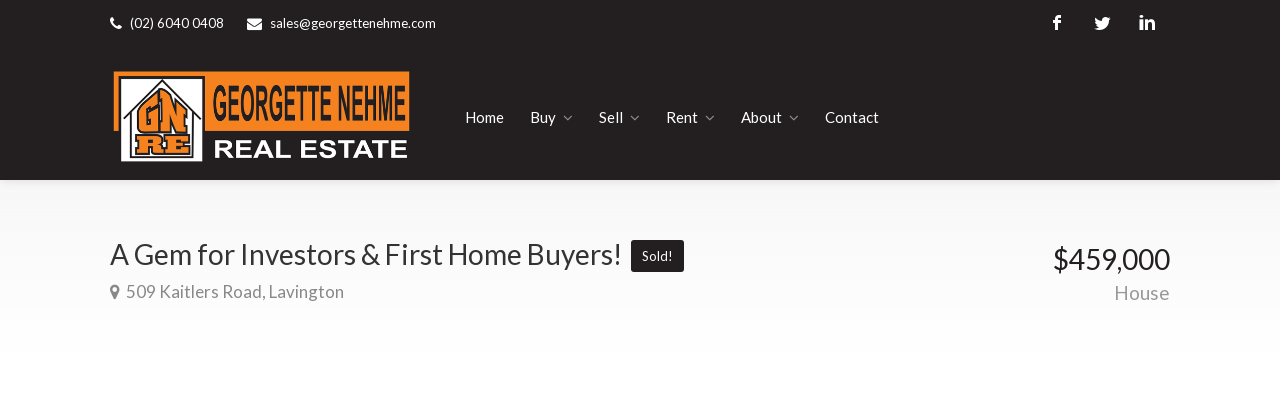

--- FILE ---
content_type: text/html; charset=utf-8
request_url: https://www.georgettenehme.com/property?property_id=1358817/509-kaitlers-road-lavington
body_size: 31854
content:
<!DOCTYPE html>
<head>
<title>509 Kaitlers Road, Lavington | Georgette Nehme Real Estate</title>
<meta name="description" content="- A warm and inviting brick veneer home awaits you and is suitable for both investors and first home buyers.
- Offering a good-sized living area with l..." />
<!-- Global site tag (gtag.js) - Google Analytics -->
<script async src="https://www.googletagmanager.com/gtag/js?id=UA-178722423-1"></script>
<script>
  window.dataLayer = window.dataLayer || [];
  function gtag(){dataLayer.push(arguments);}
  gtag('js', new Date());

  gtag('config', 'UA-178722423-1');
</script>


<!-- === INACTIVE PAGES SEND ERROR 404 === -->


<!-- Basic Page Needs
================================================== -->
<meta charset="utf-8">
<script type="text/javascript">window.NREUM||(NREUM={});NREUM.info={"beacon":"bam.nr-data.net","errorBeacon":"bam.nr-data.net","licenseKey":"a4853fa989","applicationID":"5991836","transactionName":"JgwMFxBcXgpRRB5DUwIGEUwRW10R","queueTime":1,"applicationTime":269,"agent":""}</script>
<script type="text/javascript">(window.NREUM||(NREUM={})).init={ajax:{deny_list:["bam.nr-data.net"]},feature_flags:["soft_nav"]};(window.NREUM||(NREUM={})).loader_config={xpid:"XAAEUVNQGwYJXVBaBAc=",licenseKey:"a4853fa989",applicationID:"5991836",browserID:"5991884"};;/*! For license information please see nr-loader-full-1.307.0.min.js.LICENSE.txt */
(()=>{var e,t,r={384:(e,t,r)=>{"use strict";r.d(t,{NT:()=>a,US:()=>u,Zm:()=>o,bQ:()=>d,dV:()=>c,pV:()=>l});var n=r(6154),i=r(1863),s=r(1910);const a={beacon:"bam.nr-data.net",errorBeacon:"bam.nr-data.net"};function o(){return n.gm.NREUM||(n.gm.NREUM={}),void 0===n.gm.newrelic&&(n.gm.newrelic=n.gm.NREUM),n.gm.NREUM}function c(){let e=o();return e.o||(e.o={ST:n.gm.setTimeout,SI:n.gm.setImmediate||n.gm.setInterval,CT:n.gm.clearTimeout,XHR:n.gm.XMLHttpRequest,REQ:n.gm.Request,EV:n.gm.Event,PR:n.gm.Promise,MO:n.gm.MutationObserver,FETCH:n.gm.fetch,WS:n.gm.WebSocket},(0,s.i)(...Object.values(e.o))),e}function d(e,t){let r=o();r.initializedAgents??={},t.initializedAt={ms:(0,i.t)(),date:new Date},r.initializedAgents[e]=t}function u(e,t){o()[e]=t}function l(){return function(){let e=o();const t=e.info||{};e.info={beacon:a.beacon,errorBeacon:a.errorBeacon,...t}}(),function(){let e=o();const t=e.init||{};e.init={...t}}(),c(),function(){let e=o();const t=e.loader_config||{};e.loader_config={...t}}(),o()}},782:(e,t,r)=>{"use strict";r.d(t,{T:()=>n});const n=r(860).K7.pageViewTiming},860:(e,t,r)=>{"use strict";r.d(t,{$J:()=>u,K7:()=>c,P3:()=>d,XX:()=>i,Yy:()=>o,df:()=>s,qY:()=>n,v4:()=>a});const n="events",i="jserrors",s="browser/blobs",a="rum",o="browser/logs",c={ajax:"ajax",genericEvents:"generic_events",jserrors:i,logging:"logging",metrics:"metrics",pageAction:"page_action",pageViewEvent:"page_view_event",pageViewTiming:"page_view_timing",sessionReplay:"session_replay",sessionTrace:"session_trace",softNav:"soft_navigations",spa:"spa"},d={[c.pageViewEvent]:1,[c.pageViewTiming]:2,[c.metrics]:3,[c.jserrors]:4,[c.spa]:5,[c.ajax]:6,[c.sessionTrace]:7,[c.softNav]:8,[c.sessionReplay]:9,[c.logging]:10,[c.genericEvents]:11},u={[c.pageViewEvent]:a,[c.pageViewTiming]:n,[c.ajax]:n,[c.spa]:n,[c.softNav]:n,[c.metrics]:i,[c.jserrors]:i,[c.sessionTrace]:s,[c.sessionReplay]:s,[c.logging]:o,[c.genericEvents]:"ins"}},944:(e,t,r)=>{"use strict";r.d(t,{R:()=>i});var n=r(3241);function i(e,t){"function"==typeof console.debug&&(console.debug("New Relic Warning: https://github.com/newrelic/newrelic-browser-agent/blob/main/docs/warning-codes.md#".concat(e),t),(0,n.W)({agentIdentifier:null,drained:null,type:"data",name:"warn",feature:"warn",data:{code:e,secondary:t}}))}},993:(e,t,r)=>{"use strict";r.d(t,{A$:()=>s,ET:()=>a,TZ:()=>o,p_:()=>i});var n=r(860);const i={ERROR:"ERROR",WARN:"WARN",INFO:"INFO",DEBUG:"DEBUG",TRACE:"TRACE"},s={OFF:0,ERROR:1,WARN:2,INFO:3,DEBUG:4,TRACE:5},a="log",o=n.K7.logging},1687:(e,t,r)=>{"use strict";r.d(t,{Ak:()=>d,Ze:()=>h,x3:()=>u});var n=r(3241),i=r(7836),s=r(3606),a=r(860),o=r(2646);const c={};function d(e,t){const r={staged:!1,priority:a.P3[t]||0};l(e),c[e].get(t)||c[e].set(t,r)}function u(e,t){e&&c[e]&&(c[e].get(t)&&c[e].delete(t),p(e,t,!1),c[e].size&&f(e))}function l(e){if(!e)throw new Error("agentIdentifier required");c[e]||(c[e]=new Map)}function h(e="",t="feature",r=!1){if(l(e),!e||!c[e].get(t)||r)return p(e,t);c[e].get(t).staged=!0,f(e)}function f(e){const t=Array.from(c[e]);t.every(([e,t])=>t.staged)&&(t.sort((e,t)=>e[1].priority-t[1].priority),t.forEach(([t])=>{c[e].delete(t),p(e,t)}))}function p(e,t,r=!0){const a=e?i.ee.get(e):i.ee,c=s.i.handlers;if(!a.aborted&&a.backlog&&c){if((0,n.W)({agentIdentifier:e,type:"lifecycle",name:"drain",feature:t}),r){const e=a.backlog[t],r=c[t];if(r){for(let t=0;e&&t<e.length;++t)g(e[t],r);Object.entries(r).forEach(([e,t])=>{Object.values(t||{}).forEach(t=>{t[0]?.on&&t[0]?.context()instanceof o.y&&t[0].on(e,t[1])})})}}a.isolatedBacklog||delete c[t],a.backlog[t]=null,a.emit("drain-"+t,[])}}function g(e,t){var r=e[1];Object.values(t[r]||{}).forEach(t=>{var r=e[0];if(t[0]===r){var n=t[1],i=e[3],s=e[2];n.apply(i,s)}})}},1738:(e,t,r)=>{"use strict";r.d(t,{U:()=>f,Y:()=>h});var n=r(3241),i=r(9908),s=r(1863),a=r(944),o=r(5701),c=r(3969),d=r(8362),u=r(860),l=r(4261);function h(e,t,r,s){const h=s||r;!h||h[e]&&h[e]!==d.d.prototype[e]||(h[e]=function(){(0,i.p)(c.xV,["API/"+e+"/called"],void 0,u.K7.metrics,r.ee),(0,n.W)({agentIdentifier:r.agentIdentifier,drained:!!o.B?.[r.agentIdentifier],type:"data",name:"api",feature:l.Pl+e,data:{}});try{return t.apply(this,arguments)}catch(e){(0,a.R)(23,e)}})}function f(e,t,r,n,a){const o=e.info;null===r?delete o.jsAttributes[t]:o.jsAttributes[t]=r,(a||null===r)&&(0,i.p)(l.Pl+n,[(0,s.t)(),t,r],void 0,"session",e.ee)}},1741:(e,t,r)=>{"use strict";r.d(t,{W:()=>s});var n=r(944),i=r(4261);class s{#e(e,...t){if(this[e]!==s.prototype[e])return this[e](...t);(0,n.R)(35,e)}addPageAction(e,t){return this.#e(i.hG,e,t)}register(e){return this.#e(i.eY,e)}recordCustomEvent(e,t){return this.#e(i.fF,e,t)}setPageViewName(e,t){return this.#e(i.Fw,e,t)}setCustomAttribute(e,t,r){return this.#e(i.cD,e,t,r)}noticeError(e,t){return this.#e(i.o5,e,t)}setUserId(e,t=!1){return this.#e(i.Dl,e,t)}setApplicationVersion(e){return this.#e(i.nb,e)}setErrorHandler(e){return this.#e(i.bt,e)}addRelease(e,t){return this.#e(i.k6,e,t)}log(e,t){return this.#e(i.$9,e,t)}start(){return this.#e(i.d3)}finished(e){return this.#e(i.BL,e)}recordReplay(){return this.#e(i.CH)}pauseReplay(){return this.#e(i.Tb)}addToTrace(e){return this.#e(i.U2,e)}setCurrentRouteName(e){return this.#e(i.PA,e)}interaction(e){return this.#e(i.dT,e)}wrapLogger(e,t,r){return this.#e(i.Wb,e,t,r)}measure(e,t){return this.#e(i.V1,e,t)}consent(e){return this.#e(i.Pv,e)}}},1863:(e,t,r)=>{"use strict";function n(){return Math.floor(performance.now())}r.d(t,{t:()=>n})},1910:(e,t,r)=>{"use strict";r.d(t,{i:()=>s});var n=r(944);const i=new Map;function s(...e){return e.every(e=>{if(i.has(e))return i.get(e);const t="function"==typeof e?e.toString():"",r=t.includes("[native code]"),s=t.includes("nrWrapper");return r||s||(0,n.R)(64,e?.name||t),i.set(e,r),r})}},2555:(e,t,r)=>{"use strict";r.d(t,{D:()=>o,f:()=>a});var n=r(384),i=r(8122);const s={beacon:n.NT.beacon,errorBeacon:n.NT.errorBeacon,licenseKey:void 0,applicationID:void 0,sa:void 0,queueTime:void 0,applicationTime:void 0,ttGuid:void 0,user:void 0,account:void 0,product:void 0,extra:void 0,jsAttributes:{},userAttributes:void 0,atts:void 0,transactionName:void 0,tNamePlain:void 0};function a(e){try{return!!e.licenseKey&&!!e.errorBeacon&&!!e.applicationID}catch(e){return!1}}const o=e=>(0,i.a)(e,s)},2614:(e,t,r)=>{"use strict";r.d(t,{BB:()=>a,H3:()=>n,g:()=>d,iL:()=>c,tS:()=>o,uh:()=>i,wk:()=>s});const n="NRBA",i="SESSION",s=144e5,a=18e5,o={STARTED:"session-started",PAUSE:"session-pause",RESET:"session-reset",RESUME:"session-resume",UPDATE:"session-update"},c={SAME_TAB:"same-tab",CROSS_TAB:"cross-tab"},d={OFF:0,FULL:1,ERROR:2}},2646:(e,t,r)=>{"use strict";r.d(t,{y:()=>n});class n{constructor(e){this.contextId=e}}},2843:(e,t,r)=>{"use strict";r.d(t,{G:()=>s,u:()=>i});var n=r(3878);function i(e,t=!1,r,i){(0,n.DD)("visibilitychange",function(){if(t)return void("hidden"===document.visibilityState&&e());e(document.visibilityState)},r,i)}function s(e,t,r){(0,n.sp)("pagehide",e,t,r)}},3241:(e,t,r)=>{"use strict";r.d(t,{W:()=>s});var n=r(6154);const i="newrelic";function s(e={}){try{n.gm.dispatchEvent(new CustomEvent(i,{detail:e}))}catch(e){}}},3304:(e,t,r)=>{"use strict";r.d(t,{A:()=>s});var n=r(7836);const i=()=>{const e=new WeakSet;return(t,r)=>{if("object"==typeof r&&null!==r){if(e.has(r))return;e.add(r)}return r}};function s(e){try{return JSON.stringify(e,i())??""}catch(e){try{n.ee.emit("internal-error",[e])}catch(e){}return""}}},3333:(e,t,r)=>{"use strict";r.d(t,{$v:()=>u,TZ:()=>n,Xh:()=>c,Zp:()=>i,kd:()=>d,mq:()=>o,nf:()=>a,qN:()=>s});const n=r(860).K7.genericEvents,i=["auxclick","click","copy","keydown","paste","scrollend"],s=["focus","blur"],a=4,o=1e3,c=2e3,d=["PageAction","UserAction","BrowserPerformance"],u={RESOURCES:"experimental.resources",REGISTER:"register"}},3434:(e,t,r)=>{"use strict";r.d(t,{Jt:()=>s,YM:()=>d});var n=r(7836),i=r(5607);const s="nr@original:".concat(i.W),a=50;var o=Object.prototype.hasOwnProperty,c=!1;function d(e,t){return e||(e=n.ee),r.inPlace=function(e,t,n,i,s){n||(n="");const a="-"===n.charAt(0);for(let o=0;o<t.length;o++){const c=t[o],d=e[c];l(d)||(e[c]=r(d,a?c+n:n,i,c,s))}},r.flag=s,r;function r(t,r,n,c,d){return l(t)?t:(r||(r=""),nrWrapper[s]=t,function(e,t,r){if(Object.defineProperty&&Object.keys)try{return Object.keys(e).forEach(function(r){Object.defineProperty(t,r,{get:function(){return e[r]},set:function(t){return e[r]=t,t}})}),t}catch(e){u([e],r)}for(var n in e)o.call(e,n)&&(t[n]=e[n])}(t,nrWrapper,e),nrWrapper);function nrWrapper(){var s,o,l,h;let f;try{o=this,s=[...arguments],l="function"==typeof n?n(s,o):n||{}}catch(t){u([t,"",[s,o,c],l],e)}i(r+"start",[s,o,c],l,d);const p=performance.now();let g;try{return h=t.apply(o,s),g=performance.now(),h}catch(e){throw g=performance.now(),i(r+"err",[s,o,e],l,d),f=e,f}finally{const e=g-p,t={start:p,end:g,duration:e,isLongTask:e>=a,methodName:c,thrownError:f};t.isLongTask&&i("long-task",[t,o],l,d),i(r+"end",[s,o,h],l,d)}}}function i(r,n,i,s){if(!c||t){var a=c;c=!0;try{e.emit(r,n,i,t,s)}catch(t){u([t,r,n,i],e)}c=a}}}function u(e,t){t||(t=n.ee);try{t.emit("internal-error",e)}catch(e){}}function l(e){return!(e&&"function"==typeof e&&e.apply&&!e[s])}},3606:(e,t,r)=>{"use strict";r.d(t,{i:()=>s});var n=r(9908);s.on=a;var i=s.handlers={};function s(e,t,r,s){a(s||n.d,i,e,t,r)}function a(e,t,r,i,s){s||(s="feature"),e||(e=n.d);var a=t[s]=t[s]||{};(a[r]=a[r]||[]).push([e,i])}},3738:(e,t,r)=>{"use strict";r.d(t,{He:()=>i,Kp:()=>o,Lc:()=>d,Rz:()=>u,TZ:()=>n,bD:()=>s,d3:()=>a,jx:()=>l,sl:()=>h,uP:()=>c});const n=r(860).K7.sessionTrace,i="bstResource",s="resource",a="-start",o="-end",c="fn"+a,d="fn"+o,u="pushState",l=1e3,h=3e4},3785:(e,t,r)=>{"use strict";r.d(t,{R:()=>c,b:()=>d});var n=r(9908),i=r(1863),s=r(860),a=r(3969),o=r(993);function c(e,t,r={},c=o.p_.INFO,d=!0,u,l=(0,i.t)()){(0,n.p)(a.xV,["API/logging/".concat(c.toLowerCase(),"/called")],void 0,s.K7.metrics,e),(0,n.p)(o.ET,[l,t,r,c,d,u],void 0,s.K7.logging,e)}function d(e){return"string"==typeof e&&Object.values(o.p_).some(t=>t===e.toUpperCase().trim())}},3878:(e,t,r)=>{"use strict";function n(e,t){return{capture:e,passive:!1,signal:t}}function i(e,t,r=!1,i){window.addEventListener(e,t,n(r,i))}function s(e,t,r=!1,i){document.addEventListener(e,t,n(r,i))}r.d(t,{DD:()=>s,jT:()=>n,sp:()=>i})},3969:(e,t,r)=>{"use strict";r.d(t,{TZ:()=>n,XG:()=>o,rs:()=>i,xV:()=>a,z_:()=>s});const n=r(860).K7.metrics,i="sm",s="cm",a="storeSupportabilityMetrics",o="storeEventMetrics"},4234:(e,t,r)=>{"use strict";r.d(t,{W:()=>s});var n=r(7836),i=r(1687);class s{constructor(e,t){this.agentIdentifier=e,this.ee=n.ee.get(e),this.featureName=t,this.blocked=!1}deregisterDrain(){(0,i.x3)(this.agentIdentifier,this.featureName)}}},4261:(e,t,r)=>{"use strict";r.d(t,{$9:()=>d,BL:()=>o,CH:()=>f,Dl:()=>w,Fw:()=>y,PA:()=>m,Pl:()=>n,Pv:()=>E,Tb:()=>l,U2:()=>s,V1:()=>T,Wb:()=>x,bt:()=>b,cD:()=>v,d3:()=>R,dT:()=>c,eY:()=>p,fF:()=>h,hG:()=>i,k6:()=>a,nb:()=>g,o5:()=>u});const n="api-",i="addPageAction",s="addToTrace",a="addRelease",o="finished",c="interaction",d="log",u="noticeError",l="pauseReplay",h="recordCustomEvent",f="recordReplay",p="register",g="setApplicationVersion",m="setCurrentRouteName",v="setCustomAttribute",b="setErrorHandler",y="setPageViewName",w="setUserId",R="start",x="wrapLogger",T="measure",E="consent"},4387:(e,t,r)=>{"use strict";function n(e={}){return!(!e.id||!e.name)}function i(e){return"string"==typeof e&&e.trim().length<501||"number"==typeof e}function s(e,t){if(2!==t?.harvestEndpointVersion)return{};const r=t.agentRef.runtime.appMetadata.agents[0].entityGuid;return n(e)?{"source.id":e.id,"source.name":e.name,"source.type":e.type,"parent.id":e.parent?.id||r}:{"entity.guid":r,appId:t.agentRef.info.applicationID}}r.d(t,{Ux:()=>s,c7:()=>n,yo:()=>i})},5205:(e,t,r)=>{"use strict";r.d(t,{j:()=>S});var n=r(384),i=r(1741);var s=r(2555),a=r(3333);const o=e=>{if(!e||"string"!=typeof e)return!1;try{document.createDocumentFragment().querySelector(e)}catch{return!1}return!0};var c=r(2614),d=r(944),u=r(8122);const l="[data-nr-mask]",h=e=>(0,u.a)(e,(()=>{const e={feature_flags:[],experimental:{allow_registered_children:!1,resources:!1},mask_selector:"*",block_selector:"[data-nr-block]",mask_input_options:{color:!1,date:!1,"datetime-local":!1,email:!1,month:!1,number:!1,range:!1,search:!1,tel:!1,text:!1,time:!1,url:!1,week:!1,textarea:!1,select:!1,password:!0}};return{ajax:{deny_list:void 0,block_internal:!0,enabled:!0,autoStart:!0},api:{get allow_registered_children(){return e.feature_flags.includes(a.$v.REGISTER)||e.experimental.allow_registered_children},set allow_registered_children(t){e.experimental.allow_registered_children=t},duplicate_registered_data:!1},browser_consent_mode:{enabled:!1},distributed_tracing:{enabled:void 0,exclude_newrelic_header:void 0,cors_use_newrelic_header:void 0,cors_use_tracecontext_headers:void 0,allowed_origins:void 0},get feature_flags(){return e.feature_flags},set feature_flags(t){e.feature_flags=t},generic_events:{enabled:!0,autoStart:!0},harvest:{interval:30},jserrors:{enabled:!0,autoStart:!0},logging:{enabled:!0,autoStart:!0},metrics:{enabled:!0,autoStart:!0},obfuscate:void 0,page_action:{enabled:!0},page_view_event:{enabled:!0,autoStart:!0},page_view_timing:{enabled:!0,autoStart:!0},performance:{capture_marks:!1,capture_measures:!1,capture_detail:!0,resources:{get enabled(){return e.feature_flags.includes(a.$v.RESOURCES)||e.experimental.resources},set enabled(t){e.experimental.resources=t},asset_types:[],first_party_domains:[],ignore_newrelic:!0}},privacy:{cookies_enabled:!0},proxy:{assets:void 0,beacon:void 0},session:{expiresMs:c.wk,inactiveMs:c.BB},session_replay:{autoStart:!0,enabled:!1,preload:!1,sampling_rate:10,error_sampling_rate:100,collect_fonts:!1,inline_images:!1,fix_stylesheets:!0,mask_all_inputs:!0,get mask_text_selector(){return e.mask_selector},set mask_text_selector(t){o(t)?e.mask_selector="".concat(t,",").concat(l):""===t||null===t?e.mask_selector=l:(0,d.R)(5,t)},get block_class(){return"nr-block"},get ignore_class(){return"nr-ignore"},get mask_text_class(){return"nr-mask"},get block_selector(){return e.block_selector},set block_selector(t){o(t)?e.block_selector+=",".concat(t):""!==t&&(0,d.R)(6,t)},get mask_input_options(){return e.mask_input_options},set mask_input_options(t){t&&"object"==typeof t?e.mask_input_options={...t,password:!0}:(0,d.R)(7,t)}},session_trace:{enabled:!0,autoStart:!0},soft_navigations:{enabled:!0,autoStart:!0},spa:{enabled:!0,autoStart:!0},ssl:void 0,user_actions:{enabled:!0,elementAttributes:["id","className","tagName","type"]}}})());var f=r(6154),p=r(9324);let g=0;const m={buildEnv:p.F3,distMethod:p.Xs,version:p.xv,originTime:f.WN},v={consented:!1},b={appMetadata:{},get consented(){return this.session?.state?.consent||v.consented},set consented(e){v.consented=e},customTransaction:void 0,denyList:void 0,disabled:!1,harvester:void 0,isolatedBacklog:!1,isRecording:!1,loaderType:void 0,maxBytes:3e4,obfuscator:void 0,onerror:void 0,ptid:void 0,releaseIds:{},session:void 0,timeKeeper:void 0,registeredEntities:[],jsAttributesMetadata:{bytes:0},get harvestCount(){return++g}},y=e=>{const t=(0,u.a)(e,b),r=Object.keys(m).reduce((e,t)=>(e[t]={value:m[t],writable:!1,configurable:!0,enumerable:!0},e),{});return Object.defineProperties(t,r)};var w=r(5701);const R=e=>{const t=e.startsWith("http");e+="/",r.p=t?e:"https://"+e};var x=r(7836),T=r(3241);const E={accountID:void 0,trustKey:void 0,agentID:void 0,licenseKey:void 0,applicationID:void 0,xpid:void 0},A=e=>(0,u.a)(e,E),_=new Set;function S(e,t={},r,a){let{init:o,info:c,loader_config:d,runtime:u={},exposed:l=!0}=t;if(!c){const e=(0,n.pV)();o=e.init,c=e.info,d=e.loader_config}e.init=h(o||{}),e.loader_config=A(d||{}),c.jsAttributes??={},f.bv&&(c.jsAttributes.isWorker=!0),e.info=(0,s.D)(c);const p=e.init,g=[c.beacon,c.errorBeacon];_.has(e.agentIdentifier)||(p.proxy.assets&&(R(p.proxy.assets),g.push(p.proxy.assets)),p.proxy.beacon&&g.push(p.proxy.beacon),e.beacons=[...g],function(e){const t=(0,n.pV)();Object.getOwnPropertyNames(i.W.prototype).forEach(r=>{const n=i.W.prototype[r];if("function"!=typeof n||"constructor"===n)return;let s=t[r];e[r]&&!1!==e.exposed&&"micro-agent"!==e.runtime?.loaderType&&(t[r]=(...t)=>{const n=e[r](...t);return s?s(...t):n})})}(e),(0,n.US)("activatedFeatures",w.B)),u.denyList=[...p.ajax.deny_list||[],...p.ajax.block_internal?g:[]],u.ptid=e.agentIdentifier,u.loaderType=r,e.runtime=y(u),_.has(e.agentIdentifier)||(e.ee=x.ee.get(e.agentIdentifier),e.exposed=l,(0,T.W)({agentIdentifier:e.agentIdentifier,drained:!!w.B?.[e.agentIdentifier],type:"lifecycle",name:"initialize",feature:void 0,data:e.config})),_.add(e.agentIdentifier)}},5270:(e,t,r)=>{"use strict";r.d(t,{Aw:()=>a,SR:()=>s,rF:()=>o});var n=r(384),i=r(7767);function s(e){return!!(0,n.dV)().o.MO&&(0,i.V)(e)&&!0===e?.session_trace.enabled}function a(e){return!0===e?.session_replay.preload&&s(e)}function o(e,t){try{if("string"==typeof t?.type){if("password"===t.type.toLowerCase())return"*".repeat(e?.length||0);if(void 0!==t?.dataset?.nrUnmask||t?.classList?.contains("nr-unmask"))return e}}catch(e){}return"string"==typeof e?e.replace(/[\S]/g,"*"):"*".repeat(e?.length||0)}},5289:(e,t,r)=>{"use strict";r.d(t,{GG:()=>a,Qr:()=>c,sB:()=>o});var n=r(3878),i=r(6389);function s(){return"undefined"==typeof document||"complete"===document.readyState}function a(e,t){if(s())return e();const r=(0,i.J)(e),a=setInterval(()=>{s()&&(clearInterval(a),r())},500);(0,n.sp)("load",r,t)}function o(e){if(s())return e();(0,n.DD)("DOMContentLoaded",e)}function c(e){if(s())return e();(0,n.sp)("popstate",e)}},5607:(e,t,r)=>{"use strict";r.d(t,{W:()=>n});const n=(0,r(9566).bz)()},5701:(e,t,r)=>{"use strict";r.d(t,{B:()=>s,t:()=>a});var n=r(3241);const i=new Set,s={};function a(e,t){const r=t.agentIdentifier;s[r]??={},e&&"object"==typeof e&&(i.has(r)||(t.ee.emit("rumresp",[e]),s[r]=e,i.add(r),(0,n.W)({agentIdentifier:r,loaded:!0,drained:!0,type:"lifecycle",name:"load",feature:void 0,data:e})))}},6154:(e,t,r)=>{"use strict";r.d(t,{OF:()=>d,RI:()=>i,WN:()=>h,bv:()=>s,eN:()=>f,gm:()=>a,lR:()=>l,m:()=>c,mw:()=>o,sb:()=>u});var n=r(1863);const i="undefined"!=typeof window&&!!window.document,s="undefined"!=typeof WorkerGlobalScope&&("undefined"!=typeof self&&self instanceof WorkerGlobalScope&&self.navigator instanceof WorkerNavigator||"undefined"!=typeof globalThis&&globalThis instanceof WorkerGlobalScope&&globalThis.navigator instanceof WorkerNavigator),a=i?window:"undefined"!=typeof WorkerGlobalScope&&("undefined"!=typeof self&&self instanceof WorkerGlobalScope&&self||"undefined"!=typeof globalThis&&globalThis instanceof WorkerGlobalScope&&globalThis),o=Boolean("hidden"===a?.document?.visibilityState),c=""+a?.location,d=/iPad|iPhone|iPod/.test(a.navigator?.userAgent),u=d&&"undefined"==typeof SharedWorker,l=(()=>{const e=a.navigator?.userAgent?.match(/Firefox[/\s](\d+\.\d+)/);return Array.isArray(e)&&e.length>=2?+e[1]:0})(),h=Date.now()-(0,n.t)(),f=()=>"undefined"!=typeof PerformanceNavigationTiming&&a?.performance?.getEntriesByType("navigation")?.[0]?.responseStart},6344:(e,t,r)=>{"use strict";r.d(t,{BB:()=>u,Qb:()=>l,TZ:()=>i,Ug:()=>a,Vh:()=>s,_s:()=>o,bc:()=>d,yP:()=>c});var n=r(2614);const i=r(860).K7.sessionReplay,s="errorDuringReplay",a=.12,o={DomContentLoaded:0,Load:1,FullSnapshot:2,IncrementalSnapshot:3,Meta:4,Custom:5},c={[n.g.ERROR]:15e3,[n.g.FULL]:3e5,[n.g.OFF]:0},d={RESET:{message:"Session was reset",sm:"Reset"},IMPORT:{message:"Recorder failed to import",sm:"Import"},TOO_MANY:{message:"429: Too Many Requests",sm:"Too-Many"},TOO_BIG:{message:"Payload was too large",sm:"Too-Big"},CROSS_TAB:{message:"Session Entity was set to OFF on another tab",sm:"Cross-Tab"},ENTITLEMENTS:{message:"Session Replay is not allowed and will not be started",sm:"Entitlement"}},u=5e3,l={API:"api",RESUME:"resume",SWITCH_TO_FULL:"switchToFull",INITIALIZE:"initialize",PRELOAD:"preload"}},6389:(e,t,r)=>{"use strict";function n(e,t=500,r={}){const n=r?.leading||!1;let i;return(...r)=>{n&&void 0===i&&(e.apply(this,r),i=setTimeout(()=>{i=clearTimeout(i)},t)),n||(clearTimeout(i),i=setTimeout(()=>{e.apply(this,r)},t))}}function i(e){let t=!1;return(...r)=>{t||(t=!0,e.apply(this,r))}}r.d(t,{J:()=>i,s:()=>n})},6630:(e,t,r)=>{"use strict";r.d(t,{T:()=>n});const n=r(860).K7.pageViewEvent},6774:(e,t,r)=>{"use strict";r.d(t,{T:()=>n});const n=r(860).K7.jserrors},7295:(e,t,r)=>{"use strict";r.d(t,{Xv:()=>a,gX:()=>i,iW:()=>s});var n=[];function i(e){if(!e||s(e))return!1;if(0===n.length)return!0;if("*"===n[0].hostname)return!1;for(var t=0;t<n.length;t++){var r=n[t];if(r.hostname.test(e.hostname)&&r.pathname.test(e.pathname))return!1}return!0}function s(e){return void 0===e.hostname}function a(e){if(n=[],e&&e.length)for(var t=0;t<e.length;t++){let r=e[t];if(!r)continue;if("*"===r)return void(n=[{hostname:"*"}]);0===r.indexOf("http://")?r=r.substring(7):0===r.indexOf("https://")&&(r=r.substring(8));const i=r.indexOf("/");let s,a;i>0?(s=r.substring(0,i),a=r.substring(i)):(s=r,a="*");let[c]=s.split(":");n.push({hostname:o(c),pathname:o(a,!0)})}}function o(e,t=!1){const r=e.replace(/[.+?^${}()|[\]\\]/g,e=>"\\"+e).replace(/\*/g,".*?");return new RegExp((t?"^":"")+r+"$")}},7485:(e,t,r)=>{"use strict";r.d(t,{D:()=>i});var n=r(6154);function i(e){if(0===(e||"").indexOf("data:"))return{protocol:"data"};try{const t=new URL(e,location.href),r={port:t.port,hostname:t.hostname,pathname:t.pathname,search:t.search,protocol:t.protocol.slice(0,t.protocol.indexOf(":")),sameOrigin:t.protocol===n.gm?.location?.protocol&&t.host===n.gm?.location?.host};return r.port&&""!==r.port||("http:"===t.protocol&&(r.port="80"),"https:"===t.protocol&&(r.port="443")),r.pathname&&""!==r.pathname?r.pathname.startsWith("/")||(r.pathname="/".concat(r.pathname)):r.pathname="/",r}catch(e){return{}}}},7699:(e,t,r)=>{"use strict";r.d(t,{It:()=>s,KC:()=>o,No:()=>i,qh:()=>a});var n=r(860);const i=16e3,s=1e6,a="SESSION_ERROR",o={[n.K7.logging]:!0,[n.K7.genericEvents]:!1,[n.K7.jserrors]:!1,[n.K7.ajax]:!1}},7767:(e,t,r)=>{"use strict";r.d(t,{V:()=>i});var n=r(6154);const i=e=>n.RI&&!0===e?.privacy.cookies_enabled},7836:(e,t,r)=>{"use strict";r.d(t,{P:()=>o,ee:()=>c});var n=r(384),i=r(8990),s=r(2646),a=r(5607);const o="nr@context:".concat(a.W),c=function e(t,r){var n={},a={},u={},l=!1;try{l=16===r.length&&d.initializedAgents?.[r]?.runtime.isolatedBacklog}catch(e){}var h={on:p,addEventListener:p,removeEventListener:function(e,t){var r=n[e];if(!r)return;for(var i=0;i<r.length;i++)r[i]===t&&r.splice(i,1)},emit:function(e,r,n,i,s){!1!==s&&(s=!0);if(c.aborted&&!i)return;t&&s&&t.emit(e,r,n);var o=f(n);g(e).forEach(e=>{e.apply(o,r)});var d=v()[a[e]];d&&d.push([h,e,r,o]);return o},get:m,listeners:g,context:f,buffer:function(e,t){const r=v();if(t=t||"feature",h.aborted)return;Object.entries(e||{}).forEach(([e,n])=>{a[n]=t,t in r||(r[t]=[])})},abort:function(){h._aborted=!0,Object.keys(h.backlog).forEach(e=>{delete h.backlog[e]})},isBuffering:function(e){return!!v()[a[e]]},debugId:r,backlog:l?{}:t&&"object"==typeof t.backlog?t.backlog:{},isolatedBacklog:l};return Object.defineProperty(h,"aborted",{get:()=>{let e=h._aborted||!1;return e||(t&&(e=t.aborted),e)}}),h;function f(e){return e&&e instanceof s.y?e:e?(0,i.I)(e,o,()=>new s.y(o)):new s.y(o)}function p(e,t){n[e]=g(e).concat(t)}function g(e){return n[e]||[]}function m(t){return u[t]=u[t]||e(h,t)}function v(){return h.backlog}}(void 0,"globalEE"),d=(0,n.Zm)();d.ee||(d.ee=c)},8122:(e,t,r)=>{"use strict";r.d(t,{a:()=>i});var n=r(944);function i(e,t){try{if(!e||"object"!=typeof e)return(0,n.R)(3);if(!t||"object"!=typeof t)return(0,n.R)(4);const r=Object.create(Object.getPrototypeOf(t),Object.getOwnPropertyDescriptors(t)),s=0===Object.keys(r).length?e:r;for(let a in s)if(void 0!==e[a])try{if(null===e[a]){r[a]=null;continue}Array.isArray(e[a])&&Array.isArray(t[a])?r[a]=Array.from(new Set([...e[a],...t[a]])):"object"==typeof e[a]&&"object"==typeof t[a]?r[a]=i(e[a],t[a]):r[a]=e[a]}catch(e){r[a]||(0,n.R)(1,e)}return r}catch(e){(0,n.R)(2,e)}}},8139:(e,t,r)=>{"use strict";r.d(t,{u:()=>h});var n=r(7836),i=r(3434),s=r(8990),a=r(6154);const o={},c=a.gm.XMLHttpRequest,d="addEventListener",u="removeEventListener",l="nr@wrapped:".concat(n.P);function h(e){var t=function(e){return(e||n.ee).get("events")}(e);if(o[t.debugId]++)return t;o[t.debugId]=1;var r=(0,i.YM)(t,!0);function h(e){r.inPlace(e,[d,u],"-",p)}function p(e,t){return e[1]}return"getPrototypeOf"in Object&&(a.RI&&f(document,h),c&&f(c.prototype,h),f(a.gm,h)),t.on(d+"-start",function(e,t){var n=e[1];if(null!==n&&("function"==typeof n||"object"==typeof n)&&"newrelic"!==e[0]){var i=(0,s.I)(n,l,function(){var e={object:function(){if("function"!=typeof n.handleEvent)return;return n.handleEvent.apply(n,arguments)},function:n}[typeof n];return e?r(e,"fn-",null,e.name||"anonymous"):n});this.wrapped=e[1]=i}}),t.on(u+"-start",function(e){e[1]=this.wrapped||e[1]}),t}function f(e,t,...r){let n=e;for(;"object"==typeof n&&!Object.prototype.hasOwnProperty.call(n,d);)n=Object.getPrototypeOf(n);n&&t(n,...r)}},8362:(e,t,r)=>{"use strict";r.d(t,{d:()=>s});var n=r(9566),i=r(1741);class s extends i.W{agentIdentifier=(0,n.LA)(16)}},8374:(e,t,r)=>{r.nc=(()=>{try{return document?.currentScript?.nonce}catch(e){}return""})()},8990:(e,t,r)=>{"use strict";r.d(t,{I:()=>i});var n=Object.prototype.hasOwnProperty;function i(e,t,r){if(n.call(e,t))return e[t];var i=r();if(Object.defineProperty&&Object.keys)try{return Object.defineProperty(e,t,{value:i,writable:!0,enumerable:!1}),i}catch(e){}return e[t]=i,i}},9300:(e,t,r)=>{"use strict";r.d(t,{T:()=>n});const n=r(860).K7.ajax},9324:(e,t,r)=>{"use strict";r.d(t,{AJ:()=>a,F3:()=>i,Xs:()=>s,Yq:()=>o,xv:()=>n});const n="1.307.0",i="PROD",s="CDN",a="@newrelic/rrweb",o="1.0.1"},9566:(e,t,r)=>{"use strict";r.d(t,{LA:()=>o,ZF:()=>c,bz:()=>a,el:()=>d});var n=r(6154);const i="xxxxxxxx-xxxx-4xxx-yxxx-xxxxxxxxxxxx";function s(e,t){return e?15&e[t]:16*Math.random()|0}function a(){const e=n.gm?.crypto||n.gm?.msCrypto;let t,r=0;return e&&e.getRandomValues&&(t=e.getRandomValues(new Uint8Array(30))),i.split("").map(e=>"x"===e?s(t,r++).toString(16):"y"===e?(3&s()|8).toString(16):e).join("")}function o(e){const t=n.gm?.crypto||n.gm?.msCrypto;let r,i=0;t&&t.getRandomValues&&(r=t.getRandomValues(new Uint8Array(e)));const a=[];for(var o=0;o<e;o++)a.push(s(r,i++).toString(16));return a.join("")}function c(){return o(16)}function d(){return o(32)}},9908:(e,t,r)=>{"use strict";r.d(t,{d:()=>n,p:()=>i});var n=r(7836).ee.get("handle");function i(e,t,r,i,s){s?(s.buffer([e],i),s.emit(e,t,r)):(n.buffer([e],i),n.emit(e,t,r))}}},n={};function i(e){var t=n[e];if(void 0!==t)return t.exports;var s=n[e]={exports:{}};return r[e](s,s.exports,i),s.exports}i.m=r,i.d=(e,t)=>{for(var r in t)i.o(t,r)&&!i.o(e,r)&&Object.defineProperty(e,r,{enumerable:!0,get:t[r]})},i.f={},i.e=e=>Promise.all(Object.keys(i.f).reduce((t,r)=>(i.f[r](e,t),t),[])),i.u=e=>({95:"nr-full-compressor",222:"nr-full-recorder",891:"nr-full"}[e]+"-1.307.0.min.js"),i.o=(e,t)=>Object.prototype.hasOwnProperty.call(e,t),e={},t="NRBA-1.307.0.PROD:",i.l=(r,n,s,a)=>{if(e[r])e[r].push(n);else{var o,c;if(void 0!==s)for(var d=document.getElementsByTagName("script"),u=0;u<d.length;u++){var l=d[u];if(l.getAttribute("src")==r||l.getAttribute("data-webpack")==t+s){o=l;break}}if(!o){c=!0;var h={891:"sha512-sH9b1vawmxY9CBAXeIEMChy94Paws6LTdzOKmYb7Yv7ty3akxNyuRWPa7vKo+N5pgLKfZ+rr1V58fqKnMuxWLg==",222:"sha512-b0jX/Dk1FxVP6/by1os1Ps8hJpaq0YSXztbDUd8/LjOd174d8oxLSDllN3EDdiPEKYO9S51hOP7niSvzY7faGQ==",95:"sha512-EpklKhlCC2CuLyBzel9qzCZL/I7nKylnhjdJVmP8pPcukyDIUETsMzhV1MEGPx6qHgfyi9ABF2PQUQZxFhdPCg=="};(o=document.createElement("script")).charset="utf-8",i.nc&&o.setAttribute("nonce",i.nc),o.setAttribute("data-webpack",t+s),o.src=r,0!==o.src.indexOf(window.location.origin+"/")&&(o.crossOrigin="anonymous"),h[a]&&(o.integrity=h[a])}e[r]=[n];var f=(t,n)=>{o.onerror=o.onload=null,clearTimeout(p);var i=e[r];if(delete e[r],o.parentNode&&o.parentNode.removeChild(o),i&&i.forEach(e=>e(n)),t)return t(n)},p=setTimeout(f.bind(null,void 0,{type:"timeout",target:o}),12e4);o.onerror=f.bind(null,o.onerror),o.onload=f.bind(null,o.onload),c&&document.head.appendChild(o)}},i.r=e=>{"undefined"!=typeof Symbol&&Symbol.toStringTag&&Object.defineProperty(e,Symbol.toStringTag,{value:"Module"}),Object.defineProperty(e,"__esModule",{value:!0})},i.p="https://js-agent.newrelic.com/",(()=>{var e={85:0,959:0};i.f.j=(t,r)=>{var n=i.o(e,t)?e[t]:void 0;if(0!==n)if(n)r.push(n[2]);else{var s=new Promise((r,i)=>n=e[t]=[r,i]);r.push(n[2]=s);var a=i.p+i.u(t),o=new Error;i.l(a,r=>{if(i.o(e,t)&&(0!==(n=e[t])&&(e[t]=void 0),n)){var s=r&&("load"===r.type?"missing":r.type),a=r&&r.target&&r.target.src;o.message="Loading chunk "+t+" failed: ("+s+": "+a+")",o.name="ChunkLoadError",o.type=s,o.request=a,n[1](o)}},"chunk-"+t,t)}};var t=(t,r)=>{var n,s,[a,o,c]=r,d=0;if(a.some(t=>0!==e[t])){for(n in o)i.o(o,n)&&(i.m[n]=o[n]);if(c)c(i)}for(t&&t(r);d<a.length;d++)s=a[d],i.o(e,s)&&e[s]&&e[s][0](),e[s]=0},r=self["webpackChunk:NRBA-1.307.0.PROD"]=self["webpackChunk:NRBA-1.307.0.PROD"]||[];r.forEach(t.bind(null,0)),r.push=t.bind(null,r.push.bind(r))})(),(()=>{"use strict";i(8374);var e=i(8362),t=i(860);const r=Object.values(t.K7);var n=i(5205);var s=i(9908),a=i(1863),o=i(4261),c=i(1738);var d=i(1687),u=i(4234),l=i(5289),h=i(6154),f=i(944),p=i(5270),g=i(7767),m=i(6389),v=i(7699);class b extends u.W{constructor(e,t){super(e.agentIdentifier,t),this.agentRef=e,this.abortHandler=void 0,this.featAggregate=void 0,this.loadedSuccessfully=void 0,this.onAggregateImported=new Promise(e=>{this.loadedSuccessfully=e}),this.deferred=Promise.resolve(),!1===e.init[this.featureName].autoStart?this.deferred=new Promise((t,r)=>{this.ee.on("manual-start-all",(0,m.J)(()=>{(0,d.Ak)(e.agentIdentifier,this.featureName),t()}))}):(0,d.Ak)(e.agentIdentifier,t)}importAggregator(e,t,r={}){if(this.featAggregate)return;const n=async()=>{let n;await this.deferred;try{if((0,g.V)(e.init)){const{setupAgentSession:t}=await i.e(891).then(i.bind(i,8766));n=t(e)}}catch(e){(0,f.R)(20,e),this.ee.emit("internal-error",[e]),(0,s.p)(v.qh,[e],void 0,this.featureName,this.ee)}try{if(!this.#t(this.featureName,n,e.init))return(0,d.Ze)(this.agentIdentifier,this.featureName),void this.loadedSuccessfully(!1);const{Aggregate:i}=await t();this.featAggregate=new i(e,r),e.runtime.harvester.initializedAggregates.push(this.featAggregate),this.loadedSuccessfully(!0)}catch(e){(0,f.R)(34,e),this.abortHandler?.(),(0,d.Ze)(this.agentIdentifier,this.featureName,!0),this.loadedSuccessfully(!1),this.ee&&this.ee.abort()}};h.RI?(0,l.GG)(()=>n(),!0):n()}#t(e,r,n){if(this.blocked)return!1;switch(e){case t.K7.sessionReplay:return(0,p.SR)(n)&&!!r;case t.K7.sessionTrace:return!!r;default:return!0}}}var y=i(6630),w=i(2614),R=i(3241);class x extends b{static featureName=y.T;constructor(e){var t;super(e,y.T),this.setupInspectionEvents(e.agentIdentifier),t=e,(0,c.Y)(o.Fw,function(e,r){"string"==typeof e&&("/"!==e.charAt(0)&&(e="/"+e),t.runtime.customTransaction=(r||"http://custom.transaction")+e,(0,s.p)(o.Pl+o.Fw,[(0,a.t)()],void 0,void 0,t.ee))},t),this.importAggregator(e,()=>i.e(891).then(i.bind(i,3718)))}setupInspectionEvents(e){const t=(t,r)=>{t&&(0,R.W)({agentIdentifier:e,timeStamp:t.timeStamp,loaded:"complete"===t.target.readyState,type:"window",name:r,data:t.target.location+""})};(0,l.sB)(e=>{t(e,"DOMContentLoaded")}),(0,l.GG)(e=>{t(e,"load")}),(0,l.Qr)(e=>{t(e,"navigate")}),this.ee.on(w.tS.UPDATE,(t,r)=>{(0,R.W)({agentIdentifier:e,type:"lifecycle",name:"session",data:r})})}}var T=i(384);class E extends e.d{constructor(e){var t;(super(),h.gm)?(this.features={},(0,T.bQ)(this.agentIdentifier,this),this.desiredFeatures=new Set(e.features||[]),this.desiredFeatures.add(x),(0,n.j)(this,e,e.loaderType||"agent"),t=this,(0,c.Y)(o.cD,function(e,r,n=!1){if("string"==typeof e){if(["string","number","boolean"].includes(typeof r)||null===r)return(0,c.U)(t,e,r,o.cD,n);(0,f.R)(40,typeof r)}else(0,f.R)(39,typeof e)},t),function(e){(0,c.Y)(o.Dl,function(t,r=!1){if("string"!=typeof t&&null!==t)return void(0,f.R)(41,typeof t);const n=e.info.jsAttributes["enduser.id"];r&&null!=n&&n!==t?(0,s.p)(o.Pl+"setUserIdAndResetSession",[t],void 0,"session",e.ee):(0,c.U)(e,"enduser.id",t,o.Dl,!0)},e)}(this),function(e){(0,c.Y)(o.nb,function(t){if("string"==typeof t||null===t)return(0,c.U)(e,"application.version",t,o.nb,!1);(0,f.R)(42,typeof t)},e)}(this),function(e){(0,c.Y)(o.d3,function(){e.ee.emit("manual-start-all")},e)}(this),function(e){(0,c.Y)(o.Pv,function(t=!0){if("boolean"==typeof t){if((0,s.p)(o.Pl+o.Pv,[t],void 0,"session",e.ee),e.runtime.consented=t,t){const t=e.features.page_view_event;t.onAggregateImported.then(e=>{const r=t.featAggregate;e&&!r.sentRum&&r.sendRum()})}}else(0,f.R)(65,typeof t)},e)}(this),this.run()):(0,f.R)(21)}get config(){return{info:this.info,init:this.init,loader_config:this.loader_config,runtime:this.runtime}}get api(){return this}run(){try{const e=function(e){const t={};return r.forEach(r=>{t[r]=!!e[r]?.enabled}),t}(this.init),n=[...this.desiredFeatures];n.sort((e,r)=>t.P3[e.featureName]-t.P3[r.featureName]),n.forEach(r=>{if(!e[r.featureName]&&r.featureName!==t.K7.pageViewEvent)return;if(r.featureName===t.K7.spa)return void(0,f.R)(67);const n=function(e){switch(e){case t.K7.ajax:return[t.K7.jserrors];case t.K7.sessionTrace:return[t.K7.ajax,t.K7.pageViewEvent];case t.K7.sessionReplay:return[t.K7.sessionTrace];case t.K7.pageViewTiming:return[t.K7.pageViewEvent];default:return[]}}(r.featureName).filter(e=>!(e in this.features));n.length>0&&(0,f.R)(36,{targetFeature:r.featureName,missingDependencies:n}),this.features[r.featureName]=new r(this)})}catch(e){(0,f.R)(22,e);for(const e in this.features)this.features[e].abortHandler?.();const t=(0,T.Zm)();delete t.initializedAgents[this.agentIdentifier]?.features,delete this.sharedAggregator;return t.ee.get(this.agentIdentifier).abort(),!1}}}var A=i(2843),_=i(782);class S extends b{static featureName=_.T;constructor(e){super(e,_.T),h.RI&&((0,A.u)(()=>(0,s.p)("docHidden",[(0,a.t)()],void 0,_.T,this.ee),!0),(0,A.G)(()=>(0,s.p)("winPagehide",[(0,a.t)()],void 0,_.T,this.ee)),this.importAggregator(e,()=>i.e(891).then(i.bind(i,9018))))}}var O=i(3969);class I extends b{static featureName=O.TZ;constructor(e){super(e,O.TZ),h.RI&&document.addEventListener("securitypolicyviolation",e=>{(0,s.p)(O.xV,["Generic/CSPViolation/Detected"],void 0,this.featureName,this.ee)}),this.importAggregator(e,()=>i.e(891).then(i.bind(i,6555)))}}var P=i(6774),k=i(3878),D=i(3304);class N{constructor(e,t,r,n,i){this.name="UncaughtError",this.message="string"==typeof e?e:(0,D.A)(e),this.sourceURL=t,this.line=r,this.column=n,this.__newrelic=i}}function j(e){return M(e)?e:new N(void 0!==e?.message?e.message:e,e?.filename||e?.sourceURL,e?.lineno||e?.line,e?.colno||e?.col,e?.__newrelic,e?.cause)}function C(e){const t="Unhandled Promise Rejection: ";if(!e?.reason)return;if(M(e.reason)){try{e.reason.message.startsWith(t)||(e.reason.message=t+e.reason.message)}catch(e){}return j(e.reason)}const r=j(e.reason);return(r.message||"").startsWith(t)||(r.message=t+r.message),r}function L(e){if(e.error instanceof SyntaxError&&!/:\d+$/.test(e.error.stack?.trim())){const t=new N(e.message,e.filename,e.lineno,e.colno,e.error.__newrelic,e.cause);return t.name=SyntaxError.name,t}return M(e.error)?e.error:j(e)}function M(e){return e instanceof Error&&!!e.stack}function H(e,r,n,i,o=(0,a.t)()){"string"==typeof e&&(e=new Error(e)),(0,s.p)("err",[e,o,!1,r,n.runtime.isRecording,void 0,i],void 0,t.K7.jserrors,n.ee),(0,s.p)("uaErr",[],void 0,t.K7.genericEvents,n.ee)}var B=i(4387),K=i(993),W=i(3785);function U(e,{customAttributes:t={},level:r=K.p_.INFO}={},n,i,s=(0,a.t)()){(0,W.R)(n.ee,e,t,r,!1,i,s)}function F(e,r,n,i,c=(0,a.t)()){(0,s.p)(o.Pl+o.hG,[c,e,r,i],void 0,t.K7.genericEvents,n.ee)}function V(e,r,n,i,c=(0,a.t)()){const{start:d,end:u,customAttributes:l}=r||{},h={customAttributes:l||{}};if("object"!=typeof h.customAttributes||"string"!=typeof e||0===e.length)return void(0,f.R)(57);const p=(e,t)=>null==e?t:"number"==typeof e?e:e instanceof PerformanceMark?e.startTime:Number.NaN;if(h.start=p(d,0),h.end=p(u,c),Number.isNaN(h.start)||Number.isNaN(h.end))(0,f.R)(57);else{if(h.duration=h.end-h.start,!(h.duration<0))return(0,s.p)(o.Pl+o.V1,[h,e,i],void 0,t.K7.genericEvents,n.ee),h;(0,f.R)(58)}}function z(e,r={},n,i,c=(0,a.t)()){(0,s.p)(o.Pl+o.fF,[c,e,r,i],void 0,t.K7.genericEvents,n.ee)}function G(e){(0,c.Y)(o.eY,function(t){return Y(e,t)},e)}function Y(e,r,n){const i={};(0,f.R)(54,"newrelic.register"),r||={},r.type="MFE",r.licenseKey||=e.info.licenseKey,r.blocked=!1,r.parent=n||{};let o=()=>{};const c=e.runtime.registeredEntities,d=c.find(({metadata:{target:{id:e,name:t}}})=>e===r.id);if(d)return d.metadata.target.name!==r.name&&(d.metadata.target.name=r.name),d;const u=e=>{r.blocked=!0,o=e};e.init.api.allow_registered_children||u((0,m.J)(()=>(0,f.R)(55))),(0,B.c7)(r)||u((0,m.J)(()=>(0,f.R)(48,r))),(0,B.yo)(r.id)&&(0,B.yo)(r.name)||u((0,m.J)(()=>(0,f.R)(48,r)));const l={addPageAction:(t,n={})=>g(F,[t,{...i,...n},e],r),log:(t,n={})=>g(U,[t,{...n,customAttributes:{...i,...n.customAttributes||{}}},e],r),measure:(t,n={})=>g(V,[t,{...n,customAttributes:{...i,...n.customAttributes||{}}},e],r),noticeError:(t,n={})=>g(H,[t,{...i,...n},e],r),register:(t={})=>g(Y,[e,t],l.metadata.target),recordCustomEvent:(t,n={})=>g(z,[t,{...i,...n},e],r),setApplicationVersion:e=>p("application.version",e),setCustomAttribute:(e,t)=>p(e,t),setUserId:e=>p("enduser.id",e),metadata:{customAttributes:i,target:r}},h=()=>(r.blocked&&o(),r.blocked);h()||c.push(l);const p=(e,t)=>{h()||(i[e]=t)},g=(r,n,i)=>{if(h())return;const o=(0,a.t)();(0,s.p)(O.xV,["API/register/".concat(r.name,"/called")],void 0,t.K7.metrics,e.ee);try{return e.init.api.duplicate_registered_data&&"register"!==r.name&&r(...n,void 0,o),r(...n,i,o)}catch(e){(0,f.R)(50,e)}};return l}class q extends b{static featureName=P.T;constructor(e){var t;super(e,P.T),t=e,(0,c.Y)(o.o5,(e,r)=>H(e,r,t),t),function(e){(0,c.Y)(o.bt,function(t){e.runtime.onerror=t},e)}(e),function(e){let t=0;(0,c.Y)(o.k6,function(e,r){++t>10||(this.runtime.releaseIds[e.slice(-200)]=(""+r).slice(-200))},e)}(e),G(e);try{this.removeOnAbort=new AbortController}catch(e){}this.ee.on("internal-error",(t,r)=>{this.abortHandler&&(0,s.p)("ierr",[j(t),(0,a.t)(),!0,{},e.runtime.isRecording,r],void 0,this.featureName,this.ee)}),h.gm.addEventListener("unhandledrejection",t=>{this.abortHandler&&(0,s.p)("err",[C(t),(0,a.t)(),!1,{unhandledPromiseRejection:1},e.runtime.isRecording],void 0,this.featureName,this.ee)},(0,k.jT)(!1,this.removeOnAbort?.signal)),h.gm.addEventListener("error",t=>{this.abortHandler&&(0,s.p)("err",[L(t),(0,a.t)(),!1,{},e.runtime.isRecording],void 0,this.featureName,this.ee)},(0,k.jT)(!1,this.removeOnAbort?.signal)),this.abortHandler=this.#r,this.importAggregator(e,()=>i.e(891).then(i.bind(i,2176)))}#r(){this.removeOnAbort?.abort(),this.abortHandler=void 0}}var Z=i(8990);let X=1;function J(e){const t=typeof e;return!e||"object"!==t&&"function"!==t?-1:e===h.gm?0:(0,Z.I)(e,"nr@id",function(){return X++})}function Q(e){if("string"==typeof e&&e.length)return e.length;if("object"==typeof e){if("undefined"!=typeof ArrayBuffer&&e instanceof ArrayBuffer&&e.byteLength)return e.byteLength;if("undefined"!=typeof Blob&&e instanceof Blob&&e.size)return e.size;if(!("undefined"!=typeof FormData&&e instanceof FormData))try{return(0,D.A)(e).length}catch(e){return}}}var ee=i(8139),te=i(7836),re=i(3434);const ne={},ie=["open","send"];function se(e){var t=e||te.ee;const r=function(e){return(e||te.ee).get("xhr")}(t);if(void 0===h.gm.XMLHttpRequest)return r;if(ne[r.debugId]++)return r;ne[r.debugId]=1,(0,ee.u)(t);var n=(0,re.YM)(r),i=h.gm.XMLHttpRequest,s=h.gm.MutationObserver,a=h.gm.Promise,o=h.gm.setInterval,c="readystatechange",d=["onload","onerror","onabort","onloadstart","onloadend","onprogress","ontimeout"],u=[],l=h.gm.XMLHttpRequest=function(e){const t=new i(e),s=r.context(t);try{r.emit("new-xhr",[t],s),t.addEventListener(c,(a=s,function(){var e=this;e.readyState>3&&!a.resolved&&(a.resolved=!0,r.emit("xhr-resolved",[],e)),n.inPlace(e,d,"fn-",y)}),(0,k.jT)(!1))}catch(e){(0,f.R)(15,e);try{r.emit("internal-error",[e])}catch(e){}}var a;return t};function p(e,t){n.inPlace(t,["onreadystatechange"],"fn-",y)}if(function(e,t){for(var r in e)t[r]=e[r]}(i,l),l.prototype=i.prototype,n.inPlace(l.prototype,ie,"-xhr-",y),r.on("send-xhr-start",function(e,t){p(e,t),function(e){u.push(e),s&&(g?g.then(b):o?o(b):(m=-m,v.data=m))}(t)}),r.on("open-xhr-start",p),s){var g=a&&a.resolve();if(!o&&!a){var m=1,v=document.createTextNode(m);new s(b).observe(v,{characterData:!0})}}else t.on("fn-end",function(e){e[0]&&e[0].type===c||b()});function b(){for(var e=0;e<u.length;e++)p(0,u[e]);u.length&&(u=[])}function y(e,t){return t}return r}var ae="fetch-",oe=ae+"body-",ce=["arrayBuffer","blob","json","text","formData"],de=h.gm.Request,ue=h.gm.Response,le="prototype";const he={};function fe(e){const t=function(e){return(e||te.ee).get("fetch")}(e);if(!(de&&ue&&h.gm.fetch))return t;if(he[t.debugId]++)return t;function r(e,r,n){var i=e[r];"function"==typeof i&&(e[r]=function(){var e,r=[...arguments],s={};t.emit(n+"before-start",[r],s),s[te.P]&&s[te.P].dt&&(e=s[te.P].dt);var a=i.apply(this,r);return t.emit(n+"start",[r,e],a),a.then(function(e){return t.emit(n+"end",[null,e],a),e},function(e){throw t.emit(n+"end",[e],a),e})})}return he[t.debugId]=1,ce.forEach(e=>{r(de[le],e,oe),r(ue[le],e,oe)}),r(h.gm,"fetch",ae),t.on(ae+"end",function(e,r){var n=this;if(r){var i=r.headers.get("content-length");null!==i&&(n.rxSize=i),t.emit(ae+"done",[null,r],n)}else t.emit(ae+"done",[e],n)}),t}var pe=i(7485),ge=i(9566);class me{constructor(e){this.agentRef=e}generateTracePayload(e){const t=this.agentRef.loader_config;if(!this.shouldGenerateTrace(e)||!t)return null;var r=(t.accountID||"").toString()||null,n=(t.agentID||"").toString()||null,i=(t.trustKey||"").toString()||null;if(!r||!n)return null;var s=(0,ge.ZF)(),a=(0,ge.el)(),o=Date.now(),c={spanId:s,traceId:a,timestamp:o};return(e.sameOrigin||this.isAllowedOrigin(e)&&this.useTraceContextHeadersForCors())&&(c.traceContextParentHeader=this.generateTraceContextParentHeader(s,a),c.traceContextStateHeader=this.generateTraceContextStateHeader(s,o,r,n,i)),(e.sameOrigin&&!this.excludeNewrelicHeader()||!e.sameOrigin&&this.isAllowedOrigin(e)&&this.useNewrelicHeaderForCors())&&(c.newrelicHeader=this.generateTraceHeader(s,a,o,r,n,i)),c}generateTraceContextParentHeader(e,t){return"00-"+t+"-"+e+"-01"}generateTraceContextStateHeader(e,t,r,n,i){return i+"@nr=0-1-"+r+"-"+n+"-"+e+"----"+t}generateTraceHeader(e,t,r,n,i,s){if(!("function"==typeof h.gm?.btoa))return null;var a={v:[0,1],d:{ty:"Browser",ac:n,ap:i,id:e,tr:t,ti:r}};return s&&n!==s&&(a.d.tk=s),btoa((0,D.A)(a))}shouldGenerateTrace(e){return this.agentRef.init?.distributed_tracing?.enabled&&this.isAllowedOrigin(e)}isAllowedOrigin(e){var t=!1;const r=this.agentRef.init?.distributed_tracing;if(e.sameOrigin)t=!0;else if(r?.allowed_origins instanceof Array)for(var n=0;n<r.allowed_origins.length;n++){var i=(0,pe.D)(r.allowed_origins[n]);if(e.hostname===i.hostname&&e.protocol===i.protocol&&e.port===i.port){t=!0;break}}return t}excludeNewrelicHeader(){var e=this.agentRef.init?.distributed_tracing;return!!e&&!!e.exclude_newrelic_header}useNewrelicHeaderForCors(){var e=this.agentRef.init?.distributed_tracing;return!!e&&!1!==e.cors_use_newrelic_header}useTraceContextHeadersForCors(){var e=this.agentRef.init?.distributed_tracing;return!!e&&!!e.cors_use_tracecontext_headers}}var ve=i(9300),be=i(7295);function ye(e){return"string"==typeof e?e:e instanceof(0,T.dV)().o.REQ?e.url:h.gm?.URL&&e instanceof URL?e.href:void 0}var we=["load","error","abort","timeout"],Re=we.length,xe=(0,T.dV)().o.REQ,Te=(0,T.dV)().o.XHR;const Ee="X-NewRelic-App-Data";class Ae extends b{static featureName=ve.T;constructor(e){super(e,ve.T),this.dt=new me(e),this.handler=(e,t,r,n)=>(0,s.p)(e,t,r,n,this.ee);try{const e={xmlhttprequest:"xhr",fetch:"fetch",beacon:"beacon"};h.gm?.performance?.getEntriesByType("resource").forEach(r=>{if(r.initiatorType in e&&0!==r.responseStatus){const n={status:r.responseStatus},i={rxSize:r.transferSize,duration:Math.floor(r.duration),cbTime:0};_e(n,r.name),this.handler("xhr",[n,i,r.startTime,r.responseEnd,e[r.initiatorType]],void 0,t.K7.ajax)}})}catch(e){}fe(this.ee),se(this.ee),function(e,r,n,i){function o(e){var t=this;t.totalCbs=0,t.called=0,t.cbTime=0,t.end=T,t.ended=!1,t.xhrGuids={},t.lastSize=null,t.loadCaptureCalled=!1,t.params=this.params||{},t.metrics=this.metrics||{},t.latestLongtaskEnd=0,e.addEventListener("load",function(r){E(t,e)},(0,k.jT)(!1)),h.lR||e.addEventListener("progress",function(e){t.lastSize=e.loaded},(0,k.jT)(!1))}function c(e){this.params={method:e[0]},_e(this,e[1]),this.metrics={}}function d(t,r){e.loader_config.xpid&&this.sameOrigin&&r.setRequestHeader("X-NewRelic-ID",e.loader_config.xpid);var n=i.generateTracePayload(this.parsedOrigin);if(n){var s=!1;n.newrelicHeader&&(r.setRequestHeader("newrelic",n.newrelicHeader),s=!0),n.traceContextParentHeader&&(r.setRequestHeader("traceparent",n.traceContextParentHeader),n.traceContextStateHeader&&r.setRequestHeader("tracestate",n.traceContextStateHeader),s=!0),s&&(this.dt=n)}}function u(e,t){var n=this.metrics,i=e[0],s=this;if(n&&i){var o=Q(i);o&&(n.txSize=o)}this.startTime=(0,a.t)(),this.body=i,this.listener=function(e){try{"abort"!==e.type||s.loadCaptureCalled||(s.params.aborted=!0),("load"!==e.type||s.called===s.totalCbs&&(s.onloadCalled||"function"!=typeof t.onload)&&"function"==typeof s.end)&&s.end(t)}catch(e){try{r.emit("internal-error",[e])}catch(e){}}};for(var c=0;c<Re;c++)t.addEventListener(we[c],this.listener,(0,k.jT)(!1))}function l(e,t,r){this.cbTime+=e,t?this.onloadCalled=!0:this.called+=1,this.called!==this.totalCbs||!this.onloadCalled&&"function"==typeof r.onload||"function"!=typeof this.end||this.end(r)}function f(e,t){var r=""+J(e)+!!t;this.xhrGuids&&!this.xhrGuids[r]&&(this.xhrGuids[r]=!0,this.totalCbs+=1)}function p(e,t){var r=""+J(e)+!!t;this.xhrGuids&&this.xhrGuids[r]&&(delete this.xhrGuids[r],this.totalCbs-=1)}function g(){this.endTime=(0,a.t)()}function m(e,t){t instanceof Te&&"load"===e[0]&&r.emit("xhr-load-added",[e[1],e[2]],t)}function v(e,t){t instanceof Te&&"load"===e[0]&&r.emit("xhr-load-removed",[e[1],e[2]],t)}function b(e,t,r){t instanceof Te&&("onload"===r&&(this.onload=!0),("load"===(e[0]&&e[0].type)||this.onload)&&(this.xhrCbStart=(0,a.t)()))}function y(e,t){this.xhrCbStart&&r.emit("xhr-cb-time",[(0,a.t)()-this.xhrCbStart,this.onload,t],t)}function w(e){var t,r=e[1]||{};if("string"==typeof e[0]?0===(t=e[0]).length&&h.RI&&(t=""+h.gm.location.href):e[0]&&e[0].url?t=e[0].url:h.gm?.URL&&e[0]&&e[0]instanceof URL?t=e[0].href:"function"==typeof e[0].toString&&(t=e[0].toString()),"string"==typeof t&&0!==t.length){t&&(this.parsedOrigin=(0,pe.D)(t),this.sameOrigin=this.parsedOrigin.sameOrigin);var n=i.generateTracePayload(this.parsedOrigin);if(n&&(n.newrelicHeader||n.traceContextParentHeader))if(e[0]&&e[0].headers)o(e[0].headers,n)&&(this.dt=n);else{var s={};for(var a in r)s[a]=r[a];s.headers=new Headers(r.headers||{}),o(s.headers,n)&&(this.dt=n),e.length>1?e[1]=s:e.push(s)}}function o(e,t){var r=!1;return t.newrelicHeader&&(e.set("newrelic",t.newrelicHeader),r=!0),t.traceContextParentHeader&&(e.set("traceparent",t.traceContextParentHeader),t.traceContextStateHeader&&e.set("tracestate",t.traceContextStateHeader),r=!0),r}}function R(e,t){this.params={},this.metrics={},this.startTime=(0,a.t)(),this.dt=t,e.length>=1&&(this.target=e[0]),e.length>=2&&(this.opts=e[1]);var r=this.opts||{},n=this.target;_e(this,ye(n));var i=(""+(n&&n instanceof xe&&n.method||r.method||"GET")).toUpperCase();this.params.method=i,this.body=r.body,this.txSize=Q(r.body)||0}function x(e,r){if(this.endTime=(0,a.t)(),this.params||(this.params={}),(0,be.iW)(this.params))return;let i;this.params.status=r?r.status:0,"string"==typeof this.rxSize&&this.rxSize.length>0&&(i=+this.rxSize);const s={txSize:this.txSize,rxSize:i,duration:(0,a.t)()-this.startTime};n("xhr",[this.params,s,this.startTime,this.endTime,"fetch"],this,t.K7.ajax)}function T(e){const r=this.params,i=this.metrics;if(!this.ended){this.ended=!0;for(let t=0;t<Re;t++)e.removeEventListener(we[t],this.listener,!1);r.aborted||(0,be.iW)(r)||(i.duration=(0,a.t)()-this.startTime,this.loadCaptureCalled||4!==e.readyState?null==r.status&&(r.status=0):E(this,e),i.cbTime=this.cbTime,n("xhr",[r,i,this.startTime,this.endTime,"xhr"],this,t.K7.ajax))}}function E(e,n){e.params.status=n.status;var i=function(e,t){var r=e.responseType;return"json"===r&&null!==t?t:"arraybuffer"===r||"blob"===r||"json"===r?Q(e.response):"text"===r||""===r||void 0===r?Q(e.responseText):void 0}(n,e.lastSize);if(i&&(e.metrics.rxSize=i),e.sameOrigin&&n.getAllResponseHeaders().indexOf(Ee)>=0){var a=n.getResponseHeader(Ee);a&&((0,s.p)(O.rs,["Ajax/CrossApplicationTracing/Header/Seen"],void 0,t.K7.metrics,r),e.params.cat=a.split(", ").pop())}e.loadCaptureCalled=!0}r.on("new-xhr",o),r.on("open-xhr-start",c),r.on("open-xhr-end",d),r.on("send-xhr-start",u),r.on("xhr-cb-time",l),r.on("xhr-load-added",f),r.on("xhr-load-removed",p),r.on("xhr-resolved",g),r.on("addEventListener-end",m),r.on("removeEventListener-end",v),r.on("fn-end",y),r.on("fetch-before-start",w),r.on("fetch-start",R),r.on("fn-start",b),r.on("fetch-done",x)}(e,this.ee,this.handler,this.dt),this.importAggregator(e,()=>i.e(891).then(i.bind(i,3845)))}}function _e(e,t){var r=(0,pe.D)(t),n=e.params||e;n.hostname=r.hostname,n.port=r.port,n.protocol=r.protocol,n.host=r.hostname+":"+r.port,n.pathname=r.pathname,e.parsedOrigin=r,e.sameOrigin=r.sameOrigin}const Se={},Oe=["pushState","replaceState"];function Ie(e){const t=function(e){return(e||te.ee).get("history")}(e);return!h.RI||Se[t.debugId]++||(Se[t.debugId]=1,(0,re.YM)(t).inPlace(window.history,Oe,"-")),t}var Pe=i(3738);function ke(e){(0,c.Y)(o.BL,function(r=Date.now()){const n=r-h.WN;n<0&&(0,f.R)(62,r),(0,s.p)(O.XG,[o.BL,{time:n}],void 0,t.K7.metrics,e.ee),e.addToTrace({name:o.BL,start:r,origin:"nr"}),(0,s.p)(o.Pl+o.hG,[n,o.BL],void 0,t.K7.genericEvents,e.ee)},e)}const{He:De,bD:Ne,d3:je,Kp:Ce,TZ:Le,Lc:Me,uP:He,Rz:Be}=Pe;class Ke extends b{static featureName=Le;constructor(e){var r;super(e,Le),r=e,(0,c.Y)(o.U2,function(e){if(!(e&&"object"==typeof e&&e.name&&e.start))return;const n={n:e.name,s:e.start-h.WN,e:(e.end||e.start)-h.WN,o:e.origin||"",t:"api"};n.s<0||n.e<0||n.e<n.s?(0,f.R)(61,{start:n.s,end:n.e}):(0,s.p)("bstApi",[n],void 0,t.K7.sessionTrace,r.ee)},r),ke(e);if(!(0,g.V)(e.init))return void this.deregisterDrain();const n=this.ee;let d;Ie(n),this.eventsEE=(0,ee.u)(n),this.eventsEE.on(He,function(e,t){this.bstStart=(0,a.t)()}),this.eventsEE.on(Me,function(e,r){(0,s.p)("bst",[e[0],r,this.bstStart,(0,a.t)()],void 0,t.K7.sessionTrace,n)}),n.on(Be+je,function(e){this.time=(0,a.t)(),this.startPath=location.pathname+location.hash}),n.on(Be+Ce,function(e){(0,s.p)("bstHist",[location.pathname+location.hash,this.startPath,this.time],void 0,t.K7.sessionTrace,n)});try{d=new PerformanceObserver(e=>{const r=e.getEntries();(0,s.p)(De,[r],void 0,t.K7.sessionTrace,n)}),d.observe({type:Ne,buffered:!0})}catch(e){}this.importAggregator(e,()=>i.e(891).then(i.bind(i,6974)),{resourceObserver:d})}}var We=i(6344);class Ue extends b{static featureName=We.TZ;#n;recorder;constructor(e){var r;let n;super(e,We.TZ),r=e,(0,c.Y)(o.CH,function(){(0,s.p)(o.CH,[],void 0,t.K7.sessionReplay,r.ee)},r),function(e){(0,c.Y)(o.Tb,function(){(0,s.p)(o.Tb,[],void 0,t.K7.sessionReplay,e.ee)},e)}(e);try{n=JSON.parse(localStorage.getItem("".concat(w.H3,"_").concat(w.uh)))}catch(e){}(0,p.SR)(e.init)&&this.ee.on(o.CH,()=>this.#i()),this.#s(n)&&this.importRecorder().then(e=>{e.startRecording(We.Qb.PRELOAD,n?.sessionReplayMode)}),this.importAggregator(this.agentRef,()=>i.e(891).then(i.bind(i,6167)),this),this.ee.on("err",e=>{this.blocked||this.agentRef.runtime.isRecording&&(this.errorNoticed=!0,(0,s.p)(We.Vh,[e],void 0,this.featureName,this.ee))})}#s(e){return e&&(e.sessionReplayMode===w.g.FULL||e.sessionReplayMode===w.g.ERROR)||(0,p.Aw)(this.agentRef.init)}importRecorder(){return this.recorder?Promise.resolve(this.recorder):(this.#n??=Promise.all([i.e(891),i.e(222)]).then(i.bind(i,4866)).then(({Recorder:e})=>(this.recorder=new e(this),this.recorder)).catch(e=>{throw this.ee.emit("internal-error",[e]),this.blocked=!0,e}),this.#n)}#i(){this.blocked||(this.featAggregate?this.featAggregate.mode!==w.g.FULL&&this.featAggregate.initializeRecording(w.g.FULL,!0,We.Qb.API):this.importRecorder().then(()=>{this.recorder.startRecording(We.Qb.API,w.g.FULL)}))}}var Fe=i(3333);const Ve={},ze=new Set;function Ge(e){return"string"==typeof e?{type:"string",size:(new TextEncoder).encode(e).length}:e instanceof ArrayBuffer?{type:"ArrayBuffer",size:e.byteLength}:e instanceof Blob?{type:"Blob",size:e.size}:e instanceof DataView?{type:"DataView",size:e.byteLength}:ArrayBuffer.isView(e)?{type:"TypedArray",size:e.byteLength}:{type:"unknown",size:0}}class Ye{constructor(e,t){this.timestamp=(0,a.t)(),this.currentUrl=window.location.href,this.socketId=(0,ge.LA)(8),this.requestedUrl=e,this.requestedProtocols=Array.isArray(t)?t.join(","):t||"",this.openedAt=void 0,this.protocol=void 0,this.extensions=void 0,this.binaryType=void 0,this.messageOrigin=void 0,this.messageCount=void 0,this.messageBytes=void 0,this.messageBytesMin=void 0,this.messageBytesMax=void 0,this.messageTypes=void 0,this.sendCount=void 0,this.sendBytes=void 0,this.sendBytesMin=void 0,this.sendBytesMax=void 0,this.sendTypes=void 0,this.closedAt=void 0,this.closeCode=void 0,this.closeReason=void 0,this.closeWasClean=void 0,this.connectedDuration=void 0,this.hasErrors=void 0}}class qe extends b{static featureName=Fe.TZ;constructor(e){super(e,Fe.TZ);const r=e.init.feature_flags.includes("websockets"),n=[e.init.page_action.enabled,e.init.performance.capture_marks,e.init.performance.capture_measures,e.init.performance.resources.enabled,e.init.user_actions.enabled,r];var d;let u,l;if(d=e,(0,c.Y)(o.hG,(e,t)=>F(e,t,d),d),function(e){(0,c.Y)(o.fF,(t,r)=>z(t,r,e),e)}(e),ke(e),G(e),function(e){(0,c.Y)(o.V1,(t,r)=>V(t,r,e),e)}(e),r&&(l=function(e){if(!(0,T.dV)().o.WS)return e;const t=e.get("websockets");if(Ve[t.debugId]++)return t;Ve[t.debugId]=1,(0,A.G)(()=>{const e=(0,a.t)();ze.forEach(r=>{r.nrData.closedAt=e,r.nrData.closeCode=1001,r.nrData.closeReason="Page navigating away",r.nrData.closeWasClean=!1,r.nrData.openedAt&&(r.nrData.connectedDuration=e-r.nrData.openedAt),t.emit("ws",[r.nrData],r)})});class r extends WebSocket{static name="WebSocket";static toString(){return"function WebSocket() { [native code] }"}toString(){return"[object WebSocket]"}get[Symbol.toStringTag](){return r.name}#a(e){(e.__newrelic??={}).socketId=this.nrData.socketId,this.nrData.hasErrors??=!0}constructor(...e){super(...e),this.nrData=new Ye(e[0],e[1]),this.addEventListener("open",()=>{this.nrData.openedAt=(0,a.t)(),["protocol","extensions","binaryType"].forEach(e=>{this.nrData[e]=this[e]}),ze.add(this)}),this.addEventListener("message",e=>{const{type:t,size:r}=Ge(e.data);this.nrData.messageOrigin??=e.origin,this.nrData.messageCount=(this.nrData.messageCount??0)+1,this.nrData.messageBytes=(this.nrData.messageBytes??0)+r,this.nrData.messageBytesMin=Math.min(this.nrData.messageBytesMin??1/0,r),this.nrData.messageBytesMax=Math.max(this.nrData.messageBytesMax??0,r),(this.nrData.messageTypes??"").includes(t)||(this.nrData.messageTypes=this.nrData.messageTypes?"".concat(this.nrData.messageTypes,",").concat(t):t)}),this.addEventListener("close",e=>{this.nrData.closedAt=(0,a.t)(),this.nrData.closeCode=e.code,this.nrData.closeReason=e.reason,this.nrData.closeWasClean=e.wasClean,this.nrData.connectedDuration=this.nrData.closedAt-this.nrData.openedAt,ze.delete(this),t.emit("ws",[this.nrData],this)})}addEventListener(e,t,...r){const n=this,i="function"==typeof t?function(...e){try{return t.apply(this,e)}catch(e){throw n.#a(e),e}}:t?.handleEvent?{handleEvent:function(...e){try{return t.handleEvent.apply(t,e)}catch(e){throw n.#a(e),e}}}:t;return super.addEventListener(e,i,...r)}send(e){if(this.readyState===WebSocket.OPEN){const{type:t,size:r}=Ge(e);this.nrData.sendCount=(this.nrData.sendCount??0)+1,this.nrData.sendBytes=(this.nrData.sendBytes??0)+r,this.nrData.sendBytesMin=Math.min(this.nrData.sendBytesMin??1/0,r),this.nrData.sendBytesMax=Math.max(this.nrData.sendBytesMax??0,r),(this.nrData.sendTypes??"").includes(t)||(this.nrData.sendTypes=this.nrData.sendTypes?"".concat(this.nrData.sendTypes,",").concat(t):t)}try{return super.send(e)}catch(e){throw this.#a(e),e}}close(...e){try{super.close(...e)}catch(e){throw this.#a(e),e}}}return h.gm.WebSocket=r,t}(this.ee)),h.RI){if(fe(this.ee),se(this.ee),u=Ie(this.ee),e.init.user_actions.enabled){function f(t){const r=(0,pe.D)(t);return e.beacons.includes(r.hostname+":"+r.port)}function p(){u.emit("navChange")}Fe.Zp.forEach(e=>(0,k.sp)(e,e=>(0,s.p)("ua",[e],void 0,this.featureName,this.ee),!0)),Fe.qN.forEach(e=>{const t=(0,m.s)(e=>{(0,s.p)("ua",[e],void 0,this.featureName,this.ee)},500,{leading:!0});(0,k.sp)(e,t)}),h.gm.addEventListener("error",()=>{(0,s.p)("uaErr",[],void 0,t.K7.genericEvents,this.ee)},(0,k.jT)(!1,this.removeOnAbort?.signal)),this.ee.on("open-xhr-start",(e,r)=>{f(e[1])||r.addEventListener("readystatechange",()=>{2===r.readyState&&(0,s.p)("uaXhr",[],void 0,t.K7.genericEvents,this.ee)})}),this.ee.on("fetch-start",e=>{e.length>=1&&!f(ye(e[0]))&&(0,s.p)("uaXhr",[],void 0,t.K7.genericEvents,this.ee)}),u.on("pushState-end",p),u.on("replaceState-end",p),window.addEventListener("hashchange",p,(0,k.jT)(!0,this.removeOnAbort?.signal)),window.addEventListener("popstate",p,(0,k.jT)(!0,this.removeOnAbort?.signal))}if(e.init.performance.resources.enabled&&h.gm.PerformanceObserver?.supportedEntryTypes.includes("resource")){new PerformanceObserver(e=>{e.getEntries().forEach(e=>{(0,s.p)("browserPerformance.resource",[e],void 0,this.featureName,this.ee)})}).observe({type:"resource",buffered:!0})}}r&&l.on("ws",e=>{(0,s.p)("ws-complete",[e],void 0,this.featureName,this.ee)});try{this.removeOnAbort=new AbortController}catch(g){}this.abortHandler=()=>{this.removeOnAbort?.abort(),this.abortHandler=void 0},n.some(e=>e)?this.importAggregator(e,()=>i.e(891).then(i.bind(i,8019))):this.deregisterDrain()}}var Ze=i(2646);const Xe=new Map;function Je(e,t,r,n,i=!0){if("object"!=typeof t||!t||"string"!=typeof r||!r||"function"!=typeof t[r])return(0,f.R)(29);const s=function(e){return(e||te.ee).get("logger")}(e),a=(0,re.YM)(s),o=new Ze.y(te.P);o.level=n.level,o.customAttributes=n.customAttributes,o.autoCaptured=i;const c=t[r]?.[re.Jt]||t[r];return Xe.set(c,o),a.inPlace(t,[r],"wrap-logger-",()=>Xe.get(c)),s}var Qe=i(1910);class $e extends b{static featureName=K.TZ;constructor(e){var t;super(e,K.TZ),t=e,(0,c.Y)(o.$9,(e,r)=>U(e,r,t),t),function(e){(0,c.Y)(o.Wb,(t,r,{customAttributes:n={},level:i=K.p_.INFO}={})=>{Je(e.ee,t,r,{customAttributes:n,level:i},!1)},e)}(e),G(e);const r=this.ee;["log","error","warn","info","debug","trace"].forEach(e=>{(0,Qe.i)(h.gm.console[e]),Je(r,h.gm.console,e,{level:"log"===e?"info":e})}),this.ee.on("wrap-logger-end",function([e]){const{level:t,customAttributes:n,autoCaptured:i}=this;(0,W.R)(r,e,n,t,i)}),this.importAggregator(e,()=>i.e(891).then(i.bind(i,5288)))}}new E({features:[x,S,Ke,Ue,Ae,I,q,qe,$e],loaderType:"pro"})})()})();</script>
<meta name="viewport" content="width=device-width, initial-scale=1, maximum-scale=1">


    <link rel="canonical" href="https://www.georgettenehme.com/property?property_id=1358817/509-kaitlers-road-lavington" />


<!-- CSS
================================================== -->
<link rel="stylesheet" href="https://cdn.eaglesoftware.com.au/georgettenehme/css/style.css">
<link rel="stylesheet" href="https://cdn.eaglesoftware.com.au/georgettenehme/css/colors/main.css" id="colors">
<link href="https://cdn.eaglesoftware.com.au/georgettenehme/css/youtubeVimeoWithPlaylist.css" rel="stylesheet" type="text/css">
<link rel="shortcut icon" type="image/x-icon" href="https://cdn.eaglesoftware.com.au/georgettenehme/favicon.ico">
<link href="https://fonts.googleapis.com/css2?family=Lato:ital,wght@0,300;0,400;0,700;1,300;1,400;1,700&display=swap" rel="stylesheet">

<script type="text/javascript" src="https://maps.googleapis.com/maps/api/js?key=AIzaSyCOQCBGJeiyAfMPN8fOFXldYJumwu7BJ1E&sensor=false&#038;libraries=places&#038;ver=2.1.1&#038;region=au"></script>
<meta property="og:image" content="https://base64.eagleagent.com.au/[base64]/uploads%252F1707098435556-p9q7cvrap0i-bd9997c5bc5bd2cc713d01243c0525cd%252F1.jpg"/>
<meta property="og:image:height" content="900"/>
<meta property="og:image:width" content="1200"/>
<script type="text/javascript">var switchTo5x=true;</script>
        <script type="text/javascript" src="https://w.sharethis.com/button/buttons.js"></script>
        <script type="text/javascript">stLight.options({publisher: "90f26af5-de4a-4727-98e3-4bddb517ecca", doNotHash: false, doNotCopy: false, hashAddressBar: false});</script>
        <link href="https://unpkg.com/leaflet@1.3.1/dist/leaflet.css" rel="stylesheet" type="text/css" media="all" />
    <script>
  (function(w,d,P,e,o,x,s) {
    w[o]=Object.assign(w[o]||{},{exec:function(){var a=Array.from(arguments);return new P(function(rs,rj){w[o].q.push({rs,rj,a})})},q:[]});
    s=d.createElement(e);s.defer=1;s.src=x;d.head.appendChild(s)
  })(window, document, Promise, 'script', 'OfferKit', 'https://script.propps.com/v1')

  OfferKit.exec('init', { appId: 'app_39El2aQx' });
  OfferKit.exec('mount', {
        listingId: '1358817',
    })
</script>

<style>
    #OfferKit_make-an-offer {
        background: #f5821f !important;
    }
</style>
</head>

<body>

<!-- Wrapper -->
<div id="wrapper">

<!-- Header Container
================================================== -->
<style>
    .mm-menu em.mm-counter{
        display:none;
    }
    
    #navigation.style-1 ul a{
        padding:6px 8px;
    }
</style>
<!-- Header Container
================================================== -->
<header id="header-container">

	<!-- Topbar -->
	<div id="top-bar">
		<div class="container">

			<!-- Left Side Content -->
			<div class="left-side">

				<!-- Top bar -->
				<ul class="top-bar-menu">
					<li><i class="fa fa-phone"></i> (02) 6040 0408</li>
					<li><i class="fa fa-envelope"></i> <a href="/cdn-cgi/l/email-protection#b4c7d5d8d1c7f4d3d1dbc6d3d1c0c0d1dad1dcd9d19ad7dbd9"><span class="__cf_email__" data-cfemail="e794868b8294a780828895808293938289828f8a82c984888a">[email&#160;protected]</span></a></li>
				</ul>

			</div>
			<!-- Left Side Content / End -->


			<!-- Left Side Content -->
			<div class="right-side">

				<!-- Social Icons -->
				<ul class="social-icons">
					<li><a class="facebook" href="https://www.facebook.com/GeorgetteNehmeRealEstate#!/GeorgetteNehmeRealEstate"><i class="icon-facebook"></i></a></li>
					
					<li><a class="twitter" href="https://twitter.com/GeorgetteNehme"><i class="icon-twitter"></i></a></li>
					<li><a class="linkedin" href="http://au.linkedin.com/pub/georgette-nehme/35/6b7/a26"><i class="icon-linkedin"></i></a></li>
					
					
					
				</ul>

			</div>
			<!-- Left Side Content / End -->

		</div>
	</div>
	<div class="clearfix"></div>
	<!-- Topbar / End -->


	<!-- Header -->
	<div id="header">
		<div class="container">
			
			<!-- Left Side Content -->
			<div class="left-side" style="width:100%;">
				
				<!-- Logo -->
				<div id="logo">
					<a href="/"><img src="https://s3-us-west-2.amazonaws.com/eagleagent-orig/uploads%2F1597793981662-olv6sak1wck-e64fc116d0a03d265ed014684eab5578%2Flogo-sml.png" alt="Georgette Nehme Real Estate"></a>
				</div>


				<!-- Mobile Navigation -->
				<div class="mmenu-trigger">
					<button class="hamburger hamburger--collapse" type="button">
						<span class="hamburger-box">
							<span class="hamburger-inner"></span>
						</span>
					</button>
				</div>


				<!-- Main Navigation -->
				<nav id="navigation" class="style-1">
					<ul id="responsive">
						<li><a class="" href="/">Home</a>
						</li>
						<li><a class="" href="/buy">Buy</a>
							<ul>
								    <li>
								        <a href="/residential ">Residential</a>
								    </li>
								    <li>
								        <a href="/vacant-land ">Vacant Land</a>
								    </li>
								    <li>
								        <a href="/commercial ">Commercial</a>
								    </li>
								    <li>
								        <a href="/open-for-inspection ">Open For Inspection</a>
								    </li>
								    <li>
								        <a href="/buyer-alerts ">Priority Buyer Alerts</a>
								    </li>
								    <li>
								        <a href="/borrowing-capacity-calculator ">Calculators</a>
								    </li>
							</ul>
						</li>
						<li><a class="" href="/market-appraisal">Sell</a>
							<ul>
								    <li>
								        <a href="/market-appraisal ">Free Market Appraisal</a>
								    </li>
								    <li>
								        <a href="/recently-sold ">Recently Sold</a>
								    </li>
							</ul>
						</li>
						<li><a class="" href="/rent">Rent</a>
							<ul>
								    <li>
								        <a href="/rent ">Browse Rentals</a>
								    </li>
								    <li>
								        <a href="/commercial-leases ">Commercial Leases</a>
								    </li>
								    <li>
								        <a href="/rental-application-form ">Rental Application Form</a>
								    </li>
								    <li>
								        <a href="/rental-appraisal ">Rental Appraisal</a>
								    </li>
								    <li>
								        <a href="/maintenance-request ">Maintenance Request</a>
								    </li>
								    <li>
								        <a href="/notice-to-vacate ">Notice to vacate</a>
								    </li>
								    <li>
								        <a href="/rental-finder ">Rental Finder</a>
								    </li>
								    <li>
								        <a href="/rental-guide ">Rental Guide</a>
								    </li>
								    <li>
								        <a href="/recently-leased ">Recently Leased</a>
								    </li>
							</ul>
						</li>
						<li><a class="" href="/about">About</a>
							<ul>
								    <li>
								        <a href="/about ">Company Profile</a>
								    </li>
								    <li>
								        <a href="/meet-our-team ">Meet Our Team</a>
								    </li>
								    <li>
								        <a href="/news ">News</a>
								    </li>
							</ul>
						</li>
						<li><a class="" href="/contact">Contact</a>
						</li>
					</ul>
				</nav>
				<div class="clearfix"></div>
				<!-- Main Navigation / End -->
			</div>
		</div>
	</div>
	<!-- Header / End -->

</header>
<div class="clearfix"></div>
<!-- Header Container / End -->
<!-- Header Container / End -->



<!-- Titlebar
================================================== -->
<div id="titlebar" class="property-titlebar margin-bottom-0">
	<div class="container">
		<div class="row">
			<div class="col-md-12">
				
				<!--<a href="listings-list-with-sidebar.html" class="back-to-listings"></a>-->
				<div class="property-title">
					<h2>A Gem for Investors &amp; First Home Buyers! <span class="property-badge">Sold!</span></h2>
					<span>
						<a href="#location" class="listing-address">
							<i class="fa fa-map-marker"></i>
							509 Kaitlers Road, Lavington
						</a>
					</span>
				</div>

				<div class="property-pricing">
					<div class="property-price">$459,000</div>
					<div class="sub-price">House</div>
				</div>


			</div>
		</div>
	</div>
</div>


<!-- Content
================================================== -->
<!-- Slider -->
<div class="container">
	<div class="row margin-bottom-50">
		<div class="col-md-12">
			<!-- Slider -->
			<div class="property-slider default">
    				    <a href="https://base64.eagleagent.com.au/[base64]/uploads%252F1707098435556-p9q7cvrap0i-bd9997c5bc5bd2cc713d01243c0525cd%252F1.jpg" data-background-image="https://base64.eagleagent.com.au/[base64]/uploads%252F1707098435556-p9q7cvrap0i-bd9997c5bc5bd2cc713d01243c0525cd%252F1.jpg" class="item mfp-gallery"></a>
    				    <a href="https://base64.eagleagent.com.au/[base64]/uploads%252F1707098435558-bzb7zwrbdvu-bd9997c5bc5bd2cc713d01243c0525cd%252F2.jpg" data-background-image="https://base64.eagleagent.com.au/[base64]/uploads%252F1707098435558-bzb7zwrbdvu-bd9997c5bc5bd2cc713d01243c0525cd%252F2.jpg" class="item mfp-gallery"></a>
    				    <a href="https://base64.eagleagent.com.au/[base64]/uploads%252F1707098435559-rjrxqie83z-bd9997c5bc5bd2cc713d01243c0525cd%252F3.jpg" data-background-image="https://base64.eagleagent.com.au/[base64]/uploads%252F1707098435559-rjrxqie83z-bd9997c5bc5bd2cc713d01243c0525cd%252F3.jpg" class="item mfp-gallery"></a>
    				    <a href="https://base64.eagleagent.com.au/[base64]/uploads%252F1707098435560-o0emz3g40e-bd9997c5bc5bd2cc713d01243c0525cd%252F4.jpg" data-background-image="https://base64.eagleagent.com.au/[base64]/uploads%252F1707098435560-o0emz3g40e-bd9997c5bc5bd2cc713d01243c0525cd%252F4.jpg" class="item mfp-gallery"></a>
    				    <a href="https://base64.eagleagent.com.au/[base64]/uploads%252F1707098435561-4jf3qcrms33-bd9997c5bc5bd2cc713d01243c0525cd%252F5.jpg" data-background-image="https://base64.eagleagent.com.au/[base64]/uploads%252F1707098435561-4jf3qcrms33-bd9997c5bc5bd2cc713d01243c0525cd%252F5.jpg" class="item mfp-gallery"></a>
    				    <a href="https://base64.eagleagent.com.au/[base64]/uploads%252F1707098435562-2dr3v8tb5o8-bd9997c5bc5bd2cc713d01243c0525cd%252F6.jpg" data-background-image="https://base64.eagleagent.com.au/[base64]/uploads%252F1707098435562-2dr3v8tb5o8-bd9997c5bc5bd2cc713d01243c0525cd%252F6.jpg" class="item mfp-gallery"></a>
    				    <a href="https://base64.eagleagent.com.au/[base64]/uploads%252F1707098435563-51ezzw5lfbn-bd9997c5bc5bd2cc713d01243c0525cd%252F7.jpg" data-background-image="https://base64.eagleagent.com.au/[base64]/uploads%252F1707098435563-51ezzw5lfbn-bd9997c5bc5bd2cc713d01243c0525cd%252F7.jpg" class="item mfp-gallery"></a>
    				    <a href="https://base64.eagleagent.com.au/[base64]/uploads%252F1707098435564-2jxi7bt157u-bd9997c5bc5bd2cc713d01243c0525cd%252F8.jpg" data-background-image="https://base64.eagleagent.com.au/[base64]/uploads%252F1707098435564-2jxi7bt157u-bd9997c5bc5bd2cc713d01243c0525cd%252F8.jpg" class="item mfp-gallery"></a>
    				    <a href="https://base64.eagleagent.com.au/[base64]/uploads%252F1707098435564-svtuy1fjh7-bd9997c5bc5bd2cc713d01243c0525cd%252F9.jpg" data-background-image="https://base64.eagleagent.com.au/[base64]/uploads%252F1707098435564-svtuy1fjh7-bd9997c5bc5bd2cc713d01243c0525cd%252F9.jpg" class="item mfp-gallery"></a>
    				    <a href="https://base64.eagleagent.com.au/[base64]/uploads%252F1707098435565-46kong9isxp-bd9997c5bc5bd2cc713d01243c0525cd%252F10.jpg" data-background-image="https://base64.eagleagent.com.au/[base64]/uploads%252F1707098435565-46kong9isxp-bd9997c5bc5bd2cc713d01243c0525cd%252F10.jpg" class="item mfp-gallery"></a>
    				    <a href="https://base64.eagleagent.com.au/[base64]/uploads%252F1707098435566-no03hnz1fk-bd9997c5bc5bd2cc713d01243c0525cd%252F11.jpg" data-background-image="https://base64.eagleagent.com.au/[base64]/uploads%252F1707098435566-no03hnz1fk-bd9997c5bc5bd2cc713d01243c0525cd%252F11.jpg" class="item mfp-gallery"></a>
    				    <a href="https://base64.eagleagent.com.au/[base64]/uploads%252F1707098435567-jyq6mltft8o-bd9997c5bc5bd2cc713d01243c0525cd%252F12.jpg" data-background-image="https://base64.eagleagent.com.au/[base64]/uploads%252F1707098435567-jyq6mltft8o-bd9997c5bc5bd2cc713d01243c0525cd%252F12.jpg" class="item mfp-gallery"></a>
    				    <a href="https://base64.eagleagent.com.au/[base64]/uploads%252F1707098435568-gw2liccbl9r-bd9997c5bc5bd2cc713d01243c0525cd%252F13.jpg" data-background-image="https://base64.eagleagent.com.au/[base64]/uploads%252F1707098435568-gw2liccbl9r-bd9997c5bc5bd2cc713d01243c0525cd%252F13.jpg" class="item mfp-gallery"></a>
    				    <a href="https://base64.eagleagent.com.au/[base64]/uploads%252F1707098435569-fhjehpxail-bd9997c5bc5bd2cc713d01243c0525cd%252F14.jpg" data-background-image="https://base64.eagleagent.com.au/[base64]/uploads%252F1707098435569-fhjehpxail-bd9997c5bc5bd2cc713d01243c0525cd%252F14.jpg" class="item mfp-gallery"></a>
    				    <a href="https://base64.eagleagent.com.au/[base64]/uploads%252F1707098435570-piapmnh3o9-bd9997c5bc5bd2cc713d01243c0525cd%252F15.jpg" data-background-image="https://base64.eagleagent.com.au/[base64]/uploads%252F1707098435570-piapmnh3o9-bd9997c5bc5bd2cc713d01243c0525cd%252F15.jpg" class="item mfp-gallery"></a>
			</div>

			<!-- Slider Thumbs -->
			<div class="property-slider-nav">
				    <div class="item"><img src="https://base64.eagleagent.com.au/[base64]/uploads%252F1707098435556-p9q7cvrap0i-bd9997c5bc5bd2cc713d01243c0525cd%252F1.jpg" alt=""></div>
				    <div class="item"><img src="https://base64.eagleagent.com.au/[base64]/uploads%252F1707098435558-bzb7zwrbdvu-bd9997c5bc5bd2cc713d01243c0525cd%252F2.jpg" alt=""></div>
				    <div class="item"><img src="https://base64.eagleagent.com.au/[base64]/uploads%252F1707098435559-rjrxqie83z-bd9997c5bc5bd2cc713d01243c0525cd%252F3.jpg" alt=""></div>
				    <div class="item"><img src="https://base64.eagleagent.com.au/[base64]/uploads%252F1707098435560-o0emz3g40e-bd9997c5bc5bd2cc713d01243c0525cd%252F4.jpg" alt=""></div>
				    <div class="item"><img src="https://base64.eagleagent.com.au/[base64]/uploads%252F1707098435561-4jf3qcrms33-bd9997c5bc5bd2cc713d01243c0525cd%252F5.jpg" alt=""></div>
				    <div class="item"><img src="https://base64.eagleagent.com.au/[base64]/uploads%252F1707098435562-2dr3v8tb5o8-bd9997c5bc5bd2cc713d01243c0525cd%252F6.jpg" alt=""></div>
				    <div class="item"><img src="https://base64.eagleagent.com.au/[base64]/uploads%252F1707098435563-51ezzw5lfbn-bd9997c5bc5bd2cc713d01243c0525cd%252F7.jpg" alt=""></div>
				    <div class="item"><img src="https://base64.eagleagent.com.au/[base64]/uploads%252F1707098435564-2jxi7bt157u-bd9997c5bc5bd2cc713d01243c0525cd%252F8.jpg" alt=""></div>
				    <div class="item"><img src="https://base64.eagleagent.com.au/[base64]/uploads%252F1707098435564-svtuy1fjh7-bd9997c5bc5bd2cc713d01243c0525cd%252F9.jpg" alt=""></div>
				    <div class="item"><img src="https://base64.eagleagent.com.au/[base64]/uploads%252F1707098435565-46kong9isxp-bd9997c5bc5bd2cc713d01243c0525cd%252F10.jpg" alt=""></div>
				    <div class="item"><img src="https://base64.eagleagent.com.au/[base64]/uploads%252F1707098435566-no03hnz1fk-bd9997c5bc5bd2cc713d01243c0525cd%252F11.jpg" alt=""></div>
				    <div class="item"><img src="https://base64.eagleagent.com.au/[base64]/uploads%252F1707098435567-jyq6mltft8o-bd9997c5bc5bd2cc713d01243c0525cd%252F12.jpg" alt=""></div>
				    <div class="item"><img src="https://base64.eagleagent.com.au/[base64]/uploads%252F1707098435568-gw2liccbl9r-bd9997c5bc5bd2cc713d01243c0525cd%252F13.jpg" alt=""></div>
				    <div class="item"><img src="https://base64.eagleagent.com.au/[base64]/uploads%252F1707098435569-fhjehpxail-bd9997c5bc5bd2cc713d01243c0525cd%252F14.jpg" alt=""></div>
				    <div class="item"><img src="https://base64.eagleagent.com.au/[base64]/uploads%252F1707098435570-piapmnh3o9-bd9997c5bc5bd2cc713d01243c0525cd%252F15.jpg" alt=""></div>
			</div>

		</div>
	</div>
</div>

<div class="container">
	<div class="row">

		<!-- Property Description -->
		<div class="col-lg-8 col-md-7">
			<div class="property-description">

				<!-- Main Features -->
				<ul class="property-main-features">
					<li>Bedrooms <span>3</span></li>
					<li>Bathrooms <span>1</span></li>
					<li>Car Spaces <span>3</span></li>
					<li>Land Size <span>702 Square metres</span></li>
				</ul>


				<!-- Description -->
				<h3 class="desc-headline">Description</h3>
				<div class="show-more">
					<p>- A warm and inviting brick veneer home awaits you and is suitable for both investors and first home buyers.
<br />- Offering a good-sized living area with large windows, separate dining area overlooking a large undercover area, that is perfect for family gatherings.
<br />- Generous sized kitchen with gas cooking, ample cupboard space, and with air conditioning and gas heating.
<br />- Three bedrooms, with built-in-robes, full bathroom plus a separate laundry, double lock-up shed/garage plus 1 garden shed.
<br />- A secure yard, set on a good-sized block of 702 square metres, with room for a pool, or an extension (STCA). This home is ideal for young families. 
<br />- As a bonus this home has been freshly painted inside.</p>

<p>This is a perfect opportunity to buy your first home or invest in a property with much to offer and with scope to improve, situated close to schools, sport grounds, shops, freeway exit, bus route and the Lavington Shopping Centre. </p>
					<a href="#" class="show-more-button">Show More <i class="fa fa-angle-down"></i></a>
				</div>

				<!-- Details -->
				<!--<h3 class="desc-headline">Details</h3>
				<ul class="property-features margin-top-0">
					<li>Building Age: <span>2 Years</span></li>
					<li>Parking: <span>Attached Garage</span></li>
					<li>Cooling: <span>Central Cooling</span></li>
					<li>Heating: <span>Forced Air, Gas</span></li>
					<li>Sewer: <span>Public/City</span></li>
					<li>Water: <span>City</span></li>
					<li>Exercise Room: <span>Yes</span></li>
					<li>Storage Room: <span>Yes</span></li>
				</ul>-->

				<h3 class="desc-headline">Heating & Cooling</h3>
				<ul class="property-features checkboxes margin-top-0">
					<li>Air Conditioning</li>
					<li>Gas Heating</li>
				</ul>
				
				<h3 class="desc-headline">Outdoor Features</h3>
				<ul class="property-features checkboxes margin-top-0">
					<li>Fully Fenced</li>
					<li>Outdoor Entertainment Area</li>
					<li>Secure Parking</li>
					<li>Shed</li>
				</ul>
				
				<h3 class="desc-headline">Indoor Features</h3>
				<ul class="property-features checkboxes margin-top-0">
					<li>Built-in Wardrobes</li>
				</ul>
				
                
				<h3 class="desc-headline">Other Features</h3>
				<ul class="property-features margin-top-0">
					<li><p>Freshly painted. </p></li>
				</ul>
                
                
                
				<!-- Location -->
				<h3 class="desc-headline no-border" id="location">Location</h3>
				<div id="propertyMap-container">
					<div id="property-location-map" style="width: 100%; height: 345px;"></div>
				</div>

                
                
			</div>
		</div>
		<!-- Property Description / End -->


		<!-- Sidebar -->
		<div class="col-lg-4 col-md-5">
			<div class="sidebar sticky right">
                
                <!-- Widget -->
				<div class="widget">
					<h3 class="margin-bottom-30 margin-top-30">Quick Info</h3>
					<div>
				        <h5>Send To A Friend</h5>
				        <p class="first-paragraph"><span class='st_email_large' displayText='Email'></span>
                        <span class='st_facebook_large' displayText='Facebook'></span>
                        <span class='st_twitter_large' displayText='Twitter'></span>
                        <span class='st_fbsend_large' displayText='Facebook Send'></span></p>
                        
                        <h5>Print This Page</h5>
                        <p><a target="blank" href="/properties/1358817/queue_draw?brochure_template_id=1" class="button medium"><i class="fa fa-print"></i> Download Brochure</a></p>
					
					</div>
				</div>
				<!-- Widget / End -->
                
                
                
				<!-- Widget -->
				<div class="widget">
					<!-- Agent Widget -->
					<div class="agent-widget">
						<div class="agent-title">
							<div class="agent-photo"><img src="https://base64.eagleagent.com.au/[base64]/uploads%252F1695792131312-efjxfy90gld-649eb44bb2fa5a28c5737deb7543136c%252FGeorgette+S23.jpg" alt="" /></div>
							<div class="agent-details">
								<h4><a href="/agents?agent_id=13773">Georgette Nehme</a></h4>
								<span style="font-size:12px;"><a href="/cdn-cgi/l/email-protection#c4b7a5a8a1b784a3a1abb6a3a1b0b0a1aaa1aca9a1eaa7aba9"><span class="__cf_email__" data-cfemail="8dfeece1e8fecdeae8e2ffeae8f9f9e8e3e8e5e0e8a3eee2e0">[email&#160;protected]</span></a></span><br />
								<span style="font-size:12px;"><i class="sl sl-icon-call-in"></i><a href="tel:0414 013 819">0414 013 819</a></span>
							</div>
							<div class="clearfix"></div>
						</div>
                        
			            <form method="POST" id="property-enquiry-form" action="/form_mailer/submit">
			                
			                <input type="hidden" name="authenticity_token" id="authenticity_token" value="gtPZMxLNLeOSYHZAjGHAnt0aaE-lvrQftKYif0465uPn8vwEkyLRZ8psTlC92TyS3NFbAK-WwVmnqUOnsCOHcQ" autocomplete="off" />		                    <input type="hidden" name="property" value="509 Kaitlers Road, Lavington" />
				            <input type="hidden" name="property_id" value="1358817" />
						<input type="text" name='name' id="name" placeholder="Your Name" value="" required>
						<input type="text" name='email' id="email" placeholder="Your Email" pattern="^[A-Za-z0-9](([_\.\-]?[a-zA-Z0-9]+)*)@([A-Za-z0-9]+)(([\.\-]?[a-zA-Z0-9]+)*)\.([A-Za-z]{2,})$" value="" required>
						<input type="text" name='phone' id="phone" placeholder="Your Phone" value="">
						<label for="property-type">I would like to:</label>
                        <div class="checkboxes in-row">
                            <input type="checkbox" name="get_more_information" id="get_more_information">
                            <label for="get_more_information">Get more information about the property</label>
                            <input type="checkbox" name="inspect_the_property" id="inspect_the_property">
                            <label for="inspect_the_property">Inspect the property</label>
                            <input type="checkbox" name="obtain_contract_of_sale" id="obtain_contract_of_sale">
                            <label for="obtain_contract_of_sale">Obtain the contract of sale</label>
                            <input type="checkbox" name="be_contacted_about_similar_properties" id="be_contacted_about_similar_properties">
                            <label for="be_contacted_about_similar_properties">Be contacted about similar properties</label><br />
                        </div>
						
						<textarea id="comments" name='comments' placeholder="Comments"></textarea>
						
						
                        <input type="hidden" name="form_secrets" value="eyJhbGciOiJIUzI1NiJ9.[base64].3WZBs-iJKQJSfUP9A6rUqrSoK8WvQzsxKurC2DTQJtw" />
                        <script data-cfasync="false" src="/cdn-cgi/scripts/5c5dd728/cloudflare-static/email-decode.min.js"></script><script src="https://www.google.com/recaptcha/api.js" async defer></script>
<div class="g-recaptcha " data-sitekey="6LemyicTAAAAAJuzqCWXPaX7OwzKV6S9H0XJZAx7"></div>
          <noscript>
            <div>
              <div style="width: 302px; height: 422px; position: relative;">
                <div style="width: 302px; height: 422px; position: absolute;">
                  <iframe
                    src="https://www.google.com/recaptcha/api/fallback?k=6LemyicTAAAAAJuzqCWXPaX7OwzKV6S9H0XJZAx7"
                    frameborder="0" scrolling="no"
                    style="width: 302px; height:422px; border-style: none;">
                  </iframe>
                </div>
              </div>
              <div style="width: 300px; height: 60px; border-style: none;
                bottom: 12px; left: 25px; margin: 0px; padding: 0px; right: 25px;
                background: #f9f9f9; border: 1px solid #c1c1c1; border-radius: 3px;">
                <textarea id="g-recaptcha-response" name="g-recaptcha-response"
                  class="g-recaptcha-response"
                  style="width: 250px; height: 40px; border: 1px solid #c1c1c1;
                  margin: 10px 25px; padding: 0px; resize: none;" value="">
                </textarea>
              </div>
            </div>
          </noscript>

                        <Button class="button">Submit</Button>
                		</form>
					</div>
					<!-- Agent Widget / End -->
				</div>
				<!-- Widget / End -->

				<!-- Widget -->
				<div class="widget">
					<h3 class="margin-bottom-30 margin-top-30">Mortgage Calculator</h3>
					
					<!-- Mortgage Calculator -->
					<form action="javascript:void(0);" autocomplete="off" class="mortgageCalc" data-calc-currency="AUD">
						<div class="calc-input">
							<div class="pick-price tip" data-tip-content="Set This Property Price"></div>
						    <input type="text" id="amount" name="amount" placeholder="Property Price" required>
						    <label for="amount" class="fa fa-usd"></label>
						</div>

						<div class="calc-input">
						    <input type="text" id="downpayment" placeholder="Deposit">
						    <label for="downpayment" class="fa fa-usd"></label>
						</div>

						<div class="calc-input">
							<input type="text" id="years" placeholder="Loan Term (Years)" required>
							<label for="years" class="fa fa-calendar-o"></label>
						</div>

						<div class="calc-input">
							<input type="text" id="interest" placeholder="Interest Rate (p.a)" required>
							<label for="interest" class="fa fa-percent"></label>
						</div>

						<button class="button calc-button" formvalidate>Calculate</button>
						<div class="calc-output-container"><div class="notification success">Monthly Payment: <strong class="calc-output"></strong></div></div>
					</form>
					<!-- Mortgage Calculator / End -->

				</div>
				<!-- Widget / End -->
			</div>
		</div>
		<!-- Sidebar / End -->

	</div>
</div>


<!-- Footer
================================================== -->
<div class="margin-top-55"></div>
<div id="footer">
	<!-- Main -->
	<div class="container">
		<div class="row">
			<div class="col-md-5 col-sm-6">
				<img class="footer-logo" src="https://s3-us-west-2.amazonaws.com/eagleagent-orig/uploads%2F1597793981662-olv6sak1wck-e64fc116d0a03d265ed014684eab5578%2Flogo-sml.png" alt="Georgette Nehme Real Estate">
				<br><br>
				<p>Selling and buying real estate can be daunting and choosing the right agent can be hard. Call us on <a href="tel:(02)60400408">(02) 6040 0408</a> for a chat and some helpful advice regarding your property.</p>
			    <hr />
			    <ul class="social-icons margin-top-20">
					<li><a class="facebook" href="https://www.facebook.com/GeorgetteNehmeRealEstate#!/GeorgetteNehmeRealEstate"><i class="icon-facebook"></i></a></li>
					
					<li><a class="twitter" href="https://twitter.com/GeorgetteNehme"><i class="icon-twitter"></i></a></li>
					<li><a class="linkedin" href="http://au.linkedin.com/pub/georgette-nehme/35/6b7/a26"><i class="icon-linkedin"></i></a></li>
					
					
				</ul>
			</div>

			<div class="col-md-4 col-sm-6 ">
				<div id="fb-root"></div>
                <script>(function(d, s, id) {
                  var js, fjs = d.getElementsByTagName(s)[0];
                  if (d.getElementById(id)) return;
                  js = d.createElement(s); js.id = id;
                  js.src = "//connect.facebook.net/en_US/sdk.js#xfbml=1&version=v2.5&appId=218626958160521";
                  fjs.parentNode.insertBefore(js, fjs);
                }(document, 'script', 'facebook-jssdk'));</script>
                <div  style=" width: 100%; overflow: hidden;"><div class="fb-page" data-href="http://www.facebook.com/GeorgetteNehmeRealEstate#!/GeorgetteNehmeRealEstate" data-tabs="timeline" data-width="500" data-height="320" data-small-header="false" data-adapt-container-width="true" data-hide-cover="false" data-show-facepile="true"><div class="fb-xfbml-parse-ignore"><blockquote cite="http://www.facebook.com/GeorgetteNehmeRealEstate#!/GeorgetteNehmeRealEstate"><a href="https://www.facebook.com/GeorgetteNehmeRealEstate#!/GeorgetteNehmeRealEstate">Georgette Nehme Real Estate</a></blockquote></div></div></div>
				
				<!--<h4>Helpful Links</h4>
				<ul class="footer-links">
					<li><a href="#">Login</a></li>
					<li><a href="#">Sign Up</a></li>
					<li><a href="#">My Account</a></li>
					<li><a href="#">Add Property</a></li>
					<li><a href="#">Pricing</a></li>
					<li><a href="#">Privacy Policy</a></li>
				</ul>

				<ul class="footer-links">
					<li><a href="#">FAQ</a></li>
					<li><a href="#">Blog</a></li>
					<li><a href="#">Our Agents</a></li>
					<li><a href="#">How It Works</a></li>
					<li><a href="#">Contact</a></li>
				</ul>-->
				<div class="clearfix"></div>
			</div>		

			<div class="col-md-3  col-sm-12">
				<h4>Contact Us</h4>
				<div class="text-widget">
					<span>Georgette Nehme Real Estate, Lavington NSW 2641</span> <br>
					<i class="fa fa-phone" aria-hidden="true"></i> <span><a href="tel:(02) 6040 0408">(02) 6040 0408</a></span><br>
					<i class="fa fa-envelope" aria-hidden="true"></i> <span><a href="/cdn-cgi/l/email-protection#1162707d74625176747e6376746565747f74797c743f727e7c"><span class="__cf_email__" data-cfemail="e794868b8294a780828895808293938289828f8a82c984888a">[email&#160;protected]</span></a></span><br>
    					<div><strong>Rentals</strong></div>
    					<i class="fa fa-phone" aria-hidden="true"></i> <span><a href="tel:0260400408">0260400408</a></span><br>
    					<i class="fa fa-envelope" aria-hidden="true"></i> <span><a href="/cdn-cgi/l/email-protection#bfcddad1cbded3ccffd8dad0cdd8dacbcbdad1dad7d2da91dcd0d2"><span class="__cf_email__" data-cfemail="d5a7b0bba1b4b9a695b2b0baa7b2b0a1a1b0bbb0bdb8b0fbb6bab8">[email&#160;protected]</span></a></span><br>
				</div>
			</div>

		</div>
		
		<!-- Copyright -->
		<div class="row">
			<div class="col-md-12">
				<div class="copyrights">2020 - 2026 | Georgette Nehme Real Estate , All Rights Reserved | <a href="/privacy-policy">Privacy Policy</a>. Powered by <a href="http://www.eaglesoftware.com.au">Eagle Software</a></p></div>
			</div>
		</div>

	</div>

</div>
<!-- Back To Top Button -->
<div id="backtotop"><a href="#"></a></div>


<!-- Scripts
================================================== -->
<script data-cfasync="false" src="/cdn-cgi/scripts/5c5dd728/cloudflare-static/email-decode.min.js"></script><script type="text/javascript" src="https://cdn.eaglesoftware.com.au/georgettenehme/scripts/jquery-2.2.0.min.js"></script>
<script type="text/javascript" src="https://cdn.eaglesoftware.com.au/georgettenehme/scripts/chosen.min.js"></script>
<script type="text/javascript" src="https://cdn.eaglesoftware.com.au/georgettenehme/scripts/magnific-popup.min.js"></script>
<script type="text/javascript" src="https://cdn.eaglesoftware.com.au/georgettenehme/scripts/owl.carousel.min.js"></script>
<script type="text/javascript" src="https://cdn.eaglesoftware.com.au/georgettenehme/scripts/rangeSlider.js"></script>
<script type="text/javascript" src="https://cdn.eaglesoftware.com.au/georgettenehme/scripts/sticky-kit.min.js"></script>
<script type="text/javascript" src="https://cdn.eaglesoftware.com.au/georgettenehme/scripts/slick.min.js"></script>
<script type="text/javascript" src="https://cdn.eaglesoftware.com.au/georgettenehme/scripts/mmenu.min.js"></script>
<script type="text/javascript" src="https://cdn.eaglesoftware.com.au/georgettenehme/scripts/tooltips.min.js"></script>
<script type="text/javascript" src="https://cdn.eaglesoftware.com.au/georgettenehme/scripts/masonry.min.js"></script>
<script type="text/javascript" src="https://cdn.eaglesoftware.com.au/georgettenehme/scripts/custom.js"></script>

<script>
        var submitInvisibleRecaptchaForm = function () {
          document.getElementById("property-enquiry-form").submit();
        };
</script>

<script src="https://cdn.eaglesoftware.com.au/georgettenehme/scripts/leaflet.js"></script>
<script src="https://cdn.eaglesoftware.com.au/georgettenehme/scripts/bundle.min.js"></script>

<script type="text/javascript">
    $(document).ready(function() {
		// OpenStreetMap
		var map = L.map('property-location-map').setView([-36.0324087, 146.9359363], 17);

        L.tileLayer('http://{s}.tile.openstreetmap.org/{z}/{x}/{y}.png', {
              minZoom: 4,
              maxZoom: 20,
        			attribution: 'Map data © <a href="http://openstreetmap.org">OpenStreetMap</a> contributors'
        		}).addTo(map);
        		
		//var success = false;
		
		    console.log(1)
		    var pane = map.createPane('fixed', document.getElementById('property-location-map'));
		
    		var marker = L.marker([-36.0324087, 146.9359363]).addTo(map);
                    
            var popup = L.popup({
              pane: 'fixed', 
              className: 'popup-fixed',
              autoPan: false,
            }).setContent('First popup');
            
            marker.bindPopup(popup);
        
	});
</script>
<style>
  .leaflet-fade-anim .leaflet-map-pane .leaflet-popup {
      display: none !important;
  }
</style>


</div>
<!-- Wrapper / End -->
<script type="text/javascript">
  $.post(
    "/website_logs?url=" +
      encodeURIComponent("https://www.georgettenehme.com/property?property_id=1358817/509-kaitlers-road-lavington") +
      "&referrer=" +
      encodeURIComponent(document.referrer)
  );
</script>


<script defer src="https://static.cloudflareinsights.com/beacon.min.js/vcd15cbe7772f49c399c6a5babf22c1241717689176015" integrity="sha512-ZpsOmlRQV6y907TI0dKBHq9Md29nnaEIPlkf84rnaERnq6zvWvPUqr2ft8M1aS28oN72PdrCzSjY4U6VaAw1EQ==" data-cf-beacon='{"version":"2024.11.0","token":"8a6ed59b8fba4c72bd43f8cd56169b09","r":1,"server_timing":{"name":{"cfCacheStatus":true,"cfEdge":true,"cfExtPri":true,"cfL4":true,"cfOrigin":true,"cfSpeedBrain":true},"location_startswith":null}}' crossorigin="anonymous"></script>
</body>
</html>


--- FILE ---
content_type: text/html; charset=utf-8
request_url: https://www.google.com/recaptcha/api2/anchor?ar=1&k=6LemyicTAAAAAJuzqCWXPaX7OwzKV6S9H0XJZAx7&co=aHR0cHM6Ly93d3cuZ2VvcmdldHRlbmVobWUuY29tOjQ0Mw..&hl=en&v=9TiwnJFHeuIw_s0wSd3fiKfN&size=normal&anchor-ms=20000&execute-ms=30000&cb=sewfojnnd9l2
body_size: 48878
content:
<!DOCTYPE HTML><html dir="ltr" lang="en"><head><meta http-equiv="Content-Type" content="text/html; charset=UTF-8">
<meta http-equiv="X-UA-Compatible" content="IE=edge">
<title>reCAPTCHA</title>
<style type="text/css">
/* cyrillic-ext */
@font-face {
  font-family: 'Roboto';
  font-style: normal;
  font-weight: 400;
  font-stretch: 100%;
  src: url(//fonts.gstatic.com/s/roboto/v48/KFO7CnqEu92Fr1ME7kSn66aGLdTylUAMa3GUBHMdazTgWw.woff2) format('woff2');
  unicode-range: U+0460-052F, U+1C80-1C8A, U+20B4, U+2DE0-2DFF, U+A640-A69F, U+FE2E-FE2F;
}
/* cyrillic */
@font-face {
  font-family: 'Roboto';
  font-style: normal;
  font-weight: 400;
  font-stretch: 100%;
  src: url(//fonts.gstatic.com/s/roboto/v48/KFO7CnqEu92Fr1ME7kSn66aGLdTylUAMa3iUBHMdazTgWw.woff2) format('woff2');
  unicode-range: U+0301, U+0400-045F, U+0490-0491, U+04B0-04B1, U+2116;
}
/* greek-ext */
@font-face {
  font-family: 'Roboto';
  font-style: normal;
  font-weight: 400;
  font-stretch: 100%;
  src: url(//fonts.gstatic.com/s/roboto/v48/KFO7CnqEu92Fr1ME7kSn66aGLdTylUAMa3CUBHMdazTgWw.woff2) format('woff2');
  unicode-range: U+1F00-1FFF;
}
/* greek */
@font-face {
  font-family: 'Roboto';
  font-style: normal;
  font-weight: 400;
  font-stretch: 100%;
  src: url(//fonts.gstatic.com/s/roboto/v48/KFO7CnqEu92Fr1ME7kSn66aGLdTylUAMa3-UBHMdazTgWw.woff2) format('woff2');
  unicode-range: U+0370-0377, U+037A-037F, U+0384-038A, U+038C, U+038E-03A1, U+03A3-03FF;
}
/* math */
@font-face {
  font-family: 'Roboto';
  font-style: normal;
  font-weight: 400;
  font-stretch: 100%;
  src: url(//fonts.gstatic.com/s/roboto/v48/KFO7CnqEu92Fr1ME7kSn66aGLdTylUAMawCUBHMdazTgWw.woff2) format('woff2');
  unicode-range: U+0302-0303, U+0305, U+0307-0308, U+0310, U+0312, U+0315, U+031A, U+0326-0327, U+032C, U+032F-0330, U+0332-0333, U+0338, U+033A, U+0346, U+034D, U+0391-03A1, U+03A3-03A9, U+03B1-03C9, U+03D1, U+03D5-03D6, U+03F0-03F1, U+03F4-03F5, U+2016-2017, U+2034-2038, U+203C, U+2040, U+2043, U+2047, U+2050, U+2057, U+205F, U+2070-2071, U+2074-208E, U+2090-209C, U+20D0-20DC, U+20E1, U+20E5-20EF, U+2100-2112, U+2114-2115, U+2117-2121, U+2123-214F, U+2190, U+2192, U+2194-21AE, U+21B0-21E5, U+21F1-21F2, U+21F4-2211, U+2213-2214, U+2216-22FF, U+2308-230B, U+2310, U+2319, U+231C-2321, U+2336-237A, U+237C, U+2395, U+239B-23B7, U+23D0, U+23DC-23E1, U+2474-2475, U+25AF, U+25B3, U+25B7, U+25BD, U+25C1, U+25CA, U+25CC, U+25FB, U+266D-266F, U+27C0-27FF, U+2900-2AFF, U+2B0E-2B11, U+2B30-2B4C, U+2BFE, U+3030, U+FF5B, U+FF5D, U+1D400-1D7FF, U+1EE00-1EEFF;
}
/* symbols */
@font-face {
  font-family: 'Roboto';
  font-style: normal;
  font-weight: 400;
  font-stretch: 100%;
  src: url(//fonts.gstatic.com/s/roboto/v48/KFO7CnqEu92Fr1ME7kSn66aGLdTylUAMaxKUBHMdazTgWw.woff2) format('woff2');
  unicode-range: U+0001-000C, U+000E-001F, U+007F-009F, U+20DD-20E0, U+20E2-20E4, U+2150-218F, U+2190, U+2192, U+2194-2199, U+21AF, U+21E6-21F0, U+21F3, U+2218-2219, U+2299, U+22C4-22C6, U+2300-243F, U+2440-244A, U+2460-24FF, U+25A0-27BF, U+2800-28FF, U+2921-2922, U+2981, U+29BF, U+29EB, U+2B00-2BFF, U+4DC0-4DFF, U+FFF9-FFFB, U+10140-1018E, U+10190-1019C, U+101A0, U+101D0-101FD, U+102E0-102FB, U+10E60-10E7E, U+1D2C0-1D2D3, U+1D2E0-1D37F, U+1F000-1F0FF, U+1F100-1F1AD, U+1F1E6-1F1FF, U+1F30D-1F30F, U+1F315, U+1F31C, U+1F31E, U+1F320-1F32C, U+1F336, U+1F378, U+1F37D, U+1F382, U+1F393-1F39F, U+1F3A7-1F3A8, U+1F3AC-1F3AF, U+1F3C2, U+1F3C4-1F3C6, U+1F3CA-1F3CE, U+1F3D4-1F3E0, U+1F3ED, U+1F3F1-1F3F3, U+1F3F5-1F3F7, U+1F408, U+1F415, U+1F41F, U+1F426, U+1F43F, U+1F441-1F442, U+1F444, U+1F446-1F449, U+1F44C-1F44E, U+1F453, U+1F46A, U+1F47D, U+1F4A3, U+1F4B0, U+1F4B3, U+1F4B9, U+1F4BB, U+1F4BF, U+1F4C8-1F4CB, U+1F4D6, U+1F4DA, U+1F4DF, U+1F4E3-1F4E6, U+1F4EA-1F4ED, U+1F4F7, U+1F4F9-1F4FB, U+1F4FD-1F4FE, U+1F503, U+1F507-1F50B, U+1F50D, U+1F512-1F513, U+1F53E-1F54A, U+1F54F-1F5FA, U+1F610, U+1F650-1F67F, U+1F687, U+1F68D, U+1F691, U+1F694, U+1F698, U+1F6AD, U+1F6B2, U+1F6B9-1F6BA, U+1F6BC, U+1F6C6-1F6CF, U+1F6D3-1F6D7, U+1F6E0-1F6EA, U+1F6F0-1F6F3, U+1F6F7-1F6FC, U+1F700-1F7FF, U+1F800-1F80B, U+1F810-1F847, U+1F850-1F859, U+1F860-1F887, U+1F890-1F8AD, U+1F8B0-1F8BB, U+1F8C0-1F8C1, U+1F900-1F90B, U+1F93B, U+1F946, U+1F984, U+1F996, U+1F9E9, U+1FA00-1FA6F, U+1FA70-1FA7C, U+1FA80-1FA89, U+1FA8F-1FAC6, U+1FACE-1FADC, U+1FADF-1FAE9, U+1FAF0-1FAF8, U+1FB00-1FBFF;
}
/* vietnamese */
@font-face {
  font-family: 'Roboto';
  font-style: normal;
  font-weight: 400;
  font-stretch: 100%;
  src: url(//fonts.gstatic.com/s/roboto/v48/KFO7CnqEu92Fr1ME7kSn66aGLdTylUAMa3OUBHMdazTgWw.woff2) format('woff2');
  unicode-range: U+0102-0103, U+0110-0111, U+0128-0129, U+0168-0169, U+01A0-01A1, U+01AF-01B0, U+0300-0301, U+0303-0304, U+0308-0309, U+0323, U+0329, U+1EA0-1EF9, U+20AB;
}
/* latin-ext */
@font-face {
  font-family: 'Roboto';
  font-style: normal;
  font-weight: 400;
  font-stretch: 100%;
  src: url(//fonts.gstatic.com/s/roboto/v48/KFO7CnqEu92Fr1ME7kSn66aGLdTylUAMa3KUBHMdazTgWw.woff2) format('woff2');
  unicode-range: U+0100-02BA, U+02BD-02C5, U+02C7-02CC, U+02CE-02D7, U+02DD-02FF, U+0304, U+0308, U+0329, U+1D00-1DBF, U+1E00-1E9F, U+1EF2-1EFF, U+2020, U+20A0-20AB, U+20AD-20C0, U+2113, U+2C60-2C7F, U+A720-A7FF;
}
/* latin */
@font-face {
  font-family: 'Roboto';
  font-style: normal;
  font-weight: 400;
  font-stretch: 100%;
  src: url(//fonts.gstatic.com/s/roboto/v48/KFO7CnqEu92Fr1ME7kSn66aGLdTylUAMa3yUBHMdazQ.woff2) format('woff2');
  unicode-range: U+0000-00FF, U+0131, U+0152-0153, U+02BB-02BC, U+02C6, U+02DA, U+02DC, U+0304, U+0308, U+0329, U+2000-206F, U+20AC, U+2122, U+2191, U+2193, U+2212, U+2215, U+FEFF, U+FFFD;
}
/* cyrillic-ext */
@font-face {
  font-family: 'Roboto';
  font-style: normal;
  font-weight: 500;
  font-stretch: 100%;
  src: url(//fonts.gstatic.com/s/roboto/v48/KFO7CnqEu92Fr1ME7kSn66aGLdTylUAMa3GUBHMdazTgWw.woff2) format('woff2');
  unicode-range: U+0460-052F, U+1C80-1C8A, U+20B4, U+2DE0-2DFF, U+A640-A69F, U+FE2E-FE2F;
}
/* cyrillic */
@font-face {
  font-family: 'Roboto';
  font-style: normal;
  font-weight: 500;
  font-stretch: 100%;
  src: url(//fonts.gstatic.com/s/roboto/v48/KFO7CnqEu92Fr1ME7kSn66aGLdTylUAMa3iUBHMdazTgWw.woff2) format('woff2');
  unicode-range: U+0301, U+0400-045F, U+0490-0491, U+04B0-04B1, U+2116;
}
/* greek-ext */
@font-face {
  font-family: 'Roboto';
  font-style: normal;
  font-weight: 500;
  font-stretch: 100%;
  src: url(//fonts.gstatic.com/s/roboto/v48/KFO7CnqEu92Fr1ME7kSn66aGLdTylUAMa3CUBHMdazTgWw.woff2) format('woff2');
  unicode-range: U+1F00-1FFF;
}
/* greek */
@font-face {
  font-family: 'Roboto';
  font-style: normal;
  font-weight: 500;
  font-stretch: 100%;
  src: url(//fonts.gstatic.com/s/roboto/v48/KFO7CnqEu92Fr1ME7kSn66aGLdTylUAMa3-UBHMdazTgWw.woff2) format('woff2');
  unicode-range: U+0370-0377, U+037A-037F, U+0384-038A, U+038C, U+038E-03A1, U+03A3-03FF;
}
/* math */
@font-face {
  font-family: 'Roboto';
  font-style: normal;
  font-weight: 500;
  font-stretch: 100%;
  src: url(//fonts.gstatic.com/s/roboto/v48/KFO7CnqEu92Fr1ME7kSn66aGLdTylUAMawCUBHMdazTgWw.woff2) format('woff2');
  unicode-range: U+0302-0303, U+0305, U+0307-0308, U+0310, U+0312, U+0315, U+031A, U+0326-0327, U+032C, U+032F-0330, U+0332-0333, U+0338, U+033A, U+0346, U+034D, U+0391-03A1, U+03A3-03A9, U+03B1-03C9, U+03D1, U+03D5-03D6, U+03F0-03F1, U+03F4-03F5, U+2016-2017, U+2034-2038, U+203C, U+2040, U+2043, U+2047, U+2050, U+2057, U+205F, U+2070-2071, U+2074-208E, U+2090-209C, U+20D0-20DC, U+20E1, U+20E5-20EF, U+2100-2112, U+2114-2115, U+2117-2121, U+2123-214F, U+2190, U+2192, U+2194-21AE, U+21B0-21E5, U+21F1-21F2, U+21F4-2211, U+2213-2214, U+2216-22FF, U+2308-230B, U+2310, U+2319, U+231C-2321, U+2336-237A, U+237C, U+2395, U+239B-23B7, U+23D0, U+23DC-23E1, U+2474-2475, U+25AF, U+25B3, U+25B7, U+25BD, U+25C1, U+25CA, U+25CC, U+25FB, U+266D-266F, U+27C0-27FF, U+2900-2AFF, U+2B0E-2B11, U+2B30-2B4C, U+2BFE, U+3030, U+FF5B, U+FF5D, U+1D400-1D7FF, U+1EE00-1EEFF;
}
/* symbols */
@font-face {
  font-family: 'Roboto';
  font-style: normal;
  font-weight: 500;
  font-stretch: 100%;
  src: url(//fonts.gstatic.com/s/roboto/v48/KFO7CnqEu92Fr1ME7kSn66aGLdTylUAMaxKUBHMdazTgWw.woff2) format('woff2');
  unicode-range: U+0001-000C, U+000E-001F, U+007F-009F, U+20DD-20E0, U+20E2-20E4, U+2150-218F, U+2190, U+2192, U+2194-2199, U+21AF, U+21E6-21F0, U+21F3, U+2218-2219, U+2299, U+22C4-22C6, U+2300-243F, U+2440-244A, U+2460-24FF, U+25A0-27BF, U+2800-28FF, U+2921-2922, U+2981, U+29BF, U+29EB, U+2B00-2BFF, U+4DC0-4DFF, U+FFF9-FFFB, U+10140-1018E, U+10190-1019C, U+101A0, U+101D0-101FD, U+102E0-102FB, U+10E60-10E7E, U+1D2C0-1D2D3, U+1D2E0-1D37F, U+1F000-1F0FF, U+1F100-1F1AD, U+1F1E6-1F1FF, U+1F30D-1F30F, U+1F315, U+1F31C, U+1F31E, U+1F320-1F32C, U+1F336, U+1F378, U+1F37D, U+1F382, U+1F393-1F39F, U+1F3A7-1F3A8, U+1F3AC-1F3AF, U+1F3C2, U+1F3C4-1F3C6, U+1F3CA-1F3CE, U+1F3D4-1F3E0, U+1F3ED, U+1F3F1-1F3F3, U+1F3F5-1F3F7, U+1F408, U+1F415, U+1F41F, U+1F426, U+1F43F, U+1F441-1F442, U+1F444, U+1F446-1F449, U+1F44C-1F44E, U+1F453, U+1F46A, U+1F47D, U+1F4A3, U+1F4B0, U+1F4B3, U+1F4B9, U+1F4BB, U+1F4BF, U+1F4C8-1F4CB, U+1F4D6, U+1F4DA, U+1F4DF, U+1F4E3-1F4E6, U+1F4EA-1F4ED, U+1F4F7, U+1F4F9-1F4FB, U+1F4FD-1F4FE, U+1F503, U+1F507-1F50B, U+1F50D, U+1F512-1F513, U+1F53E-1F54A, U+1F54F-1F5FA, U+1F610, U+1F650-1F67F, U+1F687, U+1F68D, U+1F691, U+1F694, U+1F698, U+1F6AD, U+1F6B2, U+1F6B9-1F6BA, U+1F6BC, U+1F6C6-1F6CF, U+1F6D3-1F6D7, U+1F6E0-1F6EA, U+1F6F0-1F6F3, U+1F6F7-1F6FC, U+1F700-1F7FF, U+1F800-1F80B, U+1F810-1F847, U+1F850-1F859, U+1F860-1F887, U+1F890-1F8AD, U+1F8B0-1F8BB, U+1F8C0-1F8C1, U+1F900-1F90B, U+1F93B, U+1F946, U+1F984, U+1F996, U+1F9E9, U+1FA00-1FA6F, U+1FA70-1FA7C, U+1FA80-1FA89, U+1FA8F-1FAC6, U+1FACE-1FADC, U+1FADF-1FAE9, U+1FAF0-1FAF8, U+1FB00-1FBFF;
}
/* vietnamese */
@font-face {
  font-family: 'Roboto';
  font-style: normal;
  font-weight: 500;
  font-stretch: 100%;
  src: url(//fonts.gstatic.com/s/roboto/v48/KFO7CnqEu92Fr1ME7kSn66aGLdTylUAMa3OUBHMdazTgWw.woff2) format('woff2');
  unicode-range: U+0102-0103, U+0110-0111, U+0128-0129, U+0168-0169, U+01A0-01A1, U+01AF-01B0, U+0300-0301, U+0303-0304, U+0308-0309, U+0323, U+0329, U+1EA0-1EF9, U+20AB;
}
/* latin-ext */
@font-face {
  font-family: 'Roboto';
  font-style: normal;
  font-weight: 500;
  font-stretch: 100%;
  src: url(//fonts.gstatic.com/s/roboto/v48/KFO7CnqEu92Fr1ME7kSn66aGLdTylUAMa3KUBHMdazTgWw.woff2) format('woff2');
  unicode-range: U+0100-02BA, U+02BD-02C5, U+02C7-02CC, U+02CE-02D7, U+02DD-02FF, U+0304, U+0308, U+0329, U+1D00-1DBF, U+1E00-1E9F, U+1EF2-1EFF, U+2020, U+20A0-20AB, U+20AD-20C0, U+2113, U+2C60-2C7F, U+A720-A7FF;
}
/* latin */
@font-face {
  font-family: 'Roboto';
  font-style: normal;
  font-weight: 500;
  font-stretch: 100%;
  src: url(//fonts.gstatic.com/s/roboto/v48/KFO7CnqEu92Fr1ME7kSn66aGLdTylUAMa3yUBHMdazQ.woff2) format('woff2');
  unicode-range: U+0000-00FF, U+0131, U+0152-0153, U+02BB-02BC, U+02C6, U+02DA, U+02DC, U+0304, U+0308, U+0329, U+2000-206F, U+20AC, U+2122, U+2191, U+2193, U+2212, U+2215, U+FEFF, U+FFFD;
}
/* cyrillic-ext */
@font-face {
  font-family: 'Roboto';
  font-style: normal;
  font-weight: 900;
  font-stretch: 100%;
  src: url(//fonts.gstatic.com/s/roboto/v48/KFO7CnqEu92Fr1ME7kSn66aGLdTylUAMa3GUBHMdazTgWw.woff2) format('woff2');
  unicode-range: U+0460-052F, U+1C80-1C8A, U+20B4, U+2DE0-2DFF, U+A640-A69F, U+FE2E-FE2F;
}
/* cyrillic */
@font-face {
  font-family: 'Roboto';
  font-style: normal;
  font-weight: 900;
  font-stretch: 100%;
  src: url(//fonts.gstatic.com/s/roboto/v48/KFO7CnqEu92Fr1ME7kSn66aGLdTylUAMa3iUBHMdazTgWw.woff2) format('woff2');
  unicode-range: U+0301, U+0400-045F, U+0490-0491, U+04B0-04B1, U+2116;
}
/* greek-ext */
@font-face {
  font-family: 'Roboto';
  font-style: normal;
  font-weight: 900;
  font-stretch: 100%;
  src: url(//fonts.gstatic.com/s/roboto/v48/KFO7CnqEu92Fr1ME7kSn66aGLdTylUAMa3CUBHMdazTgWw.woff2) format('woff2');
  unicode-range: U+1F00-1FFF;
}
/* greek */
@font-face {
  font-family: 'Roboto';
  font-style: normal;
  font-weight: 900;
  font-stretch: 100%;
  src: url(//fonts.gstatic.com/s/roboto/v48/KFO7CnqEu92Fr1ME7kSn66aGLdTylUAMa3-UBHMdazTgWw.woff2) format('woff2');
  unicode-range: U+0370-0377, U+037A-037F, U+0384-038A, U+038C, U+038E-03A1, U+03A3-03FF;
}
/* math */
@font-face {
  font-family: 'Roboto';
  font-style: normal;
  font-weight: 900;
  font-stretch: 100%;
  src: url(//fonts.gstatic.com/s/roboto/v48/KFO7CnqEu92Fr1ME7kSn66aGLdTylUAMawCUBHMdazTgWw.woff2) format('woff2');
  unicode-range: U+0302-0303, U+0305, U+0307-0308, U+0310, U+0312, U+0315, U+031A, U+0326-0327, U+032C, U+032F-0330, U+0332-0333, U+0338, U+033A, U+0346, U+034D, U+0391-03A1, U+03A3-03A9, U+03B1-03C9, U+03D1, U+03D5-03D6, U+03F0-03F1, U+03F4-03F5, U+2016-2017, U+2034-2038, U+203C, U+2040, U+2043, U+2047, U+2050, U+2057, U+205F, U+2070-2071, U+2074-208E, U+2090-209C, U+20D0-20DC, U+20E1, U+20E5-20EF, U+2100-2112, U+2114-2115, U+2117-2121, U+2123-214F, U+2190, U+2192, U+2194-21AE, U+21B0-21E5, U+21F1-21F2, U+21F4-2211, U+2213-2214, U+2216-22FF, U+2308-230B, U+2310, U+2319, U+231C-2321, U+2336-237A, U+237C, U+2395, U+239B-23B7, U+23D0, U+23DC-23E1, U+2474-2475, U+25AF, U+25B3, U+25B7, U+25BD, U+25C1, U+25CA, U+25CC, U+25FB, U+266D-266F, U+27C0-27FF, U+2900-2AFF, U+2B0E-2B11, U+2B30-2B4C, U+2BFE, U+3030, U+FF5B, U+FF5D, U+1D400-1D7FF, U+1EE00-1EEFF;
}
/* symbols */
@font-face {
  font-family: 'Roboto';
  font-style: normal;
  font-weight: 900;
  font-stretch: 100%;
  src: url(//fonts.gstatic.com/s/roboto/v48/KFO7CnqEu92Fr1ME7kSn66aGLdTylUAMaxKUBHMdazTgWw.woff2) format('woff2');
  unicode-range: U+0001-000C, U+000E-001F, U+007F-009F, U+20DD-20E0, U+20E2-20E4, U+2150-218F, U+2190, U+2192, U+2194-2199, U+21AF, U+21E6-21F0, U+21F3, U+2218-2219, U+2299, U+22C4-22C6, U+2300-243F, U+2440-244A, U+2460-24FF, U+25A0-27BF, U+2800-28FF, U+2921-2922, U+2981, U+29BF, U+29EB, U+2B00-2BFF, U+4DC0-4DFF, U+FFF9-FFFB, U+10140-1018E, U+10190-1019C, U+101A0, U+101D0-101FD, U+102E0-102FB, U+10E60-10E7E, U+1D2C0-1D2D3, U+1D2E0-1D37F, U+1F000-1F0FF, U+1F100-1F1AD, U+1F1E6-1F1FF, U+1F30D-1F30F, U+1F315, U+1F31C, U+1F31E, U+1F320-1F32C, U+1F336, U+1F378, U+1F37D, U+1F382, U+1F393-1F39F, U+1F3A7-1F3A8, U+1F3AC-1F3AF, U+1F3C2, U+1F3C4-1F3C6, U+1F3CA-1F3CE, U+1F3D4-1F3E0, U+1F3ED, U+1F3F1-1F3F3, U+1F3F5-1F3F7, U+1F408, U+1F415, U+1F41F, U+1F426, U+1F43F, U+1F441-1F442, U+1F444, U+1F446-1F449, U+1F44C-1F44E, U+1F453, U+1F46A, U+1F47D, U+1F4A3, U+1F4B0, U+1F4B3, U+1F4B9, U+1F4BB, U+1F4BF, U+1F4C8-1F4CB, U+1F4D6, U+1F4DA, U+1F4DF, U+1F4E3-1F4E6, U+1F4EA-1F4ED, U+1F4F7, U+1F4F9-1F4FB, U+1F4FD-1F4FE, U+1F503, U+1F507-1F50B, U+1F50D, U+1F512-1F513, U+1F53E-1F54A, U+1F54F-1F5FA, U+1F610, U+1F650-1F67F, U+1F687, U+1F68D, U+1F691, U+1F694, U+1F698, U+1F6AD, U+1F6B2, U+1F6B9-1F6BA, U+1F6BC, U+1F6C6-1F6CF, U+1F6D3-1F6D7, U+1F6E0-1F6EA, U+1F6F0-1F6F3, U+1F6F7-1F6FC, U+1F700-1F7FF, U+1F800-1F80B, U+1F810-1F847, U+1F850-1F859, U+1F860-1F887, U+1F890-1F8AD, U+1F8B0-1F8BB, U+1F8C0-1F8C1, U+1F900-1F90B, U+1F93B, U+1F946, U+1F984, U+1F996, U+1F9E9, U+1FA00-1FA6F, U+1FA70-1FA7C, U+1FA80-1FA89, U+1FA8F-1FAC6, U+1FACE-1FADC, U+1FADF-1FAE9, U+1FAF0-1FAF8, U+1FB00-1FBFF;
}
/* vietnamese */
@font-face {
  font-family: 'Roboto';
  font-style: normal;
  font-weight: 900;
  font-stretch: 100%;
  src: url(//fonts.gstatic.com/s/roboto/v48/KFO7CnqEu92Fr1ME7kSn66aGLdTylUAMa3OUBHMdazTgWw.woff2) format('woff2');
  unicode-range: U+0102-0103, U+0110-0111, U+0128-0129, U+0168-0169, U+01A0-01A1, U+01AF-01B0, U+0300-0301, U+0303-0304, U+0308-0309, U+0323, U+0329, U+1EA0-1EF9, U+20AB;
}
/* latin-ext */
@font-face {
  font-family: 'Roboto';
  font-style: normal;
  font-weight: 900;
  font-stretch: 100%;
  src: url(//fonts.gstatic.com/s/roboto/v48/KFO7CnqEu92Fr1ME7kSn66aGLdTylUAMa3KUBHMdazTgWw.woff2) format('woff2');
  unicode-range: U+0100-02BA, U+02BD-02C5, U+02C7-02CC, U+02CE-02D7, U+02DD-02FF, U+0304, U+0308, U+0329, U+1D00-1DBF, U+1E00-1E9F, U+1EF2-1EFF, U+2020, U+20A0-20AB, U+20AD-20C0, U+2113, U+2C60-2C7F, U+A720-A7FF;
}
/* latin */
@font-face {
  font-family: 'Roboto';
  font-style: normal;
  font-weight: 900;
  font-stretch: 100%;
  src: url(//fonts.gstatic.com/s/roboto/v48/KFO7CnqEu92Fr1ME7kSn66aGLdTylUAMa3yUBHMdazQ.woff2) format('woff2');
  unicode-range: U+0000-00FF, U+0131, U+0152-0153, U+02BB-02BC, U+02C6, U+02DA, U+02DC, U+0304, U+0308, U+0329, U+2000-206F, U+20AC, U+2122, U+2191, U+2193, U+2212, U+2215, U+FEFF, U+FFFD;
}

</style>
<link rel="stylesheet" type="text/css" href="https://www.gstatic.com/recaptcha/releases/9TiwnJFHeuIw_s0wSd3fiKfN/styles__ltr.css">
<script nonce="O9qs0TDEKQcGq4UfM35Cjw" type="text/javascript">window['__recaptcha_api'] = 'https://www.google.com/recaptcha/api2/';</script>
<script type="text/javascript" src="https://www.gstatic.com/recaptcha/releases/9TiwnJFHeuIw_s0wSd3fiKfN/recaptcha__en.js" nonce="O9qs0TDEKQcGq4UfM35Cjw">
      
    </script></head>
<body><div id="rc-anchor-alert" class="rc-anchor-alert"></div>
<input type="hidden" id="recaptcha-token" value="[base64]">
<script type="text/javascript" nonce="O9qs0TDEKQcGq4UfM35Cjw">
      recaptcha.anchor.Main.init("[\x22ainput\x22,[\x22bgdata\x22,\x22\x22,\[base64]/[base64]/[base64]/[base64]/cjw8ejpyPj4+eil9Y2F0Y2gobCl7dGhyb3cgbDt9fSxIPWZ1bmN0aW9uKHcsdCx6KXtpZih3PT0xOTR8fHc9PTIwOCl0LnZbd10/dC52W3ddLmNvbmNhdCh6KTp0LnZbd109b2Yoeix0KTtlbHNle2lmKHQuYkImJnchPTMxNylyZXR1cm47dz09NjZ8fHc9PTEyMnx8dz09NDcwfHx3PT00NHx8dz09NDE2fHx3PT0zOTd8fHc9PTQyMXx8dz09Njh8fHc9PTcwfHx3PT0xODQ/[base64]/[base64]/[base64]/bmV3IGRbVl0oSlswXSk6cD09Mj9uZXcgZFtWXShKWzBdLEpbMV0pOnA9PTM/bmV3IGRbVl0oSlswXSxKWzFdLEpbMl0pOnA9PTQ/[base64]/[base64]/[base64]/[base64]\x22,\[base64]\x22,\x22QcORL8OCLcKvDyLDrcO7XFttASBDwo9iBBFhJsKOwoJnaBZOw7IGw7vCqzvDklFYwolObzrCkMKZwrE/LMOlwoohwonDrE3CszlUPVfCtcKkC8OyJlDDqFPDlQc2w7/CpUp2J8K9wpl8XDrDmMOowovDt8OOw7DCpMOLb8OAHMKHQcO5ZMOGwqREYMKOdSwIwojDjmrDuMKfb8OLw7gHaMOlT8Ovw7JEw70FwoXCncKbVhrDuzbCth4WwqTCmG/CrsOxUsO8wqsfVsK2GSZtw7oMdMOnGiAWckdbwr3CgMKww7nDk3UsR8KSwqV3IUTDlw4NVMO4cMKVwp9wwrtcw6FNwrzDqcKbNMO3T8Kxwr3Dn1nDmHU6wqPCqMKIK8OcRsOGRcO7QcOoAMKASsOXGTFSfMOdOAtmBEM/[base64]/DlMKfw6bCq8KXbAszw5t+w7FHdkYhw7PDjj7ClsK3PHTCmi3Cg2XCssKDE3INC3g5wqfCgcO7DMKrwoHCnsK/L8K1c8OJRQLCv8O0FEXCs8OyKxlhw5cJUCARwqVFwoA7MsOvwpkow7LCisOawqcRDkPClXxzGU3DkkXDqsKCw6bDg8OCCMOwwqrDpW5Nw4JDe8KSw5d+dW/[base64]/ZMKPIkbCmiDDsEoxQMKfTULCoRJkOcKNOsKNw7DCgQTDqHEXwqEEwpx7w7Nkw6LDpsO1w6/Dp8KVfBfDuzA2U0NRFxIlwrpfwokIwpdGw5tOFB7CtjjCtcK0wos+w5liw4fCrG4Aw4bCmzPDm8Kaw6PClErDqSvCgsOdFTVHM8OHw7NTwqjCtcOBwrstwrZyw7ExSMOfwo/Dq8KAJHrCkMOnwpAlw5rDmRI8w6rDn8K2CEQzVQPCsDN+YMOFW1vDrMKQwqzCoi/Cm8OYw4XCrcKowpIqVMKUZ8K/K8OZwqrDn3h2wpR+wqXCt2kNEsKaZ8K4fCjCsFcZJsKVwprDqcKsOwU9DnzCgkTCplLCqUhnHsOUfcORAkHCuXzDig/DrSbDusOCT8OSwpTCrcOzwpN+FT3DkcOTF8OWwqXCvsKaAMKNYAR1O2vDn8O9LcOBMkxzw7xYw4nDhx8Yw67DuMKWwp0ww7geVi8VXilEwqhEwrvCiiIWbcK9w5DCk3I3Hi/[base64]/DhMKGw5geUsKtw53DugnDhMKBd1pbKsKON8KowrLDu8K/wqARwrTDpkwVw6DDqcKpw5x8G8KMccKKdXLCt8OXDcO+wo8CK10JXMKWw4BowrNkGsKyFsKhw7PCsxjCpsOpL8Okd07DrMOgYcKOE8OAw4x1wrDCj8OGeQUmb8KbWB4Fw75jw4pSQCcDe8KiexxtB8K8NSLDnFLCtcK2w6hLw6zCmcKZw7/[base64]/Dq1bCisOzD8KZXcKHwp/Ck8KVwqHCrMKoGsOFwq/[base64]/NMOyEMOYwobDgsOAQ0QiwqszeHQtLsKiw7fCmVHDu8K6wqMcV8KDTT8hw4/DtnLDjx3CiDnCqcORwphDVcOFw6LClsKqS8KAwoFpw7XDtkzDnsOhJMK2w4l3woIbWBojwqLCsMKFE2wdw6V9w63Cqid3w4ojSyQ8wqF7wofCnsO3EXkZeSTDnMOBwoVPUsOywovDuMKqN8K8ZcOHM8KUJXDCqcKfwozDlcOPDBYEQXrCvlVewqnClg/[base64]/w5vDszcLw7oIwr7DgxDDp8K8wofDtMKrIsOlw6dawoR9Lm5FI8Omwo4wwprDpcKTwp7CpHbDrMOXMzRCasK4LgBjdQkecTzDtCUxw5/ClXQkGcKXLsO0w4DCnUjCvkcQwrIdQsODCQBwwpE6P0nDl8KNw6hvw4lCQX3CqEIMXMOUw4U9GcKDFGHCs8KowpnDrSrDgcOiwq9cw78wBMOpd8KUw5XDtMK0RiDCqcO+w7TCo8OAHA3CsnrDmSliwr0/wozCq8O/[base64]/[base64]/wpUOw5lEwqHDhhfChsKNwodYwqfCuAHCp8OeEwA6DGbCgcOJWDc3w5nDrAnCpsOuw5VGGWAowos5C8K4GcO0w480wpdnPMKmw5bCnMO5GMKvwqRJGiXCqmZNBMKTRB/Cvnh/wrnCiyYjw6NeI8K5XETCuwrDk8OeRFzDnk88wpxaCsKzUsK5KXEtTE/DpUvCtcK/[base64]/[base64]/[base64]/Dk8KgwoXClhlGw4vChydMCDPCrATCijgmwo7CoMOcR8O2wpvDhsKOw5QKA1PCjQfCj8KtwqzCuABNwo8BdsODw5LCkMKOw4vCoMKnLcOHBsKQw5LDrsOxw5fCoyrCsVkYw7/CpAHCgn5uw7XCkhJWwrfDr2dqw4PCm2DDjTfDv8KOX8KpJMKtbMOqw4Nzwr3DlQjCrcOzw7Qqw6MFIwIUwrRfCUpZw7gkwr55w7M/w7LDhcO1K8Oyw5TDn8KuAMONCXByNcKkOzTDjDHDowDCgMKPJ8OwEsOkwqQgw6nCqmvCu8O+wqbCgcK7ZUFmwoEUwonDi8KVw5gKNG4Fe8KBcw/Cl8OZWnfDvcKrYMK4SmnDsRonbsOIw7zCthTDncOXFH8+woZdwqsawp4sCEc1w7Ytw7rDrTJoIMOcTsKtwql9YEkBCRTCqDEnw4PDgELDjsKVSlTDosOMD8K8w5PDisK8AMOTCcO9Fn/CgMKxPS1Bw7YVXMKNJ8KvwoTDmB4eNUvDgBokw5RSwrIGexAIGcKDccKXwoUIwr4Lw7JFf8KnwoZnw4FCZsKQB8K/wpgzwoPCgMOPZBJ2J2vCvsKLwqrDlcONw5vDpMKbwp5DG3HDuMOKTsOJw7PClilOOMKNw5VPBU/CtMOjwqXDpAbDvcKIHSzDiV3Dsm4wRMOVBhrDksKEw7AHwofDuEIlPTQ9BMOUwqwQUsKcw74eVwDCi8KjeGvDiMOEw4xfw5LDn8KtwqlJRjU0w4fCuylTw6VmQysXw7vDp8OJw6/[base64]/OjDCncOgwpTDscKUwpnCpMKiasO8WcKDw5PCkXnDicKawp1pw7nCn2ELwoDDscOjDCsLw7PCjwTDjizCp8OXworCp0U1wq9XwrbCmcOfIsKXZ8OmW39YLX8yWsKhwr8vw54uYn8UT8O7LWUVKB/Du2dMV8OwM04hGcO1NHTCm3jCn3A9w6s/w5fCjcOlw59swpfDlhYcBgE+wrrCmcOsw6rCjRvDkBzDnMOowqFKw4LCn0ZlwqvCrCfDncKMw5LDtWgCwoZ7wqY9wrvDmk/[base64]/Dk8K2wojCqlbDmsK6wpsJcXx3Ukx2w7jDs8O1YW/[base64]/LMKXZ8OxwrHChsOuwoTCrHImw4p4w4twQmcawpfDjcKVAxU1WMOSw5l7fcKpw5DCtmrCicO1HcKBKsOhS8KFesOGw75zw7h7w7c9w5g1wooTSR/[base64]/DpcOgPcK/GAkDDUZaWcO7w71hw7Zxwq8CwrTDkAwOMgFfQ8ObXMKYckLCksKFW2BlwpfDp8Ozw7HCmivDozTCj8Ozwr3Dp8KQw4E7wrvDqcO8w6zDrC12PsKxwoLDk8KpwoEyYsOMwoDCk8OewooyCMOGHSPCoV49wr/CosOyI0TCuCBZw6N5dSVZfF/CisOZYi8mw6FTwrAjRRVVX2s6w7DDrsKawqYvwogic1oAccK5IRdwK8KIwp3CicO7H8OdV8OPw7/[base64]/DjsOaaMKnw70SKMO5V8K/[base64]/DusO4FcO6MXpGNsOzw4LDvsKhw4pew7jDrMKIJQvDtEd0VyM7KsKVw7EuwrLDqHXCt8OVN8OhVsORam47wr5/fwRSfiUIwps7w6/CjcKCPcKiw5XCk0XCgMKBd8O2w5oEw4kTw7h1L05qOw3DrhF9esKPwrFTNATDhMOwIUZIw7UhFcO2CsOMQ304w6ERDsOdw67CtsKTc1XCr8OsD34Tw6ckewlGX8K8woLCsEtjHsO5w5rCk8Kdwq3DmTHCq8OuwoLDk8OpdcKxwrnDtMOtacKlwo/DnMKgw64MQMKywrQPw53DkzpGw69fw7UowqxiY1DCiWBmw7E4RsO5RMO5S8KVw5BsLcKSfcKYwpnCvcObasOew7PCjTNqeGPClWbDnSXCgMKAwqxtwrc3wqx/EsK3wo9hw5lKTU/ChcOjwrXCmMOhwobDsMOOwqbDgy7Cr8Oyw5dew4IWw7LDmmrCjjPCk3leNsOIwpE0wrPDnw7DmDHCugMMdlrDrkLCsGFNw5FZfn7CtMKow6jDlMKhw6YwCsOjOMOZf8OTR8KOwoQ4w5o7VcOVw4MOwrfDvmEJesODRcOgBsKqCBbCocKzLy/ChcKCwqjClHDCj1sVW8OIwrTClTEdcRpHwqfCrsOawosow5NAwrDCnT8Tw4/DpsOewpMmMF/Ds8KoJm1zKn/DpMK8wpIDwrBvLcK7CEPCoG5laMO+w4bCjE9dAR4Tw47Ck05hwo8ww57CvGvDm0Y7GMK9URzCqMK4wqotThfDugHCgxtmwp/DjcK/WcOIwpF5w4XCiMKCRWhqM8OVw6vCqMKFa8OOdRrDmElrNMK/[base64]/CqMOmQMK2w6PDqMKABwtow4EnA8O8XhrDokhscEzClcK2VUXDksKOw73DjjdFwr3CocOJwrMYw4rCusOZw7LCnsK4HsKHVHFAa8OMwqo6RG/DocOewqbCrW/DisO/[base64]/[base64]/[base64]/Dh0DCrsOWRATCjMKMbD3Dk8KPD0dCw57DucOVwrbDusO7JnAWSsKew54OOk13woAYJ8KJW8Omw7l4VMKOLzkFZMO5HMK6w5zCucOBw60XbsK2BCTCicK/C0nCr8KYwovDtH/[base64]/ClQXCpFTDiSwnwqhUw6E6QcKiwpk9RAZ8wqLDlSTCs8OFY8K7M3fDvMKqw63Ck084wo01UMOIw7Uyw7xbF8KqR8KmwrhRI04hOcOEwoRaT8KEwoXCgcOdFsOgLcOPwp3CvXUmJQAqw41zFnrDpT/CuEt/[base64]/Dp3LDnsKnAMKsw6sxPwUrcsOdOcOPd2QyI3t+UsOkLMONasOOw6N0AChwwqfCjcK4YcOOGsK/wpbCvMKywpnCilXDjSsjaMO2dsKZEsOHFcOHXsKNw7Aowpxow4jDlMOEYmtXUMKCwonCjVrDnwZMZsKfQQwPDxDDmnlEQGfDsgfDisO2w7vCsUBKwrfCrWA3YlIlCcOqwoNrw78ew5kBLTLCqgUiwo9oOkvCjCnClRnCtcO/w4nCrRpvB8K5wp3Di8OSM2gRUABCwoo+f8OfwoPCgn4twqNTej1Iw5Bpw4bCvh8DQztMw5pid8OpGMKswpnDgcOTw5dMw6XCviDDpMOjwok4K8K/wqZYw4xyHQtww5EJPsKtORLDncO4N8OYVsKnJsKeFsKqUhzCjcOeCMOyw5MrOzcOwrLCn1/DoCTCnMKTHTvCqHgjwqQGLsKnw4gdw4tqW8K2L8OJAy8ZFylfw6cewoDCizzDhHdEw4fDg8O2MFwCDsOVwoLCo2M8w6QbdsOaw5fCuMKlw5HCunnChSBeW3pVfMKKPsOhRcOSfMOVwrdyw5IKw50QXcKcw69VAMKZRnUNdcOHwrgIw6jChSE4fAtow7Uwwr/CsikJwqzDt8O4FR46OcOvBFHCok/CqcKRW8K1HhHDgkfCvMK7ZsKjwpllwozCjcKyCmvDrMKtfkN/woAsQDvDkHPDmgnDlWfCmkFQw4IDw7lvw5FNw4wyw6PDq8OsRcOgVsKVwqLCosOawo8heMOMTSfCk8KNwonCvMKrw59PI0bCoAXCvMODMX4awoXDjcOVGVHCtw/DrwpGwpfCo8O8XEtrV0puw5snw6bDtyMmw4QFbcO2woBlwowVw4HDqj92w545w7HDi0lJQ8KsCcOaAUzDkHtVdsOJwqRfwrzCsi55wrJ/wpQSBcKcw6FLwrXDvcKpw7JnYxfCiG3CjsKscFrCqsKgBGnCn8OcwqJcfDQ4ZwdQw4YiTsKiJUplOk8fPsOzK8KIw6cDXzjDgHMQwpEowop5w4fCvGrCmcOGX1gyLsK/Eld5KFXDoHdUNsOWw4FxZsKUT1HCjiwTM1fDlsOow43DhsKZwpHDuEDDrcK9N2vCoMOXw7vDjcKUw75GFUJEw65efMOFwpN4w7EJKMKBCwHDoMK7w4vDj8OHwpLDoVV/[base64]/CkMKLXMKyH3Rhw6ZwE8Kkw5nCncKxw7nChMK2Wj4+w6TCqHJYM8K/w7bDhC8dHgjDvMKxwpNJw77CgVE3H8KNwrvDuiLDom0Tw5/DlcOLwoPCncKww4E9dcOTRwMMU8KBFmJZPEBkw7HDo3hGwqoSw5xQw7/DhB5rwpDCoShrwrt/wptMVyPDksOzwpRgw6RwHhdZw7NBw5fCqsKFFTwWFkDDh3LCo8Kvwp7ClAIMw71Hw5HDhi7DjsKIw53CmXw1wol/[base64]/DsHJTwpoPJcOjFsOYwqMgwpwuw6zCvsO7UcKww7ZZwqnCksOfwoF6w4vCiGXDicOHEkUtwp7Cg3USEMKLacOzworCi8OLw5vDvjTCj8ObeHEkw4PDsEvCrD3Dt3XDhcK6wpgowrrDgcOowqN3RTdQWMOuT1Ypwp/CqghVdTBXfcOHHcOdwqrDuhYTwp7DmRNmw4fDucOMwoZ5wqXCmXLCiFLDq8O0asKoBsKMw5YhwppdwpPCpMOBU0BDfx3CscKiw5EGw4jCjQMwwqF8McKewqXDusKIA8OnwpHDrcK9w4Eww5JwNnNtwpdfDSrClE7Dv8OxD1/CoHnDtFlqIcO0wqDDkks9wrbDg8KRD1Ndw7nDl8KEW8KEKSPDtwTCkRwiwr9RaA3CqsK2w5EffArDiULDv8OxPXTDrMK5K0Z+E8KGDR95w6vDu8ObRFU+w5huVQkXw6kSAgzDksKVw6ENIsOgw5PCj8OfLAfCjsOlw4/[base64]/Dn8KsD8Kewok6wrnDocOzDlnCtUXCoUvClBjClsOiXcOtWsKaaEzDgMO+w6PCv8O7aMKqw5PDm8Ovf8KpPMKMfsO/w6hdSsKeA8Okw6rDjsKtwrQpw7QbwqETw74vw4rDmcKfw4nCisKMYwIvJSNSRWRPwq8lw4vDtcOrw4bCpEDCosOydxUNwpFFN0oYw4VMYhTDuHfCjSUpwo5Uw4kWwr9Ww4oEwrzDuxJhScOfw4XDnQFjwoXCo2vDq8KTX8Kmw7fDvcKJw6/[base64]/CjQrDqcKLOhZ0wrEQw71ZwqvDhcOKCmUVWsOQw6DCmzHDviTClsKWwr7CpktRdREswqVKwpfCvkDDsHvClVd6wobCghfDvnDCg1TDvMOZwpV4w7hkEzXDhMK5wrZEwrUfE8O0w6TDo8O8w6vCsiRWw4TCjcKoAMKBw6rDmcO7wqtZw4jCo8KSwrY+w7bCpcO/w5Byw4bCsWsTwqnCjcK5w6Rgw4RRw7saCMOuehDDtVXDo8Kywo0GwoPDscKoZ0LCocKkwqTCnFd/[base64]/L13CssOWwr4MRsO8w6bCgMOow5HDrMK3w5DDkBPDg8KDwr1pw7Y/woYaF8OPcsKJwr4dMMKaw4vCvcO2w6IRUTMKeUTDl27CvG3Dpk7Ci1kkXsKOYsO+AcKCRQ9Xw5M0BCTClW/Cv8OlL8Otw5TCsmAIwpdvPsKZO8Kbwp9ZcMKTeMOxNR5Hw452VDlLfMO3wobDiTrCqGxMw6zCgMOFRcOuw5TCmynDvMKuJcOdF2ExN8KMV0lhwoE1w6Ujw7JZwrcew79xOcOxwqZlwqvDr8Oswrt7wqXDk1NbVsKTXMKSFcKsw73DpFF2bcKFc8KoW2/CnnXDrkDDtXFecXTCsxdow47Ck3vDt0E1acKxwobDm8OUw6TCvjJaAcKcMD0Hw4huw7TDmxHCmsKOw5sTw7HDg8OycsO3PcO/U8K2Z8KzwpQGXsKbD2I/f8KDwrjCi8OVwoDCi8Ktw7bChcOYKGdnE0HCkMKuLm5KVzk6QhQGw5fCqcKoAATCqsOyFmrCmgQUwpMdw5XCqcKQw5FjLcOrwpcOWj3Ct8OZw5ZeP0fDt3t1w5fCosO7w7DCpRfDrXzDj8K1wrw2w4k7SDYyw5bCviXDqsKdwrxNw6/Ck8KvRcOPwp9Ew79EwrbDsyzChsO1NSfCkcOIw7DCjMKTUcKDw49Twp4NR0skHDV7JFzDlFBfw5Alw47DoMKbw4HDi8OLfMO2wpYidMKueMK4wp3Dg3JKIUfChmLDoh/[base64]/DrsKJwo/Di0QLeMKAw5TDoHJkw75XWMO3w6MMJMKiLw5rw7g2YcOyGhodwqcRw7ZXw7BGSyACGiLCvMKORArDkE4qw6vDhMKDw4rDsk7Dq3/CtsKBw4Fgw6HDv3c6HsOuwqw4woPCqk/[base64]/w5/CgsKmwoU3R2LDmcOoI8Onw4bCk8OLw5/[base64]/DjxrDvcKbNwZMwrE2P0toSMODwrMHOwrCm8OLwpgSw43DmMOoHhMfwpBPwojDt8K6XCd2U8KHHGFkwqgRwpPDoW4kGcK6w40WOHdmK3NOEmYOw7cdQsOYdcOaXC/[base64]/CgFYAw64Sw7w+RFnCicOlN8OMO8OVNMKfX8OoIW0hWwFEb37CpMO5w4nCoHxSw6NzworDp8O/bMKUwqHClgY1wpd/V1/Dpy3DhQcvw5ArIT3DoQ4pwrJHw5V5K8KmQFB4w68dZsOVEWZ2w7h5w4rCkFEPw4hTw7szwp3DjStiKxNqZcO0S8KRFcKifWpSeMOrwrbCu8Ofw6kkUcKUHsKQw4LDlMOJLsOBw7/DgHplLcKze04OcsKHwotqZFzDoMKIwqxVQ0QewqFCTcOXwooGR8OQwqXDr1VoOgQUw4Rgw44sMDQCcsOaI8KEClTDrcO2wqPClVdtXcKNelw0wq/CmcKTacKcIMKfwpRzwqLCrxgewrIKQ1vDuGc5w781NUjCmMOTTgxQSFvDmcOgaTzCoAjDvgJYYQpcwo/[base64]/wpMsw5vCg8KEwr/DkmTDtibDoiJTPsOAVsOzwplAw7zDrCLDgcOKcMOnw4cEXhc7w7s1wrx4b8Kuw5wsGwA2w6PCu1EPF8ORVlPCogV0wrEyeynDhsOiCMOjw5PCpkUxw7/CqsKUUSzDjUFRw6M+JcKfRMKHRApsAMKrw5/DoMOZJClNWj0dwqLCuzLChmLDuMOnUzsBI8KqGcOqwrJ/KsOMw4/[base64]/[base64]/wrPDqQVQfcOHwqrDj8KYSHXDpsOOwq8LGW95wrsJw67DhcObLMOIw43DgsKMw5MDwq8bwrUWw7rDosKqS8OBUVfCkMKgalAhFVLDpCQtTwPCqsKAbsOUwqYOw7B0w4hWw5LCq8KQwqtVw5/CqMK4w7BYw63DlsOww5o5fsOhAcO7dMORGiVuEzjDkMOrJsKaw43DhsKfw4PCrUkYwqbCmUExHHHCuSrDmn3CnMO/cRDChMK3HRM5w5fCtcKqwpVFT8KIw6ICw68uwoQSNQhsQcKswpcTwqjCslnDv8K2OlPDuR3DqMOAwph1OhVzbgnDoMOrCcKePsKpc8OFwoA9wrDDrMOrJ8Ofwp1GN8OqFHbClmBsworCiMOyw7sgw5nCp8KfwpkPIcKBYsKWCMK6d8KwGCDDmBtcw5tIwrnDsHlXwo/[base64]/[base64]/DisKycsO4w6wyFsO6w7rCg2AEwpvChsO5TMKgwrTCtynDgVgdwoIfw4Yzwp9qwqoCw5FaVMKSYsKew7/DvcOJH8KufRnDrBU4RMOpw7TDlcKhw79za8OTE8Obwo/DhMKeYloBwrLCiAvDv8OeJsONwpTCqQ7CkWt1esK/[base64]/CqMKbw6HCo8OienBgUAowLcOZwqRbG8OsH2hRw7Yiw5jCoWnDh8Oyw5kBQG5pwqdkw65/[base64]/[base64]/DnMOPfcKSPMOPLMOUajcHZm56w5fCgcOCFWpfw7/Co3DCocOmw6fDlkHCk0MDw4piwrU+IcKkwpnDgioOwqbCg33CosKDdcOMw4otPsKPeBBtIsKqw6xOwo/DpyjChcOtwoLDksOEwog7wpfDg1DDuMKLasKYw7TCtMKLwoPDt2DCimVLS0HCjzEgw4c8w5/[base64]/[base64]/CvsKpP04qw5LDu8ONwrvCuMOAwpUawrA5w6lbw71Jwo4WwpvDu8Knw4RIwrtZTEXCm8Kywr8ywqFhw5BGM8OAF8K9wqLCvsKRw7AmAHzDgMOTw5HCilfDlMKNw6DCpcOFwrsEVMKKZcKQa8OlfsO2wrN3TMOkbCN8w6DDh1Mdw5ZKw7HDuzzDj8OzccO/NBvDgsKsw7TDiiVYwpt9Gg0iw5AyXsKiGsOiw5dmPSpjwp8CFyzCo0NORMO1czAJXsK/w7DCrCQPSMKjVcKLbsOgKH3DgwzDmsO8wqzDn8KvwrPDl8OiS8OFwoI1V8KBw54twrzCgzU0w5djw77DmnHDtTVyRMORTsOBDCEpw5csXsKqKsOhaQ59I0rDgy7ClUHDhi/DlcOaR8OuworDnAd0wq0jYsKGUg/[base64]/[base64]/[base64]/CoinDssKvwojDgDjCqMOmwp1YwqR6w5lcwrcHL3/CmiHDl0Elw6fCnyh/FcOiwr5jwptNFMOdw7rCkcOJJcKDwoDDuxLCpGDCnyjDq8KmKiQAwrReXWAqwqLDp3gxOhnCgcKnEcKQHWHCrcOZb8OdT8K/QXHCrCfCmsORTHkKesOxQ8Kbw6bDsWrDsUUlwrrCjsOzOcOjw5/Co1XDlsOrw4/Dt8KdPMOSwqDDugZtw4ZwacKDwpjDiV9CcHHDmidVw7PCncO9W8K2w7DDlcOMS8KxwqFRD8OkVMK/YsKtNlRjw4o8wr09w5cJwpzChU9UwooSbULDnA8kwozDocKXDwI4PGRJe2HDksOcwpjCpSt1w6cnCSVzBV57wrImXlspOVoIC0nCrytNw63DojXCp8Kswo7DuHxifmY2wpXCmHjCpcO3wrZiw71ZwqbDp8KLwpgCSQPCm8KKwrolwoZxwpzCmMKww7/DrnVhZDhVw5JVEnAjQzLDpcK1wpB9S25RJGIJwpjCuFTDg3PDngPChiDDosK5WSw6w4rDoBpJw7/Cj8OeAzTDi8OBccKwwpNLHsKzw6toEz7DsnzDsXHDiVp1wphTw5t8ZsKBw6chwpB8CjlTw6XCtBnDiFwtw4xHeSvCscOBagopwq80EcO6FsO6wo/DmcOCemVEwroEwoUEDcOcw5ARe8K6w6N/[base64]/GMKEwoEofsOZw5HDlcKOTsKBTsKgw7c/w5zDh1jDtMO0cEsTWwDDjMKSVMO1wqrDmcORSAjDqgXCoVtsw6zDlMKsw50Owo3CjH/Dr17DuyVEDVAPEMKMcsOBUcOlw5URwqwLBgzDq3Ucw7xtE1PDhsK+wr9sS8O0woIJOFROw4JVw4ERcsOceFLDrH8wbsOrGw4bRMK7wrgew7nDrMOcSQjDsALDkzDCvMO7MSfCrsOwwrXDpkXDncOmwp7CrEhNw7zCi8KlNwlgw6E0w4MqXjTCowAID8O5wqE/wpnDlyo2wot9XsKSE8KnwrbCp8KnwpLCgW88wqZZwoXCpMOUwpDCrmbDgcOiS8KJwqbCh3F8H3dhFhXCjcO2wo8wwpkHwqcVBMOeOcKKwo/CuwPCswlSw6tFSDzDhcKawq9qTmhPPsKjwrEeJsOHYk88w5Y9woJ+JgbCh8OOwp7CpMOINCR0w5TDi8OEwrDDgArDjkjDpXPDu8OvwpRbw74Qw6/Do1LCojYYwq0HZSvDsMKfOx3CusKBLx/[base64]/DgMOFw5fDksOfw7zCggpjd8KxwrI1ezsyw4jDjBzDjcOjw5PDsMOPSsOMwrHCk8KzwpjDjS1lwpkLVMOQwqt+wrNCw4XDucOgFFHClk/CkzVQwp0IE8OqwpLDiMK9OcODw7/CkcKCw5JKEyfDrMKgwpDCqsOxMVnConNJwo7DvAMgw5fDjF/Cp1kdXGxhcsKOPVlXQUzDoGjClMO4wrfCqcOLBVXCk3bCsQx4fyrCjsOYw5UEwoxvw7Ryw7NtQBXDl2HDqsOZBMOLHcK9NicnwqjDvW8Bw6zCgkzCjMO7UsOeMg/Cr8OPwpDDncORw7Exw43DkcOHwoXDqipqwpt3MFfCk8Kzw47DtcK8WQcLMSdBwodjOcKcwpRJIcOMwpbDsMOywqTDgMOww7Bhw4vDksKiw4x+wrNVwq7CjAkMUsKCZE9rwpbDncOIwrV7w4tbw7jCvDENQ8KATMOdMnIrDXRWLnFiVk/ClDHDhSbCmcKVwpF+wpfDt8OvfmFGeBNcwo5AE8Oiwq7DicOMwrh5ZMKRw7g2SMOvwocbKcOiPHPCnMO1cD/DqsOyNUEvDMOLw6Y0KSxBFFbDgMOCUUgUDDzDgXYqwpnCiQlKw6nCqwfDgipww5XCkcK/[base64]/N8O/[base64]/Ci8K0wrTDjsOQw6fDoMOTfMO8w6fCjcK/[base64]/ClMK1w5YgwoXDisOUwqFMwoPDkhclw6cxEcKQYcOYNsKZwpTCmMObEjjClBonwqYLw7wPwq4Sw51XLcOGworDlRQXTcO0QznCqMOSHHPDqHY4ek7DkBvDm1vCrMKnwox4wppvMAjDsiA4wr3CpsKyw7JpeMKYSDzDnyfDoMORw4AQcsOgw75SdcO3wo/ClsKTwr7DjsKJwrkPw6gsYcKMw44hwp7DkzMCEcKMwrHCliBnwpLCv8OwMDJpw61Qwq/CucKmwrUQOsKswqxBw77DrsOLV8KBGcOpw4lNDgPCrsOpw5FhASPDgXTCpDgdw4HCoGIzwojDmcOPEsKBABE0wqjDhsO0AGfDpMKmIVvDq23DgSnCrAEEXsO3NcKjRsO9w6Nrw6sdwpbDmcKWwrPCkWTCj8Krwp40w5PDmnnDulRSai1/AxzDgcOZwrJYCcOkwrZEwq8HwooCccKjwrPCscOkbT5bPMOOw5B1w5HCkipgacOuWTrCuMKkE8KoecKFw7YUw7MUbMO2F8K6V8Opw67DlcKJw6PCkcO1YxnCpsO2wpcCw6nDlnF/woh0wq/Duzdbw4/CkWRjwpnDuMKQNlQmM8KHw5NDOXvDvFHDocKnwr4cwpTCuHrDr8Kfw4YPJwcRwpE0w63CncKRcsKawojDjMKew4cjw7DCrsOxwpszdMKGwpQFw5PCiSkTE1tFw7TCiUJ+wq3ClsK4LsOSwpZvIsOvX8Ovwr8ewrrDsMOCwq3DiB/[base64]/ZkbDjw/[base64]/Dt8OtUsO8w7XDkcKOCsOxeMO6woLDqF0Aw6QewprDumFkDcKvcwo3wq/[base64]/DsMOewrobwp/DnGTDhiE9worCggLDhMOXW354GU3Cv2PDg8OewpfChsKrYVzDs3nDiMOIYcO8w6HCvjpMw4UtZcOVZwVeLMOmwpIYw7LDqmkYNcKuPj8Lw6DDtMKewq3DjcKGwqHDvcKgw6kgPMKswq1Aw6TCi8OTFls/w6fDjMKEwrnCh8KdQ8KVw4U1NHZEw6cTwrh+eGw6w4g+HMKrwo8cBAPDiSpQbSXCoMKpw4jDpMOsw6JNGx/CoU/CmCDDg8OBDT/CnETCl8K1w5ZIwovDjsKNfsK3wpM8WSoiwonDjcKtJgBBC8OJYsOvB2nCkMOWwr1YC8OiNBsgw43CiMOfYcOcw4LCmW3CvWsmQwgLdUnDmMKnwq7CtV08TcOgOMOQw7HCscO0F8O+wqs6OMOrw6oZwq13w6rCqsO8DsKXwq/DrcKJV8OtwoDDj8OYw7PDlHPDpS9Jw7NPLcKCwrTCg8OLQMKHw4DDg8OeGhgiw4PCqcORBcKHZMKQwq4nSsO4IsK8w7xsSsK4fx5fwpbCisOmFh98DcKLwqzDlAsUdTjCn8KRP8OnQn0uRG/Dk8KLMTkEShMtBsKTe0DDjsOIC8KcFMOzwrvChsOmWyXCsVJGw6zDjcOawqbCjMOyfSfDjw/Dj8OgwpQwbiXCtsKtw7zCvcK4X8Kuw4ckSWXCgyYSPA3DjcKYIi3DoFbCjT1bwrxRZhLCnm8GwoPDnhg3wqLCtcOBw7/Cuz/Dk8KLw4Yfw4XDl8O6w5Zhw6lNwozChzvCmcOAJ3oWWsKMKwwZRMOPwp/ClcO4w4jCh8KCw5jCvcKvVz7Co8OLwpXDiMONP0oPw657NzgHNcOZOsOHScK3wrUIw7t5AjUPw5vDpQ9XwpFww5rCsR4TwpLCncOrwqzCvSFHazlyan/CpMONCScwwohgS8Osw4haCsKXAcKfw7TCpX7CpMOHw4fCm19vwojDmVrClsO/XMO1w6vCpAx0wppsHMOHw4BVA1LChWZJccORwqjDtsONwozCiS9zw6ITdTDCoy3CvGnDvsOiXx8vw5DDosOjwqXDhMK4wpDCk8OBURDCvsKvw7LDunQtwpnCj2PDs8KyZ8Odwp7Dl8KodRvCrkPDo8KeIsK4wq/CiEUlw4zCrcO3wr5+DcKLQnHCnsKSMkRlwp3DiUUdGMKSwoZuYMKxwqdnwpcVw60TwrAgUcKiw6TCgsKxwq/DnMKiDHXDr2LDsHLCnxNXwpPCuDQveMKKw5pvfMKpHi0FHTlQKMO5wpPDmMKaw7rCtcKydsOaCDMnNcObf20cw4jCncO8w6DDjcOgw6ojwq1aOMO8w6DDoFzDqD0Xw5Jaw5p/woTCt1hdCVs2wqUAwr/[base64]/Do8OwwpZvwrvDhMOLwoLCrsOsw6/[base64]/w5jDoFgqTMKucUEqbELDvHoiwrjDhlXCtFTCisO+wrBMw4AILcKDfcOKWsKSwqlnRzLDn8Kaw5ARbMO/VzjClsKKwrnDssOGEwnCnhQfbMOhw4XCvV3CrVzDlTjCisKhHcOiw4lWCMOGaiAJM8KNw5/[base64]/CsCc4UE/CihLCsmRew5pow4zDksOWw4jDswnDicKGw6nCusOow5ISOcO6XcKiHiF7JUADTcKdw5IjwphgwqdRwr8Tw6E6w7pwwqrCjcO5IwIVwoROPVvDi8KVQcOXw4TCssK/[base64]\\u003d\x22],null,[\x22conf\x22,null,\x226LemyicTAAAAAJuzqCWXPaX7OwzKV6S9H0XJZAx7\x22,0,null,null,null,0,[21,125,63,73,95,87,41,43,42,83,102,105,109,121],[-3059940,983],0,null,null,null,null,0,null,0,1,700,1,null,0,\x22Cv0BEg8I8ajhFRgAOgZUOU5CNWISDwjmjuIVGAA6BlFCb29IYxIPCPeI5jcYADoGb2lsZURkEg8I8M3jFRgBOgZmSVZJaGISDwjiyqA3GAE6BmdMTkNIYxIPCN6/tzcYAToGZWF6dTZkEg8I2NKBMhgAOgZBcTc3dmYSDgi45ZQyGAE6BVFCT0QwEg8I0tuVNxgAOgZmZmFXQWUSDwiV2JQyGAA6BlBxNjBuZBIPCMXziDcYADoGYVhvaWFjEg8IjcqGMhgBOgZPd040dGYSDgiK/Yg3GAA6BU1mSUk0GiAIAxIcHR3wl+M3Dv++pQYZ+osJGaEKGZzijAIZzPMRGQ\\u003d\\u003d\x22,0,1,null,null,1,null,0,1],\x22https://www.georgettenehme.com:443\x22,null,[1,1,1],null,null,null,0,3600,[\x22https://www.google.com/intl/en/policies/privacy/\x22,\x22https://www.google.com/intl/en/policies/terms/\x22],\x2247JXyqHRD7lVAkINOD35kO0O9DlKpOmc6JG7yxB6Op8\\u003d\x22,0,0,null,1,1768376737573,0,0,[93],null,[235,76],\x22RC-VFPjxL7QFGEI3Q\x22,null,null,null,null,null,\x220dAFcWeA68wu2aLsIvTzmlCnKX-tB3PzzIuJK8gHad6vN-TE49jxBKyc34LoL4UuB8xMa7pdDMkEtswd4U78WwyxaTVeSO05Q7Sg\x22,1768459537815]");
    </script></body></html>

--- FILE ---
content_type: text/css
request_url: https://cdn.eaglesoftware.com.au/georgettenehme/css/style.css
body_size: 45255
content:
@charset "UTF-8";

/*
* Author: Vasterad
* URL: http://purethemes.net
*/

/* ------------------------------------------------------------------- */
/* Table of Contents
----------------------------------------------------------------------

01. Import Section ...................... Imported variables.

02. Layout Components ................... Generic layout elements.
# Topbar
# Header
# Sticky Header
# Back to top
# Navigation
# mmenu.js - Mobile Menu
# Search Forms Styling
# Full Width Search Form
# Parallax Background
# Titlebar
# Agents List
# Listings Styles
# Fullwidth Sections
# Pagination
# Property Page
# Submit page
# Compare Properties
# My Account Page
# Image Hovers
# Contact Form
# Blog Styles

03. Script Styles ....................... jQuery add-ons CSS.
# Google Maps
# Owl Carousel
# Slick Carousel
# Magnific Popup
# Dropzone
# Chosen Plugin
# Input with dropdown

04. Shortcodes .......................... Template elements.
# Buttons
# Pricing Tables
# Accordion / Toggles
# Tabs
# Tables
# Notification Boxes
# Social Icons
# Info Box
# Testimonials
# Icon Boxes
# Info Banner
# Counters

05. Others .............................. CSS helper classes etc.
# Common Styles
# Login Register
# Offsets

06. Media Queries ....................... Mobile style sheets.

*/

/* ------------------------------------------------------------------- */
/* 01. Import Section
---------------------------------------------------------------------- */
@import url("bootstrap.css"); /* Default Reset, Typography, Forms, Responsive Grid etc. */
@import url("icons.css"); /* Webfont Icons: FontAwesome, Line, Simple Line */
@import url("https://fonts.googleapis.com/css?family=Varela+Round");

/* ------------------------------------------------------------------- */
/*  02. Layout Components
---------------------------------------------------------------------- */

/* ---------------------------------- */
/* Topbar
------------------------------------- */

/* Common Styles */
#top-bar {
	background-color: #66676b;
	color: #fff;
	padding: 0;
	position: relative;
	z-index: 1001;
}

ul.top-bar-menu {
	margin: 0;
	padding: 8px 0;
	-webkit-transform: translate3d(0, 1px, 0);
	-moz-transform: translate3d(0, 0, 0);
}

ul.top-bar-menu li {
	font-size: 13px;
	display: inline-block;
	margin: 0 20px 0 0;
}

ul.top-bar-menu li a {
	color: #fff;
}

ul.top-bar-menu li i {
	color: #fff;
	margin: 0 5px 0 0;
	font-size: 15px;
	position: relative;
	top: 1px;
}

#top-bar ul.social-icons {
	position: relative;
	z-index: 990;
}

/* Light Version */
#top-bar.light {
	background-color: #f5f5f5;
	color: #888;
}

#top-bar.light a {
	color: #888;
}

#top-bar.light ul.top-bar-menu li i,
#top-bar.light .top-bar-dropdown span:after {
	color: #a0a0a0;
}

/* Topbar Dropdown
------------------------------------- */
.top-bar-dropdown {
	cursor: pointer;
	display: inline-block;
}

.top-bar-dropdown .options {
	opacity: 0;
	visibility: hidden;
	position: absolute;
	margin: 20px 0 0 0;
	z-index: 1101;
	transition: opacity 0.25s ease-in-out, transform 0.25s ease-in-out;
	transform: translate3d(0, 15px, 0);
	border-radius: 3px;
}

.top-bar-dropdown.active .options {
	opacity: 1;
	pointer-events: auto;
	visibility: visible;
	transform: translate3d(0, 0, 0);
}

.top-bar-dropdown .arrow {
	width: 0;
	height: 0;
	border-left: 6px solid transparent;
	border-right: 6px solid transparent;
	border-bottom: 6px solid #262626;
	position: absolute;
	top: -5px;
	left: 10px;
}

.top-bar-dropdown span:after {
	content: "\f0d7";
	font-family: "FontAwesome";
	font-size: 14px;
	color: #fff;
	top: 1px;
	margin-left: 6px;
	position: relative;
}

.top-bar-dropdown ul {
	background: #262626;
	max-width: 180px;
	padding: 14px 0;
}

.top-bar-dropdown ul li {
	width: 100%;
	display: block;
	padding: 0;
	line-height: 21px;
}

.top-bar-dropdown ul li a {
	padding: 5px 22px;
	display: block;
	color: #ccc;
	z-index: 10;
	position: relative;
	transition: color 0.25s;
	line-height: 21px;
}

.top-bar-dropdown ul li a:hover {
	color: #fff;
	z-index: 1;
	position: relative;
}

/* ---------------------------------- */
/* Header
------------------------------------- */
#logo {
	display: inline-block;
	margin-top: 1px;
}

#logo img {
	max-height: 100px;
	width: auto;
	transform: translate3d(0, 0, 0);
}

img.footer-logo {
	max-height: 63px;
	width: auto;
	transform: translate3d(0, 0, 0);
}

#header {
	position: relative;
	z-index: 999;
	padding: 25px 0 14px 0;
	box-shadow: 0 0 10px 0 rgba(0, 0, 0, 0.12);
	background-color: #231f20;
	/* border-top: 1px solid rgba(255, 255, 255, 0.1); */
}

/* Header Widget */
.header-widget {
	position: relative;
	top: -1px;
	height: 54px;
}

.header-widget .button,
.header-widget .button.border {
	margin-right: 0;
}

.header-widget .sign-in {
	position: relative;
	top: 10px;
	color: #333;
	margin-right: 25px;
	vertical-align: top;
}

.header-widget .sign-in i {
	padding-right: 4px;
	vertical-align: top;
	padding-top: 5px;
}

.sign-in i.fa.fa-user:before {
	font-family: "simple-line-icons";
	content: "\e066";
	font-size: 17px;
	position: relative;
	top: -1px;
}

.header-widget .sign-in:hover {
	color: #66676b;
}

/* Full Width Header */
header.fullwidth .container {
	width: 100%;
	margin: 0;
	padding: 0 40px;
}

.left-side {
	float: left;
	display: flex;
	flex-direction: row;
	align-items: center;
	/* width: 65%;
  display: inline-block; */
}

.right-side {
	float: right;
	width: 35%;
	display: inline-block;
}

#logo,
#navigation {
	float: left;
}

#logo {
	margin-right: 40px;
}

.header-widget {
	text-align: right;
}

/* Header Style 2
------------------------------------- */
#header-container.top-border {
	border-top: 4px solid #66676b;
}

#header-container.header-style-2 .right-side {
	width: 75%;
}
#header-container.header-style-2 .left-side {
	width: 25%;
}

#header-container.header-style-2 #header {
	padding-top: 20px;
}
#header-container.header-style-2 #header {
	padding-bottom: 0;
}

/* Header Widget */
.header-style-2 .header-widget {
	margin-top: 8px;
	margin-bottom: 8px;
	float: right;
	padding-left: 0;
	text-align: left;
}

.header-style-2 .header-widget li {
	list-style: none;
	display: inline-block;
	vertical-align: middle;
	margin-right: 20px;
	padding-right: 35px;
	line-height: 24px;
	position: relative;
}

.header-style-2 .header-widget li:after {
	position: absolute;
	height: 48px;
	content: "";
	display: inline-block;
	width: 1px;
	background-color: #e0e0e0;
	-webkit-transform: translateY(-50%);
	-moz-transform: translateY(-50%);
	-ms-transform: translateY(-50%);
	transform: translateY(-50%);
	top: 50%;
	right: 0;
}

.header-style-2 .header-widget li i {
	float: left;
	display: inline-block;
	color: #66676b;
	font-size: 34px;
	width: 35px;
	position: relative;
	margin-top: 8px;
	margin-right: 18px;
	text-align: center;
	-webkit-text-stroke: 0.5px #fff;
}

.header-style-2 .header-widget li .widget-content {
	float: left;
	max-width: 150px;
}
.header-style-2 .header-widget .sl-icon-location {
	font-size: 36px;
	margin: 5px 10px 0 8px;
}

.header-style-2 .header-widget li span.title {
	display: block;
	color: #333;
}

.header-style-2 .header-widget li span.data {
	color: #808080;
	font-size: 13px;
}
.header-style-2 .header-widget li.with-btn:after {
	display: none;
}
.header-style-2 .header-widget a.button {
	margin-left: 13px;
	line-height: 25px;
	position: relative;
	top: 3px;
}

.header-style-2 .header-widget li:last-child {
	margin-right: 0;
	padding-right: 0;
}

/* Header Style 2 - Right Side Menu Items */
@media (min-width: 992px) {
	.header-style-2 .right-side-menu-item {
		float: right !important;
	}

	.header-style-2 #navigation ul#responsive {
		width: 100%;
	}

	.header-style-2 .sign-in i {
		top: 3px;
		position: relative;
		padding-right: 5px;
	}

	.header-style-2 .user-menu {
		float: right;
		margin-top: -52px;
		margin-right: 10px;
	}

	.header-style-2 .user-menu.active .user-name,
	.header-style-2 .user-menu .user-name,
	.header-style-2 .user-menu.active .user-name:hover,
	.header-style-2 .user-menu .user-name:hover {
		color: #fff !important;
	}

	.header-style-2 .user-menu.active .user-name:hover:after,
	.header-style-2 .user-menu .user-name:hover:after,
	.header-style-2 .user-menu.active .user-name:after,
	.header-style-2 .user-menu .user-name:after {
		color: rgba(255, 255, 255, 0.5) !important;
	}

	.header-style-2 .user-menu ul {
		top: 50px;
	}
}

@media (max-width: 992px) {
	.header-style-2 .user-menu-container {
		height: 60px;
		display: block;
		border-top: 1px solid #e0e0e0;
		margin: 15px;
		padding-top: 15px;
	}

	.mm-menu .sign-in i.fa.fa-user:before {
		font-size: 15px;
		position: relative;
		top: 1px;
		padding-right: 6px;
	}
}

@media (max-width: 768px) {
	.header-style-2 .right-side {
		margin-top: 5px;
	}
	.header-style-2 .header-widget a.button.border {
		margin-bottom: 0px;
	}
	#header-container.header-style-2 .header-widget {
		zoom: 0.7;
	}
}

/* ---------------------------------- */
/* Sticky Header
------------------------------------- */
#navigation.style-2.cloned,
#header.cloned {
	position: fixed;
	top: 0px;
	width: 100%;
	z-index: 9999;
}

#header.cloned {
	background-color: #231f20;
}
#navigation.style-2.cloned {
	margin-top: 0;
	box-shadow: 0 0 10px 0 rgba(0, 0, 0, 0.12);
}

/* Sticky header styles */
#header.cloned #logo img {
	transform: translate3d(0, 0, 0);
	max-width: 120px;
	margin-top: 1px;
}
#header.cloned {
	padding: 18px 0 7px 0;
}

.sticky-logo {
	display: none;
}

#navigation.style-2.cloned .sticky-logo {
	display: inline-block;
	float: left;
	padding: 0;
	margin-right: 30px;
	margin-top: 12px;
}

#navigation.style-2.cloned .sticky-logo img {
	max-height: 32px;
	width: auto;
	transform: translate3d(0, 0, 0);
}

#navigation.style-2.cloned.unsticky,
#header.cloned.unsticky {
	opacity: 1;
	visibility: hidden;
	pointer-events: none;
	transform: translate(0, -100%) scale(1);
	transition: 0.3s;
}

#navigation.style-2.cloned.unsticky {
	opacity: 0;
}

#navigation.style-2.cloned,
#header.cloned.sticky {
	opacity: 1;
	visibility: visible;
	transform: translate(0, 0) scale(1);
	transition: 0.3s;
}

/*----------------------------------- */
/* Footer
------------------------------------- */
#footer {
	padding: 70px 0 0 0;
	background-color: #fcfcfc;
	box-shadow: inset 0 20px 50px -20px rgba(0, 0, 0, 0.06);
}

#footer.sticky-footer {
	box-shadow: none;
}

#footer h4 {
	color: #333;
	font-size: 21px;
	margin-bottom: 25px;
}

.footer-shadow {
	width: 100%;
	display: block;
	background: #fff;
	height: 200px;
	margin-top: -200px;
	position: relative;
	z-index: -1;
	box-shadow: 0 20px 40px -20px rgba(0, 0, 0, 0.06);
}

.text-widget span {
	color: #707070;
}
.text-widget span.address {
	display: block;
	margin-bottom: 10px;
}

/*  Links  */
ul.footer-links {
	margin: 0 0 15px 0;
	padding: 0;
	width: 50%;
	box-sizing: border-box;
	display: inline-block;
	float: left;
}

.footer-links li {
	position: relative;
	list-style: none;
}

.footer-links li a {
	padding: 0 0 9px 16px;
	display: inline-block;
	-webkit-transition: all 0.2s ease-in-out;
	-moz-transition: all 0.2s ease-in-out;
	-o-transition: all 0.2s ease-in-out;
	-ms-transition: all 0.2s ease-in-out;
	transition: all 0.2s ease-in-out;
	color: #707070;
	line-height: 21px;
}

.footer-links li a:hover {
	padding-left: 22px;
	color: #66676b;
}

.footer-links li:before {
	font-family: "FontAwesome";
	font-size: 20px;
	content: "\f105";
	position: absolute;
	left: 0;
	top: -2px;
	padding: 0 7px 0 0;
	color: #ccc;
}

/* Footer Bottom */
.copyrights {
	color: #707070;
	border-top: 1px solid rgba(0, 0, 0, 0.09);
	margin-top: 60px;
	text-align: center;
	padding: 40px 0;
	display: inline-block;
	width: 100%;
}

#footer.alt .copyrights {
	margin-top: 0;
	border: none;
	padding: 25px;
}

.copyrights a {
	color: #231f20;
}

/* Dark Styles */
#footer.dark {
	background: #222;
	color: #aaa;
}

#footer.dark a,
#footer.dark h4,
#footer.dark a:hover {
	color: #fff;
}

#footer.dark .text-widget,
#footer.dark .text-widget span,
#footer.dark .footer-links li a {
	color: #aaa;
}

#footer.dark .footer-links li a:hover {
	color: #fff;
}
#footer.dark .footer-links li:before {
	color: #666;
}

#footer.dark .copyrights {
	color: #aaa;
	border-top: 1px solid rgba(255, 255, 255, 0.09);
}

#footer .social-icons li a {
	opacity: 0.8;
	transition: opacity 0.35s;
}

#footer .social-icons li a:hover {
	opacity: 1;
}

/* ---------------------------------- */
/* Back to top
------------------------------------- */
#backtotop {
	position: fixed;
	right: 0;
	display: none;
	bottom: 25px;
	margin: 0 25px 0 0;
	z-index: 999;
}

#backtotop a {
	text-decoration: none;
	border: 0 none;
	display: block;
	width: 44px;
	height: 44px;
	background-color: #66676b;
	opacity: 1;
	transition: all 0.3s;
	border-radius: 3px;
	text-align: center;
	font-size: 26px;
}

body #backtotop a {
	color: #fff;
}

#backtotop a:after {
	content: "\f106";
	font-family: "FontAwesome";
	position: relative;
	display: block;
	top: 50%;
	-webkit-transform: translateY(-55%);
	transform: translateY(-55%);
}

/*----------------------------------- */
/* Mortagege Calculator
------------------------------------- */
button {
	outline: none;
}

.mortgageCalc input,
.mortgageCalc input:focus {
	border-radius: 3px;
	padding-left: 65px;
	margin-bottom: 0;
	background-color: #fdfdfd;
	border: 1px solid #e0e0e0;
	transition: border 0.3s, box-shadow 0.3s, background-color 0.3s;
}

.mortgageCalc input:focus {
	box-shadow: 0 0 12px rgba(0, 0, 0, 0.05);
}

.mortgageCalc .calc-input {
	position: relative;
	height: 51px;
	display: block;
	margin-bottom: 15px;
}

.mortgageCalc .fa {
	background: linear-gradient(to bottom, #f8f8f8 0%, #f0f0f0);
	color: #999;
	border-radius: 3px 0 0 3px;
	top: 1px;
	left: 1px;
	position: absolute;
	font-weight: normal;
	font-size: 14px;
	text-align: center;
	padding: 0;
	margin: 0;
	width: 49px;
	line-height: 49px;
	height: 49px;
	border-right: 1px solid #e0e0e0;
}

.mortgageCalc button.button {
	margin: 8px 0 10px 0;
	display: inline-block;
}

.mortgageCalc .calc-output-container {
	opacity: 0;
	width: 100%;
	max-height: 0;
	overflow: hidden;
	margin-bottom: 0;
	padding: 0;
	transition: opacity 0.3s, max-height 0.7s;
}

.mortgageCalc .calc-output-container .notification {
	margin: 15px 0 10px 0;
}

.pick-price.tip {
	position: absolute;
	left: auto;
	top: 11px;
	right: 15px;
	cursor: pointer;
	z-index: 10;
	height: 28px;
	width: 28px;
	line-height: 28px;
	font-size: 14px;
	background-color: transparent;
	background: linear-gradient(to bottom, #eee 0%, #e9e9e9);
	color: #444;
	border-radius: 3px;
}

.pick-price.tip .tip-content {
	min-width: auto;
	max-width: auto;
	white-space: nowrap;
	padding: 8px 12px;
}

.pick-price.tip:after {
	font-family: "FontAwesome";
	content: "\f24d";
	line-height: 28px;
}

@media (max-width: 1366px) {
	.pick-price.tip .tip-content {
		transform: translate(-100%, calc(-100% - 10px));
		left: 28px;
	}

	.pick-price.tip:hover .tip-content {
		transform: translate(-100%, calc(-100% - 10px));
	}

	.pick-price.tip .tip-content:after {
		left: auto;
		right: 1px;
	}
}

/*----------------------------------- */
/* Sidebar
------------------------------------- */
.sidebar.left {
	padding-right: 20px;
}

.sidebar.right {
	padding-left: 20px;
}

.sidebar .widget {
	margin-bottom: 50px;
	position: relative;
}
.sidebar .widget:last-child {
	margin-bottom: 0 !important;
}

.sticky {
	margin-bottom: 50px;
}

.widget h3 {
	font-size: 22px;
}

/* Like widget button */
button.widget-button {
	position: relative;
	display: inline-block;
	padding: 0;
	cursor: pointer;
	border-radius: 3px;
	margin-right: 20px;
	color: #333;
	transition: all 0.3s;
	outline: none;
	border: none;
	background-color: transparent;
	box-shadow: 0;
}

.widget-button i {
	font-size: 18px;
	margin-right: 4px;
	position: relative;
	top: 2px;
}

.widget-button .like-icon {
	color: inherit;
	position: relative;
	top: 0;
	bottom: 0;
	left: 0;
	display: inline-block;
	height: 19px;
	width: 19px;
	margin-right: 6px;
	font-size: 21px;
}

.widget-button:hover {
	color: #66676b;
}

.widget-button .like-icon:before,
.widget-button .like-icon:after {
	transition: opacity 0.3s, transform 0.43s cubic-bezier(0, -0.41, 0.19, 2);
	font-family: "FontAwesome";
	position: absolute;
	right: 0;
}

.widget-button.save:hover,
.widget-button.save.liked {
	color: #ffa800;
}

.widget-button.save .like-icon:after {
	color: #ffa800;
}

.widget-button.save:after {
	content: attr(data-save-title);
}
.widget-button.save.liked:after {
	content: attr(data-saved-title);
}

.widget-button .like-icon:before,
.widget-button .like-icon.liked:before,
.widget-button .like-icon.liked:after,
.widget-button .like-icon.liked:after {
	transform: scale(1);
}

.widget-button .like-icon.liked:before {
	opacity: 0;
}

/* ---------------------------------- */
/* Navigation
------------------------------------- */

#navigation {
	position: relative;
	display: block;
}

#navigation ul {
	list-style: none;
	position: relative;
	float: left;
	margin: 0;
	padding: 0;
}

#navigation ul a {
	display: block;
	color: white;
	text-decoration: none;
}

#navigation ul li {
	position: relative;
	float: left;
	margin: 0;
	padding: 0;
}

#navigation ul li ul {
	opacity: 0;
	visibility: hidden;
	position: absolute;
	top: 100%;
	left: 0;
	padding: 0;
	z-index: 99999;
}

#navigation ul ul li {
	float: none;
	width: 208px;
}

#navigation ul ul ul {
	top: 0;
	left: 100%;
	margin: 0 0 0 10px;
}

#navigation ul ul {
	margin: 7px 0 0 0;
}

#navigation ul ul ul:after {
	content: "";
	position: absolute;
	width: 10px;
	height: 100%;
	left: -10px;
	top: 0;
	opacity: 0;
}

#navigation ul ul:before {
	content: "123";
	position: absolute;
	width: 100%;
	height: 10px;
	top: -10px;
	opacity: 0;
}

#navigation ul li:hover > ul {
	opacity: 1;
	visibility: visible;
}

/* Indicator Arrow */
#navigation ul li a:after,
#navigation ul ul li a:after {
	font-family: "FontAwesome";
	opacity: 0.5;
}

#navigation ul li a:after {
	content: "\f107";
	padding-left: 7px;
}
#navigation ul ul li a:after {
	content: "\f105";
	position: absolute;
	right: 15px;
}

#navigation ul li a:only-child:after {
	content: "";
	padding: 0;
}
#navigation ul ul li a:only-child:after {
	content: "";
}

/* Dropdown Styles
------------------------------------- */
#navigation ul ul {
	background-color: #fff;
	box-shadow: 0px 0px 10px 0px rgba(0, 0, 0, 0.12);
	border-radius: 3px;
}

#navigation ul ul li {
	border-bottom: 1px solid #e9e9e9;
	border-radius: 3px;
}
#navigation ul ul li:last-child {
	border-bottom: none;
}

#navigation ul li:hover ul a,
#navigation ul ul a {
	line-height: 27px !important;
	padding: 10px 30px 10px 15px !important;
	color: #707070 !important;
}

#navigation ul ul li:hover {
	background-color: #f2f2f2 !important;
	border-radius: 0;
}

#navigation ul ul li:first-child {
	border-radius: 3px 3px 0 0;
}
#navigation ul ul li:last-child {
	border-radius: 0 0 3px 3px;
}

#navigation ul ul {
	opacity: 0;
	visibility: hidden;
	transition: all 0.25s;
	transform: translate3d(0, 15px, 0);
}

#navigation ul li:hover > ul {
	opacity: 1;
	visibility: visible;
	transform: translate3d(0, 0, 0);
}

/* Menu Style 1
------------------------------------- */
#navigation.style-1 .current {
	background-color: transparent;
	border: 1px solid #66676b;
	color: #d6d6d6;
	padding: 5px 15px;
	border-radius: 3px;
}

#navigation.style-1 .current:after {
	opacity: 1;
}

#navigation.style-1 ul li {
	transition: all 0.25s;
	border-radius: 3px;
}

#navigation.style-1 ul li:hover {
	background-color: #66676b;
	color: #fff;
}

#navigation.style-1 ul li:hover a {
	color: #fff;
}

#navigation.style-1 ul a {
	font-size: 15px;
	line-height: 32px;
	padding: 6px 16px;
}

#navigation.style-1 ul li {
	margin: 0 5px;
}

#navigation.style-1 ul ul li {
	margin: 0;
	border-radius: 0;
}

#navigation.style-1 ul ul li:first-child {
	border-radius: 3px 3px 0 0;
}
#navigation.style-1 ul ul li:last-child {
	border-radius: 0 0 3px 3px;
}

/* Menu Style 2
------------------------------------- */
#navigation.style-2 {
	width: 100%;
	margin-top: 16px;
	background-color: #66676b;
}

#navigation.style-2 .current:after {
	opacity: 1;
}

#navigation.style-2 ul li {
	transition: all 0.35s;
}

#navigation.style-2 .current,
#navigation.style-2 ul li:hover {
	background-color: rgba(255, 255, 255, 0.12);
}

#navigation.style-2 ul li:hover a {
	color: #fff;
}

#navigation.style-2 ul a {
	font-size: 15px;
	line-height: 32px;
	padding: 13px 20px;
	color: #fff;
	border-radius: 0;
}

#navigation.style-2 ul ul li {
	margin: 0;
}

/* ---------------------------------- */
/* User Menu
------------------------------------- */
.user-menu {
	position: relative;
	display: inline-block;
	cursor: pointer;
	margin-right: 25px;
	top: 9px;
	vertical-align: top;
	padding-left: 25px;
	padding-right: 20px;
	margin-left: 25px;
}

.user-menu .user-name {
	transition: 0.2s;
	color: #444;
}

.user-menu .user-name {
	transition: 0.2s;
	white-space: nowrap;
	overflow: hidden;
	text-overflow: ellipsis;
	max-width: 145px;
}

.user-menu .user-name:after {
	content: "\f107";
	font-family: "FontAwesome";
	transition: 0.2s;
	transform: rotate(0deg);
	display: inline-block;
	margin-left: 6px;
	color: #aaa;
	right: 0;
	padding: 0 5px;
	position: absolute;
}

.user-menu.active .user-name:after,
.user-menu:hover .user-name:after,
.user-menu.active .user-name,
.user-menu:hover .user-name {
	color: #66676b;
}

.user-menu.active .user-name:after {
	transform: rotate(180deg);
}

/* Avatar */
.user-name span img {
	width: 100%;
	display: inline-block;
	border-radius: 50%;
	image-rendering: -webkit-optimize-contrast;
}

.user-name span {
	display: inline-block;
	width: 38px;
	height: 38px;
	margin-right: 10px;
	border-radius: 50%;
	position: absolute;
	left: -22px;
	top: -5px;
}

.user-menu ul {
	float: left;
	text-align: left;
	position: absolute;
	top: 45px;
	right: 0;
	list-style: none;
	background-color: #fff;
	box-shadow: 0px 0px 10px 0px rgba(0, 0, 0, 0.12);
	border-radius: 4px;
	display: inline-block;
	width: 190px;
	font-size: 15px;
	transform: translate3d(0, 15px, 0);
	padding: 16px 8px;
	box-sizing: border-box;
	transition: 0.25s;
	visibility: hidden;
	opacity: 0;
	z-index: 110;
}

.user-menu ul li a {
	padding: 5px 15px;
	line-height: 22px;
	display: inline-block;
	color: #696969;
	transition: 0.2s;
}

.user-menu ul li a:hover {
	color: #66676b;
}

.user-menu ul li a i {
	width: 20px;
	position: relative;
	display: inline-block;
}

.user-menu.active ul {
	visibility: visible;
	opacity: 1;
	transform: translate3d(0, 0, 0);
}

/* Mobile Fixes for User Menu */
@media only screen and (max-width: 1366px) and (min-width: 1240px) {
	.user-menu .user-name {
		max-width: 110px;
	}
}

@media (min-width: 992px) and (max-width: 1239px) {
	.header-widget {
		height: auto;
		position: absolute;
		right: 0;
		width: 150%;
	}

	.header-style-2 .header-widget {
		position: relative;
		width: auto;
	}

	.user-menu {
		top: 12px;
	}
	.right-side {
		position: relative;
	}
}

@media (max-width: 992px) {
	.user-menu ul {
		right: -60px;
		float: right;
	}
}

@media (max-width: 480px) {
	.header-widget .user-menu {
		top: 0;
		margin-top: 7px;
		margin-bottom: 20px;
		float: left;
	}
}

/* ---------------------------------- */
/* mmenu.js - mobile menu
------------------------------------- */
.mm-hidden {
	display: none !important;
}

.mm-wrapper {
	overflow-x: hidden;
	position: relative;
}

.mm-menu {
	box-sizing: border-box;
	background: inherit;
	display: block;
	padding: 0;
	margin: 0;
	position: absolute;
	left: 0;
	right: 0;
	top: 0;
	bottom: 0;
	z-index: 0;
}

.mm-panels,
.mm-panels > .mm-panel {
	background: inherit;
	border-color: inherit;
	box-sizing: border-box;
	margin: 0;
	position: absolute;
	left: 0;
	right: 0;
	top: 0;
	bottom: 0;
	z-index: 0;
}

.mm-panels {
	overflow: hidden;
}

.mm-panel {
	-webkit-transform: translate(100%, 0);
	-ms-transform: translate(100%, 0);
	transform: translate(100%, 0);
	-webkit-transform: translate3d(100%, 0, 0);
	transform: translate3d(100%, 0, 0);
	-webkit-transition: -webkit-transform 0.4s ease;
	transition: -webkit-transform 0.4s ease;
	transition: transform 0.4s ease;
	transition: transform 0.4s ease, -webkit-transform 0.4s ease;
	-webkit-transform-origin: top left;
	-ms-transform-origin: top left;
	transform-origin: top left;
}

.mm-panel.mm-opened {
	-webkit-transform: translate(0, 0);
	-ms-transform: translate(0, 0);
	transform: translate(0, 0);
	-webkit-transform: translate3d(0, 0, 0);
	transform: translate3d(0, 0, 0);
}

.mm-panel.mm-subopened {
	-webkit-transform: translate(-30%, 0);
	-ms-transform: translate(-30%, 0);
	transform: translate(-30%, 0);
	-webkit-transform: translate3d(-30%, 0, 0);
	transform: translate3d(-30%, 0, 0);
}

.mm-panel.mm-highest {
	z-index: 1;
}

.mm-panel.mm-noanimation {
	-webkit-transition: none !important;
	transition: none !important;
}

.mm-panel.mm-noanimation.mm-subopened {
	-webkit-transform: translate(0, 0);
	-ms-transform: translate(0, 0);
	transform: translate(0, 0);
	-webkit-transform: translate3d(0, 0, 0);
	transform: translate3d(0, 0, 0);
}

.mm-panels > .mm-panel {
	-webkit-overflow-scrolling: touch;
	overflow: scroll;
	overflow-x: hidden;
	overflow-y: auto;
	padding: 0 20px;
}

.mm-panels > .mm-panel.mm-hasnavbar {
	padding-top: 40px;
}

.mm-panels > .mm-panel:not(.mm-hidden) {
	display: block;
}

.mm-panels > .mm-panel:after,
.mm-panels > .mm-panel:before {
	content: "";
	display: block;
	height: 20px;
}

.mm-vertical .mm-panel {
	-webkit-transform: none !important;
	-ms-transform: none !important;
	transform: none !important;
}

.mm-listview .mm-vertical .mm-panel,
.mm-vertical .mm-listview .mm-panel {
	display: none;
	padding: 10px 0 10px 10px;
}

.mm-listview .mm-vertical .mm-panel .mm-listview > li:last-child:after,
.mm-vertical .mm-listview .mm-panel .mm-listview > li:last-child:after {
	border-color: transparent;
}

.mm-vertical li.mm-opened > .mm-panel,
li.mm-vertical.mm-opened > .mm-panel {
	display: block;
}

.mm-listview > li.mm-vertical > .mm-next,
.mm-vertical .mm-listview > li > .mm-next {
	box-sizing: border-box;
	height: 40px;
	bottom: auto;
}

.mm-listview > li.mm-vertical.mm-opened > .mm-next:after,
.mm-vertical .mm-listview > li.mm-opened > .mm-next:after {
	-webkit-transform: rotate(225deg);
	-ms-transform: rotate(225deg);
	transform: rotate(225deg);
	right: 19px;
}

.mm-btn {
	box-sizing: border-box;
	width: 40px;
	height: 50px;
	position: absolute;
	top: 0;
	z-index: 1;
}

.mm-clear:after,
.mm-clear:before,
.mm-close:after,
.mm-close:before {
	content: "";
	border: 2px solid transparent;
	display: block;
	width: 5px;
	height: 5px;
	margin: auto;
	position: absolute;
	top: 0;
	bottom: 0;
	-webkit-transform: rotate(-45deg);
	-ms-transform: rotate(-45deg);
	transform: rotate(-45deg);
}

.mm-clear:before,
.mm-close:before {
	border-right: none;
	border-bottom: none;
	right: 18px;
}

.mm-clear:after,
.mm-close:after {
	border-left: none;
	border-top: none;
	right: 25px;
}

.mm-next:after,
.mm-prev:before {
	content: "";
	border-top: 2px solid transparent;
	border-left: 2px solid transparent;
	display: block;
	width: 8px;
	height: 8px;
	margin: auto;
	position: absolute;
	top: 0;
	bottom: 0;
}

.mm-prev:before {
	-webkit-transform: rotate(-45deg);
	-ms-transform: rotate(-45deg);
	transform: rotate(-45deg);
	left: 23px;
	right: auto;
}

.mm-next:after {
	-webkit-transform: rotate(135deg);
	-ms-transform: rotate(135deg);
	transform: rotate(135deg);
	right: 23px;
	left: auto;
}

.mm-navbar {
	border-bottom: 1px solid;
	border-color: inherit;
	text-align: center;
	line-height: 30px;
	height: 50px;
	padding: 0 40px;
	margin: 0;
	position: absolute;
	top: 0;
	left: 0;
	right: 0;
}

.mm-navbar > * {
	display: block;
	padding: 10px 0;
}

.mm-navbar a,
.mm-navbar a:hover {
	text-decoration: none;
}

.mm-navbar .mm-title {
	text-overflow: ellipsis;
	white-space: nowrap;
	overflow: hidden;
}

.mm-navbar .mm-btn:first-child {
	left: 0;
}

.mm-navbar .mm-btn:last-child {
	text-align: right;
	right: 0;
}

.mm-panel .mm-navbar {
	display: none;
}

.mm-panel.mm-hasnavbar .mm-navbar {
	display: block;
	background-color: #f5821f;
}

.mm-listview,
.mm-listview > li {
	list-style: none;
	display: block;
	padding: 0;
	margin: 0;
}

.mm-listview {
	font: inherit;
	font-size: 14px;
	line-height: 20px;
}

.mm-listview a,
.mm-listview a:hover {
	text-decoration: none;
}

.mm-listview > li {
	position: relative;
}

.mm-listview > li,
.mm-listview > li .mm-next,
.mm-listview > li .mm-next:before,
.mm-listview > li:after {
	border-color: inherit;
}

.mm-listview > li {
	border-bottom: 1px solid rgba(255, 255, 255, 0.1);
}

.mm-listview > li > a,
.mm-listview > li > span {
	text-overflow: ellipsis;
	white-space: nowrap;
	overflow: hidden;
	color: inherit;
	display: block;
	padding: 14px 10px 14px 20px;
	margin: 0;
}

.mm-listview > li:not(.mm-divider):after {
	content: "";
	border-bottom-width: 1px;
	border-bottom-style: solid;
	display: block;
	position: absolute;
	left: 0;
	right: 0;
	bottom: 0;
	display: none;
}

.mm-listview > li:not(.mm-divider):after {
	left: 20px;
}

.mm-listview .mm-next {
	background: rgba(3, 2, 1, 0);
	width: 50px;
	padding: 0;
	position: absolute;
	right: 0;
	top: 0;
	bottom: 0;
	z-index: 2;
}

.mm-listview .mm-next:before {
	content: "";
	border-left-width: 1px;
	border-left-style: solid;
	display: block;
	position: absolute;
	top: 0;
	bottom: 0;
	left: 0;
}

.mm-listview .mm-next + a,
.mm-listview .mm-next + span {
	margin-right: 50px;
}

.mm-listview .mm-next.mm-fullsubopen {
	width: 100%;
}

.mm-listview .mm-next.mm-fullsubopen:before {
	border-left: none;
}

.mm-listview .mm-next.mm-fullsubopen + a,
.mm-listview .mm-next.mm-fullsubopen + span {
	padding-right: 50px;
	margin-right: 0;
}

.mm-panels > .mm-panel > .mm-listview {
	margin: 20px -20px;
}

.mm-panels > .mm-panel > .mm-listview:first-child,
.mm-panels > .mm-panel > .mm-navbar + .mm-listview {
	margin-top: -10px;
}

.mm-menu {
	background: #231f20;
	border-color: rgba(255, 255, 255, 0.1);
	color: #fff;
}

.mm-menu .mm-navbar a,
.mm-menu .mm-navbar > * {
	color: #fff;
	text-transform: uppercase;
	font-weight: 400;
	font-size: 13px;
}

.mm-menu .mm-btn:after,
.mm-menu .mm-btn:before {
	border-color: rgba(255, 255, 255, 0.8);
}

.mm-menu .mm-listview {
	border-color: #2a2a2a;
}

.mm-menu .mm-listview > li .mm-next:after {
	border-color: rgba(255, 255, 255, 0.8);
}

.mm-menu .mm-listview > li a:not(.mm-next) {
	-webkit-tap-highlight-color: rgba(255, 255, 255, 0.5);
	tap-highlight-color: rgba(255, 255, 255, 0.5);
}

.mm-menu .mm-listview > li.mm-selected > a:not(.mm-next),
.mm-menu .mm-listview > li.mm-selected > span {
	background: rgba(255, 255, 255, 0.05);
}

.mm-menu .mm-listview > li {
	transition: 0.2s;
}
.mm-menu .mm-listview > li:hover {
	background: rgba(255, 255, 255, 0.03);
}

.mm-menu .mm-listview > li.mm-opened.mm-vertical > .mm-panel,
.mm-menu .mm-listview > li.mm-opened.mm-vertical > a.mm-next,
.mm-menu.mm-vertical .mm-listview > li.mm-opened > .mm-panel,
.mm-menu.mm-vertical .mm-listview > li.mm-opened > a.mm-next {
	background: rgba(0, 0, 0, 0.05);
}

.mm-menu .mm-divider {
	background: rgba(0, 0, 0, 0.05);
}

.mm-page {
	box-sizing: border-box;
	position: relative;
}

.mm-slideout {
	-webkit-transition: -webkit-transform 0.4s ease;
	transition: -webkit-transform 0.4s ease;
	transition: transform 0.4s ease;
	transition: transform 0.4s ease, -webkit-transform 0.4s ease;
}

html.mm-opened {
	overflow-x: hidden;
	position: relative;
}

html.mm-blocking {
	overflow: hidden;
}

html.mm-blocking body {
	overflow: hidden;
}

html.mm-background .mm-page {
	background: inherit;
}

#mm-blocker {
	background: rgba(3, 2, 1, 0);
	display: none;
	width: 100%;
	height: 100%;
	position: fixed;
	top: 0;
	left: 0;
	z-index: 2;
}

html.mm-blocking #mm-blocker {
	display: block;
}

.mm-menu.mm-offcanvas {
	z-index: 0;
	display: none;
	position: fixed;
}

.mm-menu.mm-offcanvas.mm-opened {
	display: block;
}

.mm-menu.mm-offcanvas.mm-no-csstransforms.mm-opened {
	z-index: 10;
}

.mm-menu.mm-offcanvas {
	width: 80%;
	min-width: 140px;
	max-width: 440px;
}

html.mm-opening .mm-menu.mm-opened ~ .mm-slideout {
	-webkit-transform: translate(80%, 0);
	-ms-transform: translate(80%, 0);
	transform: translate(80%, 0);
	-webkit-transform: translate3d(80%, 0, 0);
	transform: translate3d(80%, 0, 0);
}

@media all and (max-width: 175px) {
	html.mm-opening .mm-menu.mm-opened ~ .mm-slideout {
		-webkit-transform: translate(140px, 0);
		-ms-transform: translate(140px, 0);
		transform: translate(140px, 0);
		-webkit-transform: translate3d(140px, 0, 0);
		transform: translate3d(140px, 0, 0);
	}
}

@media all and (min-width: 550px) {
	html.mm-opening .mm-menu.mm-opened ~ .mm-slideout {
		-webkit-transform: translate(440px, 0);
		-ms-transform: translate(440px, 0);
		transform: translate(440px, 0);
		-webkit-transform: translate3d(440px, 0, 0);
		transform: translate3d(440px, 0, 0);
	}
}

.mm-sronly {
	border: 0 !important;
	clip: rect(1px, 1px, 1px, 1px) !important;
	-webkit-clip-path: inset(50%) !important;
	clip-path: inset(50%) !important;
	white-space: nowrap !important;
	width: 1px !important;
	height: 1px !important;
	padding: 0 !important;
	overflow: hidden !important;
	position: absolute !important;
}

em.mm-counter {
	font: inherit;
	font-size: 14px;
	font-style: normal;
	text-indent: 0;
	line-height: 20px;
	display: block;
	margin-top: -11px;
	position: absolute;
	right: 45px;
	top: 50%;
}

em.mm-counter + a.mm-next {
	width: 90px;
}

em.mm-counter + a.mm-next + a,
em.mm-counter + a.mm-next + span {
	margin-right: 90px;
}

em.mm-counter + a.mm-fullsubopen {
	padding-left: 0;
}

em.mm-counter + a.mm-fullsubopen + a,
em.mm-counter + a.mm-fullsubopen + span {
	padding-right: 90px;
}

.mm-listview em.mm-counter + .mm-next.mm-fullsubopen + a,
.mm-listview em.mm-counter + .mm-next.mm-fullsubopen + span {
	padding-right: 90px;
}

.mm-vertical > .mm-counter {
	top: 12px;
	margin-top: 0;
}

.mm-vertical.mm-spacer > .mm-counter {
	margin-top: 40px;
}

.mm-nosubresults > .mm-counter {
	display: none;
}

.mm-menu em.mm-counter {
	background-color: rgba(0, 0, 0, 0.3);
	height: 22px;
	width: 22px;
	text-align: center;
	border-radius: 50%;
	color: #fff;
	line-height: 23px;
	font-size: 11px;
	font-weight: 500;
}

/* Trigger Styles */
cd5.mmenu-trigger {
	height: 50px;
	width: 50px;
	display: none;
	position: relative;
	margin: 10px 0 0 0;
	background-color: #eee;
	border-radius: 4px;
	cursor: pointer;
}

/* Hamburger Icon */
.hamburger {
	padding: 0;
	top: 5px;
	left: 5px;
	transform: scale(0.72);
	-moz-transform: scale(0.72) translateY(3px);
	position: relative;
	display: inline-block;
	cursor: pointer;
	transition-property: opacity, filter;
	transition-duration: 0.15s;
	transition-timing-function: linear;
	font: inherit;
	color: inherit;
	text-transform: none;
	background-color: transparent;
	border: 0;
	margin: 0;
	outline: none;
	overflow: visible;
	height: 46px;
	width: 46px;
}

.hamburger-box {
	position: relative;
}

.hamburger-inner {
	display: block;
	top: 50%;
	outline: none;
	margin-top: -2px;
}

.hamburger-inner,
.hamburger-inner::before,
.hamburger-inner::after {
	width: 34px;
	height: 4px;
	background-color: #bbb;
	border-radius: 4px;
	position: absolute;
	transition-property: transform;
	transition-duration: 0.15s;
	outline: none;
	transition-timing-function: ease;
}

.hamburger-inner::before,
.hamburger-inner::after {
	content: "";
	display: block;
}

.hamburger-inner::before {
	top: -10px;
	outline: none;
}
.hamburger-inner::after {
	bottom: -10px;
	outline: none;
}

/* Animation */
.hamburger--collapse .hamburger-inner {
	top: 23px;
	left: -17px;
	transition-duration: 0.13s;
	transition-delay: 0.13s;
	transition-timing-function: cubic-bezier(0.55, 0.055, 0.675, 0.19);
}

.hamburger--collapse .hamburger-inner::after {
	top: -20px;
	transition: top 0.2s 0.2s cubic-bezier(0.33333, 0.66667, 0.66667, 1),
		opacity 0.1s linear;
}

.hamburger--collapse .hamburger-inner::before {
	transition: top 0.12s 0.2s cubic-bezier(0.33333, 0.66667, 0.66667, 1),
		transform 0.13s cubic-bezier(0.55, 0.055, 0.675, 0.19);
}

.hamburger--collapse.is-active .hamburger-inner {
	transform: translate3d(0, -10px, 0) rotate(-45deg);
	transition-delay: 0.22s;
	transition-timing-function: cubic-bezier(0.215, 0.61, 0.355, 1);
}

.hamburger--collapse.is-active .hamburger-inner::after {
	top: 0;
	opacity: 0;
	transition: top 0.2s cubic-bezier(0.33333, 0, 0.66667, 0.33333),
		opacity 0.1s 0.22s linear;
}

.hamburger--collapse.is-active .hamburger-inner::before {
	top: 0;
	transform: rotate(-90deg);
	transition: top 0.1s 0.16s cubic-bezier(0.33333, 0, 0.66667, 0.33333),
		transform 0.13s 0.25s cubic-bezier(0.215, 0.61, 0.355, 1);
}

.mmenu-trigger {
	display: none;
}

@media only screen and (max-width: 992px) {
	/* Header Responsive Styles */
	#responsive {
		display: none;
	}
	.mmenu-trigger {
		display: inline-block !important;
	}
	.header-style-2 .mmenu-trigger {
		margin: 0;
		top: 6px;
	}

	.header-style-2 .header-widget a.button.border {
		float: left;
	}

	#header {
		padding-top: 20px;
		height: 85px;
	}

	.mmenu-trigger {
		margin-left: -10px;
	}

	#logo {
		position: absolute;
		left: 65px;
		right: 65px;
		margin: 3px 0 0;
		text-align: center;
	}

	#logo img {
		max-width: 100%;
		margin: 0 auto;
		max-height: 77px;
	}

	.header-widget {
		padding: 20px 0;
		border-top: 1px solid #eee;
	}

	.header-widget a.button.border {
		padding: 7px 16px;
		background-color: transparent;
		font-size: 16px;
		min-width: auto;
		float: right;
	}

	.header-widget .sign-in {
		top: 9px;
	}

	#header-container.header-style-2 .left-side,
	#header-container.header-style-2 .right-side,
	.right-side,
	.left-side {
		width: 100%;
	}

	#top-bar .right-side .social-icons {
		float: left;
		position: relative;
		z-index: 9;
	}

	#header-container.header-style-2 .header-widget {
		float: left;
		margin-top: 35px;
		margin-bottom: -5px;
	}

	.header-widget {
		text-align: left;
	}

	ul.top-bar-menu {
		z-index: 99;
		position: relative;
	}

	.header-style-2 .menu-responsive {
		width: 750px;
		margin-left: auto;
		margin-right: auto;
		float: none;
		padding: 0 15px;
	}

	#header-container.header-style-2 .header-widget {
		width: calc(100%);
		border-top: 1px solid #e0e0e0;
		padding-top: 30px;
	}

	.menu {
		max-height: none;
	}
	#responsive {
		display: none;
	}

	/* Header Responsive Styles */
	.responsive-search input:focus {
		border: none;
		color: #fff;
	}

	#header-container.header-style-2 .left-side,
	#header-container.header-style-2 .right-side,
	.right-side,
	.left-side {
		width: 100%;
	}

	#top-bar .right-side .social-icons {
		float: left;
		position: relative;
		z-index: 9;
	}

	#header-container.header-style-2 .header-widget {
		float: left;
		margin-top: 35px;
		margin-bottom: -5px;
	}

	.header-widget {
		text-align: left;
	}

	ul.top-bar-menu {
		z-index: 99;
		position: relative;
	}

	.header-style-2 .menu-responsive {
		width: 750px;
		margin-left: auto;
		margin-right: auto;
		float: none;
		padding: 0 15px;
	}

	#header-container.header-style-2 .header-widget {
		width: calc(100%);
		border-top: 1px solid #e0e0e0;
		padding-top: 30px;
	}
}

@media (max-width: 767px) {
	.header-style-2 .menu-responsive {
		width: auto;
		margin-left: auto;
		margin-right: auto;
		float: none;
		padding: 0 15px;
	}

	#header-container.header-style-2 #header .container {
		width: 100%;
	}

	#header-container.header-style-2 .header-widget li .button {
		margin-left: 0;
	}

	#header-container.header-style-2 .header-widget li:after {
		display: none;
	}
	#header-container.header-style-2 .header-widget li {
		width: 100%;
		padding: 10px 0;
		margin: 0;
	}
	#header-container.header-style-2 .header-widget li i {
		width: 50px;
		margin: 0 0 0 0px;
		display: inline-block;
		text-align: left;
		top: 3px;
	}
}

@media (max-width: 360px) {
	.header-widget .sign-in {
		display: block;
		top: 0;
		margin-bottom: 10px;
	}

	.header-widget a.button.border {
		float: left;
		margin-bottom: 10px;
	}
}

/* ------------------------------ */
/* Homepage Banner
--------------------------------- */
.search-container {
	display: block;
	width: 100%;
	position: relative;
	padding: 170px 0;
	margin-top: -10px;
	z-index: 999;
}

/*@media only screen and (min-width: 1367px) {
.search-container {
padding: 90px 0;
}
}*/

.search-container h2 {
	font-size: 40px;
	color: #fff;
	margin-bottom: 30px;
	letter-spacing: -1px;
}

.search-container .main-search-input input {
	font-weight: 500;
	font-size: 17px;
	height: 57px !important;
	float: left;
	box-sizing: border-box;
	border: none;
	float: left;
	height: auto;
}

.search-container input:focus {
	border: none;
}

.search-container .main-search-input button.button {
	width: initial;
	min-width: 100px;
	max-width: 100px;
	margin: 0;
	font-size: 18px;
	position: relative;
	margin-left: 20px;
	flex: 0 auto;
	height: 57px;
}

.search-container .main-search-input button.button i {
	position: relative;
	left: 2px;
}

.search-container .row.with-forms .chosen-container {
	margin-bottom: 0;
}

.search-container .chosen-container-single .chosen-single {
	height: 57px;
	line-height: 57px;
	font-size: 17px;
	border-color: #fff !important;
}

.search-container .chosen-container .chosen-drop {
	border-color: #fff;
}

.search-container .row.with-forms input {
	margin-bottom: 0 !important;
}

body .search-container button:before {
	content: "";
	display: inline-block;
	width: 100%;
	height: 100%;
	position: absolute;
	top: 0;
	left: 0;
	background-color: rgba(12, 12, 12, 1);
	opacity: 0;
	-webkit-transition: all 0.2s ease-in-out;
	-moz-transition: all 0.2s ease-in-out;
	-o-transition: all 0.2s ease-in-out;
	-ms-transition: all 0.2s ease-in-out;
	transition: all 0.2s ease-in-out;
	z-index: 99;
}

.search-container button:hover:before {
	opacity: 1;
}

.search-container button i {
	z-index: 100;
	position: relative;
}

/* Browse Jobs */
.adv-search-btn {
	color: #fff;
	margin-top: 25px;
}

.adv-search-btn a {
	background-color: rgba(255, 255, 255, 0.15);
	border: 1px solid rgba(255, 255, 255, 0.35);
	padding: 7px 12px;
	color: #fff;
	margin-left: 7px;
	border-radius: 3px;
	-webkit-transition: all 0.2s ease-in-out;
	-moz-transition: all 0.2s ease-in-out;
	-o-transition: all 0.2s ease-in-out;
	-ms-transition: all 0.2s ease-in-out;
	transition: all 0.2s ease-in-out;
}

.adv-search-btn a:hover {
	background-color: rgba(255, 255, 255, 0.25);
	border: 1px solid rgba(255, 255, 255, 0.45);
}

/* Announce */
.announce {
	color: #fff;
	font-size: 24px;
	font-weight: 300;
	margin-top: 40px;
}

/* ---------------------------------- */
/* Search Forms Styling
------------------------------------- */
.main-search-container {
	transform: translate3d(0, -12px, 0);
}

.main-search-container h1,
.main-search-container h2 {
	text-align: center;
	color: #fff;
	font-size: 36px;
}

.main-search-form {
	width: 660px;
	display: block;
	margin: 0 auto;
	position: relative;
	margin-top: 35px;
}

.main-search-box {
	background-color: #fff;
	box-shadow: 0px 0px 10px 0px rgba(0, 0, 0, 0.12);
	padding: 30px;
	padding-bottom: 20px;
	margin-top: -9px;
	border-radius: 3px;
}

.main-search-box.no-shadow {
	box-shadow: none;
	padding: 0;
	margin: 0;
}

/* Search Type Buttons*/
.search-type {
	display: inline-block;
	padding-bottom: 35px;
	position: relative;
}

.search-type input[type="radio"] {
	display: none;
}

.search-type label {
	background-color: #fff;
	color: #333;
	cursor: pointer;
	display: inline-block;
	text-align: center;
	padding: 9px 18px;
	margin: 0 15px 0 0;
	float: left;
	transition: all 0.2s;
	border-radius: 3px;
}

.search-type label:hover,
.search-type label.active {
	background-color: #66676b;
	color: #fff;
}

.search-type-arrow {
	width: 0;
	height: 0;
	border-left: 15px solid transparent;
	border-right: 15px solid transparent;
	border-bottom: 15px solid #fff;
	position: absolute;
	bottom: 0;
	left: 0;
	transform: translate3d(3px, 0, 0);
}

/* Main Search with Maps */
#map-container .main-search-container {
	position: absolute;
	bottom: 50px;
	left: 50%;
	transform: translate(-50%, 100%);
	z-index: 9999;
	transition: all 0.4s;
	width: auto;
}

#map-container .main-search-container.active {
	position: absolute;
	bottom: 40px;
	left: 50%;
	transform: translate(-50%, 0);
	z-index: 9999;
}

#map-container .main-search-form {
	width: 100%;
	margin-top: 0;
}
#map-container .main-search-box {
	padding-bottom: 15px;
	margin-top: 0;
	border-radius: 0 3px 3px 3px;
}

#map-container.homepage-map {
	height: 580px;
	overflow: hidden;
}

@media (max-width: 1369px) {
	#map-container.homepage-map {
		height: 480px;
	}
}

#map-container.homepage-map.overflow {
	overflow: visible;
}

a.button.adv-search-btn {
	color: #fff;
	border-radius: 3px 3px 0 0;
	font-size: 16px;
	padding: 0 24px;
	position: relative;
	z-index: 9999;
	margin: 0;
	height: 50px;
	line-height: 50px;
	display: inline-block;
	overflow: visible;
}

a.adv-search-btn i {
	font-size: 14px;
	margin-left: 7px;
	transition: 0.2s;
}

a.adv-search-btn.active i.fa.fa-caret-up {
	transform: rotate(-540deg);
}

/* Forms Alignment
------------------------------------- */

/* Main input + button alignment */
.main-search-input {
	width: 100%;
	position: relative;
	margin-bottom: 18px;
	display: flex;
}

.row.with-forms .main-search-input {
	margin-bottom: 0;
}

.main-search-input input {
	display: inline-block;
	margin: 0;
	flex: 1;
}

.main-search-input button.button {
	width: auto;
	min-width: 120px;
	margin: 0;
	position: relative;
	margin-left: 20px;
	flex: 0 auto;
	height: 51px;
}

.larger-input button.button,
.larger-input input {
	height: 55px;
	min-width: 120px;
}

/* Alignment */
.row.with-forms input,
.row.with-forms input[type="text"],
.row.with-forms input[type="password"],
.row.with-forms input[type="email"],
.row.with-forms input[type="number"],
.row.with-forms textarea,
.row.with-forms input,
.row.with-forms select,
.row.with-forms .chosen-container {
	margin-bottom: 18px;
}

.row.with-forms {
	margin-left: -10px;
	margin-right: -10px;
}

.with-forms .col-xs-1,
.with-forms .col-sm-1,
.with-forms .col-md-1,
.with-forms .col-lg-1,
.with-forms .col-xs-2,
.with-forms .col-sm-2,
.with-forms .col-md-2,
.with-forms .col-lg-2,
.with-forms .col-xs-3,
.with-forms .col-sm-3,
.with-forms .col-md-3,
.with-forms .col-lg-3,
.with-forms .col-xs-4,
.with-forms .col-sm-4,
.with-forms .col-md-4,
.with-forms .col-lg-4,
.with-forms .col-xs-5,
.with-forms .col-sm-5,
.with-forms .col-md-5,
.with-forms .col-lg-5,
.with-forms .col-xs-6,
.with-forms .col-sm-6,
.with-forms .col-md-6,
.with-forms .col-lg-6,
.with-forms .col-xs-7,
.with-forms .col-sm-7,
.with-forms .col-md-7,
.with-forms .col-lg-7,
.with-forms .col-xs-8,
.with-forms .col-sm-8,
.with-forms .col-md-8,
.with-forms .col-lg-8,
.with-forms .col-xs-9,
.with-forms .col-sm-9,
.with-forms .col-md-9,
.with-forms .col-lg-9,
.with-forms .col-xs-10,
.with-forms .col-sm-10,
.with-forms .col-md-10,
.with-forms .col-lg-10,
.with-forms .col-xs-11,
.with-forms .col-sm-11,
.with-forms .col-md-11,
.with-forms .col-lg-11,
.with-forms .col-xs-12,
.with-forms .col-sm-12,
.with-forms .col-md-12,
.with-forms .col-lg-12 {
	padding: 0 10px;
}

/* ---------------------------------- */
/*  Full Width Search Form
------------------------------------- */
section.search {
	margin: 0;
	padding: 50px 0;
	background: linear-gradient(
		to top,
		rgba(255, 255, 255, 0) 0%,
		rgba(255, 255, 255, 0.5)
	);
	background-color: #f7f7f7;
}

section.search .main-search-box,
section.search .more-search-options-container {
	background-color: transparent;
}

h3.search-title {
	margin: 3px 0 35px 0;
	font-size: 28px;
}

h4.search-title {
	margin: 10px 0 34px 0;
	font-size: 24px;
}

.search-title i {
	font-size: 22px;
	position: relative;
	top: 0;
	margin-right: 4px;
}

/* More Search Options
------------------------------------- */
.more-search-options {
	opacity: 0;
	visibility: hidden;
	display: block;
	position: absolute;
	width: 100%;
	left: 0;
	margin-top: 30px;
	transition: all 0.35s;
	z-index: 19;
	transform: translate3d(0, -20px, 0);
}

.more-search-options.relative {
	position: relative;
	margin-top: 0;
	opacity: 1;
	visibility: visible;
	transform: translate3d(0, 0, 0);
	transition: none;
	display: none;
}

.more-search-options.relative.active {
	transform: translate3d(0, 0, 0);
}

.more-search-options.relative .more-search-options-container {
	box-shadow: none;
	padding: 0;
	margin: 20px 0 5px 0;
}

/* Custom box*/
.custom-box {
	box-shadow: 0px 0px 10px 0px rgba(0, 0, 0, 0.1);
	border-radius: 0 0 3px 3px;
}

.custom-box .checkboxes {
	padding: 20px 30px 25px 30px;
}

.more-search-options:before {
	position: absolute;
	top: -10px;
	width: 100%;
	content: "";
	background-color: #fff;
	height: 10px;
	display: inline-block;
	z-index: 101;
}

.more-search-options.relative:before {
	display: none;
}

.more-search-options.active {
	opacity: 1;
	visibility: visible;
	transform: translate3d(0, -10px, 0);
}

.more-search-options-container {
	background-color: #fff;
	box-shadow: 0px 0px 10px 0px rgba(0, 0, 0, 0.12);
	position: relative;
	padding: 30px 30px 25px 30px;
	padding-top: 0;
	border-radius: 0 0 3px 3px;
}

/* Trigger */
.more-search-options-trigger {
	font-size: 15px;
	margin: 5px 0 2px 0;
	display: inline-block;
}

.more-search-options-trigger:after {
	content: attr(data-open-title);
}
.more-search-options-trigger.active:after {
	content: attr(data-close-title);
}

.more-search-options-trigger:before {
	content: "\f055";
	font-family: "FontAwesome";
	padding-right: 7px;
}

.more-search-options-trigger.active:before {
	content: "\f056";
}

.widget .more-search-options-trigger {
	font-size: 16px;
}

/* Range Slider
------------------------------------- */
.range-slider label {
	color: #333;
	font-size: 16px;
	margin-bottom: 25px;
}

.range-slider .ui-slider {
	position: relative;
	text-align: left;
}

.range-slider .ui-slider .ui-slider-handle {
	position: absolute;
	z-index: 2;
	width: 18px;
	height: 18px;
	border-radius: 50%;
	border: 2px solid #66676b;
	cursor: w-resize;
	background: #fff;
	outline: none;
	top: -8px;
	margin-left: -8px;
	box-shadow: 0px 1px 3px 0px rgba(0, 0, 0, 0.15);
}

.range-slider .ui-slider .ui-slider-range {
	position: absolute;
	z-index: 1;
	display: block;
	border: 0;
	background-position: 0 0;
}

.range-slider .ui-widget-content {
	background-color: #e8e8e8;
}

.range-slider .ui-widget-header {
	background-color: #66676b;
}

.range-slider .ui-slider.ui-state-disabled .ui-slider-handle,
.range-slider .ui-slider.ui-state-disabled .ui-slider-range {
	filter: inherit;
}

.range-slider .ui-slider-horizontal {
	height: 3px;
	border-radius: 10px;
	width: calc(100% - 16px);
	margin-left: 8px;
}

.range-slider .ui-slider-horizontal .ui-slider-range {
	top: 0;
	height: 100%;
}
.range-slider .ui-slider-horizontal .ui-slider-range-min {
	left: 0;
}
.range-slider .ui-slider-horizontal .ui-slider-range-max {
	right: 0;
}

input.first-slider-value:focus,
input.second-slider-value:focus,
input.first-slider-value,
input.second-slider-value {
	width: 40%;
	display: inline-block;
	border: 0;
	background-color: transparent;
	padding: 0;
	margin: 12px 0 0 0;
	cursor: default;
}

input.first-slider-value {
	float: left;
	margin-left: -8px;
	width: 40%;
}

input.second-slider-value {
	float: right;
	width: 40%;
	text-align: right;
	margin-right: -8px;
}

/*----------------------------------- */
/* Compare Properties Widget
------------------------------------- */
.compare-slide-menu {
	position: fixed;
	top: 0;
	transition: 0.4s ease-in-out;
	height: 100vh;
	background-color: #fff;
	right: -320px;
	width: 320px;
	padding: 0;
	z-index: 1010;
	box-shadow: 0 0 25px rgba(0, 0, 0, 0.1);
}

.csm-content {
	overflow-y: scroll;
	height: 100%;
	width: 340px;
}

.compare-slide-menu.active {
	right: 0;
}

/* Compare Icon */
.compare-button {
	color: #fff;
	font-size: 20px;
	position: absolute;
	z-index: 101;
	outline: none;
	border: none;
	right: 64px;
	bottom: 27px;
	background-color: transparent;
	width: 28px;
	height: 28px;
	display: block;
	background-image: url(../images/compare-icon.svg);
	background-repeat: no-repeat;
	background-size: 28px;
}

span.like-icon {
	width: 23px;
	height: 26px;
	bottom: 28px !important;
}

.like-icon .tip-content,
.compare-button .tip-content {
	padding: 7px 12px;
	min-width: auto;
	max-width: auto;
	white-space: nowrap;
	left: -10px;
	top: -5px;
	z-index: 110;
	transform: translate(-105%, 0);
	transition: 0.2s ease-in-out 0.05s;
}

.like-icon:hover .tip-content,
.compare-button:hover .tip-content {
	opacity: 1;
	visibility: visible;
	transform: translate(-100%, 0);
	background-color: #fff;
	color: #333;
}

/* Widget Button */
.widget-button.with-tip i.icon-compare {
	outline: none;
	border: none;
	background-color: transparent;
	width: 21px;
	height: 21px;
	display: inline-block;
	background-image: url(../images/compare-icon-black.svg);
	background-repeat: no-repeat;
	background-size: 21px;
	position: relative;
	top: 4px;
	left: 2px;
}

.widget-button.with-tip i {
	top: 0;
	line-height: 41px;
	color: #333;
	left: 2px;
	opacity: 0.9;
	font-size: 18px;
}

.widget-button.with-tip i.fa.fa-star-o {
	font-size: 20px;
	left: 2px;
	top: 1px;
}

.widget-button.with-tip.liked i.fa.fa-star-o:before {
	content: "\f005";
	color: #ffb400;
}

.widget-button.with-tip {
	height: 41px;
	text-align: center;
	width: 41px;
	float: left;
	background-color: #f0f0f0;
	background: linear-gradient(to bottom, #f4f4f4 0%, #f0f0f0);
	border-radius: 3px;
	margin-right: 5px;
	display: inline-block;
}

.widget-button .tip-content {
	padding: 7px 12px;
	min-width: auto;
	max-width: auto;
	white-space: nowrap;
}

.widget-button:hover .tip-content {
	opacity: 1;
	visibility: visible;
	transform: translate(-50%, calc(-100% - 10px));
	-ms-transform: translate(-50%, -115%);
}
/* Widget Button - End */

.like-icon:hover,
.compare-button:hover {
	z-index: 110;
}

.like-icon .tip-content:after,
.compare-button .tip-content:after {
	font-family: "FontAwesome";
	content: "\f0da";
	position: absolute;
	top: 50%;
	bottom: auto;
	left: auto;
	right: -4px;
	font-size: 17px;
	color: #fff;
	opacity: 0;
	transition: opacity 0.2s ease-in-out;
	transform: translate(0%, -50%);
}

.like-icon:hover .tip-content:after,
.compare-button:hover .tip-content:after {
	opacity: 1;
}

/* Trigger */
.csm-trigger {
	position: absolute;
	top: 50%;
	transform: translateY(-50%);
	left: -50px;
	width: 50px;
	background-color: #66676b;
	color: #fff;
	border-radius: 3px 0 0 3px;
	text-align: center;
	line-height: 50px;
	height: 50px;
	font-size: 24px;
	cursor: pointer;
}

.csm-trigger:before {
	content: "\f104";
	font-family: "FontAwesome";
	display: inline-block;
	transition: 0.3s ease-in-out;
}

.compare-slide-menu.active .csm-trigger:before {
	transform: rotate(180deg);
}

/* Mobile Trigger */
.csm-mobile-trigger {
	position: absolute;
	cursor: pointer;
	font-size: 18px;
	right: 30px;
	top: 26px;
	color: #fff;
	z-index: 100;
	padding: 5px 0 5px 5px;
	display: none;
}

.csm-mobile-trigger:before {
	content: "\f00d";
	font-family: "FontAwesome";
}

/* Content */
.csm-properties {
	padding: 30px;
	padding-bottom: 0;
}

.csm-content h4 {
	font-size: 18px;
	display: block;
	margin: 0 0 0 0;
	padding: 30px;
	position: relative;
	background-color: #66676b;
	color: #fff;
	width: 100%;
}

.csm-content h4:before {
	background: linear-gradient(
		to top,
		transparent 20%,
		rgba(255, 255, 255, 0.08)
	);
	height: 100%;
	width: 100%;
	position: absolute;
	top: 0;
	left: 0;
	content: "";
	z-index: 10;
	display: block;
}

.csm-content .listing-item.compact {
	padding: 0;
	height: 180px;
}

.csm-content .compact .listing-img-content .listing-compact-title {
	padding: 12px 20px;
	font-size: 16px;
	line-height: 22px;
	background: rgba(74, 74, 76, 0.5);
	transition: 0.3s;
}

.csm-content .compact .listing-img-content span {
	color: #fff;
}

.csm-content .compact .listing-img-content .listing-compact-title i {
	font-size: 13px;
	padding: 0;
	margin: 0;
	opacity: 0.8;
}

.csm-content .listing-badges span {
	color: #fff;
	padding: 0 7px;
	top: 15px;
	line-height: 24px;
	right: 15px;
	font-size: 12px;
	background: rgba(74, 74, 76, 0.62);
}

.csm-content .compact .listing-img-container:after {
	display: none;
}
.csm-content .compact .listing-img-container:before {
	opacity: 0.7 !important;
}

/* Buttons */
.csm-buttons {
	padding: 0 30px;
	padding-bottom: 30px;
}

.csm-buttons a.button {
	padding: 6px 14px;
	font-size: 14px;
}

.csm-buttons a.button.reset:before {
	display: none;
}

.csm-buttons a.button.reset,
.csm-buttons a.button.reset:hover {
	background-color: #ffeaea;
	color: #d53232;
}

/* Remove Button */
.remove-from-compare {
	position: absolute;
	top: 15px;
	left: 15px;
	height: 25px;
	font-size: 16px;
	width: 25px;
	line-height: 26px;
	border-radius: 3px;
	text-align: center;
	color: #fff;
	background-color: #d43e3e;
	-webkit-text-stroke: 1px #d43e3e;
	opacity: 0;
	z-index: 1001;
	transition: 0.25s ease-in-out;
	transform: scale(0.8);
}

.compact:hover .remove-from-compare {
	opacity: 1;
	transform: scale(1);
}

/* Mobile Styles */
@media (max-width: 992px) {
	.csm-content .compact:hover .listing-img-container:before,
	.csm-content .compact .listing-img-container:before {
		opacity: 0 !important;
	}
	.remove-from-compare {
		opacity: 1;
		transform: scale(1);
	}
	.csm-mobile-trigger {
		display: block;
	}

	.compare-slide-menu {
		width: 100%;
		right: -100%;
	}

	.csm-content {
		width: 100%;
	}
}

/*----------------------------------- */
/* Compare Properties Page
------------------------------------- */

#compare-list {
	list-style: none;
	margin-bottom: 20px;
}

#compare-list li {
	display: flex;
	line-height: 21px;
	background-color: #f8f8f8;
	border-radius: 4px;
	transition: 0.3s;
}

#compare-list li:nth-child(odd) {
	background-color: #fff;
}

#compare-list li.compare-list-properties div {
	border: none;
	padding: 0 10px;
	border-radius: 4px;
	overflow: hidden;
}

#compare-list li.compare-list-properties div img {
	border-radius: 4px;
}

body #compare-list li .clp-title {
	padding: 20px 15px;
	padding-bottom: 15px;
	display: inline-block;
	width: 100%;
	border-left: 1px solid transparent;
}

#compare-list li.compare-list-properties div.clp-img {
	padding: 0;
	position: relative;
	z-index: 10;
}

#compare-list li.compare-list-properties div a:hover .remove-from-compare {
	opacity: 1;
	transform: scale(1);
}

body #compare-list li div:last-child .clp-title {
	border-right: 1px solid transparent;
}

#compare-list li .clp-title h4 {
	margin: 3px 0 6px 0;
}

#compare-list li div:first-child {
	border-left: 1px solid transparent;
	color: #333;
	text-align: right;
	text-transform: uppercase;
	font-size: 13px;
}

#compare-list li:last-child {
	border-radius: 0 0 4px 4px;
}
#compare-list li div.blank-div {
	background-color: #fff;
	border: none;
}

#compare-list li div {
	flex: 1;
	border-right: 1px solid transparent;
	padding: 15px 25px;
	color: #777;
	text-align: center;
}

#compare-list li {
	border-bottom: 1px solid transparent;
}

body #compare-list li .clp-title,
body #compare-list li div:last-child .clp-title,
#compare-list li div:first-child,
#compare-list li div,
#compare-list li {
	border-color: transparent;
}

#compare-list .available,
#compare-list .not-available {
	width: 100%;
	text-align: center;
	display: inline-block;
}

#compare-list .available:before,
#compare-list .not-available:before {
	content: "\f00c";
	color: #2ab160;
	font-size: 18px;
	font-family: "FontAwesome";
	display: inline-block;
}

#compare-list .not-available:before {
	content: "\f00d";
	color: #d43e3e;
}

/* Mobile Styles */
@media (max-width: 992px) {
	.compare-list-container {
		overflow-x: scroll;
	}

	#compare-list {
		min-width: 900px;
		zoom: 0.8;
	}

	.remove-from-compare {
		display: block;
	}
}

/*----------------------------------- */
/* Custom Checkboxes
------------------------------------- */
.checkboxes {
	list-style: none;
	padding: 0;
}

.checkboxes.in-row label {
	margin-top: 9px;
}
.checkboxes.one-in-row label {
	margin-top: 9px;
	width: 100%;
}

.checkboxes li {
	padding: 4px 0;
}
.checkboxes li:last-child {
	margin-bottom: -8px;
}

.checkboxes label {
	display: inline-block;
	cursor: pointer;
	position: relative;
	padding-left: 28px;
	margin-right: 20px;
	margin-bottom: 0;
	font-size: 15px;
}

.checkboxes label span {
	color: #909090;
	font-size: 15px;
}

.checkboxes input[type="checkbox"] {
	display: none;
}

.checkboxes label:before {
	content: "";
	display: inline-block;
	width: 19px;
	height: 19px;
	margin-right: 10px;
	position: absolute;
	left: 0;
	top: 3px;
	background-color: #fff;
	border: 2px solid #d0d0d0;
	border-radius: 2px;
	-webkit-box-sizing: border-box;
	-moz-box-sizing: border-box;
	box-sizing: border-box;
	transition: border-color 0.3s;
}

.checkboxes input[type="checkbox"]:checked + label:before {
	content: "\f00c";
	font-family: "FontAwesome";
	font-size: 12px;
	color: #fff;
	text-align: center;
	line-height: 15px;
	background-color: #66676b;
	border: 2px solid transparent;
	transition: border-color 0s;
}

/*----------------------------------- */
/* Custom Checkboxes
------------------------------------- */
.checkboxes {
	list-style: none;
	padding: 0;
}

.checkboxes.in-row label {
	margin-top: 9px;
}
.checkboxes.one-in-row label {
	margin-top: 9px;
	width: 100%;
}

.checkboxes li {
	padding: 4px 0;
}
.checkboxes li:last-child {
	margin-bottom: -8px;
}

.checkboxes label {
	display: inline-block;
	cursor: pointer;
	position: relative;
	padding-left: 28px;
	margin-right: 20px;
	margin-bottom: 0;
	font-size: 15px;
}

.checkboxes label span {
	color: #909090;
	font-size: 15px;
}

.checkboxes input[type="checkbox"] {
	display: none;
}

.checkboxes label:before {
	content: "";
	display: inline-block;
	width: 19px;
	height: 19px;
	margin-right: 10px;
	position: absolute;
	left: 0;
	top: 3px;
	background-color: #fff;
	border: 2px solid #d0d0d0;
	border-radius: 2px;
	-webkit-box-sizing: border-box;
	-moz-box-sizing: border-box;
	box-sizing: border-box;
	transition: border-color 0.3s;
}

.checkboxes input[type="checkbox"]:checked + label:before {
	content: "\f00c";
	font-family: "FontAwesome";
	font-size: 12px;
	color: #fff;
	text-align: center;
	line-height: 15px;
	background-color: #66676b;
	border: 2px solid transparent;
	transition: border-color 0s;
}

/* ---------------------------------- */
/* Parallax Background
------------------------------------- */
.parallax {
	background-repeat: no-repeat;
	background-position: 50% 50%;
	position: relative;
	z-index: 99;
}

/* fullscreen setup */
.fullscreen,
.content-a {
	width: 100%;
	height: 100%;
	overflow: hidden;
}

.fullscreen.overflow,
.fullscreen.overflow .content-a {
	height: auto;
	min-height: 100%;
}

/* content centering styles */
.centered-container {
	display: table;
}
.centered-content {
	display: table-cell;
	position: relative;
	vertical-align: middle;
	text-align: center;
}

/* Parallax Overlay */
.parallax-overlay {
	position: absolute;
	top: 0;
	left: 0;
	width: 100%;
	height: 100%;
	z-index: 101;
	background-color: #333;
	opacity: 0.4;
}

/* Parallax Content */
.parallax-content {
	position: relative;
	z-index: 999;
	padding: 105px 0;
}

/* ---------------------------------- */
/* Titlebar
------------------------------------- */
#titlebar {
	background-color: #f8f8f8;
	position: relative;
	padding: 70px 0;
	margin-bottom: 65px;
}

#titlebar span a,
#titlebar span {
	font-size: 20px;
	color: #888;
	margin-bottom: 3px;
	margin-top: 6px;
	display: inline-block;
}

#titlebar #breadcrumbs span {
	font-size: 13px;
}

#titlebar h1,
#titlebar h2 {
	font-size: 32px;
	line-height: 40px;
	margin: 1px 0 3px 0;
}

/* Breadcrumbs */
#breadcrumbs {
	position: absolute;
	right: 15px;
	display: inline-block;
	font-size: 15px;
	font-weight: 500;
	color: #888;
	top: 50%;
	-webkit-transform: translateY(-50%);
	-moz-transform: translateY(-50%);
	-ms-transform: translateY(-50%);
	transform: translateY(-50%);
}

#breadcrumbs ul {
	margin: 0;
}

#breadcrumbs ul li a {
	-webkit-transition: all 0.2s ease-in-out;
	-moz-transition: all 0.2s ease-in-out;
	-o-transition: all 0.2s ease-in-out;
	-ms-transition: all 0.2s ease-in-out;
	transition: all 0.2s ease-in-out;
	color: #888;
}

#breadcrumbs ul li a:hover {
	color: #666;
}

#breadcrumbs ul li {
	display: inline-block;
	list-style: none;
	margin: 0 0 0 10px;
}

#breadcrumbs ul li:first-child:before {
	display: none;
}

#breadcrumbs ul li:before {
	content: "\f105";
	font-family: "FontAwesome";
	color: #a0a0a0;
	font-size: 14px;
	margin-right: 15px;
}

#titlebar.photo-bg #breadcrumbs ul li,
#titlebar.photo-bg #breadcrumbs ul li a,
#titlebar.photo-bg #breadcrumbs ul li:before {
	color: #fff;
}

/* Parallax Titlebar
------------------------------------- */
.parallax #titlebar {
	background-color: transparent;
	position: relative;
	z-index: 999;
	padding: 90px 0;
}

.parallax #titlebar h1,
.parallax #titlebar h2,
.parallax #titlebar #breadcrumbs ul li,
.parallax #titlebar #breadcrumbs ul li a,
.parallax #titlebar #breadcrumbs ul li::before {
	color: #fff;
}

.parallax #titlebar span a,
.parallax #titlebar span {
	color: rgba(255, 255, 255, 0.7);
}

/* ---------------------------------- */
/* Agents List
------------------------------------- */
.agents-container {
	position: relative;
	z-index: 9;
}

.agent {
	box-shadow: 0px 0px 10px 0px rgba(0, 0, 0, 0.1);
	background-color: #fff;
	display: block;
	border-radius: 3px;
	margin-bottom: 30px;
}

/* Agent Avatar */
.agent-avatar {
	width: 100%;
}

.agent-avatar img {
	border-radius: 3px 3px 0 0;
	width: 100%;
	height: 100%;
	transform: translate3d(0);
}

.agent-avatar a {
	position: relative;
	width: 100%;
	height: 100%;
	display: block;
	overflow: hidden;
}

.agent-avatar a:before {
	position: absolute;
	height: 100%;
	width: 100%;
	display: block;
	top: 0;
	left: 0;
	content: "";
	z-index: 9;
	opacity: 0;
	background: #66676b;
	background: linear-gradient(to bottom, transparent 50%, #66676b);
	transition: opacity 0.4s;
}

.view-profile-btn {
	position: absolute;
	top: 50%;
	left: 50%;
	z-index: 101;
	transform: translate(-50%, -80%);
	opacity: 0;
	transition: 0.35s;
	text-align: center;
	display: inline-block;
	margin: 0 auto;
	color: #fff;
	background-color: #66676b;
	padding: 7px 14px;
	border-radius: 3px;
}

.agent-avatar a:hover .view-profile-btn {
	opacity: 1;
	transform: translate(-50%, -50.5%);
}

.agent-avatar a:hover:before {
	opacity: 0.9;
}

/* Agent details list */
.agent-contact-details {
	list-style: none;
	padding: 0;
	margin: 0;
	color: #909090;
	display: block;
	padding: 18px 32px;
	background-color: #f7f7f7;
}

.agent-contact-details li {
	position: relative;
	margin-left: 28px;
	line-height: 24px;
	padding: 3px 0;
	word-break: break-all;
}

.agent-contact-details li a {
	color: #909090;
}
.agent-contact-details li a:hover {
	color: #66676b;
}

.agent-contact-details li i {
	font-size: 18px;
	position: relative;
	top: 5px;
	left: -28px;
	position: absolute;
}

.agent-contact-details li i.fa {
	font-size: 17px;
}

/* Agent socials */
body .agent ul.social-icons {
	margin-left: 33px;
}
body .agent ul.social-icons li {
	margin: 11px 0 6px 0;
}

body .agent .social-icons li a {
	transform: scale(0.92);
	width: 34px;
}

body .agent .social-icons li a.facebook {
	width: 30px;
	position: relative;
	top: 2px;
}

body .agent .social-icons li a::before {
	color: #b0b0b0;
}

/* Agent Content*/
.agent-name {
	padding: 24px 32px;
}
.agent-name h4 {
	margin: 0;
	font-size: 19px;
}

.agent-name span {
	font-size: 16px;
	color: #909090;
	margin: 4px 0 -2px 0;
	line-height: 24px;
	display: block;
}

/* Agents Page
------------------------------------- */
.agent-page {
	padding: 0;
	display: flex;
	padding-right: 30px;
}

.agent.agent-page {
	margin-bottom: 50px;
}

.agent-page .agent-content,
.agent-page .agent-avatar,
.agent-page .agent-form {
	flex: 3;
}

.agent-page .agent-avatar {
	flex: 1.5;
	margin: 0;
}

.agent-page .agent-content {
	padding: 0 40px;
	padding-top: 30px;
	padding-bottom: 19px;
}

.agent-page .agent-avatar img {
	border-radius: 3px 0 0 3px;
	height: auto;
}

.agent-page .agent-contact-details {
	border-radius: 3px;
	background: linear-gradient(to left, #fff 0%, #f7f7f7);
}

.agent-page .agent-name {
	padding-left: 0;
	padding-top: 10px;
}

body .agent-page ul.social-icons {
	margin-left: 0;
}

.agent-page .agent-name h4 {
	font-size: 21px;
	color: #66676b;
}

.agent-page .agent-name span {
	font-size: 17px;
	margin-top: 5px;
}

/* Agent Page long content*/
.agent-page.long-content .agent-avatar {
	margin: 0 26px 0 0;
}

.agent-page.long-content .agent-avatar img {
	margin: 32px 0 32px 32px;
	border-radius: 3px;
}

/*----------------------------------- */
/* Fullscreen Map Section
------------------------------------- */
.fs-container {
	height: 100%;
	width: 100%;
}

.fs-container #map-container {
	position: relative;
	top: 0;
	left: 0;
	height: 100%;
	width: 100%;
	z-index: 990;
	margin-bottom: 0px;
}

.fs-content {
	max-height: 100%;
	overflow: auto;
	overflow-x: hidden;
	padding: 0;
}

.fs-container section.search {
	padding: 32px 40px 47px 40px;
}

.fs-container .fs-listings {
	padding: 0 25px;
	margin: 0;
}

.fs-switcher {
	padding: 0 25px;
	margin: 0;
}

/* Inner Containers */
.fs-inner-container {
	width: 50%;
	height: 100%;
	float: left;
	display: inline-block;
}

.fs-inner-container {
	width: 55%;
}
.fs-inner-container:first-child {
	width: 45%;
}

button.fs-map-btn.button {
	position: relative;
	float: right;
	top: 6px;
	padding: 10px 40px;
	margin: 0;
}

.fs-container .more-search-options-trigger {
	position: relative;
	top: 10px;
}

.showing-results {
	color: #888;
	margin: 5px 0 25px 0;
}

.listings-container.fs-listings {
	left: 0;
	width: 100%;
	position: relative;
}

.listings-container.fs-listings.grid-layout {
	left: 0;
	width: 100%;
	position: relative;
}

.listings-container.fs-listings.list-layout {
	padding: 0 40px;
}

.listings-container.fs-listings.list-layout .listing-content {
	flex: 4;
}
.listings-container.fs-listings.list-layout .listing-img-container {
	flex: 0 auto;
	max-width: 300px;
}

/* Grid layout below 1366px screens */
@media (max-width: 1365px) {
	.listings-container.fs-listings.grid-layout .listing-item {
		width: 100%;
		margin: 0 0 30px 0;
	}
	.listings-container.fs-listings.grid-layout {
		padding: 0 40px;
	}

	.listings-container.fs-listings.list-layout .listing-item {
		display: block;
	}
	.listings-container.fs-listings.list-layout .details.button.border {
		display: none;
	}
	.listings-container.fs-listings.list-layout .listing-img-container {
		max-width: 100%;
	}

	.fs-switcher .layout-switcher {
		display: none;
	}
}

/* Forms Grid */
.col-fs-12,
.col-fs-11,
.col-fs-10,
.col-fs-9,
.col-fs-8,
.col-fs-7,
.col-fs-6,
.col-fs-5,
.col-fs-4,
.col-fs-3,
.col-fs-2,
.col-fs-1 {
	float: left;
	padding: 0 10px;
}

.col-fs-12 {
	width: 100%;
}
.col-fs-11 {
	width: 91.66666667%;
}
.col-fs-10 {
	width: 83.33333333%;
}
.col-fs-9 {
	width: 75%;
}
.col-fs-8 {
	width: 66.66666667%;
}
.col-fs-7 {
	width: 58.33333333%;
}
.col-fs-6 {
	width: 50%;
}
.col-fs-5 {
	width: 41.66666667%;
}
.col-fs-4 {
	width: 33.33333333%;
}
.col-fs-3 {
	width: 25%;
}
.col-fs-2 {
	width: 16.66666667%;
}
.col-fs-1 {
	width: 8.33333333%;
}

@media (max-width: 1599px) {
	.col-fs-12,
	.col-fs-11,
	.col-fs-10,
	.col-fs-9,
	.col-fs-8,
	.col-fs-7,
	.col-fs-6 {
		width: 100%;
	}

	.col-fs-5,
	.col-fs-4,
	.col-fs-3,
	.col-fs-2,
	.col-fs-1 {
		width: 50%;
	}
}

@media (max-width: 992px) {
	.col-fs-12,
	.col-fs-11,
	.col-fs-10,
	.col-fs-9,
	.col-fs-8,
	.col-fs-7,
	.col-fs-6,
	.col-fs-5,
	.col-fs-4,
	.col-fs-3,
	.col-fs-2,
	.col-fs-1 {
		width: 100%;
	}

	.overflow-hidden {
		overflow: hidden;
	}
}

/* ---------------------------------- */
/* Listings Styles
------------------------------------- */
.fs-listings,
.listings-container {
	position: relative;
	z-index: 9;
}

.listing-item {
	box-shadow: 0px 0px 10px 0px rgba(0, 0, 0, 0.1);
	background-color: #fff;
	display: block;
	width: 100%;
	border-radius: 3px;
	margin-bottom: 30px;
}

.owl-carousel .listing-item {
	margin-bottom: 0;
}

.listing-img-container {
	position: relative;
	height: 100%;
	width: 100%;
	display: block;
}

.listing-img-container img {
	width: 100%;
	border-radius: 3px 3px 0 0;
}

.listing-img-container:after,
.listing-img-container:before {
	position: absolute;
	height: 100%;
	width: 100%;
	display: block;
	top: 0;
	left: 0;
	content: "";
	z-index: 9;
}

.listing-img-container:before {
	opacity: 0.9;
	background: linear-gradient(to bottom, transparent 65%, #2f2f2f);
	transition: opacity 0.3s;
}

.listing-img-container:after {
	opacity: 0;
	background: linear-gradient(to bottom, transparent 60%, #66676b);
	transition: opacity 0.4s;
}

.listing-img-container:hover:before {
	opacity: 0;
	transition: opacity 0.4s;
}

.listing-img-container:hover:after {
	opacity: 0.9;
	transition: opacity 0.3s;
}

/* Content on image */
.listing-img-content {
	position: absolute;
	z-index: 99;
	bottom: 0;
	left: 0;
	width: 100%;
	box-sizing: border-box;
	padding: 25px 30px;
}

.listing-img-content span {
	color: #fff;
	font-size: 23px;
}

.listing-img-content .listing-price i {
	display: block;
	font-style: normal;
	font-size: 16px;
	padding: 0;
	margin: -4px 0 0 0;
}

/* Badges */
.listing-badges {
	position: absolute;
	top: 0;
	z-index: 999;
	right: 0;
	width: 100%;
	display: block;
	font-size: 13px;
	padding: 0px;
	overflow: hidden;
	height: 100px;
}

.listing-badges span {
	color: #fff;
	display: inline-block;
	padding: 1px 10px;
	float: right;
	background-color: rgba(74, 74, 76, 0.7);
	border-radius: 3px;
	top: 15px;
	right: 15px;
	position: absolute;
}

.listing-badges .featured {
	background-color: #66676b;
	float: left;
	transform: rotate(-45deg);
	left: -67px;
	top: 17px;
	position: relative;
	text-align: center;
	width: 200px;
	font-size: 12.5px;
	margin: 0;
}

/* Like Icon */
span.like-icon {
	color: #fff;
	font-size: 24px;
	position: absolute;
	z-index: 101;
	right: 30px;
	width: 23px;
	height: 26px;
	bottom: 28px;
}

.like-icon:before,
.like-icon:after {
	transition: opacity 0.3s, transform 0.4s cubic-bezier(0, -0.41, 0.19, 2.5);
	font-family: "FontAwesome";
	position: absolute;
	right: 0;
}

.like-icon:before {
	content: "\f006";
	transform: scale(0.95);
}

.like-icon:after {
	content: "\f005";
	opacity: 0;
	transform: scale(0.5);
	color: #ffcf00;
}

.like-icon.liked:after {
	opacity: 1;
	transform: scale(1.1);
}

/* Listing Content */
.listing-title {
	padding: 15px 30px;
	padding-top: 12px;
}

.listing-title h4 a {
	font-size: 20px;
	color: #333;
	line-height: 31px;
}

.listing-title h4 a:hover {
	color: #66676b;
}

.listing-address {
	color: #909090;
	top: -7px;
	position: relative;
}

.list-layout .listing-address {
	top: -5px;
}

a.listing-address {
	display: inline-block;
	line-height: 24px;
}

.listing-address:hover {
	color: #707070;
}

.listing-address i {
	padding-right: 3px;
	line-height: 0;
}

/* Listing Details */
ul.listing-details {
	background-color: #f7f7f7;
	list-style: none;
	padding: 0;
	margin: 0;
	display: inline-block;
	width: 100%;
	padding: 18px 30px 18px 0;
}

ul.listing-details li {
	width: auto;
	box-sizing: border-box;
	margin: 0;
	color: #868686;
	padding: 3px 0 3px 30px;
	display: inline-block;
	line-height: 26px;
}

/* Listing Footer */
.listing-footer {
	color: #909090;
	padding: 15px 30px;
}

.listing-footer i {
	padding-right: 3px;
}

.listing-footer a {
	color: #909090;
}
.listing-footer a:hover {
	color: #707070;
}

.listing-footer span {
	float: right;
}

/* property main features */
.listing-features {
	background-color: #f7f7f7;
	background: linear-gradient(to bottom, #f9f9f9 0%, #f6f6f6);
	width: 100%;
	display: block;
	list-style: none;
	margin: 0;
	padding: 10px 30px 24px 30px;
}

.listing-features li {
	font-size: 15px;
	color: #888;
	display: inline-block;
	margin-right: 28px;
	padding: 14px 0 0 0;
	line-height: 26px;
}

.listing-features li:last-child {
	margin: 0;
}

.listing-features li span {
	display: block;
	color: #444;
}

/* Listing - List Style
------------------------------------- */
.list-layout .listing-item {
	display: flex;
	margin: 0 0 30px 0;
}

.list-layout .listing-content {
	flex: 3;
}

.list-layout .listing-img-container {
	height: 0;
	min-height: 200px;
	flex: 2;
	overflow: hidden;
	border-radius: 3px 0 0 3px;
}

.fullwidth-layout .list-layout .listing-content {
	flex: 4;
}
.fullwidth-layout .list-layout .listing-img-container {
	flex: 1.6;
}

.list-layout .listing-img-container img {
	object-fit: cover;
	height: 100%;
	width: 100%;
	border-radius: 3px 0 0 3px;
}

.list-layout .listing-title {
	padding: 18px 35px;
	padding-bottom: 20px;
	padding-right: 160px;
	position: relative;
}

.list-layout ul.listing-details {
	padding: 18px 0;
	padding-right: 35px;
}

.list-layout ul.listing-details li {
	padding-left: 35px;
}

.list-layout .listing-footer {
	padding: 15px 35px;
}

.list-layout .listing-img-container:before {
	background: linear-gradient(to bottom, transparent 55%, #2f2f2f);
}

.list-layout .listing-img-container:after {
	background: linear-gradient(to bottom, transparent 55%, #66676b);
}

/* Grid Layout*/
.grid-layout .listing-item .details.button {
	display: none;
}
.grid-layout .listing-item.list-layout .details.button {
	display: block;
}

.grid-layout {
	left: -1.5%;
	width: 103%;
	position: relative;
}

.grid-layout .listing-item {
	display: inline-block;
	width: 47%;
	float: left;
	margin-left: 1.5%;
	margin-right: 1.5%;
	position: relative;
}

/* Three Columns Grid Layout*/
.grid-layout-three {
	left: -1%;
	width: 102%;
	position: relative;
}

.grid-layout-three .listing-item {
	display: inline-block;
	width: 31.33%;
	float: left;
	margin-left: 1%;
	margin-right: 1%;
	position: relative;
}

/* Layout Switcher */
.layout-switcher.hidden {
	display: none;
}
.layout-switcher a {
	width: 36px;
	height: 36px;
	background-color: #f0f0f0;
	display: inline-block;
	border-radius: 3px;
	color: #a0a0a0;
	font-size: 20px;
	line-height: 38px;
	text-align: center;
	transition: all 0.3s;
}

.layout-switcher a.active,
.layout-switcher a:hover {
	color: #fff;
	background-color: #66676b;
}

.layout-switcher {
	text-align: right;
}

/* Details Button */
.details.button.border {
	padding: 8px 16px;
	position: absolute;
	top: 50%;
	right: 35px;
	margin: 0;
	transform: translate(0, -51%) scale(1);
	transition: all 0.25s;
	overflow: hidden;
	display: none;
}

.list-layout .details.button.border {
	display: block;
}
.details.button.border:hover {
	padding-right: 32px;
}

.details.button.border:after {
	content: "\f105";
	font-family: "FontAwesome";
	font-size: 18px;
	position: absolute;
	opacity: 0;
	color: #fff;
	transition: all 0.25s;
	right: 5px;
}

.details.button.border:hover:after {
	opacity: 1;
	right: 15px;
}

/* Listing - Compact Grid
------------------------------------- */
.listing-item.compact {
	overflow: hidden;
	position: relative;
	z-index: 99;
}

.compact .listing-img-content {
	padding: 0;
}

.listing-hidden-content {
	position: relative;
	width: 100%;
	background-color: #66676b;
	color: #fff;
	height: 0;
	transition: all 0.4s;
	padding: 0;
	margin: 0;
	list-style: none;
	font-size: 14px;
	padding: 0 0 0 25px;
	display: block;
	overflow: hidden;
}

.listing-item.compact:hover .listing-hidden-content {
	height: 70px;
}

.listing-item.compact li {
	display: inline-block;
	color: rgba(255, 255, 255, 0.8);
	line-height: 20px;
	padding: 15px 20px 0 0;
	position: relative;
	transition: all 0.5s;
	opacity: 0;
}

.listing-item.compact li:last-child {
	padding: 0;
}

.listing-item.compact:hover li {
	opacity: 1;
}

.listing-item.compact li span {
	display: block;
	font-size: 14px;
	color: #fff;
	margin: 0;
	padding: 0;
}

/* Overlay */
.compact .listing-img-container:before {
	opacity: 0.9;
	background: linear-gradient(to bottom, transparent 55%, #2f2f2f);
	transition: opacity 0.5s;
}

.compact .listing-img-container:after {
	opacity: 0;
	background: linear-gradient(to bottom, transparent 35%, #2f2f2f 95%);
	transition: opacity 0.6s;
}

.compact .listing-img-container:hover:before {
	opacity: 0;
	transition: opacity 0.6s;
}

.compact .listing-img-container:hover:after {
	opacity: 1;
	transition: opacity 0.5s;
}

/* Compact Price */
.compact .listing-img-content span {
	color: #fff;
	font-size: 20px;
}

.compact .listing-img-content .listing-compact-title {
	padding: 23px 26px;
	display: block;
}

.compact .listing-img-content .listing-compact-title i {
	display: block;
	font-style: normal;
	font-size: 17px;
	padding: 0;
	margin: 2px 0 0 0;
}

/* ---------------------------------- */
/* Fullwidth Sections
------------------------------------- */
section.fullwidth {
	width: 100%;
	display: block;
	position: relative;
	padding: 90px 0;
	margin: 50px 0;
	background-color: #f7f7f7;
}

section.fullwidth.border-top {
	border-top: 1px solid #e4e4e4;
}
section.fullwidth.border-bottom {
	border-bottom: 1px solid #e4e4e4;
}

/* ---------------------------------- */
/* Pagination
------------------------------------- */
.pagination {
	margin: 0;
	padding: 0;
	text-align: center;
	overflow: hidden;
	z-index: 9;
}

.pagination ul {
	margin: 0;
	padding: 0;
}

.pagination ul li {
	display: inline-block;
	margin: 0;
	padding: 0;
	list-style: none;
}

.pagination ul li a,
.pagination-next-prev ul li a {
	padding: 12px 0;
	border-bottom: none;
	display: inline-block;
	color: #888;
	background-color: #f2f2f2;
	margin: 0;
	-webkit-transition: all 200ms ease-in-out;
	-moz-transition: all 200ms ease-in-out;
	-o-transition: all 200ms ease-in-out;
	-ms-transition: all 200ms ease-in-out;
	transition: all 200ms ease-in-out;
	border-radius: 3px;
	line-height: 20px;
}

.pagination ul li a {
	width: 42px;
}
.pagination ul li.blank {
	color: #a0a0a0;
	padding: 0 6px;
}

.pagination ul li a.current-page,
.pagination .current,
.pagination ul li a:hover,
.pagination-next-prev ul li a:hover {
	background-color: #66676b;
	color: #fff;
}

.pagination-next-prev ul {
	list-style: none;
}

.pagination-next-prev a.next,
.pagination-next-prev a.prev {
	position: absolute;
	top: 0;
}

.pagination-next-prev a.next {
	right: 0;
}
.pagination-next-prev a.prev {
	left: 0;
}

.pagination-next-prev ul li a {
	color: #888;
	padding: 12px 16px;
}

.pagination-container {
	position: relative;
}

/* ---------------------------------- */
/* Property Page
------------------------------------- */

/* Property titlebar */
#titlebar.property-titlebar {
	background: linear-gradient(to bottom, #f7f7f7 0%, rgba(255, 255, 255, 0.5));
	padding: 55px 0;
	padding-bottom: 45px;
}

#titlebar.property-titlebar span a,
#titlebar.property-titlebar span {
	font-size: 17px;
	color: #888;
	margin-top: 5px;
	display: inline-block;
}

#titlebar.property-titlebar span a:hover {
	color: #666;
}

#titlebar.property-titlebar h1,
#titlebar.property-titlebar h2 {
	font-size: 28px;
	line-height: 36px;
	margin: 1px 0;
}

#titlebar.property-titlebar span.property-badge {
	margin: 0;
	padding: 4px 11px;
	line-height: 24px;
	border-radius: 3px;
	background-color: #66676b;
	color: #fff;
	font-size: 13px;
	position: relative;
	top: -4px;
	margin-left: 4px;
}

.property-title {
	max-width: 70%;
}

/* back to listings button */
.back-to-listings {
	height: 60px;
	width: 60px;
	background-color: #eaeaea;
	color: #a0a0a0;
	border-radius: 3px;
	display: inline-block;
	float: left;
	position: relative;
	top: 6px;
	margin: 0 25px 0 0;
	text-align: center;
	transition: all 0.4s;
	position: absolute;
	top: 50%;
	left: 15px;
	margin-top: -5px;
	-webkit-transform: translateY(-50%);
	-moz-transform: translateY(-50%);
	-ms-transform: translateY(-50%);
	transform: translateY(-50%);
}

.back-to-listings:before {
	font-family: "FontAwesome";
	content: "\f104";
	font-size: 36px;
	line-height: 58px;
	left: -1px;
	position: relative;
}

.back-to-listings:hover {
	color: #fff;
	background-color: #66676b;
}

/* property titlebar price */
.property-pricing {
	position: absolute;
	right: 15px;
	display: inline-block;
	font-size: 28px;
	font-weight: 500;
	color: #66676b;
	top: 50%;
	-webkit-transform: translateY(-50%);
	-moz-transform: translateY(-50%);
	-ms-transform: translateY(-50%);
	transform: translateY(-50%);
	text-align: right;
	line-height: 34px;
	max-width: 30%;
}

@media screen and (max-width: 767px) {
	.property-title {
		max-width: 100%;
	}

	.property-pricing {
		max-width: 100%;
	}
}

.property-pricing .sub-price {
	font-size: 19px;
	color: #999;
}

/* Fullwidth Property Slider */
.fullwidth-home-slider .item,
.fullwidth-property-slider .item,
.property-slider .item {
	height: 600px;
	position: relative;
	background-size: cover;
	background-position: 50%;
	border-radius: 3px;
}

.fullwidth-home-slider,
.fullwidth-property-slider {
	background-color: #fff;
}

.fullwidth-home-slider .item,
.fullwidth-property-slider .item {
	opacity: 0.2;
	transition: all 0.6s;
	border-radius: 0;
	position: relative;
	height: 600px;
}

.fullwidth-home-slider .item.slick-center,
.fullwidth-property-slider .item.slick-center {
	opacity: 1;
}

.fullwidth-property-slider .slick-prev {
	left: 15%;
}
.fullwidth-property-slider .slick-next {
	right: 15%;
}

@media (max-width: 1440px) {
	.fullwidth-home-slider .item,
	.fullwidth-property-slider .item {
		height: 500px;
	}
}

@media (max-width: 1366px) {
	.fullwidth-property-slider .slick-prev {
		left: 9%;
	}
	.fullwidth-property-slider .slick-next {
		right: 9%;
	}
}

/* Fullwidth Home Slider */
.fullwidth-home-slider .item:before {
	background: linear-gradient(to bottom, transparent 45%, #222);
	content: "";
	height: 100%;
	width: 100%;
	position: absolute;
	top: 0;
	left: 0;
	z-index: 99;
	pointer-events: none;
	opacity: 0;
	opacity: 0.9;
}

.fullwidth-home-slider div {
	height: 100%;
}

.home-slider-container {
	position: relative;
	height: 100%;
	width: 100%;
	display: block;
}

.fullwidth-home-slider .home-slider-desc {
	position: absolute;
	bottom: 60px;
	height: auto;
	color: #fff;
	z-index: 1001;
	width: 100%;
}

.home-slider-desc h3 {
	margin: 0;
	padding: 0;
	color: #fff;
}

.home-slider-desc h3 a {
	margin: 0;
	padding: 0;
	color: #fff;
	display: block;
	font-size: 29px;
	padding-bottom: 5px;
	line-height: 42px;
}

.home-slider-desc span {
	font-size: 17px;
	display: block;
}

.home-slider-desc span i {
	margin-right: 4px;
}

.home-slider-desc .button {
	margin-top: 15px;
}

.home-slider-title {
	border-bottom: 1px solid rgba(255, 255, 255, 0.21);
	margin-bottom: 22px;
	padding-bottom: 22px;
	width: 100%;
	display: inline-block;
}

/* Read More */
.home-slider-desc .read-more {
	color: #fff;
}
.home-slider-desc .read-more i {
	color: #66676b;
}

/* Home Slide Price */
.home-slider-price {
	border-radius: 3px;
	background-color: #66676b;
	color: #fff;
	font-size: 20px;
	margin-bottom: 15px;
	padding: 12px 15px 9px 15px;
	display: inline-block;
	line-height: 25px;
}

.home-slider-price i {
	font-size: 17px;
	font-style: normal;
	opacity: 0.7;
	line-height: 25px;
	padding: 0;
	position: relative;
	top: -2px;
}

/* Agent widget on slider*/
.no-arrows .slick-prev,
.no-arrows .slick-next {
	display: none !important;
}

.property-slider-container {
	position: relative;
}
.property-slider-container .agent-widget {
	position: absolute;
	top: 50%;
	right: 40px;
	transform: translateY(-50%);
	z-index: 99;
	width: 350px;
}

.fullwidth-home-slider a.item,
.fullwidth-property-slider a.item,
.property-slider a.item {
	cursor: zoom-in;
}

.property-slider .item.slick-current.slick-active img {
	opacity: 1;
}

.property-slider-nav {
	margin-top: 10px;
	width: calc(100% + 8px);
	position: relative;
	left: -4px;
}

.property-slider-nav .item {
	cursor: pointer;
	margin: 0 5px;
	position: relative;
	border-radius: 3px;
	outline: none;
}

.property-slider-nav .item img {
	border-radius: 3px;
}

.property-slider-nav .item:before {
	content: "";
	width: 100%;
	height: 100%;
	position: absolute;
	top: 0;
	left: 0;
	border: 3px solid transparent;
	transition: 0.3s;
	border-radius: 3px;
}

.property-slider-nav .item.slick-current.slick-active:before {
	border-color: #66676b;
}

.property-description h3.desc-headline {
	font-size: 22px;
	margin: 50px 0 25px 0;
	padding-bottom: 25px;
	border-bottom: 1px solid #eaeaea;
}

.property-description h3.desc-headline.no-border {
	padding-bottom: 0;
	border-bottom: none;
}

/* owner & agent widget */
.agent-widget {
	background-color: #fff;
	color: #707070;
	border-radius: 4px;
	padding: 32px;
	/*	border: 1px solid #e4e4e4;
box-shadow: 0px 0px 12px 0px rgba(0,0,0,0.06);*/
	box-shadow: 0px 0px 10px 0px rgba(0, 0, 0, 0.1);
	transition: 0.25s;
	margin-bottom: 30px;
}

.agent-widget h4 {
	color: #333;
	margin: 0px 0 6px 0;
}

.agent-title .agent-photo img {
	border-radius: 50%;
	max-width: 72px;
}

.agent-title .agent-photo {
	float: left;
	display: block;
}

.agent-title {
	position: relative;
	display: block;
	margin-bottom: 30px;
}

.agent-details {
	margin-left: 92px;
	display: block;
	position: absolute;
	top: 50%;
	transform: translateY(-50%);
}

.agent-details span i {
	font-size: 18px;
	position: relative;
	top: 3px;
	margin-right: 10px;
}

.agent-details span {
	color: #999;
}

/* property main features */
.property-main-features {
	background-color: #f7f7f7;
	background: linear-gradient(to bottom, #f9f9f9 0%, #f6f6f6);
	border-radius: 3px;
	width: 100%;
	display: block;
	list-style: none;
	margin: 0;
	padding: 0 30px 24px 30px;
}

.property-main-features li {
	font-size: 17px;
	color: #888;
	display: inline-block;
	margin-right: 44px;
	padding: 24px 0 0 0;
	line-height: 30px;
}

.property-main-features li:last-child {
	margin: 0;
}

.property-main-features li span {
	display: block;
	color: #444;
}

/* property features */
.property-features {
	width: 100%;
	display: block;
	list-style: none;
	margin: 0;
	padding: 0;
	columns: 3;
	-webkit-columns: 3;
	-moz-columns: 3;
}

.property-features li {
	color: #333;
	display: block;
	margin: 0 0 7px 0;
	padding: 0;
}

.property-features li:last-child {
	margin: 0;
}

.property-features li span {
	color: #707070;
}

.property-features.checkboxes li {
	color: #707070;
}

.property-features.checkboxes li:before {
	display: inline-block;
	width: 19px;
	height: 19px;
	margin-right: 10px;
	top: -1px;
	position: relative;
	content: "\f00c";
	font-family: "FontAwesome";
	font-size: 12px;
	color: #fff;
	text-align: center;
	line-height: 15px;
	background-color: #66676b;
	border: 2px solid transparent;
	transition: border-color 0s;
	border-radius: 2px;
}

/* Property Map */
#propertyMap {
	height: 400px;
	border-radius: 3px;
}

#propertyMap-container {
	height: auto;
	position: relative;
	padding-top: 5px;
	display: block;
}

/* Show more */
.show-more {
	max-height: 240px;
	overflow: hidden;
	position: relative;
	transition: max-height 1s;
}

.show-more:after {
	content: "";
	position: absolute;
	bottom: 0;
	left: 0;
	width: 100%;
	height: 180px;
	display: block;
	background: linear-gradient(rgba(255, 255, 255, 0), #fff 88%);
	z-index: 9;
	opacity: 1;
	visibility: visible;
	transition: all 1s;
}

.show-more.visible {
	max-height: 2000px;
}

.show-more.visible:after,
.show-more.visible .show-more-button {
	opacity: 0;
	visibility: hidden;
}

.show-more-button {
	position: absolute;
	bottom: -15px;
	left: 0;
	margin-left: 50%;
	transform: translateX(-50.5%);
	z-index: 10;
	text-align: center;
	display: block;
	opacity: 1;
	visibility: visible;
	transition: all 0.3s;
	padding: 10px 20px;
}

.show-more-button i {
	margin-left: 3px;
}

/* ---------------------------------- */
/* My Account Page
------------------------------------- */
.my-account-nav-container {
	border-radius: 3px;
	/*	box-shadow: 0px 0px 10px 0px rgba(0,0,0,0.1);*/
	background: #f9f9f9;
	padding: 30px 0;
	margin: 0 0 40px 0;
}

.my-account-nav {
	padding: 0;
	padding: 0 35px;
	padding-bottom: 20px;
	margin-bottom: 20px;
	border-bottom: 1px solid #e6e6e6;
}

.my-account-nav-container .my-account-nav:last-child {
	margin-bottom: 0;
	border: none;
	padding-bottom: 0;
}

.my-account-nav li {
	list-style: none;
	padding: 1px 0 2px 0;
	margin: 0;
}

.my-account-nav li a {
	color: #333;
}
.my-account-nav li a.current,
.my-account-nav li a:hover {
	color: #66676b;
}

.my-account-nav li i {
	margin-right: 5px;
	display: inline-block;
}

.sub-nav-title {
	font-size: 13px;
	margin-bottom: 5px !important;
	display: inline-block;
	color: #888;
}

/* Edit Profile Photo */
.edit-profile-photo img {
	border-radius: 3px;
	max-width: 300px;
	width: 100%;
}

.edit-profile-photo {
	position: relative;
}

.change-photo-btn {
	border-radius: 2px;
	display: inline-block;
	position: absolute;
	font-size: 13px;
	bottom: 15px;
	left: 15px;
	width: auto;
	background-color: #fff;
	color: #333;
	transition: 0.3s;
	cursor: pointer;
	line-height: 28px;
}

.photoUpload {
	position: relative;
	overflow: hidden;
	padding: 3px 12px;
	cursor: pointer;
}

.photoUpload input.upload {
	position: absolute;
	top: 0;
	right: 0;
	margin: 0;
	padding: 0;
	cursor: pointer;
	opacity: 0;
	filter: alpha(opacity=0);
}

.change-photo-btn:hover {
	color: #fff;
	background-color: #66676b;
}

.change-photo-btn i {
	margin-right: 2px;
}

.my-profile label {
	margin-top: 30px;
}

.my-profile {
	padding-right: 35px;
}

.my-profile label i {
	margin-right: 3px;
}

.my-profile textarea {
	height: 200px;
}

/* ---------------------------------- */
/* Tables + Stacktable (responsive tables plug-in)
------------------------------------- */

table.manage-table {
	width: 100%;
	border-collapse: separate;
	border-spacing: 0;
	border: none;
}

table.manage-table th {
	border: none;
	background-color: #66676b;
	text-align: left;
	padding: 17px 20px;
	color: #fff;
	vertical-align: top;
	font-weight: 500;
	font-size: 16px;
	position: relative;
	z-index: 9;
	line-height: 22px;
	margin-left: 33px !important;
}

table.manage-table th i {
	margin-right: 3px;
	font-size: 14px;
}

table.manage-table th i.fa-calendar {
	position: relative;
	top: -1px;
}

table.manage-table a.button {
	padding: 7px 14px;
	line-height: 26px;
}

/* Property Title */
table.manage-table .title-container {
	display: flex;
	flex-wrap: wrap;
	align-items: flex-start;
}

table.manage-table .title-container img {
	width: 30%;
	border-radius: 3px;
	flex: 1.1;
	margin-right: 26px;
}

table.manage-table .title-container .title {
	flex: 2;
}

table.manage-table .title-container .title h4 {
	margin-bottom: 4px;
	margin-top: 2px;
	display: block;
}

table.manage-table .title-container .title h4 a {
	color: #333;
}
table.manage-table .title-container .title h4 a:hover {
	color: #66676b;
}

table.manage-table .title-container .title span {
	display: block;
}

table.manage-table .title-container .title .table-property-price {
	display: inline-block;
	background: #f0f0f0;
	color: #888;
	border-radius: 2px;
	font-size: 13px;
	margin-top: 9px;
	padding: 2px 10px;
}

table.manage-table th:first-child {
	width: 50%;
	border-radius: 3px 0 0 3px;
}
table.manage-table th:last-child {
	border-radius: 0 3px 3px 0;
}
table.manage-table th:first-child i {
	left: 35px;
}

table.manage-table td:first-child {
	padding-left: 0px;
	line-height: 25px;
}

table.manage-table td {
	padding: 35px 20px;
	vertical-align: middle;
	border-bottom: 1px solid #e4e4e4;
}

table.manage-table td.centered {
	text-align: center;
}

table.manage-table td.action a {
	display: block;
	color: #333;
	line-height: 20px;
	padding: 3px 0;
	position: relative;
	margin-left: 21px;
}
table.manage-table td.action a.delete i {
	left: -20px;
}
table.manage-table td.action a i {
	position: absolute;
	left: -21px;
	top: 5px;
}

table.manage-table td.action a.delete:hover {
	color: #f02929;
}
table.manage-table td.action a:hover {
	color: #66676b;
}

table.manage-table.bookmarks-table .title-container img {
	flex: 0.8;
}

.bookmarks-table td.action {
	width: 30%;
	text-align: right;
}
body .bookmarks-table td.action a.delete i {
	position: relative;
	left: 0;
	top: 0;
	margin-right: 3px;
}

.keywords,
.alert-name {
	width: 18%;
}

/* ---------------------------------- */
/* Stacktable
------------------------------------- */

.stacktable.large-only {
	display: table;
}
.stacktable.small-only {
	display: none;
}

@media (max-width: 990px) {
	.stacktable.large-only {
		display: none;
	}
	.stacktable.small-only {
		display: table;
	}
}

/* Responsive Tables */
.st-key {
	border: none;
	background-color: #f9f9f9;
	text-align: left;
	padding: 20px 22px;
	color: #333;
	vertical-align: top;
	font-weight: 600;
	width: 45%;
	border: 1px solid #e4e4e4;
}

.st-key i {
	margin-right: 4px;
}

.st-val {
	width: 55%;
	text-align: left;
	padding: 20px 22px;
	border: 1px solid #e4e4e4;
	border-left: 0;
}

.st-val a {
	font-weight: 600;
	color: #333;
	display: block;
	line-height: 27px;
}

.st-val a.button {
	color: #fff !important;
	text-align: center;
}

.st-val a:hover {
	color: #808080;
}

.st-space {
	height: 40px;
}
.st-space:first-child {
	height: 10px;
}

.stacktable {
	width: 100%;
}

.st-head-row.st-head-row-main {
	display: block;
}

/* ---------------------------------- */
/* Submit page
------------------------------------- */
.submit-page,
#titlebar.submit-page h2 {
	padding: 0 7%;
}

#titlebar.submit-page h2 i {
	margin-right: 3px;
}

.submit-section {
	margin: 30px 0 60px 0;
	padding-top: 30px;
	border-top: 1px solid #e0e0e0;
}

.submit-page textarea,
.submit-page input {
	transition: box-shadow 0.2s !important;
}

.my-profile input:focus,
.my-profile textarea:focus,
.submit-page textarea:focus,
.submit-page input:focus {
	transition: box-shadow 0.2s !important;
	box-shadow: 0px 0px 10px 0px rgba(0, 0, 0, 0.07);
}

.submit-page h5 {
	margin-bottom: 15px;
	font-size: 15px;
}

.submit-page h5 span {
	color: #888;
}

.submit-page .form {
	margin-bottom: 30px;
}

textarea.WYSIWYG {
	min-height: 250px;
}

.submit-page .divider {
	border-bottom: 1px solid #e0e0e0;
	padding-bottom: 15px;
	margin: -20px 0 35px 0;
}

a.button.preview {
	font-size: 17px;
	padding: 15px 25px;
}
a.button.preview i {
	margin-left: 5px;
}

/* Infobox */
.tip {
	font-style: normal;
	position: relative;
	top: -1px;
	left: 2px;
	display: inline-block;
	cursor: help;
	color: #fff;
	font-size: 11px;
	line-height: 0;
	width: 18px;
	height: 18px;
	background: #66676b;
	display: inline-block;
	border-radius: 50%;
	color: #fff;
	text-align: center;
}

.tip-content {
	position: absolute;
	top: 0;
	left: 50%;
	transform: translate(-50%, calc(-100% - 20px));
	-ms-transform: translate(-50%, -100%);
	background: #333;
	color: #fff;
	padding: 13px 15px;
	min-width: 225px;
	max-width: 225px;
	font-size: 13px;
	border-radius: 3px;
	line-height: 19px;
	pointer-events: none;
	z-index: 999;
	text-align: center;
	opacity: 0;
	visibility: hidden;
	transition: all 0.3s;
}

.tip:hover .tip-content {
	opacity: 1;
	visibility: visible;
	transform: translate(-50%, calc(-100% - 13px));
	-ms-transform: translate(-50%, -115%);
}

.tip:after {
	font-family: "FontAwesome";
	content: "\f128";
	line-height: 19px;
	display: inline-block;
	position: relative;
	text-align: center;
	-moz-transform: translateY(-1px);
}

.tip-content:after {
	font-family: "FontAwesome";
	content: "\f0dd";
	position: absolute;
	bottom: 3px;
	left: 50%;
	font-size: 22px;
	color: #333;
	transform: translate(-50%, 50%);
}

/*----------------------------------- */
/* Image Hovers
------------------------------------- */
.img-box {
	height: 350px;
	display: inline-block;
	position: relative;
	width: 100%;
	overflow: hidden;
	z-index: 90;
	margin: 10px 0;
	border-radius: 3px;
}

.img-box-background {
	background-size: cover;
	background-position: 50%;
	width: 100%;
	height: 100%;
	transition: all 0.55s;
	position: absolute;
	top: 0;
	left: 0;
	background-repeat: no-repeat;
	background-position: 50%;
	background-size: cover;
	transition: transform 0.35s ease-out;
}

.img-box:hover .img-box-background {
	transform: scale(1.06);
}

.img-box:before {
	position: absolute;
	top: 0;
	left: 0;
	width: 100%;
	height: 100%;
	display: block;
	content: "";
	background-color: #222;
	opacity: 0.3;
	z-index: 99;
	transition: 0.3s ease-out;
}

.img-box:hover:before {
	background-color: #66676b;
	opacity: 0.7;
}

.img-box-content {
	position: absolute;
	z-index: 101;
	top: 50%;
	margin: 0 auto;
	text-align: center;
	width: 100%;
	transform: translate(0, -50.5%);
}

.img-box-content h4 {
	font-size: 28px;
	line-height: 36px;
	color: #fff;
	margin: 0;
}

.img-box-content span {
	font-size: 16px;
	color: #fff;
}

/* ---------------------------------- */
/* Contact Form
------------------------------------- */
#contact textarea {
	min-height: 200px;
	margin: 15px 0 25px 0;
}

#contact input {
	margin-bottom: 25px;
}

.loader {
	margin-left: 15px;
}
.submit.disabled:hover,
.submit.disabled {
	background-color: #e8e8e8;
	color: #333;
}

#contact input.button.submit {
	margin-bottom: 10px;
	line-height: 20px;
	transition: all 0.25s !important;
}

#contact input[type="submit"].submit:hover {
	opacity: 0.92;
}

.contact-sent {
	background-color: #ebf6e0;
	color: #5f9025;
	padding: 20px 26px;
	margin-bottom: 30px;
	border-radius: 3px;
}

/* Office Address Box */
.office-address {
	text-align: center;
	position: relative;
	color: #fff;
	display: table-cell;
	vertical-align: middle;
	height: 100%;
}

.office-address ul {
	list-style: none;
	font-size: 18px;
	padding: 0;
	line-height: 30px;
}

.office-address h3 {
	font-size: 28px;
	color: #fff;
	margin-top: 0;
}

.office-address h3:after {
	content: "";
	height: 2px;
	width: 50px;
	position: relative;
	display: block;
	background-color: #66676b;
	margin: 20px auto;
	border-radius: 2px;
}

.address-container {
	background-color: #f5821f;
	background-size: 100%;
	background-position: 50% 50%;
	background-repeat: no-repeat;
	background-size: cover;
	display: table;
	width: 100%;
	position: relative;
	height: 100%;
}
/*
.address-container:before {
  content: "";
  height: 100%;
  width: 100%;
  position: absolute;
  top: 0;
  left: 0;
  display: block;
  
  background: linear-gradient(
    to bottom,
    rgba(255, 255, 255, 0.2),
    rgba(255, 255, 255, 0)
  );
  background-color: #1e1e21;
  opacity: 0.9;
}
*/
/* Google Maps */
.contact-map {
	display: flex;
}
.contact-map .google-map-container {
	flex: 1;
	position: relative;
}
.contact-map .address-box-container {
	flex: 0 auto;
	width: 440px;
	height: 450px;
}
.contact-map .google-map-container #propertyMap {
	height: 100%;
	width: 100%;
}

@media (min-width: 1680px) {
	.contact-map .address-box-container {
		height: 480px;
	}
}
@media (max-width: 1440px) {
	.contact-map .address-box-container {
		height: 420px;
	}
}

/* Contact Details */
.sidebar-textbox {
	display: inline-block;
	width: 100%;
	padding-right: 40px;
}

.sidebar-textbox.color {
	background-color: #666;
	color: #fff;
}

.sidebar-textbox.color h4 {
	color: #fff;
}
.sidebar-textbox h4 {
	font-size: 16px;
	margin: 0;
	padding: 0;
	margin-bottom: 16px;
}

.sidebar-textbox span {
	color: #666;
	display: inline-block;
}
.sidebar-textbox.color span {
	color: #fff;
}

.sidebar-textbox ul.contact-details {
	list-style: none;
	padding: 5px 0 0 0;
}

.sidebar-textbox ul.contact-details strong {
	font-weight: 500;
}

.sidebar-textbox ul.contact-details li {
	text-align: left;
	padding-left: 60px;
	position: relative;
	width: 100%;
	display: inline-block;
	margin: 10px 0;
}

.sidebar-textbox ul.contact-details li strong {
	display: block;
	color: #333;
}

.sidebar-textbox ul.contact-details li i {
	height: 100%;
	position: absolute;
	left: 0;
	font-size: 32px;
	color: #333;
	top: 10px;
}

/* ---------------------------------- */
/* Blog Styles
------------------------------------- */
.blog-post {
	box-shadow: 0px 0px 10px 0px rgba(0, 0, 0, 0.1);
	background-color: #fff;
	display: inline-block;
	width: 100%;
	border-radius: 3px;
	margin: 15px 0;
}

section.fullwidth .blog-post {
	margin: 5px 0 0 0;
}

.post-img {
	position: relative;
	width: 100%;
	display: block;
}

.post-img img {
	width: 100%;
	border-radius: 3px 3px 0 0;
}

.post-img:after {
	position: absolute;
	height: 100%;
	width: 100%;
	display: block;
	top: 0;
	left: 0;
	content: "";
	z-index: 9;
	opacity: 0;
	background: #66676b;
	background: linear-gradient(to bottom, rgba(255, 255, 255, 0) 40%, #66676b);
	transition: opacity 0.4s;
	border-radius: 3px 3px 0 0;
}

.post-img:hover:after {
	opacity: 0.8;
}

/* Post Hover Icon */
.post-img:before {
	opacity: 0;
	visibility: hidden;
	position: absolute;
	display: block;
	top: 50%;
	right: 0;
	left: 0;
	margin: 0 auto;
	text-align: center;
	content: "";
	z-index: 119;
	transition: 0.3s;
	transform: translateY(-80%);
	width: 50px;
	height: 50px;
	text-align: center;
	border-radius: 50%;
	background-color: #66676b;
	background-image: url(../images/plus-icon.svg);
	background-repeat: no-repeat;
	background-position: 50%;
}

.post-img:hover:before {
	opacity: 1;
	visibility: visible;
	transform: translateY(-50%);
}

/* Content Styling */
.post-content {
	padding: 38px;
}

.post-content p {
	margin: 18px 0 0;
}

.post-content h3 {
	margin: 0;
	line-height: 34px;
	font-size: 22px;
}

.post-content h3 a {
	color: #333;
}
.post-content h3 a:hover {
	color: #66676b;
}

.post-content .meta-tags span {
	margin: 0 0 15px 0;
	display: inline-block;
	color: #888;
}

.post-content a.read-more {
	color: #66676b;
	margin: 23px 0 2px 0;
	display: inline-block;
}

a.read-more i {
	font-size: 20px;
	position: relative;
	padding-left: 4px;
	top: 1px;
	transition: 0.2s;
}

a.read-more:hover i {
	padding-left: 7px;
}

/* Post Meta */
.post-meta {
	list-style: none;
	padding: 0;
	margin: 5px 0 0 0;
}

.post-meta li {
	display: inline-block;
	color: #888;
}

.post-meta li:after {
	content: "";
	width: 1px;
	height: 12px;
	background: #d0d0d0;
	display: inline-block;
	position: relative;
	top: 0px;
	margin: 0 10px;
}

.post-meta li:last-child:after {
	display: none;
}

.post-meta li a {
	color: #888;
}

.post-meta li a:hover {
	color: #66676b;
}

/* Blog Page Common Style */
.blog-page .blog-post {
	margin: 0 0 45px 0;
}

/* Search Widget */
.search-blog-input {
	position: relative;
}

.widget .search-blog-input .input:before {
	content: "\e090";
	font-size: 17px;
	color: #a0a0a0;
	position: absolute;
	display: inline-block;
	font-family: "simple-line-icons";
	right: 18px;
	top: 13px;
	margin-bottom: 0;
	background-color: #fff;
	padding-left: 7px;
}

#contact textarea,
#contact input,
.widget .search-blog-input input {
	transition: box-shadow 0.2s !important;
}

#contact textarea:focus,
#contact input:focus,
.widget .search-blog-input input:focus {
	transition: box-shadow 0.2s !important;
	box-shadow: 0px 0px 10px 0px rgba(0, 0, 0, 0.07);
}

/* Blog Widget Tabs */
.widget-tabs {
	padding: 0;
	list-style: none;
}

.widget-tabs li {
	padding: 0 0 27px 0;
	margin: 24px 0 0 0;
	border-bottom: 1px solid #e0e0e0;
}

.widget .tab-content {
	padding-bottom: 0;
}

.widget-thumb a img {
	display: block;
	width: 95px;
	height: 95px;
	float: left;
	border-radius: 3px;
	margin: 3px 22px 0 0;
}

.widget-thumb {
	width: 95px;
	margin-right: 25px;
}

.widget-text h5 {
	font-size: 16px;
	line-height: 24px;
	margin: 0 0 5px 0;
}

.widget-text h5 a {
	color: #333;
}
.widget-text h5 a:hover {
	color: #66676b;
}

.widget-text span {
	color: #888;
	font-weight: 500;
	margin: -2px 0 0 0;
	display: block;
}

.widget-thumb {
	display: inline-block;
}

.widget-thumb a img {
	width: 100%;
	height: auto;
}

.widget-text {
	display: inline-block;
	width: 70%;
	padding: 0 25px 0 0;
	position: relative;
}

.widget-tabs .widget-content {
	display: table;
}

.widget-tabs .widget-content .widget-text {
	display: table-cell;
	vertical-align: middle;
}

.widget-tabs li {
	padding: 0 0 20px 0;
	margin: 24px 0 0 0;
}

.widget-tabs li:first-child {
	padding: 0 0 20px 0;
	margin: 32px 0 0 0;
}

.widget-tabs li:last-child {
	border: none;
	padding-bottom: 0;
}

.widget h3 {
	margin-top: 0;
	margin-bottom: 25px;
}

/* Single Post */
.single-post p {
	margin: 20px 0;
}

.single-post p:last-child {
	margin-bottom: 0px;
}

.single-post .post-img {
	border-radius: 3px 3px 0 0;
}

.blog-page .blog-post .post-content,
.single-post .post-content {
	padding: 36px 43px;
}

/* Comments
------------------------------------- */
.comments {
	margin: -10px 0 0 0;
}

.comments h4 {
	margin-bottom: 25px;
	font-size: 20px;
	font-weight: 500;
	color: #333;
}

.comments h4 span {
	display: inline-block;
	font-size: inherit;
}

.comment {
	font-size: 20px;
}

.comments .button {
	margin: 0 0 10px 0;
	padding: 7px 15px;
}

.comments.reviews .button {
	margin: 0;
}

.comments ul {
	padding-left: 0;
}
.comments ul li {
	display: block;
}

.comments ul li,
.comments ul li ul li,
.comments ul li ul li ul li,
.comments ul li ul li ul li {
	margin: 50px 0 0 0px;
}

.comments ul li ul {
	margin: 0 0 0 100px;
}

.comment-content p {
	margin: 3px 0 0 0;
	line-height: 26px;
}

.comment-content {
	color: #666;
	padding: 0 0 0 100px;
}

.comments ul li ul {
	border-left: 1px solid #e0e0e0;
	padding-left: 35px;
}

.comments ul li ul li:before {
	content: "";
	width: 15px;
	height: 1px;
	background-color: #e0e0e0;
	display: inline-block;
	position: absolute;
	top: 30px;
	left: -35px;
}

.comments ul li {
	position: relative;
}

.comment-content strong {
	padding-right: 5px;
	color: #666;
}

.comment-content span {
	color: #888;
}
body .comment-content p {
	padding: 5px 0;
}

.comments-amount {
	color: #888;
	font-weight: 500;
}

.avatar {
	display: inline-block;
	float: left;
	padding: 0 20px 0 0;
	position: absolute;
	left: 0px;
}

.avatar img {
	max-width: 80px;
	border-radius: 50%;
}

.comment-by {
	width: 100%;
	padding-bottom: 8px;
	padding-top: 5px;
	font-weight: 500;
	color: #333;
}

.comment-by h5 {
	margin: 0 0 7px 0;
}

.comment-by a.reply,
.comment-by a.reply i {
	-webkit-transition: all 0.2s ease-in-out;
	-moz-transition: all 0.2s ease-in-out;
	-o-transition: all 0.2s ease-in-out;
	-ms-transition: all 0.2s ease-in-out;
	transition: all 0.2s ease-in-out;
}

.comment-by a.reply {
	display: inline;
	background-color: #f0f0f0;
	padding: 5px 16px;
	line-height: 22px;
	font-size: 13px;
	color: #333;
	font-weight: 500;
	position: absolute;
	right: 0;
	top: 15px;
	border-radius: 50px;
}

.comment-by a.reply i {
	font-size: 12px;
	margin-right: 1px;
}

.comment-by a.reply:hover {
	background-color: #66676b;
}
.comment-by a.reply:hover,
.comment-by a.reply:hover i {
	color: #fff;
}

.comment-by span.date {
	color: #888;
	font-weight: 500;
	margin: 0px 0 0 0;
	float: none;
	display: block;
	text-align: left;
}

/* Add Comment */
.add-comment label span {
	color: #e24747;
}

.add-comment input {
	margin: 0 0 25px 0;
	width: 40%;
	min-width: 40%;
	-webkit-box-sizing: border-box;
	-moz-box-sizing: border-box;
	box-sizing: border-box;
}

.add-comment textarea:focus,
.add-comment input:focus {
	transition: box-shadow 0.2s !important;
	box-shadow: 0px 0px 10px 0px rgba(0, 0, 0, 0.07);
}

.add-comment textarea {
	margin: 0 0 30px 0;
	width: 100%;
	min-width: 100%;
	min-height: 220px;
	resize: vertical;
	-webkit-transition: none;
	-moz-transition: none;
	-ms-transition: none;
	-o-transition: none;
	transition: none;
	width: 100%;
	-webkit-box-sizing: border-box;
	-moz-box-sizing: border-box;
	box-sizing: border-box;
}

/* About Author
------------------------------------- */
.about-author {
	margin: 10px 0 45px 0;
	padding: 30px 35px;
	background: #f8f8f8;
	border-radius: 3px;
}

.about-author p {
	margin: 5px 0 5px 0;
}

.about-author a {
	position: relative;
	top: -7px;
}

.about-author h4 {
	letter-spacing: 0;
}

.about-author img {
	float: left;
	margin: 7px 5px 5px 5px;
	width: 90px;
	height: 90px;
	border-radius: 50%;
}

.about-description {
	margin: 2px 0 0 130px;
}

/* Share Buttons
------------------------------------- */
.share-buttons {
	padding: 0;
	list-style: none;
}

.share-buttons li {
	display: inline-block;
	margin: 0 6px 8px 0;
}

.share-buttons li a {
	background: #fff;
	border: 1px solid #666;
	border-radius: 3px;
	font-weight: 500;
	font-size: 14px;
	padding: 8px 20px;
	transition: 0.3s;
	display: inline-block;
	line-height: 17px;
}

.share-buttons li a:hover {
	color: #fff;
}

.share-buttons li i {
	font-size: 16px;
	position: relative;
	right: 3px;
	top: 1px;
}

/* fb */
.share-buttons li a.fb-share:hover {
	background: #3b5998;
	color: #fff;
}
.share-buttons li a.fb-share {
	border-color: #3b5998;
	color: #3b5998;
}

/* twitter */
.share-buttons li a.twitter-share:hover {
	background: #1da1f2;
	color: #fff;
}
.share-buttons li a.twitter-share {
	border-color: #1da1f2;
	color: #1da1f2;
}

/* gplus */
.share-buttons li a.gplus-share:hover {
	background: #dd4b39;
	color: #fff;
}
.share-buttons li a.gplus-share {
	border-color: #dd4b39;
	color: #dd4b39;
}

/* pinterest */
.share-buttons li a.pinterest-share:hover {
	background: #bd081c;
	color: #fff;
}
.share-buttons li a.pinterest-share {
	border-color: #bd081c;
	color: #bd081c;
}

/* Post Navigation
------------------------------------- */
#posts-nav {
	padding: 0;
	list-style: none;
	width: 100%;
	position: relative;
	margin: 0;
	display: inline-block;
	min-height: 60px;
}

#posts-nav li span {
	display: block;
	color: #999;
	font-size: 15px;
	margin-bottom: 1px;
	font-weight: 500;
}

#posts-nav li {
	position: absolute;
	font-size: 17px;
	font-weight: 500;
	width: 50%;
}

#posts-nav li a {
	transition: transform 0.3s, color 0.3s 0s;
	color: #333;
	display: inline-block;
}

#posts-nav li a:hover {
	color: #66676b;
}

#posts-nav li.next-post {
	right: 0;
	text-align: right;
}

#posts-nav li.prev-post {
	left: 0;
}

#posts-nav li.next-post a {
	padding-right: 50px;
}
#posts-nav li.prev-post a {
	padding-left: 50px;
}

#posts-nav li.prev-post a:before,
#posts-nav li.next-post a:before {
	font-family: "simple-line-icons";
	font-size: 20px;
	position: absolute;
	color: inherit;
	top: 50%;
	transform: translate3d(0, -50%, 0);
	transition: transform 0.3s;
}

#posts-nav li.next-post a:before {
	right: 0;
	content: "\e606";
}

#posts-nav li.prev-post a:before {
	left: 0;
	content: "\e605";
}

#posts-nav li.next-post a:hover:before {
	transform: translate3d(5px, -50%, 0);
}
#posts-nav li.prev-post a:hover:before {
	transform: translate3d(-5px, -50%, 0);
}

/* ------------------------------------------------------------------- */
/* 03. Scripts
---------------------------------------------------------------------- */

/* ---------------------------------- */
/* Google Maps
------------------------------------- */
.infoBox {
	border-radius: 3px;
}

.map-box {
	background-color: #fff;
	margin-bottom: 20px;
	border-radius: 3px;
	box-shadow: 0px 0px 10px 0px rgba(0, 0, 0, 0.12);
	position: relative;
	left: -62px;
}

.map-box h4 {
	margin: 0;
	padding: 0;
}

.map-box h4 a {
	padding: 0px;
	font-size: 17px;
	line-height: 25px;
	-webkit-transition: all 0.2s ease-in-out;
	-moz-transition: all 0.2s ease-in-out;
	-ms-transition: all 0.2s ease-in-out;
	-o-transition: all 0.2s ease-in-out;
	transition: all 0.2s ease-in-out;
	display: inline-block;
}

.map-box h4 a:hover {
	color: #66676b;
}

.map-box p {
	padding: 0;
	line-height: 25px;
	margin: 2px 0 0 0;
	font-size: 14px;
}

.map-box ul.listing-details {
	padding: 0;
	font-size: 14px;
	display: none;
}

.map-box .listing-title {
	padding: 22px;
	padding-top: 20px;
}

.map-box .listing-img-content {
	padding: 18px 22px;
}

.map-box .listing-img-content span {
	font-size: 21px;
}

.map-box .listing-img-content .listing-price i {
	font-size: 15px;
	margin: 0;
}

.infoBox > img {
	position: absolute !important;
	right: 0px;
	top: 0px;
}

.map-box .listing-img-container:before {
	background: linear-gradient(to bottom, transparent 50%, #2f2f2f);
}

.map-box .listing-img-container:after {
	background: linear-gradient(to bottom, transparent 50%, #66676b);
}

/* Cluster styles */
.cluster img {
	display: none;
}

.cluster {
	width: 36px !important;
	height: 36px !important;
}

.cluster div {
	text-align: center;
	font-size: 15px !important;
	color: #fff !important;
	font-weight: 500;
	border-radius: 50%;
	width: 36px !important;
	height: 36px !important;
	line-height: 36px !important;
	background-color: #66676b;
}

.cluster div:before {
	border: 7px solid #66676b;
	opacity: 0.2;
	box-shadow: inset 0 0 0 4px #66676b;
	content: "";
	position: absolute;
	border-radius: 50%;
	top: 0;
	left: 0;
	width: 100%;
	height: 100%;
	animation: cluster-animation 2.5s infinite;
}

@keyframes cluster-animation {
	0%,
	100% {
		transform: scale(1.3) rotate(0deg);
	}
	50% {
		transform: scale(1.5) rotate(90deg);
	}
}

/* Close Button */
.infoBox-close {
	position: absolute;
	top: 10px;
	right: 10px;
	display: inline-block;
	z-index: 999;
	text-align: center;
	line-height: 31px;
	cursor: pointer;
	font-size: 15px;
	font-weight: 500;
	height: 31px;
	width: 31px;
	background-color: #fff;
	color: #333;
	-webkit-transition: all 0.2s ease-in-out;
	-moz-transition: all 0.2s ease-in-out;
	-o-transition: all 0.2s ease-in-out;
	-ms-transition: all 0.2s ease-in-out;
	transition: all 0.2s ease-in-out;
	font-family: "FontAwesome";
	border-radius: 3px;
	-webkit-text-stroke: 1px #fff;
}

.infoBox-close:hover {
	color: #fff;
	background-color: #66676b;
	-webkit-text-stroke: 1px #66676b;
}

/* Read More Icon */
.map-box-icon {
	height: 38px;
	width: 38px;
	position: absolute;
	bottom: 0;
	right: 0;
	background-color: #3685cf;
	display: block;
	color: #fff;
	font-size: 12px;
	z-index: 101;
	text-align: center;
	-webkit-transition: all 0.2s ease-in-out;
	-moz-transition: all 0.2s ease-in-out;
	-o-transition: all 0.2s ease-in-out;
	-ms-transition: all 0.2s ease-in-out;
	transition: all 0.2s ease-in-out;
	-webkit-transform: translateX(50%);
	-ms-transform: translateX(50%);
	transform: translateX(50%);
	opacity: 0;
	visibility: hidden;
}

.map-box-icon:before {
	content: "";
	font-family: "FontAwesome";
	position: relative;
	top: 7px;
	display: block;
}

.map-box-image:hover .map-box-icon {
	opacity: 1;
	visibility: visible;
	-webkit-transform: translateY(0);
	-ms-transform: translateY(0);
	transform: translateX(0);
}

.map-box-image {
	position: relative;
	overflow: hidden;
	display: block;
}

.infoBox {
	-webkit-animation: fadeIn 0.9s;
	animation: fadeIn 0.9s;
}

/* Chrome, Safari, Opera */
@-webkit-keyframes fadeIn {
	from {
		opacity: 0;
	}
	to {
		opacity: 1;
	}
}

/* Standard syntax */
@keyframes fadeIn {
	from {
		opacity: 0;
	}
	to {
		opacity: 1;
	}
}

.infoBox:after {
	content: "";
	position: absolute;
	bottom: 0px;
	left: 40px;
	width: 0;
	height: 0;
	border-left: 20px solid transparent;
	border-right: 20px solid transparent;
	border-top: 20px solid #fff;
}

#map {
	height: 100%;
	width: 100%;
	margin: 0;
	z-index: 990;
}

#map-container {
	position: relative;
	top: 0;
	left: 0;
	height: 520px;
	width: 100%;
	z-index: 990;
	margin-bottom: 60px;
}

.gmnoprint {
	margin: 10px;
}

/* Custom Zoom Buttons
------------------------------------- */
.custom-zoom-in,
.custom-zoom-out {
	background-color: #fff;
	color: #333;
	cursor: pointer;
	border-radius: 3px;
	margin: 5px 15px;
	transition: color 0.3s, background-color 0.3s;
	box-shadow: 0px 1px 4px -1px rgba(0, 0, 0, 0.2);
	text-align: center;
	font-size: 15px;
	height: 32px;
	width: 32px;
}

.custom-zoom-in:hover,
.custom-zoom-out:hover {
	background-color: #66676b;
	color: #fff;
}

.custom-zoom-in:before,
.custom-zoom-out:before {
	font-family: "FontAwesome";
	width: 100%;
	line-height: 34px;
	transition: -webkit-text-stroke 0.3s;
	-webkit-text-stroke: 1px #fff;
}

.custom-zoom-in:before {
	content: "\f067";
}
.custom-zoom-out:before {
	content: "\f068";
}

.custom-zoom-in:hover:before,
.custom-zoom-out:hover:before {
	-webkit-text-stroke: 1px #66676b;
}

/* Prev & Next Buttons
------------------------------------- */
#mapnav-buttons {
	position: absolute;
	transform: translate(0, 0);
	z-index: 999;
	font-size: 13px;
	display: inline-block;
	bottom: 20px;
	right: 20px;
	list-style: none;
	padding: 0;
}

#mapnav-buttons.top {
	top: 20px;
	right: 20px;
	bottom: initial;
}

#mapnav-buttons li {
	float: left;
	margin-left: 4px;
	line-height: 20px;
}

#streetView,
#geoLocation,
#scrollEnabling,
#mapnav-buttons a {
	color: #333;
	background-color: #fff;
	padding: 8px 16px;
	padding-top: 9px;
	-webkit-transition: all 0.2s ease-in-out;
	-moz-transition: all 0.2s ease-in-out;
	-o-transition: all 0.2s ease-in-out;
	-transition: all 0.2s ease-in-out;
	box-sizing: border-box;
	display: inline-block;
	border-radius: 3px;
	box-shadow: 0px 1px 4px -1px rgba(0, 0, 0, 0.2);
}

#geoLocation:hover,
#streetView:hover,
#scrollEnabling:hover,
#scrollEnabling.enabled,
#mapnav-buttons a:hover {
	background-color: #66676b;
	color: #fff;
}

#prevpoint:before,
#nextpoint:after {
	font-family: "FontAwesome";
	position: relative;
	font-weight: 500;
	margin: 0 0 0 6px;
	font-size: 16px;
	top: 1px;
	line-height: 1px;
}

#prevpoint:before {
	content: "\f104";
	margin: 0 6px 0 0;
}

#nextpoint:after {
	content: "\f105";
	margin: 0 0 0 6px;
}

#streetView,
#geoLocation,
#scrollEnabling {
	position: absolute;
	top: 20px;
	right: 20px;
	z-index: 999;
	font-size: 13px;
	line-height: 20px;
}

#streetView:before,
#geoLocation:before,
#scrollEnabling:before {
	content: "\e015";
	font-family: "simple-line-icons";
	position: relative;
	top: 2px;
	margin: 0 6px 0 0;
	font-size: 15px;
	line-height: 1px;
}

#scrollEnabling:before {
	margin-left: -3px;
}

#streetView:before {
	content: "\f21d";
	font-family: "FontAwesome";
	font-size: 16px;
	top: 1px;
	margin-right: 8px;
}

#geoLocation {
	right: auto;
	left: 20px;
	padding: 8px 11px;
}

#geoLocation:before {
	content: "\f192";
	font-family: "FontAwesome";
	font-size: 16px;
	margin: 0;
	top: 2px;
}

/* ---------------------------------- */
/* Owl Carousel
------------------------------------- */

body .carousel {
	left: -15px;
	width: calc(100% + 30px);
}

.carousel-item {
	margin: 15px;
}

.owl-theme .owl-controls {
	text-align: center;
}

/* Styling Next and Prev buttons */
.dot-navigation.owl-theme .owl-controls .owl-buttons {
	display: none;
}
.logo-carousel.dot-navigation .owl-controls {
	margin-top: 30px;
}

.owl-theme .owl-controls .owl-buttons div {
	color: #aaa;
	display: inline-block;
	position: relative;
	zoom: 1;
	padding: 6px;
	font-size: 12px;
	background: transparent;
	font-family: "FontAwesome";
	font-size: 38px;
	transition: all 0.2s;
	background-color: transparent;
}

.owl-theme .owl-controls .owl-buttons .owl-next:before {
	content: "\f105";
}

.owl-theme .owl-controls .owl-buttons .owl-prev:after {
	content: "\f104";
}

.owl-theme .owl-controls .owl-buttons {
	position: absolute;
	top: -60px;
	right: 8px;
}

.owl-theme .owl-controls.clickable .owl-buttons div:hover {
	color: #888;
}

/* Before page gets loaded */
.carousel-item {
	width: 29%;
	display: inline-block;
}
.carousel-item .listing-carousel {
	overflow: hidden;
	height: 280px;
}

.owl-wrapper .carousel-item {
	width: auto;
	display: block;
}
.owl-wrapper .listing-carousel {
	overflow: hidden;
	height: auto;
}
/* Before page gets loaded */

/* Logo Carousel */
.logo-carousel {
	padding: 0px;
}

.logo-carousel .owl-controls .owl-buttons {
	position: absolute;
	top: -75px;
	right: -5px;
}

.logo-carousel .item {
	text-align: center;
	padding: 0 0;
}

.logo-carousel .item img {
	max-width: 200px;
	height: auto;
}

/* Listing carousel nav */
.listing-carousel.owl-theme .owl-controls .owl-buttons {
	position: absolute;
	top: 50%;
	right: 0;
	color: #fff;
	width: 100%;
	height: 100px;
	transform: translate(0, -50%);
	z-index: 99;
}

.listing-carousel.owl-theme .owl-controls .owl-buttons div:hover,
.listing-carousel.owl-theme .owl-controls .owl-buttons div {
	color: #fff;
	position: absolute;
	z-index: 101;
	top: 50%;
	transform: translate(0, -50%);
	font-size: 22px;
	transition: all 0.3s;
	background-color: transparent;
	height: 38px;
	width: 38px;
	text-align: center;
	line-height: 37px;
	padding: 0;
}

.list-layout .listing-carousel.owl-theme .owl-controls .owl-buttons div:hover,
.list-layout .listing-carousel.owl-theme .owl-controls .owl-buttons div {
	font-size: 19px;
	height: 32px;
	width: 32px;
	line-height: 31px;
}

.listing-carousel.owl-theme .owl-controls .owl-prev:before,
.listing-carousel.owl-theme .owl-controls .owl-next:after {
	content: "";
	width: 100%;
	height: 100%;
	background-color: #66676b;
	position: absolute;
	top: 0;
	left: 0;
	z-index: 90;
	border-radius: 50%;
	opacity: 0.9;
	transition: opacity 0.3s;
}

.listing-carousel.owl-theme .owl-controls .owl-prev:after,
.listing-carousel.owl-theme .owl-controls .owl-next:before {
	z-index: 99;
	position: relative;
}

.listing-carousel.owl-theme .owl-controls .owl-buttons div:hover:before,
.listing-carousel.owl-theme .owl-controls .owl-buttons div:hover:after {
	opacity: 1;
}

.listing-carousel.owl-theme .owl-controls .owl-next {
	right: 26px;
	text-indent: 2px;
}

.listing-carousel.owl-theme .owl-controls .owl-prev {
	left: 26px;
	text-indent: -2px;
}

.listing-item .owl-next,
.listing-item .owl-prev {
	opacity: 0;
	transition: all 0.4s;
}

.listing-item .owl-next {
	margin-right: -5px;
}

.listing-item .owl-prev {
	margin-left: -5px;
}

.listing-item:hover .owl-next,
.listing-item:hover .owl-prev {
	opacity: 1;
	transform: translate3d(0, -51%, 0);
	margin: 0;
}

.listing-carousel.outer .owl-next,
.listing-carousel.outer .owl-prev {
	opacity: 1;
	transition: all 0.4s;
}

/* Alternative Listing Carousel Navigation Theme */
.listing-carousel.owl-theme.outer .owl-controls .owl-buttons {
	top: -48px;
	height: 0;
}

.listing-carousel.owl-theme.outer .owl-controls .owl-buttons div {
	top: 0;
}
.listing-carousel.owl-theme.outer .owl-controls .owl-buttons .owl-next {
	right: 0;
}

.listing-carousel.owl-theme.outer .owl-controls .owl-buttons .owl-prev {
	right: 35px;
	left: auto;
}

.listing-carousel.owl-theme.outer .owl-controls .owl-buttons div:hover,
.listing-carousel.owl-theme.outer .owl-controls .owl-buttons div {
	color: #fff;
	position: absolute;
	z-index: 101;
	top: 50%;
	transform: translate(0, -50%);
	font-size: 20px;
	transition: all 0.3s;
	background-color: transparent;
	height: 32px;
	width: 32px;
	text-align: center;
	line-height: 32px;
	padding: 0;
}

.listing-carousel.owl-theme.outer .owl-controls .owl-prev::before,
.listing-carousel.owl-theme.outer .owl-controls .owl-next::after {
	background-color: #eee;
	opacity: 1;
	transition: all 0.3s;
}

.listing-carousel.owl-theme.outer .owl-controls .owl-prev::after,
.listing-carousel.owl-theme.outer .owl-controls .owl-next::before {
	color: #a0a0a0;
	transition: all 0.3s;
}

.listing-carousel.owl-theme.outer .owl-controls .owl-prev:hover::before,
.listing-carousel.owl-theme.outer .owl-controls .owl-next:hover::after {
	background-color: #66676b;
}

.listing-carousel.owl-theme.outer .owl-controls .owl-prev:hover::after,
.listing-carousel.owl-theme.outer .owl-controls .owl-next:hover::before {
	color: #fff;
}

/* Styling Next and Prev buttons */
.owl-nav span {
	color: #fff;
	margin: 0;
	padding: 3px 10px;
	font-size: 12px;
	-webkit-border-radius: 30px;
	-moz-border-radius: 30px;
	border-radius: 30px;
	background: #869791;
	filter: Alpha(Opacity=50); /*IE7 fix*/
	opacity: 0.5;
	cursor: pointer;
}

/* Styling Pagination*/

.owl-theme .owl-controls .owl-page {
	display: none;
}

.dot-navigation.owl-theme .owl-controls .owl-page {
	display: inline-block;
}

.owl-theme .owl-controls .owl-page span {
	display: block;
	width: 15px;
	height: 15px;
	margin: 10px 4px 0 4px;
	opacity: 0.5;
	border-radius: 50%;
	background: #aaa;
	transition: all 0.2s;
	transform: 3d (0, 0, 0);
}

.owl-theme .owl-controls .owl-page.active span,
.owl-theme .owl-controls.clickable .owl-page:hover span {
	opacity: 1;
}

/* If PaginationNumbers is true */

.owl-theme .owl-controls .owl-page span.owl-numbers {
	height: auto;
	width: auto;
	color: #fff;
	padding: 2px 10px;
	font-size: 12px;
	-webkit-border-radius: 30px;
	-moz-border-radius: 30px;
	border-radius: 30px;
}

/* preloading images */
.owl-item.loading {
	min-height: 150px;
	background: url(AjaxLoader.gif) no-repeat center center;
}

/* 
* 	Core Owl Carousel CSS File
*	v1.3.3
*/

/* clearfix */
.owl-carousel .owl-wrapper:after {
	content: ".";
	display: block;
	clear: both;
	visibility: hidden;
	line-height: 0;
	height: 0;
}

/* display none until init */
.owl-carousel {
	display: none;
	position: relative;
	width: 100%;
	-ms-touch-action: pan-y;
}

.owl-carousel .owl-wrapper {
	display: none;
	position: relative;
	-webkit-transform: translate3d(0px, 0px, 0px);
}
.owl-carousel .owl-wrapper-outer {
	overflow: hidden;
	position: relative;
	width: 100%;
}
.owl-carousel .owl-wrapper-outer.autoHeight {
	-webkit-transition: height 500ms ease-in-out;
	-moz-transition: height 500ms ease-in-out;
	-ms-transition: height 500ms ease-in-out;
	-o-transition: height 500ms ease-in-out;
	transition: height 500ms ease-in-out;
}

.owl-carousel .owl-item {
	float: left;
}
.owl-controls .owl-page,
.owl-controls .owl-buttons div {
	cursor: pointer;
}
.owl-controls {
	-webkit-user-select: none;
	-khtml-user-select: none;
	-moz-user-select: none;
	-ms-user-select: none;
	user-select: none;
	-webkit-tap-highlight-color: rgba(0, 0, 0, 0);
}

/* mouse grab icon */
.grabbing {
	cursor: url(grabbing.png) 8 8, move;
}

/* fix */
.owl-carousel .owl-wrapper,
.owl-carousel .owl-item {
	-webkit-backface-visibility: hidden;
	-moz-backface-visibility: hidden;
	-ms-backface-visibility: hidden;
	-webkit-transform: translate3d(0, 0, 0);
	-moz-transform: translate3d(0, 0, 0);
	-ms-transform: translate3d(0, 0, 0);
}

/* 
*  Owl Carousel CSS3 Transitions 
*  v1.3.2
*/

.owl-origin {
	-webkit-perspective: 1200px;
	-webkit-perspective-origin-x: 50%;
	-webkit-perspective-origin-y: 50%;
	-moz-perspective: 1200px;
	-moz-perspective-origin-x: 50%;
	-moz-perspective-origin-y: 50%;
	perspective: 1200px;
}
/* fade */
.owl-fade-out {
	z-index: 10;
	-webkit-animation: fadeOut 0.7s both ease;
	-moz-animation: fadeOut 0.7s both ease;
	animation: fadeOut 0.7s both ease;
}
.owl-fade-in {
	-webkit-animation: fadeIn 0.7s both ease;
	-moz-animation: fadeIn 0.7s both ease;
	animation: fadeIn 0.7s both ease;
}
/* backSlide */
.owl-backSlide-out {
	-webkit-animation: backSlideOut 1s both ease;
	-moz-animation: backSlideOut 1s both ease;
	animation: backSlideOut 1s both ease;
}
.owl-backSlide-in {
	-webkit-animation: backSlideIn 1s both ease;
	-moz-animation: backSlideIn 1s both ease;
	animation: backSlideIn 1s both ease;
}
/* goDown */
.owl-goDown-out {
	-webkit-animation: scaleToFade 0.7s ease both;
	-moz-animation: scaleToFade 0.7s ease both;
	animation: scaleToFade 0.7s ease both;
}
.owl-goDown-in {
	-webkit-animation: goDown 0.6s ease both;
	-moz-animation: goDown 0.6s ease both;
	animation: goDown 0.6s ease both;
}
/* scaleUp */
.owl-fadeUp-in {
	-webkit-animation: scaleUpFrom 0.5s ease both;
	-moz-animation: scaleUpFrom 0.5s ease both;
	animation: scaleUpFrom 0.5s ease both;
}

.owl-fadeUp-out {
	-webkit-animation: scaleUpTo 0.5s ease both;
	-moz-animation: scaleUpTo 0.5s ease both;
	animation: scaleUpTo 0.5s ease both;
}
/* Keyframes */
/*empty*/
@-webkit-keyframes empty {
	0% {
		opacity: 1;
	}
}
@-moz-keyframes empty {
	0% {
		opacity: 1;
	}
}
@keyframes empty {
	0% {
		opacity: 1;
	}
}
@-webkit-keyframes fadeIn {
	0% {
		opacity: 0;
	}
	100% {
		opacity: 1;
	}
}
@-moz-keyframes fadeIn {
	0% {
		opacity: 0;
	}
	100% {
		opacity: 1;
	}
}
@keyframes fadeIn {
	0% {
		opacity: 0;
	}
	100% {
		opacity: 1;
	}
}
@-webkit-keyframes fadeOut {
	0% {
		opacity: 1;
	}
	100% {
		opacity: 0;
	}
}
@-moz-keyframes fadeOut {
	0% {
		opacity: 1;
	}
	100% {
		opacity: 0;
	}
}
@keyframes fadeOut {
	0% {
		opacity: 1;
	}
	100% {
		opacity: 0;
	}
}
@-webkit-keyframes backSlideOut {
	25% {
		opacity: 0.5;
		-webkit-transform: translateZ(-500px);
	}
	75% {
		opacity: 0.5;
		-webkit-transform: translateZ(-500px) translateX(-200%);
	}
	100% {
		opacity: 0.5;
		-webkit-transform: translateZ(-500px) translateX(-200%);
	}
}
@-moz-keyframes backSlideOut {
	25% {
		opacity: 0.5;
		-moz-transform: translateZ(-500px);
	}
	75% {
		opacity: 0.5;
		-moz-transform: translateZ(-500px) translateX(-200%);
	}
	100% {
		opacity: 0.5;
		-moz-transform: translateZ(-500px) translateX(-200%);
	}
}
@keyframes backSlideOut {
	25% {
		opacity: 0.5;
		transform: translateZ(-500px);
	}
	75% {
		opacity: 0.5;
		transform: translateZ(-500px) translateX(-200%);
	}
	100% {
		opacity: 0.5;
		transform: translateZ(-500px) translateX(-200%);
	}
}
@-webkit-keyframes backSlideIn {
	0%,
	25% {
		opacity: 0.5;
		-webkit-transform: translateZ(-500px) translateX(200%);
	}
	75% {
		opacity: 0.5;
		-webkit-transform: translateZ(-500px);
	}
	100% {
		opacity: 1;
		-webkit-transform: translateZ(0) translateX(0);
	}
}
@-moz-keyframes backSlideIn {
	0%,
	25% {
		opacity: 0.5;
		-moz-transform: translateZ(-500px) translateX(200%);
	}
	75% {
		opacity: 0.5;
		-moz-transform: translateZ(-500px);
	}
	100% {
		opacity: 1;
		-moz-transform: translateZ(0) translateX(0);
	}
}
@keyframes backSlideIn {
	0%,
	25% {
		opacity: 0.5;
		transform: translateZ(-500px) translateX(200%);
	}
	75% {
		opacity: 0.5;
		transform: translateZ(-500px);
	}
	100% {
		opacity: 1;
		transform: translateZ(0) translateX(0);
	}
}
@-webkit-keyframes scaleToFade {
	to {
		opacity: 0;
		-webkit-transform: scale(0.8);
	}
}
@-moz-keyframes scaleToFade {
	to {
		opacity: 0;
		-moz-transform: scale(0.8);
	}
}
@keyframes scaleToFade {
	to {
		opacity: 0;
		transform: scale(0.8);
	}
}
@-webkit-keyframes goDown {
	from {
		-webkit-transform: translateY(-100%);
	}
}
@-moz-keyframes goDown {
	from {
		-moz-transform: translateY(-100%);
	}
}
@keyframes goDown {
	from {
		transform: translateY(-100%);
	}
}

@-webkit-keyframes scaleUpFrom {
	from {
		opacity: 0;
		-webkit-transform: scale(1.5);
	}
}
@-moz-keyframes scaleUpFrom {
	from {
		opacity: 0;
		-moz-transform: scale(1.5);
	}
}
@keyframes scaleUpFrom {
	from {
		opacity: 0;
		transform: scale(1.5);
	}
}

@-webkit-keyframes scaleUpTo {
	to {
		opacity: 0;
		-webkit-transform: scale(1.5);
	}
}
@-moz-keyframes scaleUpTo {
	to {
		opacity: 0;
		-moz-transform: scale(1.5);
	}
}
@keyframes scaleUpTo {
	to {
		opacity: 0;
		transform: scale(1.5);
	}
}

/* ---------------------------------- */
/* Slick Carousel
------------------------------------- */

/* Arrows */
.slick-prev,
.slick-next {
	font-size: 0;
	line-height: 0;

	position: absolute;
	top: 50%;
	z-index: 990;
	font-family: "FontAwesome";

	display: block;
	width: 50px;
	height: 50px;
	border-radius: 50%;
	overflow: hidden;
	padding: 0;
	transform: translate(0, -50%);

	cursor: pointer;
	color: transparent;
	border: none;
	outline: none;
	background: transparent;
	text-align: center;
}

.fullwidth-home-slider .slick-prev,
.fullwidth-home-slider .slick-next {
	opacity: 0;
	transition: 0.3s;
	transform: translate(-10px, -50%);
}

.fullwidth-home-slider .slick-next {
	transform: translate(10px, -50%);
}

.fullwidth-home-slider:hover .slick-prev,
.fullwidth-home-slider:hover .slick-next {
	opacity: 1;
	transform: translate(0, -50%);
}

.slick-prev:after,
.slick-next:after {
	position: absolute;
	top: 0;
	left: 0;
	height: 100%;
	width: 100%;
	content: "";
	background-color: #66676b;
	opacity: 0.85;
	transition: all 0.35s;
}

.slick-prev:hover:after,
.slick-next:hover:after {
	opacity: 1;
}

.slick-prev:before,
.slick-next:before {
	font-size: 30px;
	line-height: 20px;

	opacity: 1;
	color: white;
	position: relative;
	z-index: 999;

	-webkit-font-smoothing: antialiased;
	-moz-osx-font-smoothing: grayscale;
}

.slick-prev {
	left: 40px;
}
.slick-prev:before {
	content: "\f104";
	left: -1px;
}

.slick-next {
	right: 40px;
}
.slick-next:before {
	content: "\f105";
	right: -1px;
}

.property-slider .slick-prev,
.property-slider .slick-next {
	opacity: 0;
	transition: 0.4s;
	transform: translate;
}

.property-slider .slick-prev {
	transform: translateX(-8px);
}

.property-slider .slick-next {
	transform: translateX(8px);
}

.property-slider:hover .slick-prev,
.property-slider:hover .slick-next {
	opacity: 1;
	transform: translateX(0);
}

/* Dots */
.slick-dotted.slick-slider {
	margin-bottom: 30px;
}

.slick-dots {
	position: absolute;
	bottom: -25px;

	display: block;

	width: 100%;
	padding: 0;
	margin: 0;

	list-style: none;

	text-align: center;
}
.slick-dots li {
	position: relative;

	display: inline-block;

	width: 20px;
	height: 20px;
	margin: 0 5px;
	padding: 0;

	cursor: pointer;
}
.slick-dots li button {
	font-size: 0;
	line-height: 0;

	display: block;

	width: 20px;
	height: 20px;
	padding: 5px;

	cursor: pointer;

	color: transparent;
	border: 0;
	outline: none;
	background: transparent;
}

.slick-dots li button:hover,
.slick-dots li button:focus {
	outline: none;
}
.slick-dots li button:hover:before,
.slick-dots li button:focus:before {
	opacity: 1;
}
.slick-dots li button:before {
	font-family: "slick";
	font-size: 6px;
	line-height: 20px;

	position: absolute;
	top: 0;
	left: 0;

	width: 20px;
	height: 20px;

	content: "•";
	text-align: center;

	opacity: 0.25;
	color: black;

	-webkit-font-smoothing: antialiased;
	-moz-osx-font-smoothing: grayscale;
}
.slick-dots li.slick-active button:before {
	opacity: 0.75;
	color: black;
}

/* Slider */
.slick-slider {
	position: relative;

	display: block;
	box-sizing: border-box;

	-webkit-user-select: none;
	-moz-user-select: none;
	-ms-user-select: none;
	user-select: none;

	-webkit-touch-callout: none;
	-khtml-user-select: none;
	-ms-touch-action: pan-y;
	touch-action: pan-y;
	-webkit-tap-highlight-color: transparent;
}

.slick-list {
	position: relative;

	display: block;
	overflow: hidden;

	margin: 0;
	padding: 0;
}
.slick-list:focus {
	outline: none;
}
.slick-list.dragging {
	cursor: pointer;
	cursor: hand;
}

.slick-slider .slick-track,
.slick-slider .slick-list {
	-webkit-transform: translate3d(0, 0, 0);
	-moz-transform: translate3d(0, 0, 0);
	-ms-transform: translate3d(0, 0, 0);
	-o-transform: translate3d(0, 0, 0);
	transform: translate3d(0, 0, 0);
}

.slick-track {
	position: relative;
	top: 0;
	left: 0;

	display: block;
}
.slick-track:before,
.slick-track:after {
	display: table;

	content: "";
}
.slick-track:after {
	clear: both;
}
.slick-loading .slick-track {
	visibility: hidden;
}

.slick-slide {
	display: none;
	float: left;

	height: 100%;
	min-height: 1px;
}
[dir="rtl"] .slick-slide {
	float: right;
}
.slick-slide img {
	display: block;
}
.slick-slide.slick-loading img {
	display: none;
}
.slick-slide.dragging img {
	pointer-events: none;
}
.slick-initialized .slick-slide {
	display: block;
}
.slick-loading .slick-slide {
	visibility: hidden;
}
.slick-vertical .slick-slide {
	display: block;

	height: auto;

	border: 1px solid transparent;
}
.slick-arrow.slick-hidden {
	display: none;
}

/* ---------------------------------- */
/* Magnific Popup
------------------------------------- */
.mfp-bg {
	top: 0;
	left: 0;
	width: 100%;
	height: 100%;
	z-index: 2000;
	overflow: hidden;
	position: fixed;
	background: #000;
	opacity: 0.96;
}

.mfp-wrap {
	top: -10px;
	left: 0;
	width: 100%;
	height: 100%;
	z-index: 2001;
	position: fixed;
	outline: none !important;
	-webkit-backface-visibility: hidden;
}

.mfp-container {
	height: 100%;
	text-align: center;
	position: absolute;
	width: 100%;
	height: 100%;
	left: 0;
	top: 0;
	padding: 0 18px;
	-webkit-box-sizing: border-box;
	-moz-box-sizing: border-box;
	box-sizing: border-box;
}

.mfp-container:before {
	content: "";
	display: inline-block;
	height: 100%;
	vertical-align: middle;
}

.mfp-align-top .mfp-container:before {
	display: none;
}

.mfp-content {
	position: relative;
	display: inline-block;
	vertical-align: middle;
	margin: 0 auto;
	text-align: left;
	z-index: 505;
}

.mfp-inline-holder .mfp-content,
.mfp-ajax-holder .mfp-content {
	width: 100%;
	cursor: auto;
}

.mfp-ajax-cur {
	cursor: progress;
}

.mfp-zoom-out-cur,
.mfp-zoom-out-cur .mfp-image-holder .mfp-close {
	cursor: -moz-zoom-out;
	cursor: -webkit-zoom-out;
	cursor: zoom-out;
}

.mfp-zoom {
	cursor: pointer;
	cursor: -webkit-zoom-in;
	cursor: -moz-zoom-in;
	cursor: zoom-in;
}

.mfp-auto-cursor .mfp-content {
	cursor: auto;
}

.mfp-close,
.mfp-arrow,
.mfp-preloader,
.mfp-counter {
	-webkit-user-select: none;
	-moz-user-select: none;
	user-select: none;
}

.mfp-loading.mfp-figure {
	display: none;
}

.mfp-hide {
	display: none !important;
}

.mfp-preloader {
	color: #aaa;
	position: absolute;
	top: 50%;
	width: auto;
	text-align: center;
	margin-top: -0.8em;
	left: 8px;
	right: 8px;
	z-index: 504;
}

.mfp-preloader a {
	color: #cccccc;
}

.mfp-preloader a:hover {
	color: #fff;
}

.mfp-s-ready .mfp-preloader {
	display: none;
}

.mfp-s-error .mfp-content {
	display: none;
}

.mfp-s-loading .mfp-arrow {
	display: none;
}

button.mfp-close,
button.mfp-arrow {
	overflow: visible;
	cursor: pointer;
	border: 0;
	-webkit-appearance: none;
	display: block;
	padding: 0;
	z-index: 506;
}

.mfp-image-holder .mfp-close,
.mfp-iframe-holder .mfp-close {
	right: 0px;
	top: -40px;
}

/* Close Button */
.og-close,
button.mfp-close {
	position: absolute;
	width: 45px;
	height: 45px;
	top: -20px;
	display: block;
	right: -12px;
	cursor: pointer !important;
	z-index: 9999;
	color: #fff;
	-webkit-transition: all 0.2s ease-in-out;
	-moz-transition: all 0.2s ease-in-out;
	-o-transition: all 0.2s ease-in-out;
	-ms-transition: all 0.2s ease-in-out;
	transition: all 0.2s ease-in-out;
	border-radius: 50%;
	margin: 0px;
	background-color: transparent;
	outline: none;
	transform: translate3d(0, 0, 0);
}

.mfp-iframe-holder .mfp-close {
	top: -50px;
	right: -12px;
	transform: translate3d(0, 0, 0);
}

.mfp-gallery .mfp-close {
	top: 20px;
	right: 10px;
}

.mfp-gallery .mfp-content .mfp-close {
	display: none;
}

.mfp-gallery .mfp-close:after,
.mfp-gallery .mfp-close:before {
	font-family: "FontAwesome";
	font-size: 29px;
	top: 4px;
	left: 50%;
	position: absolute;
	height: 10px;
	transition: 0.3s;
}

.mfp-close::after,
.mfp-close::before {
	top: 0px;
}

.og-close {
	margin: 17px;
	right: 10px;
	background: transparent;
	color: #222;
}

.mfp-close:hover,
.og-close:hover {
	transform: rotate(90deg);
}

.og-close:after,
.og-close:before,
.mfp-close:after,
.mfp-close:before {
	font-family: "FontAwesome";
	font-size: 29px;
	top: 21px;
	left: 50%;
	position: absolute;
	height: 10px;
	transition: 0.3s;
}

.og-close:after,
.og-close:before {
	top: 7px;
	font-size: 29px;
}

.og-close:after,
.mfp-close:after {
	content: "\f106";
	-webkit-transform: translate(0, 0);
	transform: translate(-50%, 60%);
}

.og-close:after {
	-webkit-transform: translate(0, 0);
	transform: translate(-50%, 60%);
}

.og-close:before,
.mfp-close:before {
	content: "\f107";
	-webkit-transform: translate(0, 0);
	transform: translate(-50%, 0%);
}

#small-dialog .mfp-close,
.mfp-close:hover {
	color: #fff;
}

#small-dialog .mfp-close:hover {
	color: #fff;
}

.small-dialog-content input[type="submit"] {
	width: 100%;
	margin-top: 26px;
	margin-bottom: 10px;
}

.small-dialog-content .divider {
	display: inline-block;
	width: 100%;
	margin-top: 15px;
	padding-bottom: 0;
}

.small-dialog-headline h2,
.small-dialog-headline h3,
.small-dialog-headline h4 {
	font-size: 22px;
	border-bottom: 1px solid #e0e0e0;
	width: 100%;
	display: inline-block;
	margin: 10px 0 35px 0;
	padding-bottom: 30px;
}

.mfp-counter {
	position: absolute;
	top: 0;
	right: 0;
	color: #aaa;
	font-size: 13px;
	line-height: 18px;
}

.mfp-arrow {
	opacity: 1;
	margin: 0 20px;
	top: 50%;
	transform: translateY(-50%);
	z-index: 9999;
	color: #fff;
	-webkit-transition: all 0.2s ease-in-out;
	-moz-transition: all 0.2s ease-in-out;
	-o-transition: all 0.2s ease-in-out;
	-ms-transition: all 0.2s ease-in-out;
	transition: all 0.2s ease-in-out;
	cursor: pointer;
	width: 50px;
	height: 50px;
	position: absolute;
	display: block;
	z-index: 100;
	overflow: hidden;
	background: rgba(77, 77, 77, 0.4);
	border-radius: 50%;
	outline: none;
}

.mfp-arrow:hover {
	background: #66676b;
	color: #fff;
}

.mfp-arrow.mfp-arrow-left,
.mfp-arrow.mfp-arrow-right {
	font-family: "FontAwesome";
	font-size: 29px;
}

.mfp-arrow.mfp-arrow-right {
	right: 15px;
}

.mfp-arrow.mfp-arrow-left:before {
	content: "\f104";
	left: -1px;
	top: 0px;
	position: relative;
}
.mfp-arrow.mfp-arrow-right:before {
	content: "\f105";
	left: 1px;
	top: 0px;
	position: relative;
}

.mfp-content:hover .mfp-arrow {
	opacity: 1;
}

.mfp-iframe-holder {
	padding-top: 40px;
	padding-bottom: 40px;
}

.mfp-iframe-holder .mfp-content {
	line-height: 0;
	width: 100%;
	max-width: 1180px;
}

.mfp-iframe-scaler {
	width: 100%;
	height: 0;
	overflow: hidden;
	padding-top: 54%;
}

.mfp-iframe-scaler iframe {
	position: absolute;
	display: block;
	top: 0;
	left: 0;
	width: 100%;
	height: 100%;
	box-shadow: 0 0 8px rgba(0, 0, 0, 0.6);
	background: black;
}

/* Popup */
#small-dialog {
	background: #fff;
	padding: 30px 45px 35px 45px;
	text-align: left;
	max-width: 610px;
	margin: 40px auto;
	position: relative;
	box-sizing: border-box;
}

#small-dialog span.line {
	padding-top: 7px;
}

.my-mfp-zoom-in .zoom-anim-dialog {
	opacity: 0;
	-webkit-transition: all 0.2s ease-in-out;
	-moz-transition: all 0.2s ease-in-out;
	-o-transition: all 0.2s ease-in-out;
	transition: all 0.2s ease-in-out;
	-webkit-transform: scale(0.8);
	-moz-transform: scale(0.8);
	-ms-transform: scale(0.8);
	-o-transform: scale(0.8);
	transform: scale(0.8);
}

/* animate in */
.my-mfp-zoom-in.mfp-ready .zoom-anim-dialog {
	opacity: 1;
	-webkit-transform: scale(1);
	-moz-transform: scale(1);
	-ms-transform: scale(1);
	-o-transform: scale(1);
	transform: scale(1);
}

/* animate out */
.my-mfp-zoom-in.mfp-removing .zoom-anim-dialog {
	-webkit-transform: scale(0.8);
	-moz-transform: scale(0.8);
	-ms-transform: scale(0.8);
	-o-transform: scale(0.8);
	transform: scale(0.8);
	opacity: 0;
}

/* Dark overlay, start state */
.my-mfp-zoom-in.mfp-bg {
	opacity: 0.001; /* Chrome opacity transition bug */
	-webkit-transition: opacity 0.3s ease-out;
	-moz-transition: opacity 0.3s ease-out;
	-o-transition: opacity 0.3s ease-out;
	transition: opacity 0.3s ease-out;
}
/* animate in */
.my-mfp-zoom-in.mfp-ready.mfp-bg {
	opacity: 0.8;
}
/* animate out */
.my-mfp-zoom-in.mfp-removing.mfp-bg {
	opacity: 0;
}

/* Main image in popup */
img.mfp-img {
	width: auto;
	max-width: 100%;
	height: auto;
	display: block;
	line-height: 0;
	-webkit-box-sizing: border-box;
	-moz-box-sizing: border-box;
	box-sizing: border-box;
	padding: 40px 0 40px;
	margin: 0 auto;
}

/* The shadow behind the image */
.mfp-figure:after {
	content: "";
	position: absolute;
	left: 0;
	top: 40px;
	bottom: 40px;
	display: block;
	right: 0;
	width: auto;
	height: auto;
	z-index: -1;
	box-shadow: 0 0 8px rgba(0, 0, 0, 0.4);
}

.mfp-figure {
	line-height: 0;
}

.mfp-bottom-bar {
	margin-top: -30px;
	position: absolute;
	top: 100%;
	left: 0;
	width: 100%;
	cursor: auto;
}

.mfp-title {
	text-align: left;
	line-height: 18px;
	color: #f3f3f3;
	word-break: break-word;
	padding-right: 36px;
}

.mfp-figure small {
	color: #bdbdbd;
	display: block;
	font-size: 12px;
	line-height: 14px;
}

.mfp-image-holder .mfp-content {
	max-width: 100%;
}

.mfp-gallery .mfp-image-holder .mfp-figure {
	cursor: pointer;
}

/* Media Queries for Magnific Popup */
@media screen and (max-width: 800px) and (orientation: landscape),
	screen and (max-height: 300px) {
	.mfp-img-mobile .mfp-image-holder {
		padding-left: 0;
		padding-right: 0;
	}

	.mfp-img-mobile img.mfp-img {
		padding: 0;
	}

	/* The shadow behind the image */
	.mfp-img-mobile .mfp-figure:after {
		top: 0;
		bottom: 0;
	}

	.mfp-img-mobile .mfp-bottom-bar {
		background: rgba(0, 0, 0, 0.6);
		bottom: 0;
		margin: 0;
		top: auto;
		padding: 3px 5px;
		position: fixed;
		-webkit-box-sizing: border-box;
		-moz-box-sizing: border-box;
		box-sizing: border-box;
	}

	.mfp-img-mobile .mfp-bottom-bar:empty {
		padding: 0;
	}

	.mfp-img-mobile .mfp-counter {
		right: 5px;
		top: 3px;
	}

	.mfp-img-mobile .mfp-close {
		top: 0;
		right: 0;
		width: 35px;
		height: 35px;
		line-height: 35px;
		background: rgba(0, 0, 0, 0.6);
		position: fixed;
		text-align: center;
		padding: 0;
	}

	.mfp-img-mobile .mfp-figure small {
		display: inline;
		margin-left: 5px;
	}
}

@media all and (max-width: 800px) {
	.mfp-arrow {
		width: 70px;
	}
}

.mfp-ie7 .mfp-img {
	padding: 0;
}

.mfp-ie7 .mfp-bottom-bar {
	width: 600px;
	left: 50%;
	margin-left: -300px;
	margin-top: 5px;
	padding-bottom: 5px;
}

.mfp-ie7 .mfp-container {
	padding: 0;
}

.mfp-ie7 .mfp-content {
	padding-top: 44px;
}

.mfp-ie7 .mfp-close {
	top: 0;
	right: 0;
	padding-top: 0;
}

.mfp-fade.mfp-bg {
	opacity: 0;
	-webkit-transition: all 0.2s ease-out;
	-moz-transition: all 0.2s ease-out;
	transition: all 0.2s ease-out;
}

.mfp-fade.mfp-bg.mfp-ready {
	opacity: 0.92;
	background-color: #111;
}

.mfp-fade.mfp-bg.mfp-removing {
	opacity: 0;
}

.mfp-fade.mfp-wrap .mfp-content {
	opacity: 0;
	-webkit-transition: all 0.2s ease-out;
	-moz-transition: all 0.2s ease-out;
	transition: all 0.2s ease-out;
}

.mfp-fade.mfp-wrap.mfp-ready .mfp-content {
	opacity: 1;
}

.mfp-fade.mfp-wrap.mfp-removing .mfp-content {
	opacity: 0;
}

/* ---------------------------------- */
/* Dropzone
------------------------------------- */
/*
* The MIT License
* Copyright (c) 2012 Matias Meno <m@tias.me>
*/
@-webkit-keyframes passing-through {
	0% {
		opacity: 0;
		-webkit-transform: translateY(40px);
		-moz-transform: translateY(40px);
		-ms-transform: translateY(40px);
		-o-transform: translateY(40px);
		transform: translateY(40px);
	}
	30%,
	70% {
		opacity: 1;
		-webkit-transform: translateY(0px);
		-moz-transform: translateY(0px);
		-ms-transform: translateY(0px);
		-o-transform: translateY(0px);
		transform: translateY(0px);
	}
	100% {
		opacity: 0;
		-webkit-transform: translateY(-40px);
		-moz-transform: translateY(-40px);
		-ms-transform: translateY(-40px);
		-o-transform: translateY(-40px);
		transform: translateY(-40px);
	}
}
@-moz-keyframes passing-through {
	0% {
		opacity: 0;
		-webkit-transform: translateY(40px);
		-moz-transform: translateY(40px);
		-ms-transform: translateY(40px);
		-o-transform: translateY(40px);
		transform: translateY(40px);
	}
	30%,
	70% {
		opacity: 1;
		-webkit-transform: translateY(0px);
		-moz-transform: translateY(0px);
		-ms-transform: translateY(0px);
		-o-transform: translateY(0px);
		transform: translateY(0px);
	}
	100% {
		opacity: 0;
		-webkit-transform: translateY(-40px);
		-moz-transform: translateY(-40px);
		-ms-transform: translateY(-40px);
		-o-transform: translateY(-40px);
		transform: translateY(-40px);
	}
}
@keyframes passing-through {
	0% {
		opacity: 0;
		-webkit-transform: translateY(40px);
		-moz-transform: translateY(40px);
		-ms-transform: translateY(40px);
		-o-transform: translateY(40px);
		transform: translateY(40px);
	}
	30%,
	70% {
		opacity: 1;
		-webkit-transform: translateY(0px);
		-moz-transform: translateY(0px);
		-ms-transform: translateY(0px);
		-o-transform: translateY(0px);
		transform: translateY(0px);
	}
	100% {
		opacity: 0;
		-webkit-transform: translateY(-40px);
		-moz-transform: translateY(-40px);
		-ms-transform: translateY(-40px);
		-o-transform: translateY(-40px);
		transform: translateY(-40px);
	}
}
@-webkit-keyframes slide-in {
	0% {
		opacity: 0;
		-webkit-transform: translateY(40px);
		-moz-transform: translateY(40px);
		-ms-transform: translateY(40px);
		-o-transform: translateY(40px);
		transform: translateY(40px);
	}
	30% {
		opacity: 1;
		-webkit-transform: translateY(0px);
		-moz-transform: translateY(0px);
		-ms-transform: translateY(0px);
		-o-transform: translateY(0px);
		transform: translateY(0px);
	}
}
@-moz-keyframes slide-in {
	0% {
		opacity: 0;
		-webkit-transform: translateY(40px);
		-moz-transform: translateY(40px);
		-ms-transform: translateY(40px);
		-o-transform: translateY(40px);
		transform: translateY(40px);
	}
	30% {
		opacity: 1;
		-webkit-transform: translateY(0px);
		-moz-transform: translateY(0px);
		-ms-transform: translateY(0px);
		-o-transform: translateY(0px);
		transform: translateY(0px);
	}
}
@keyframes slide-in {
	0% {
		opacity: 0;
		-webkit-transform: translateY(40px);
		-moz-transform: translateY(40px);
		-ms-transform: translateY(40px);
		-o-transform: translateY(40px);
		transform: translateY(40px);
	}
	30% {
		opacity: 1;
		-webkit-transform: translateY(0px);
		-moz-transform: translateY(0px);
		-ms-transform: translateY(0px);
		-o-transform: translateY(0px);
		transform: translateY(0px);
	}
}
@-webkit-keyframes pulse {
	0% {
		-webkit-transform: scale(1);
		-moz-transform: scale(1);
		-ms-transform: scale(1);
		-o-transform: scale(1);
		transform: scale(1);
	}
	10% {
		-webkit-transform: scale(1.1);
		-moz-transform: scale(1.1);
		-ms-transform: scale(1.1);
		-o-transform: scale(1.1);
		transform: scale(1.1);
	}
	20% {
		-webkit-transform: scale(1);
		-moz-transform: scale(1);
		-ms-transform: scale(1);
		-o-transform: scale(1);
		transform: scale(1);
	}
}
@-moz-keyframes pulse {
	0% {
		-webkit-transform: scale(1);
		-moz-transform: scale(1);
		-ms-transform: scale(1);
		-o-transform: scale(1);
		transform: scale(1);
	}
	10% {
		-webkit-transform: scale(1.1);
		-moz-transform: scale(1.1);
		-ms-transform: scale(1.1);
		-o-transform: scale(1.1);
		transform: scale(1.1);
	}
	20% {
		-webkit-transform: scale(1);
		-moz-transform: scale(1);
		-ms-transform: scale(1);
		-o-transform: scale(1);
		transform: scale(1);
	}
}
@keyframes pulse {
	0% {
		-webkit-transform: scale(1);
		-moz-transform: scale(1);
		-ms-transform: scale(1);
		-o-transform: scale(1);
		transform: scale(1);
	}
	10% {
		-webkit-transform: scale(1.1);
		-moz-transform: scale(1.1);
		-ms-transform: scale(1.1);
		-o-transform: scale(1.1);
		transform: scale(1.1);
	}
	20% {
		-webkit-transform: scale(1);
		-moz-transform: scale(1);
		-ms-transform: scale(1);
		-o-transform: scale(1);
		transform: scale(1);
	}
}

.dropzone,
.dropzone * {
	box-sizing: border-box;
}

.dropzone {
	min-height: 150px;
	border: 2px solid rgba(0, 0, 0, 0.3);
	background: white;
	padding: 20px 20px;
}
.dropzone.dz-clickable {
	cursor: pointer;
}
.dropzone.dz-clickable * {
	cursor: default;
}
.dropzone.dz-clickable .dz-message,
.dropzone.dz-clickable .dz-message * {
	cursor: pointer;
}
.dropzone.dz-started .dz-message {
	display: none;
}
.dropzone.dz-drag-hover {
	border-style: solid;
}
.dropzone.dz-drag-hover .dz-message {
	opacity: 0.5;
}
.dropzone .dz-preview {
	position: relative;
	display: inline-block;
	vertical-align: top;
	margin: 16px;
	min-height: 100px;
}
.dropzone .dz-preview:hover {
	z-index: 1000;
}
.dropzone .dz-preview:hover .dz-details {
	opacity: 1;
}
.dropzone .dz-preview.dz-file-preview .dz-image {
	border-radius: 3px;
	background: #999;
	background: linear-gradient(to bottom, #eee, #ddd);
}
.dropzone .dz-preview.dz-file-preview .dz-details {
	opacity: 1;
}
.dropzone .dz-preview.dz-image-preview {
	background: white;
}
.dropzone .dz-preview.dz-image-preview .dz-details {
	-webkit-transition: opacity 0.2s linear;
	-moz-transition: opacity 0.2s linear;
	-ms-transition: opacity 0.2s linear;
	-o-transition: opacity 0.2s linear;
	transition: opacity 0.2s linear;
}
.dropzone .dz-preview .dz-remove {
	font-size: 14px;
	text-align: center;
	display: block;
	cursor: pointer;
	border: none;
}
.dropzone .dz-preview .dz-remove:hover {
	text-decoration: underline;
}
.dropzone .dz-preview:hover .dz-details {
	opacity: 1;
}
.dropzone .dz-preview .dz-details {
	z-index: 20;
	position: absolute;
	top: 0;
	left: 0;
	opacity: 0;
	font-size: 13px;
	min-width: 100%;
	max-width: 100%;
	padding: 2em 1em;
	text-align: center;
	color: rgba(0, 0, 0, 0.9);
	line-height: 150%;
}
.dropzone .dz-preview .dz-details .dz-size {
	margin-bottom: 1em;
	font-size: 16px;
}
.dropzone .dz-preview .dz-details .dz-filename {
	white-space: nowrap;
}
.dropzone .dz-preview .dz-details .dz-filename:hover span {
	border: 1px solid rgba(200, 200, 200, 0.8);
	background-color: rgba(255, 255, 255, 0.8);
}
.dropzone .dz-preview .dz-details .dz-filename:not(:hover) {
	overflow: hidden;
	text-overflow: ellipsis;
}
.dropzone .dz-preview .dz-details .dz-filename:not(:hover) span {
	border: 1px solid transparent;
}
.dropzone .dz-preview .dz-details .dz-filename span,
.dropzone .dz-preview .dz-details .dz-size span {
	background-color: rgba(255, 255, 255, 0.4);
	padding: 0 0.4em;
	border-radius: 3px;
}
.dropzone .dz-preview:hover .dz-image img {
	-webkit-transform: scale(1.05, 1.05);
	-moz-transform: scale(1.05, 1.05);
	-ms-transform: scale(1.05, 1.05);
	-o-transform: scale(1.05, 1.05);
	transform: scale(1.05, 1.05);
	-webkit-filter: blur(8px);
	filter: blur(8px);
}
.dropzone .dz-preview .dz-image {
	border-radius: 3px;
	overflow: hidden;
	width: 120px;
	height: 120px;
	position: relative;
	transition: all 0.3s;
	display: block;
	z-index: 10;
}
.dropzone .dz-preview .dz-image img {
	display: block;
	filter: blur(0px);
	transition: all 0.4s;
}
.dropzone .dz-preview.dz-success .dz-success-mark {
	-webkit-animation: passing-through 3s cubic-bezier(0.77, 0, 0.175, 1);
	-moz-animation: passing-through 3s cubic-bezier(0.77, 0, 0.175, 1);
	-ms-animation: passing-through 3s cubic-bezier(0.77, 0, 0.175, 1);
	-o-animation: passing-through 3s cubic-bezier(0.77, 0, 0.175, 1);
	animation: passing-through 3s cubic-bezier(0.77, 0, 0.175, 1);
}
.dropzone .dz-preview.dz-error .dz-error-mark {
	opacity: 1;
	-webkit-animation: slide-in 3s cubic-bezier(0.77, 0, 0.175, 1);
	-moz-animation: slide-in 3s cubic-bezier(0.77, 0, 0.175, 1);
	-ms-animation: slide-in 3s cubic-bezier(0.77, 0, 0.175, 1);
	-o-animation: slide-in 3s cubic-bezier(0.77, 0, 0.175, 1);
	animation: slide-in 3s cubic-bezier(0.77, 0, 0.175, 1);
}
.dropzone .dz-preview .dz-success-mark,
.dropzone .dz-preview .dz-error-mark {
	pointer-events: none;
	opacity: 0;
	z-index: 500;
	position: absolute;
	display: block;
	top: 50%;
	left: 50%;
	margin-left: -27px;
	margin-top: -27px;
}
.dropzone .dz-preview .dz-success-mark svg,
.dropzone .dz-preview .dz-error-mark svg {
	display: block;
	width: 54px;
	height: 54px;
}
.dropzone .dz-preview.dz-processing .dz-progress {
	opacity: 1;
	-webkit-transition: all 0.2s linear;
	-moz-transition: all 0.2s linear;
	-ms-transition: all 0.2s linear;
	-o-transition: all 0.2s linear;
	transition: all 0.2s linear;
}
.dropzone .dz-preview.dz-complete .dz-progress {
	opacity: 0;
	-webkit-transition: opacity 0.4s ease-in;
	-moz-transition: opacity 0.4s ease-in;
	-ms-transition: opacity 0.4s ease-in;
	-o-transition: opacity 0.4s ease-in;
	transition: opacity 0.4s ease-in;
}
.dropzone .dz-preview:not(.dz-processing) .dz-progress {
	-webkit-animation: pulse 6s ease infinite;
	-moz-animation: pulse 6s ease infinite;
	-ms-animation: pulse 6s ease infinite;
	-o-animation: pulse 6s ease infinite;
	animation: pulse 6s ease infinite;
}
.dropzone .dz-preview .dz-progress {
	opacity: 1;
	z-index: 1000;
	pointer-events: none;
	position: absolute;
	height: 16px;
	left: 50%;
	top: 50%;
	margin-top: -8px;
	width: 80px;
	margin-left: -40px;
	background: rgba(255, 255, 255, 0.9);
	-webkit-transform: scale(1);
	border-radius: 8px;
	overflow: hidden;
}
.dropzone .dz-preview .dz-progress .dz-upload {
	background: #333;
	background: linear-gradient(to bottom, #666, #444);
	position: absolute;
	top: 0;
	left: 0;
	bottom: 0;
	width: 0;
	-webkit-transition: width 300ms ease-in-out;
	-moz-transition: width 300ms ease-in-out;
	-ms-transition: width 300ms ease-in-out;
	-o-transition: width 300ms ease-in-out;
	transition: width 300ms ease-in-out;
}
.dropzone .dz-preview.dz-error .dz-error-message {
	display: block;
}
.dropzone .dz-preview.dz-error:hover .dz-error-message {
	opacity: 1;
	pointer-events: auto;
}
.dropzone .dz-preview .dz-error-message {
	pointer-events: none;
	z-index: 1000;
	position: absolute;
	display: block;
	display: none;
	opacity: 0;
	-webkit-transition: opacity 0.3s ease;
	-moz-transition: opacity 0.3s ease;
	-ms-transition: opacity 0.3s ease;
	-o-transition: opacity 0.3s ease;
	transition: opacity 0.3s ease;
	border-radius: 8px;
	font-size: 13px;
	top: 130px;
	left: -10px;
	width: 140px;
	background: #be2626;
	background: linear-gradient(to bottom, #be2626, #a92222);
	padding: 0.5em 1.2em;
	color: white;
}
.dropzone .dz-preview .dz-error-message:after {
	content: "";
	position: absolute;
	top: -6px;
	left: 64px;
	width: 0;
	height: 0;
	border-left: 6px solid transparent;
	border-right: 6px solid transparent;
	border-bottom: 6px solid #be2626;
}

.dropzone {
	position: relative;
	border: 2px dashed #d0d0d0;
	border-radius: 3px;
	background: #fcfcfc;
	transition: all 0.3s linear;
	margin-bottom: 15px;
	display: inline-block;
	width: 100%;
}

.dropzone:hover {
	border: 2px dashed #66676b;
	background: #fff;
	transition: all 0.35s linear;
}

.dropzone:before {
	position: absolute;
	height: 100%;
	width: 100%;
	content: "";
	top: 0;
	left: 0;
	background: linear-gradient(
		to bottom,
		rgba(255, 255, 255, 0.95),
		rgba(255, 255, 255, 0.9)
	);
	background-color: #66676b;
	opacity: 0;
	z-index: 10;
	transition: all 0.3s linear;
	border-radius: 3px;
}

.dropzone:hover:before {
	opacity: 0.4;
}

.dropzone .dz-message {
	text-align: center;
	margin: 50px 0;
	font-size: 17px;
	color: #888;
	transition: all 0.3s linear;
	position: relative;
	z-index: 11;
}

.dropzone:hover .dz-message {
	color: #66676b;
}

.dz-message i {
	display: block;
	font-size: 32px;
	margin-bottom: 15px;
}

/* ---------------------------------- */
/* Chosen Plugin
------------------------------------- */
.chosen-container {
	position: relative;
	display: inline-block;
	vertical-align: middle;
	font-size: 15px;
	zoom: 1;
	*display: inline;
	-webkit-user-select: none;
	-moz-user-select: none;
	user-select: none;
}

.chosen-container * {
	-webkit-box-sizing: border-box;
	-moz-box-sizing: border-box;
	box-sizing: border-box;
}

.chosen-container .chosen-drop {
	position: absolute;
	top: 100%;
	left: -9999px;
	z-index: 990;
	width: 100%;
	border: 1px solid #e0e0e0;
	background-color: #fcfcfc;
	background: linear-gradient(
		to bottom,
		rgba(252, 252, 252, 1) 0%,
		rgba(255, 255, 255, 1) 100%
	);
	border-top: 0;
	border-radius: 0 0 3px 3px;
}

.chosen-container.chosen-with-drop .chosen-drop {
	left: 0;
}
.chosen-container a {
	cursor: pointer;
}

/* Single Select box */
.chosen-container-single .chosen-single {
	position: relative;
	display: block;
	overflow: hidden;
	padding: 0 0 0 18px;
	height: 51px;
	line-height: 51px;
	border: 1px solid #e0e0e0;
	background-color: #fcfcfc;
	color: #888;
	text-decoration: none;
	white-space: nowrap;
	font-weight: 500;
	border-radius: 3px;
}

.chosen-container-single .chosen-default {
	color: #999;
}

.chosen-container-single .chosen-single span {
	display: block;
	overflow: hidden;
	margin-right: 26px;
	text-overflow: ellipsis;
	white-space: nowrap;
	color: #888;
}

.chosen-container-single .chosen-single-with-deselect span {
	margin-right: 38px;
}

.chosen-container-single .chosen-single div {
	position: absolute;
	top: 0;
	right: 0;
	display: block;
	width: 18px;
	height: 100%;
}
.chosen-container-single .chosen-single div b {
	display: block;
	position: relative;
}

.chosen-container-single .chosen-single div b:after {
	content: "\f0d7";
	font-family: "FontAwesome";
	font-size: 14px;
	margin: 0 14px 0 0;
	top: -1px;
	position: relative;
	width: 11px;
	height: 5px;
	display: inline-block;
	color: #c0c0c0;
	float: right;
	font-weight: normal;
}

.chosen-container-single .chosen-search {
	position: relative;
	z-index: 1010;
	margin: 0;
	padding: 3px 8px;
	white-space: nowrap;
}

.chosen-container-single .chosen-search input[type="text"] {
	margin: 1px 0;
	padding: 6px 20px 6px 6px;
	width: 100%;
	height: 40px;
	outline: 0;
	border: 1px solid #ddd;
	background-color: #fff;
	display: block;
	position: relative;
	z-index: 9;
	background-color: #fafafa;
}

.chosen-container-single .chosen-search:before {
	content: "\f002";
	font-family: "FontAwesome";
	font-size: 15px;
	margin: 0 15px 0 0;
	top: 12px;
	position: relative;
	width: 11px;
	height: 5px;
	display: inline-block;
	color: #aaa;
	float: right;
	font-weight: normal;
	z-index: 10;
}

.chosen-container-single .chosen-drop {
	margin-top: -1px;
	background-clip: padding-box;
}

.chosen-container-single.chosen-container-single-nosearch .chosen-search {
	position: absolute;
	left: -9999px;
}

/* Sort by custom */
.sort-by {
	position: relative;
	top: -3px;
}

.sort-by label,
.sort-by .sort-by-select {
	display: inline-block;
	float: left;
}

.sort-by label {
	line-height: 40px;
	margin-top: 1px;
	padding: 0;
}

.sort-by .chosen-container-active .chosen-single,
.sort-by .chosen-container-active .chosen-choices,
.sort-by .chosen-container-active.chosen-with-drop .chosen-single,
.sort-by .chosen-container-single .chosen-single {
	height: 40px;
	line-height: 40px;
	border: 1px solid #fff;
	background-color: #fff;
	width: 100%;
	display: inline-block;
	padding-left: 10px;
}

.sort-by .chosen-container-active .chosen-drop,
.sort-by .chosen-container-single .chosen-drop {
	opacity: 0;
	transition: opacity 0.3s;
}

.sort-by .chosen-container-active.chosen-with-drop .chosen-drop {
	opacity: 1;
}

.sort-by .chosen-container .chosen-drop {
	padding-top: 10px;
	border: 1px solid #e0e0e0;
	border-top: 1px solid #e0e0e0;
	border-radius: 3px;
	width: 200px;
	margin-left: 10px;
	background: #fff;
	box-shadow: 0px 0px 8px 0px rgba(0, 0, 0, 0.08);
	z-index: 999;
}

.sort-by .chosen-container-single .chosen-single div b:after {
	color: #66676b;
}

.sort-by .chosen-container-single .chosen-default {
	color: #66676b;
}

.sort-by .chosen-container-single .chosen-single span {
	margin-right: 0px;
	color: #66676b;
	vertical-align: top;
}
.sort-by .chosen-container-single .chosen-single div {
	position: relative;
	top: -1px;
	margin-left: 15px;
	display: inline-block;
}
.chosen-container-single .chosen-single span {
	display: inline-block;
	margin-right: 0;
}

/* Results */
.chosen-container .chosen-results {
	color: #888;
	position: relative;
	overflow-x: hidden;
	overflow-y: auto;
	margin: 0 4px 8px 0;
	padding: 0 4px 0 8px;
	max-height: 300px;
}

.chosen-container .chosen-results li {
	display: none;
	margin: 0;
	padding: 10px 10px;
	list-style: none;
	line-height: 15px;
	word-wrap: break-word;
	-webkit-touch-callout: none;
}

.chosen-container-multi .chosen-results li {
	padding: 10px 18px;
}

.chosen-container .chosen-results li.active-result {
	display: list-item;
	cursor: pointer;
}

.chosen-container .chosen-results li.disabled-result {
	display: list-item;
	color: #ccc;
	cursor: default;
}

.chosen-container .chosen-results li.highlighted {
	background-color: #66676b;
	border-radius: 3px;
	color: #fff;
	transition: color 0.3s ease-in-out, background-color 0.3s ease-in-out;
}

.chosen-container .chosen-results li.no-results {
	color: #888;
	display: list-item;
	background-color: #fff;
}

.chosen-container-multi .chosen-results li.no-results {
	background-color: #fff;
}

.chosen-container .chosen-results li.group-result {
	display: list-item;
	font-weight: bold;
	cursor: default;
}

.chosen-container .chosen-results li.group-option {
	padding-left: 15px;
}

.chosen-container .chosen-results li em {
	font-style: normal;
	text-decoration: underline;
}

/* Multi Selectbox */
.chosen-container-multi .chosen-choices {
	position: relative;
	display: block;
	overflow: hidden;
	padding: 0 0 0 18px;
	height: 53px;
	border: 1px solid #e0e0e0;
	background-color: #fcfcfc;
	text-decoration: none;
	white-space: nowrap;
	line-height: 33px;
	cursor: pointer;
	margin: 0;
}

.chosen-container-multi .chosen-choices li {
	float: left;
	list-style: none;
}

.chosen-container-multi .chosen-choices li.search-field {
	margin: 0;
	padding: 0;
	white-space: nowrap;
}

.chosen-container-multi .chosen-choices li.search-field input[type="text"] {
	margin: 0;
	padding: 0;
	height: 53px;
	outline: 0;
	border: 0 !important;
	background: transparent !important;
	color: #888;
	line-height: normal;
	font-weight: 500;
}

.chosen-container-multi .chosen-choices li.search-choice {
	position: relative;
	margin: 12px 5px 0 -4px;
	padding: 0 25px 0 8px;
	max-width: 100%;
	background-color: #66676b;
	line-height: 29px;
	color: #fff;
	cursor: default;
	font-weight: 500;
}

.chosen-container-multi .chosen-choices li.search-choice span {
	word-wrap: break-word;
}

.chosen-container-multi .chosen-choices li.search-choice .search-choice-close {
	position: absolute;
	top: -2px;
	right: 7px;
	display: block;
}

.chosen-container-multi
	.chosen-choices
	li.search-choice
	.search-choice-close:before {
	content: "\f00d";
	font-family: "FontAwesome";
	font-size: 13px;
	top: 1px;
	position: relative;
	width: 11px;
	height: 5px;
	display: inline-block;
	color: #fff;
	float: right;
	font-weight: normal;
}

.chosen-container-multi .chosen-choices li.search-choice-disabled {
	padding-right: 5px;
	border: 1px solid #ccc;
	background-color: #e4e4e4;
	color: #888;
}

.chosen-container-multi .chosen-choices li.search-choice-focus {
	background: #d4d4d4;
}

.chosen-container-multi .chosen-results {
	margin: 0;
	padding: 0;
}

.chosen-container-multi .chosen-drop .result-selected {
	display: list-item;
	color: #ccc;
	cursor: default;
}

/* Active */
.chosen-container-active .chosen-single,
.chosen-container-active .chosen-choices,
.chosen-container-active.chosen-with-drop .chosen-single {
	border: 1px solid #e0e0e0;
}

.chosen-container-active.chosen-with-drop .chosen-single div {
	border-left: none;
	background: transparent;
}

.chosen-container-active.chosen-with-drop .chosen-single div b:after {
	content: "\f0d8";
}
.chosen-container-active .chosen-choices li.search-field input[type="text"] {
	color: #888 !important;
}

/* Custom Scrollbar for -wekbit */

.chosen-drop ::-webkit-scrollbar {
	width: 10px;
}

.chosen-drop ::-webkit-scrollbar-track {
	background-color: rgba(0, 0, 0, 0.05);
	border-radius: 10px;
}

.chosen-drop ::-webkit-scrollbar-thumb {
	border-radius: 10px;
	background-color: rgba(0, 0, 0, 0.2);
}

.chosen-drop ::-webkit-scrollbar-thumb:hover {
	border-radius: 10px;
	background-color: rgba(0, 0, 0, 0.3);
}

/* ---------------------------------- */
/* Input with dropdown
------------------------------------- */
.select-input {
	position: relative;
}

.select-input input {
	position: relative;
	z-index: 101;
}

.select-input .select {
	position: absolute;
	top: -8px;
}

.select-hidden {
	display: none;
	visibility: hidden;
}

.select {
	cursor: pointer;
	display: inline-block;
	position: relative;
	font-size: 15px;
	color: #fff;
	width: 100%;
	height: 51px;
}

.select-styled {
	opacity: 0;
}

.select-options {
	display: none;
	position: absolute;
	top: 100%;
	right: 0;
	left: 0;
	z-index: 990;
	margin: 0;
	padding: 0;
	list-style: none;
	border: 1px solid #e0e0e0;
	background-color: #fcfcfc;
	padding: 0 4px;
	padding-top: 8px;
	border-top: 0;
	border-radius: 0 0 3px 3px;
	box-sizing: border-box;
}

.select-list-container {
	padding: 0 4px;
	max-height: 300px;
	overflow: auto;
	display: inline-block;
	width: 100%;
}

ul.select-options li {
	margin: 0;
	padding: 0;
	transition: all 0.15s ease-in;
	color: #888;
	margin: 0;
	padding: 10px 10px;
	list-style: none;
	line-height: 15px;
	border-radius: 3px;
}

.select-options li:hover {
	color: #fff;
	background-color: #66676b;
}

.select-options li[rel="hide"] {
	display: none;
}

.select-options ::-webkit-scrollbar {
	width: 10px;
}

.select-options ::-webkit-scrollbar-track {
	background-color: rgba(0, 0, 0, 0.05);
	border-radius: 10px;
}

.select-options ::-webkit-scrollbar-thumb {
	border-radius: 10px;
	background-color: rgba(0, 0, 0, 0.2);
}

.select-options ::-webkit-scrollbar-thumb:hover {
	border-radius: 10px;
	background-color: rgba(0, 0, 0, 0.3);
}

/* data unit styling */
.data-unit {
	position: absolute;
	top: 50%;
	transform: translateY(-50%);
	right: 19px;
	font-style: normal;
	color: #aaa;
	z-index: 110;
	background-color: transparent;
	outline: 0;
	border: 0;
	padding: 0 0 0 10px;
	margin: 0;
	pointer-events: none;
	background-color: #fcfcfc;
}

.disabled-first-option ul.select-options li:first-child {
	pointer-events: none;
	color: #aaa;
}

/* ------------------------------------------------------------------- */
/*  04. Shortcodes
---------------------------------------------------------------------- */

/* ---------------------------------- */
/* Buttons
------------------------------------- */

button.button,
input[type="button"],
input[type="submit"],
a.button.border,
a.button {
	background-color: #66676b;
	top: 0;
	padding: 10px 20px;
	color: #fff;
	position: relative;
	font-size: 15px;
	font-weight: 500;
	display: inline-block;
	transition: all 0.2s ease-in-out;
	cursor: pointer;
	margin-right: 6px;
	overflow: hidden;
	border: none;
	border-radius: 3px;
}

button.button:before,
a.button:before {
	width: 100%;
	height: 100%;
	content: "";
	display: block;
	background-color: #fff;
	position: absolute;
	left: 0;
	top: 0;
	opacity: 0;
	transition: all 0.2s;
}

button.button:hover:before,
a.button:hover:before {
	opacity: 0.1;
}

a.button.white {
	background-color: #fff;
	color: #333;
}

/* Border Button Style */
a.button.border:before {
	display: none;
}

a.button.border {
	background-color: transparent;
	color: #66676b;
	border: 1px solid #66676b;
	padding: 9px 19px;
}

a.button.border:hover {
	background-color: #66676b;
	color: #fff;
	opacity: 1;
}

a.button.border.white {
	border-color: #fff;
	color: #fff;
}

a.button.border.white:hover {
	background-color: #fff;
	color: #66676b;
}

/* Full Width button */
button.button.fullwidth,
a.button.fullwidth {
	width: 100%;
	text-align: center;
}

a.button.white.border:hover {
	color: #333;
}

.button i {
	padding-right: 4px;
}

/* ---------------------------------- */
/* List Styles
------------------------------------- */

.list-4,
.list-3,
.list-2,
.list-1 {
	padding: 3px 0 0 0;
}

.list-4 li,
.list-3 li,
.list-2 li,
.list-1 li {
	list-style: none;
	margin: 14px 0;
	line-height: 27px;
	margin-left: 22px;
	position: relative;
}

.list-1.alt li {
	margin: 12px 0;
	margin-left: 22px;
}

.list-4 li:first-child,
.list-3 li:first-child,
.list-2 li:first-child,
.list-1 li:first-child {
	margin-top: 0;
}

.list-4 li:before,
.list-3 li:before,
.list-2 li:before,
.list-1 li:before {
	font-family: "FontAwesome";
	margin: 0;
	position: relative;
	color: #66676b;
	float: left;
	margin-left: -22px;
	display: block;
}

.list-1.gray li:before {
	color: #777;
}

.list-4 li:before {
	content: "\f192";
	font-size: 14px;
	top: 1px;
}
.list-3 li:before {
	content: "\f058";
	font-size: 15px;
	top: 1px;
}
.list-2 li:before {
	content: "\f00c";
	font-size: 14px;
}
.list-1 li:before {
	content: "\f0c8";
	font-size: 8px;
}

.list-4 li {
	margin-left: 27px;
}
.list-4 li:before {
	margin-left: -27px;
}

/* Numbered Style */
.numbered ol {
	counter-reset: li;
	list-style: none;
	padding: 0;
	margin-left: 18px;
	display: inline-block;
}

.numbered ol li {
	display: inline-block;
	padding: 6px 0;
	width: 100%;
}

.numbered ol > li::before {
	content: counter(li);
	counter-increment: li;
	font-size: 16px;
	line-height: 34px;
	width: 36px;
	height: 36px;
	display: inline-block;
	border: 1px solid #333;
	border-radius: 50%;
	text-align: center;
	margin: 0;
	margin-left: 0;
	font-weight: 500;
	color: #333;
	position: relative;
	float: left;
	left: -18px;
	transform: translateY(-20%);
}

.numbered.color ol > li::before {
	border: 1px solid #66676b;
	color: #66676b;
}

.numbered.color.filled ol > li::before {
	border: 1px solid #66676b;
	color: #fff;
	background-color: #66676b;
}

mark.color {
	background-color: #66676b;
	border-radius: 3px;
}

/* ---------------------------------- */
/* Tooltips
------------------------------------- */
#tiptip_holder {
	display: none;
	position: absolute;
	left: 0;
	top: 0;
	z-index: 99999;
}

#tiptip_holder.tip_top {
	padding-bottom: 5px;
	-webkit-transform: translateX(12px);
}

#tiptip_holder.tip_bottom {
	padding-top: 5px;
}
#tiptip_holder.tip_right {
	padding-left: 5px;
}
#tiptip_holder.tip_left {
	padding-right: 5px;
}

#tiptip_content {
	color: #f0f0f0;
	font-size: 13px;
	line-height: 16px;
	padding: 6px 10px;
	background-color: #333;
	border-radius: 3px;
}

#tiptip_arrow,
#tiptip_arrow_inner {
	position: absolute;
	border-color: transparent;
	border-style: solid;
	border-width: 6px;
	height: 0;
	width: 0;
}

#tiptip_holder.tip_top #tiptip_arrow {
	border-top-color: #333;
}
#tiptip_holder.tip_bottom #tiptip_arrow {
	border-bottom-color: #333;
}
#tiptip_holder.tip_right #tiptip_arrow {
	border-right-color: #333;
}
#tiptip_holder.tip_left #tiptip_arrow {
	border-left-color: #333;
}

#tiptip_holder.tip_top #tiptip_arrow_inner {
	margin-top: -7px;
	margin-left: -6px;
	border-top-color: #333;
}

#tiptip_holder.tip_bottom #tiptip_arrow_inner {
	margin-top: -5px;
	margin-left: -6px;
	border-bottom-color: #333;
}

#tiptip_holder.tip_right #tiptip_arrow_inner {
	margin-top: -6px;
	margin-left: -5px;
	border-right-color: #333;
}

#tiptip_holder.tip_left #tiptip_arrow_inner {
	margin-top: -6px;
	margin-left: -7px;
	border-left-color: #333;
}

/* ---------------------------------- */
/* Pricing Tables
------------------------------------- */
.pricing-container {
	display: flex;
	flex-wrap: wrap;
	align-items: flex-start;
	position: relative;
}

.plan {
	flex: 1;
	box-shadow: 0px 0px 12px 0px rgba(0, 0, 0, 0.1);
	text-align: center;
	position: relative;
	z-index: 9;
}

.plan-price {
	width: 100%;
	background: linear-gradient(to bottom, #fafafa 0%, #f6f6f6);
	padding: 45px 30px;
	padding-top: 48px;
}

.plan:first-child .plan-price {
	border-radius: 3px 0 0 0;
}
.plan:first-child {
	border-radius: 3px 0 3px 3px;
}

.plan:last-child .plan-price {
	border-radius: 0 3px 0 0;
}
.plan:last-child {
	border-radius: 0 3px 3px 0;
}

.plan-price h3 {
	margin: 0;
	color: #888;
	font-size: 22px;
}

.plan-price .value {
	display: block;
	font-size: 37px;
	line-height: 35px;
	padding: 22px 0 0 0;
	color: #66676b;
}

.plan-price .period {
	color: #909090;
	margin-top: 20px;
	padding: 0 10%;
	display: block;
}

.plan-features {
	padding: 35px 30px;
	background: #fff;
}

.plan-features ul {
	list-style: none;
	padding: 0;
}

.plan-features ul li {
	padding: 3px 0;
}

.plan-features a.button {
	margin-top: 20px;
}

/* featured plan*/
.plan.featured {
	margin-left: -1px;
	margin-right: -1px;
	transform: translateY(-23px);
	border-radius: 0 0 3px 3px;
	z-index: 11;
}

.plan.featured .plan-price {
	background: linear-gradient(
		to bottom,
		rgba(255, 255, 255, 0.1) 0%,
		transparent
	);
	background-color: #66676b;
	padding: 50px 30px;
	border-radius: 3px 3px 0 0;
}

.plan.featured .plan-price h3 {
	color: #fff;
}

.plan.featured .plan-price .value {
	color: #fff;
}

.plan.featured .plan-price .period {
	color: rgba(255, 255, 255, 0.8);
	line-height: 23px;
}

.plan.featured .plan-features {
	padding: 45px 30px;
}

.plan.featured .listing-badges .featured {
	background: #fff;
	color: #66676b;
}

/* ---------------------------------- */
/* Accordion / Toggles
------------------------------------- */

.ui-accordion .ui-accordion-header,
.trigger a {
	display: block;
	cursor: pointer;
	position: relative;
	padding: 0;
	line-height: 26px;
	outline: none;
	color: #333;
	font-size: 14px;
	background-color: #fff;
	border: 1px solid #e0e0e0;
	transition: background-color 0.2s, color 0.2s;
	padding: 16px 27px;
	margin: -1px 0 0 0;
}

.ui-accordion .ui-accordion-header i,
.trigger a i {
	font-size: 18px;
	top: 1px;
	position: relative;
	padding-right: 3px;
}

.style-2 .ui-accordion .ui-accordion-header i,
.style-2 .trigger a i {
	padding-right: 6px;
}

.style-2 .ui-accordion .ui-accordion-header:hover,
.style-2 .trigger a:hover {
	color: #66676b;
}

.trigger.active a,
.ui-accordion .ui-accordion-header-active:hover,
.ui-accordion .ui-accordion-header-active {
	background-color: #66676b;
	border-color: #66676b;
	color: #fff;
}

.ui-accordion .ui-accordion-header i,
.trigger a i {
	margin: 0 4px 0 0;
	position: relative;
}

.ui-accordion .ui-accordion-content,
.toggle-container {
	padding: 28px 30px;
	border: 1px solid #e0e0e0;
	border-top: none;
}

.ui-accordion .ui-accordion-content p,
.toggle-container p {
	margin: 0;
}

/* Style 2 of accordions and toggles */
.style-2 .ui-accordion .ui-accordion-header,
.style-2 .trigger a {
	border: none;
	margin: 0;
	padding: 27px 0;
	text-transform: none;
	font-size: 17px;
	font-weight: 500;
	background-color: transparent;
	color: #333;
	padding-right: 60px;
}

body .style-2 .ui-accordion .ui-accordion-header,
body .style-2 .trigger a {
	text-transform: none;
}

.style-2 .ui-accordion .ui-accordion-content,
.style-2 .toggle-container {
	padding: 0px 0 30px 0;
	border: none;
}

.style-2 .trigger.active a,
.style-2 .ui-accordion .ui-accordion-header-active:hover,
.style-2 .ui-accordion .ui-accordion-header-active {
	background-color: transparent;
	border-color: transparent;
	color: #66676b;
	transition: color 0.1s;
}

.style-2 .ui-accordion .ui-accordion-header,
.style-2 .ui-accordion .ui-accordion-content,
.style-2 .toggle-wrap {
	border-bottom: 1px solid #e0e0e0;
}

.style-2 .ui-accordion .ui-accordion-header-active {
	border: none;
}

.accordion h3 .sl-icon-plus,
.trigger .sl-icon-plus {
	position: absolute;
	right: 0;
	top: 50%;
	font-size: 26px;
	transform: translate3d(0, -50%, 0) rotate(0);
	transition: 0.2s;
}
.accordion h3.ui-accordion-header-active .sl-icon-plus,
.trigger.active .sl-icon-plus {
	margin-top: 2px;
	transform: translate3d(0, -50%, 0) rotate(45deg);
}

/* Floorplans Accordion */
.fp-accordion {
	margin-top: 30px;
}
.fp-accordion .accordion h3:first-child {
	border-radius: 3px 3px 0 0 !important;
}

.fp-accordion .ui-accordion .ui-accordion-header,
.fp-accordion .ui-accordion .ui-accordion-header.ui-accordion-header-active {
	transition: background-color 0.3s, color 0.3s, border-color 0.3s;
}

.fp-accordion .accordion h3 {
	border-radius: 0 0 3px 3px;
	font-size: 15px;
	color: #777;
	background-color: #fbfbfb;
	border-color: #e0e0e0;
}

.fp-accordion .accordion h3:hover {
	background-color: #fefefe;
}

.fp-accordion .accordion h3.ui-accordion-header span {
	font-size: 13px;
	border-radius: 3px;
	padding: 5px 6px;
	margin-left: 3px;
	background-color: rgba(0, 0, 0, 0.05);
}

.fp-accordion
	.accordion
	h3.ui-accordion-header.ui-accordion-header-active
	span {
	background-color: rgba(0, 0, 0, 0.25);
	color: #fff;
}

.fp-accordion .accordion h3.ui-accordion-header-active {
	border-radius: 0;
	color: #fff;
	background: transparent;
	background-color: #66676b;
	border-color: #66676b;
}

.fp-accordion .accordion h3 i.fa-angle-down {
	position: absolute;
	transition: 0.3s;
	top: 19px;
	right: 15px;
	font-size: 20px;
	color: #888;
}

.fp-accordion .accordion h3.ui-accordion-header-active i.fa-angle-down {
	transform: rotate(180deg);
	color: #fff;
}

.fp-accordion .ui-accordion .ui-accordion-content {
	padding-bottom: 0;
}

.fp-accordion .ui-accordion .ui-accordion-content p {
	padding-bottom: 28px;
	line-height: 26px;
}

.fp-accordion a img {
	width: 65%;
	text-align: center;
	display: block;
	cursor: zoom-in;
	margin: 0 auto;
}

.fp-accordion a.floor-pic {
	margin: 5px 0 20px 0;
	width: 100%;
	display: inline-block;
}

.responsive-iframe {
	position: relative;
	padding-bottom: 53%; /* 16:9 */
	padding-top: 25px;
	height: 0;
}

.responsive-iframe iframe {
	position: absolute;
	top: 0;
	left: 0;
	width: 100%;
	height: 100%;
}

/* ---------------------------------- */
/* Tabs
------------------------------------- */
.tabs-nav {
	list-style: none;
	margin: 0;
	padding: 0;
	width: 100%;
}

.tabs-nav li a i {
	padding-right: 5px;
	font-size: 16px;
	top: 1px;
	position: relative;
}

.tabs-nav li {
	float: left;
	line-height: 45px;
	padding: 0;
	margin-right: 4px;
	position: relative;
	z-index: 12;
}

.tabs-nav li a,
.tab-reviews {
	-webkit-transition: all 0.25s ease-in-out;
	transition: all 0.25s ease-in-out;
}

.tabs-nav li a {
	border-bottom: 2px solid transparent;
	color: #333;
	display: inline-block;
	outline: none;
	padding: 7px 15px;
	text-decoration: none;
	font-size: 15px;
	z-index: 11;
	position: relative;
	margin-bottom: -1px;
}

.tabs-nav li a:hover {
	border-color: #66676b;
}

.tab-reviews {
	color: #aaa;
}

.tabs-nav li.active .tab-reviews {
	color: #fff;
}
.tabs-nav li a:hover,
.tabs-nav li.active a {
	border-color: #66676b;
	color: #66676b;
	z-index: 11;
}

.tab-content {
	padding: 28px 33px;
	position: relative;
	z-index: 10;
	display: inline-block;
	width: 100%;
}

.tabs-container {
	overflow: hidden;
	width: 100%;
}

.tab-content p:last-child {
	margin-bottom: 0;
}

.style-2 .tabs-container {
	box-shadow: 0px 0px 10px 0px rgba(0, 0, 0, 0.1);
	border-radius: 3px;
}

/* Tabs Style 1 */
.tabs-container .tab-content {
	border: none;
	border-top: 1px solid #e0e0e0;
	padding: 30px 0 0 0;
}

/* Taba Style 3 */
.style-3 .tabs-nav {
	text-align: center;
}

.style-3 .tabs-nav li {
	float: none;
	line-height: 32px;
	padding: 0;
	margin-right: 4px;
	position: relative;
	z-index: 12;
	display: inline-block;
	text-align: center;
}

.style-3 .tabs-nav li a {
	border: none;
	color: #333;
	display: inline-block;
	outline: none;
	padding: 7px 24px;
	text-decoration: none;
	font-size: 14px;
	z-index: 11;
	position: relative;
	margin-bottom: -1px;
	background-color: #fff;
	border-radius: 3px;
	font-size: 13px;
}

.style-3 .tabs-nav li a:hover,
.style-3 .tabs-nav li.active a {
	border-color: #66676b;
	background-color: #66676b;
	color: #fff;
	z-index: 11;
}

.style-3 .tabs-container .tab-content {
	border: none;
	padding: 30px 0 0 0;
}

/* Tabs Style 4 */
.style-4 .tabs-nav {
	width: 35%;
	display: table-cell;
}

.style-4 .tabs-container {
	width: 65%;
	padding-left: 20px;
	display: table-cell;
	vertical-align: middle;
}

.style-4 .tabs-container .tab-content {
	border: none;
	padding: 10px 0 0 0;
}

.style-4.tabs {
	display: table;
}

.style-4 .tabs-nav li a {
	float: none;
	width: 90%;
	border: none;
	padding: 0;
	background-color: #fff;
	margin: 0 0 1px 0;
	border: none;
	padding: 9px 24px;
	line-height: 30px;
	border-radius: 3px;
}

.style-4 .tabs-nav li.active a {
	background-color: #66676b;
	color: #fff;
}

.style-4 .tabs-nav li {
	width: 100%;
}

/* Tabs Style 5 */
.style-5 .tabs-nav li {
	width: 33.33%;
}

.stytle-5 .tabs-container .widget-text {
	position: relative;
	top: 50px;
	transform: transitionY(-50%);
	display: inline-block;
}

.style-5 .tabs-nav {
	bottom: 5px;
	position: relative;
}

.style-5 .tabs-nav li a {
	border: none;
	background-color: #f2f2f2;
	color: #333;
	border-radius: 4px;
	padding: 0;
}

.style-5 .tabs-nav li.active a {
	background-color: #66676b;
	color: #fff;
}

.style-5 .tabs-container .tab-content {
	box-shadow: none;
	border: none;
	padding: 20px 0 0 0;
}

/* ---------------------------------- */
/* Tables
------------------------------------- */
table.basic-table {
	width: 100%;
	border-collapse: separate;
	border-spacing: 0;
	border: none;
	margin-bottom: 15px;
}

table.basic-table th {
	background-color: #66676b;
	text-align: left;
	color: #fff;
	vertical-align: top;
	font-weight: 500;
}

table.basic-table th:first-child {
	border-radius: 3px 0 0 3px;
}
table.basic-table th:last-child {
	border-radius: 0 3px 3px 0;
}

table.basic-table th,
table.basic-table td {
	padding: 15px 28px;
}

table.basic-table tr:nth-child(odd) {
	background-color: #f6f6f6;
}

table.basic-table {
	margin-bottom: 0;
}

/* ---------------------------------- */
/* Notification Boxes
------------------------------------- */
#result .success,
.notification {
	line-height: 24px;
	margin-bottom: 15px;
	position: relative;
	padding: 20px 26px;
	padding-right: 50px;
	border-radius: 3px;
}

.notification p {
	margin: 0;
}

#result .success,
.notification.success {
	background: linear-gradient(to bottom, rgba(255, 255, 255, 0.2), transparent);
	background-color: #ebf6e0;
}

#result .success,
.notification.success,
.notification.success a,
.notification.success strong {
	color: #5f9025;
}

.notification.error {
	background: linear-gradient(to bottom, rgba(255, 255, 255, 0.2), transparent);
	background-color: #ffe9e9;
}
.notification.error,
.notification.error a,
.notification.error strong {
	color: #de5959;
}

.notification.warning {
	background: linear-gradient(to bottom, rgba(255, 255, 255, 0.2), transparent);
	background-color: #fbfadd;
}
.notification.warning,
.notification.warning a,
.notification.warning strong {
	color: #8f872e;
}

.notification.notice h4 {
	font-size: 19px;
	margin: 3px 0 15px 0;
}
.notification.notice h4,
.notification.notice,
.notification.notice a,
.notification.notice strong {
	color: #3184ae;
}

.notification.notice {
	background: linear-gradient(to bottom, rgba(255, 255, 255, 0.2), transparent);
	background-color: #e9f7fe;
}

.notification.notice.large {
	padding: 32px 36px;
}

body .notification strong {
	border: none;
}

.notification.success .close,
.notification.error .close,
.notification.warning .close,
.notification.notice .close {
	padding: 0px 9px;
	position: absolute;
	right: 0;
	top: 22px;
	display: block;
	height: 8px;
	width: 8px;
	cursor: pointer;
}

.notification.success .close {
	background: url(../images/alert_boxes_close_ico.png) 0 -8px no-repeat;
}
.notification.error .close {
	background: url(../images/alert_boxes_close_ico.png) 0 0 no-repeat;
}
.notification.warning .close {
	background: url(../images/alert_boxes_close_ico.png) 0 -16px no-repeat;
}
.notification.notice .close {
	background: url(../images/alert_boxes_close_ico.png) 0 -24px no-repeat;
}

.notification.notice p span i {
	font-weight: 500;
}
.notification a.button {
	float: right;
	color: #fff;
	margin-top: 3px;
}

.notification.notice a.button {
	background-color: #388fc5;
}
.notification.warning a.button {
	background-color: #dfbe51;
}
.notification.error a.button {
	background-color: #d34c4c;
}
.notification.success a.button {
	background-color: #79ba38;
}

.notification.closeable a.close:before {
	content: "\f00d";
	font-family: "FontAwesome";
	position: absolute;
	right: 25px;
	top: 0;
	cursor: pointer;
}

/* ---------------------------------- */
/* Social Icons
------------------------------------- */
.social-icons {
	padding-left: 5px;
}

.social-icons li {
	display: inline;
	float: left;
	text-align: left;
	margin-right: 16px;
	margin-top: 11px;
	transform: scale(1.19);
	-webkit-transform: scale(1.19);
	-webkit-filter: blur(radius);
}

.social-icons li a {
	width: 44px;
	height: 44px;
	display: inline-block;
	background-color: #f3f3f3;
	-webkit-transition: all 0.3s ease-in-out;
	-moz-transition: all 0.3s ease-in-out;
	-o-transition: all 0.3s ease-in-out;
	-ms-transition: all 0.3s ease-in-out;
	transition: all 0.3s ease-in-out;
	position: relative;
	overflow: hidden;
	border: 1px solid transparent;
}

.social-icons.fixed li a {
	display: block;
}

/* Common Styles */
.social-icons li a i {
	-webkit-transition: all 0.2s ease-in-out;
	-moz-transition: all 0.2s ease-in-out;
	-o-transition: all 0.2s ease-in-out;
	-ms-transition: all 0.2s ease-in-out;
	transition: all 0.2s ease-in-out;
	position: absolute;
	z-index: 20;
	transform: scale(0.9);
	-webkit-transform: scale(0.9);
	-webkit-filter: blur(radius);
}

.social-icons li a:hover,
.social-icons li a i {
	color: #fff;
}

.social-icons li a i {
	top: -30px;
	opacity: 0;
}

.social-icons li a:hover i {
	top: 0;
	opacity: 1;
}

/* Rounded Style */
.social-icons.rounded li a {
	border-radius: 3px;
}

/* Border Style */
.social-icons.border li a {
	background-color: #fff;
	border: 1px solid #e0e0e0;
}

.social-icons.border li a:hover {
	border-color: transparent;
}

/* Color Style */
.social-icons.color li a {
	border-color: transparent;
}
.social-icons.color li a i,
.social-icons.color li a:hover i {
	top: 0;
	opacity: 1;
}

.social-icons.color a:before {
	opacity: 0;
}

/* Fixed Style */
.social-icons.fixed {
	position: fixed;
	left: 0;
	padding-left: 2px;
	top: 100px;
	width: 50px;
}

.social-icons.fixed li {
	transform: scale(1.15);
	-webkit-transform: scale(1.15);
	margin-top: 7px;
}

.social-icons.fixed li a {
	background-color: rgba(51, 51, 51, 0.35);
}
.social-icons.fixed li a:before {
	color: #fff;
}

.twitter:before,
.wordpress:before,
.facebook:before,
.linkedin:before,
.steam:before,
.tumblr:before,
.github:before,
.delicious:before,
.instagram:before,
.xing:before,
.amazon:before,
.dropbox:before,
.paypal:before,
.lastfm:before,
.gplus:before,
.yahoo:before,
.pinterest:before,
.dribbble:before,
.flickr:before,
.reddit:before,
.vimeo:before,
.spotify:before,
.rss:before,
.youtube:before,
.blogger:before,
.appstore:before,
.digg:before,
.evernote:before,
.fivehundredpx:before,
.forrst:before,
.stumbleupon:before,
.dribbble:before {
	font-family: "fontello";
	font-size: 16px;
	line-height: 16px;
	color: #a0a0a0;
	-webkit-transition: all 0.15s ease-in-out;
	-moz-transition: all 0.15s ease-in-out;
	-o-transition: all 0.15s ease-in-out;
	-ms-transition: all 0.15s ease-in-out;
	transition: all 0.15s ease-in-out;
	position: absolute;
	z-index: 20;
	transform: scale(0.9);
}

/* Icon Styles */
.twitter:before,
.social-icons li a.twitter i {
	font-size: 14px;
}
.twitter i,
.twitter:before {
	margin: 13px 0 0 12px;
}
.twitter:before {
	content: "\54";
	top: 0;
	opacity: 1;
}
.twitter:hover:before {
	top: 30px;
	opacity: 0;
}
.twitter:hover {
	background-color: #3bc1ed !important;
}
.twitter:hover,
.social-icons.color .twitter,
.social-icons.fixed .twitter:hover {
	background-color: #3bc1ed;
	border-color: #3bc1ed;
}

.dribbble i,
.dribbble:before {
	margin: 13px 0 0 13px;
}
.dribbble:before {
	content: "\44";
	top: 0;
	opacity: 1;
}
.dribbble:hover:before {
	top: 30px;
	opacity: 0;
}
.dribbble:hover {
	background-color: #ef5a92 !important;
}
.social-icons.color .dribbble,
.social-icons.fixed .dribbble:hover {
	background-color: #ef5a92;
	border-color: #ef5a92;
}

.facebook i,
.facebook:before {
	margin: 13px 0 0 16px;
}
.facebook:before {
	content: "\66";
	top: 0;
	opacity: 1;
}
.facebook:hover:before {
	top: 30px;
	opacity: 0;
}
.facebook:hover {
	background-color: #4a6d9d !important;
}
.social-icons.color .facebook,
.social-icons.fixed .facebook:hover {
	background-color: #4a6d9d;
	border-color: #4a6d9d;
}

.linkedin i,
.linkedin:before {
	margin: 13px 0 0 13px;
}
.linkedin:before {
	content: "\4c";
	top: 0;
	opacity: 1;
}
.linkedin:hover:before {
	top: 30px;
	opacity: 0;
}
.linkedin:hover {
	background-color: #0b7bb5 !important;
}
.social-icons.color .linkedin,
.social-icons.fixed .linkedin:hover {
	background-color: #0b7bb5;
	border-color: #0b7bb5;
}

.delicious i,
.delicious:before {
	margin: 13px 0 0 13px;
}
.delicious:before {
	content: "\23";
	top: 0;
	opacity: 1;
}
.delicious:hover:before {
	top: 30px;
	opacity: 0;
}
.delicious:hover {
	background-color: #3274d1 !important ;
}
.social-icons.color .delicious,
.social-icons.fixed .delicious:hover {
	background-color: #3274d1;
	border-color: #3274d1;
}

.paypal i,
.paypal:before {
	margin: 13px 0 0 13px;
}
.paypal:before {
	content: "\24";
	top: 0;
	opacity: 1;
}
.paypal:hover:before {
	top: 30px;
	opacity: 0;
}
.paypal:hover {
	background-color: #2e689a !important ;
}
.social-icons.color .paypal,
.social-icons.fixed .paypal:hover {
	background-color: #2e689a;
	border-color: #2e689a;
}

.gplus i,
.gplus:before {
	margin: 13px 0 0 13px;
}
.gplus:before {
	content: "\f0d5";
	top: 0;
	opacity: 1;
}
.gplus:hover:before {
	top: 30px;
	opacity: 0;
}
.gplus:hover {
	background-color: #d53824 !important ;
}
.social-icons.color .gplus,
.social-icons.fixed .gplus:hover {
	background-color: #d53824;
	border-color: #d53824;
}

.stumbleupon i,
.stumbleupon:before {
	margin: 13px 0 0 11px;
}
.stumbleupon:before {
	content: "\2f";
	top: 0;
	opacity: 1;
}
.stumbleupon:hover:before {
	top: 30px;
	opacity: 0;
}
.stumbleupon:hover {
	background-color: #eb4924 !important ;
}
.social-icons.color .stumbleupon,
.social-icons.fixed .stumbleupon:hover {
	background-color: #eb4924;
	border-color: #eb4924;
}

.fivehundredpx i,
.fivehundredpx:before {
	margin: 13px 0 0 11px;
}
.fivehundredpx:before {
	content: "\30";
	top: 0;
	opacity: 1;
}
.fivehundredpx:hover:before {
	top: 30px;
	opacity: 0;
}
.fivehundredpx:hover {
	background-color: #444 !important ;
}
.social-icons.color .fivehundredpx,
.social-icons.fixed .fivehundredpx:hover {
	background-color: #444;
	border-color: #444;
}

.pinterest i,
.pinterest:before {
	margin: 13px 0 0 15px;
}
.pinterest:before {
	content: "\31";
	top: 0;
	opacity: 1;
}
.pinterest:hover:before {
	top: 30px;
	opacity: 0;
}
.pinterest:hover {
	background-color: #cb1f25 !important ;
}
.social-icons.color .pinterest,
.social-icons.fixed .pinterest:hover {
	background-color: #cb1f25;
	border-color: #cb1f25;
}

.forrst i,
.forrst:before {
	margin: 13px 0 0 15px;
}
.forrst:before {
	content: "\3a";
	top: 0;
	opacity: 1;
}
.forrst:hover:before {
	top: 30px;
	opacity: 0;
}
.forrst:hover {
	background-color: #40833e !important ;
}
.social-icons.color .forrst,
.social-icons.fixed .forrst:hover {
	background-color: #40833e;
	border-color: #40833e;
}

.digg i,
.digg:before {
	margin: 13px 0 0 12px;
}
.digg:before {
	content: "\3b";
	top: 0;
	opacity: 1;
}
.digg:hover:before {
	top: 30px;
	opacity: 0;
}
.digg:hover {
	background-color: #205685 !important ;
}
.social-icons.color .digg,
.social-icons.fixed .digg:hover {
	background-color: #205685;
	border-color: #205685;
}

.spotify i,
.spotify:before {
	margin: 13px 0 0 13px;
}
.spotify:before {
	content: "\3d";
	top: 0;
	opacity: 1;
}
.spotify:hover:before {
	top: 30px;
	opacity: 0;
}
.spotify:hover {
	background-color: #6ca405 !important ;
}
.social-icons.color .spotify,
.social-icons.fixed .spotify:hover {
	background-color: #6ca405;
	border-color: #6ca405;
}

.reddit i,
.reddit:before {
	margin: 13px 0 0 12px;
}
.reddit:before {
	content: "\3e";
	top: 0;
	opacity: 1;
}
.reddit:hover:before {
	top: 30px;
	opacity: 0;
}
.reddit:hover {
	background-color: #404040 !important ;
}
.social-icons.color .reddit,
.social-icons.fixed .reddit:hover {
	background-color: #404040;
	border-color: #404040;
}

.appstore i,
.appstore:before {
	margin: 13px 0 0 14px;
}
.appstore:before {
	content: "\41";
	top: 0;
	opacity: 1;
}
.appstore:hover:before {
	top: 30px;
	opacity: 0;
}
.appstore:hover {
	background-color: #c0c0c0 !important ;
}
.social-icons.color .appstore,
.social-icons.fixed .appstore:hover {
	background-color: #c0c0c0;
	border-color: #c0c0c0;
}

.blogger i,
.blogger:before {
	margin: 13px 0 0 13px;
	font-size: 14px;
}
.blogger:before {
	content: "\42";
	top: 0;
	opacity: 1;
}
.blogger:hover:before {
	top: 30px;
	opacity: 0;
}
.blogger:hover {
	background-color: #ff6501 !important ;
}
.social-icons.color .blogger,
.social-icons.fixed .blogger:hover {
	background-color: #ff6501;
	border-color: #ff6501;
}

.dribbble i,
.dribbble:before {
	margin: 13px 0 0 13px;
}
.dribbble:before {
	content: "\44";
	top: 0;
	opacity: 1;
}
.dribbble:hover:before {
	top: 30px;
	opacity: 0;
}
.dribbble:hover {
	background-color: #ef5a92 !important ;
}
.social-icons.color .dribbble,
.social-icons.fixed .dribbble:hover {
	background-color: #ef5a92;
	border-color: #ef5a92;
}

.evernote i,
.evernote:before {
	margin: 13px 0 0 15px;
}
.evernote:before {
	content: "\45";
	top: 0;
	opacity: 1;
}
.evernote:hover:before {
	top: 30px;
	opacity: 0;
}
.evernote:hover {
	background-color: #6bb130 !important;
}
.social-icons.color .evernote,
.social-icons.fixed .evernote:hover {
	background-color: #6bb130;
	border-color: #6bb130;
}

.flickr i,
.flickr:before {
	margin: 13px 0 0 13px;
}
.flickr:before {
	content: "\46";
	top: 0;
	opacity: 1;
}
.flickr:hover:before {
	top: 30px;
	opacity: 0;
}
.flickr:hover {
	background-color: #136dd5 !important;
}
.social-icons.color .flickr,
.social-icons.fixed .flickr:hover {
	background-color: #136dd5;
	border-color: #136dd5;
}

.rss i,
.rss:before {
	margin: 13px 0 0 14px;
	font-size: 14px;
}
.rss:before {
	content: "\52";
	top: 0;
	opacity: 1;
}
.rss:hover:before {
	top: 30px;
	opacity: 0;
}
.rss:hover {
	background-color: #fe8f00 !important;
}
.social-icons.color .rss,
.social-icons.fixed .rss:hover {
	background-color: #fe8f00;
	border-color: #fe8f00;
}

.youtube i,
.youtube:before {
	margin: 13px 0 0 14px;
	font-size: 18px;
}
.youtube:before {
	content: "\55";
	top: 0;
	opacity: 1;
}
.youtube:hover:before {
	top: 30px;
	opacity: 0;
}
.youtube:hover {
	background-color: #bf2f29 !important;
}
.social-icons.color .youtube,
.social-icons.fixed .youtube:hover {
	background-color: #bf2f29;
	border-color: #bf2f29;
}

.vimeo i,
.vimeo:before {
	margin: 13px 0 0 13px;
	font-size: 14px;
}
.vimeo:before {
	content: "\56";
	top: 0;
	opacity: 1;
}
.vimeo:hover:before {
	top: 30px;
	opacity: 0;
}
.vimeo:hover {
	background-color: #4c8ab0 !important;
}
.social-icons.color .vimeo,
.social-icons.fixed .vimeo:hover {
	background-color: #4c8ab0;
	border-color: #4c8ab0;
}

.xing i,
.xing:before {
	margin: 13px 0 0 14px;
}
.xing:before {
	content: "\58";
	top: 0;
	opacity: 1;
}
.xing:hover:before {
	top: 30px;
	opacity: 0;
}
.xing:hover {
	background-color: #036568 !important ;
}
.social-icons.color .xing,
.social-icons.fixed .xing:hover {
	background-color: #036568;
	border-color: #036568;
}

.yahoo i,
.yahoo:before {
	margin: 13px 0 0 11px;
}
.yahoo:before {
	content: "\59";
	top: 0;
	opacity: 1;
}
.yahoo:hover:before {
	top: 30px;
	opacity: 0;
}
.yahoo:hover {
	background-color: #9251a2 !important;
}
.social-icons.color .yahoo,
.social-icons.fixed .yahoo:hover {
	background-color: #9251a2;
	border-color: #9251a2;
}

.amazon i,
.amazon:before {
	margin: 13px 0 0 12px;
}
.amazon:before {
	content: "\61";
	top: 0;
	opacity: 1;
}
.amazon:hover:before {
	top: 30px;
	opacity: 0;
}
.amazon:hover {
	background-color: #2f3842 !important;
}
.social-icons.color .amazon,
.social-icons.fixed .amazon:hover {
	background-color: #2f3842;
	border-color: #2f3842;
}

.steam i,
.steam:before {
	margin: 13px 0 0 11px;
}
.steam:before {
	content: "\62";
	top: 0;
	opacity: 1;
}
.steam:hover:before {
	top: 30px;
	opacity: 0;
}
.steam:hover {
	background-color: #383838 !important ;
}
.social-icons.color .steam,
.social-icons.fixed .steam:hover {
	background-color: #383838;
	border-color: #383838;
}

.dropbox i,
.dropbox:before {
	margin: 13px 0 0 13px;
}
.dropbox:before {
	content: "\64";
	top: 0;
	opacity: 1;
}
.dropbox:hover:before {
	top: 30px;
	opacity: 0;
}
.dropbox:hover {
	background-color: #2c92dd !important ;
}
.social-icons.color .dropbox,
.social-icons.fixed .dropbox:hover {
	background-color: #2c92dd;
	border-color: #2c92dd;
}

.github i,
.github:before {
	margin: 13px 0 0 13px;
}
.github:before {
	content: "\67";
	top: 0;
	opacity: 1;
}
.github:hover:before {
	top: 30px;
	opacity: 0;
}
.github:hover {
	background-color: #5c7381 !important;
}
.social-icons.color .github,
.social-icons.fixed .github:hover {
	background-color: #5c7381;
	border-color: #5c7381;
}

.lastfm i,
.lastfm:before {
	margin: 13px 0 0 11px;
}
.lastfm:before {
	content: "\6c";
	top: 0;
	opacity: 1;
}
.lastfm:hover:before {
	top: 30px;
	opacity: 0;
}
.lastfm:hover {
	background-color: #d21309 !important ;
}
.social-icons.color .lastfm,
.social-icons.fixed .lastfm:hover {
	background-color: #d21309;
	border-color: #d21309;
}

.tumblr i,
.tumblr:before {
	margin: 13px 0 0 15px;
}
.tumblr:before {
	content: "\74";
	top: 0;
	opacity: 1;
}
.tumblr:hover:before {
	top: 30px;
	opacity: 0;
}
.tumblr:hover {
	background-color: #3d658d !important ;
}
.social-icons.color .tumblr,
.social-icons.fixed .tumblr:hover {
	background-color: #3d658d;
	border-color: #3d658d;
}

.wordpress i,
.wordpress:before {
	margin: 13px 0 0 14px;
}
.wordpress:before {
	content: "\77";
	top: 0;
	opacity: 1;
}
.wordpress:hover:before {
	top: 30px;
	opacity: 0;
}
.wordpress:hover {
	background-color: #383838 !important;
}
.social-icons.color .wordpress,
.social-icons.fixed .wordpress:hover {
	background-color: #383838;
	border-color: #383838;
}

.instagram i,
.instagram:before {
	margin: 13px 0 0 13px;
}
.instagram:before {
	content: "\f31f";
	top: 0;
	opacity: 1;
}
.instagram:hover:before {
	top: 30px;
	opacity: 0;
}
.instagram:hover {
	background-color: #3f6f94 !important;
}
.social-icons.color .instagram,
.social-icons.fixed .instagram:hover {
	background-color: #3f6f94;
	border-color: #3f6f94;
}

/* Web Font */
@font-face {
	font-family: "fontello";
	src: url("../fonts/fontello.eot");
	src: url("../fonts/fontello.eot") format("embedded-opentype"),
		url("../fonts/fontello.woff") format("woff"),
		url("../fonts/fontello.ttf") format("truetype"),
		url("../fonts/fontello.svg") format("svg");
	font-weight: normal;
	font-style: normal;
}

.social-icons li i {
	font-family: "fontello";
	font-style: normal;
	font-weight: normal;
	speak: none;
	display: inline-block;
	text-decoration: inherit;
	text-align: center;
	font-variant: normal;
	text-transform: none;
	line-height: 16px;
	font-size: 16px;
	width: auto;
}

.icon-delicious:before {
	content: "\23";
} /* '#' */
.icon-paypal:before {
	content: "\24";
} /* '$' */
.icon-gplus:before {
	content: "\f0d5";
} /* '+' */
.icon-stumbleupon:before {
	content: "\2f";
} /* '/' */
.icon-fivehundredpx:before {
	content: "\30";
} /* '0' */
.icon-pinterest:before {
	content: "\31";
} /* '1' */
.icon-forrst:before {
	content: "\3a";
} /* ':' */
.icon-digg:before {
	content: "\3b";
} /* ';' */
.icon-spotify:before {
	content: "\3d";
} /* '=' */
.icon-reddit:before {
	content: "\3e";
} /* '&gt;' */
.icon-appstore:before {
	content: "\41";
} /* 'A' */
.icon-blogger:before {
	content: "\42";
} /* 'B' */
.icon-dribbble:before {
	content: "\44";
} /* 'D' */
.icon-evernote:before {
	content: "\45";
} /* 'E' */
.icon-flickr:before {
	content: "\46";
} /* 'F' */
.icon-linkedin:before {
	content: "\4c";
} /* 'L' */
.icon-rss:before {
	content: "\52";
} /* 'R' */
.icon-twitter:before {
	content: "\54";
} /* 'T' */
.icon-youtube:before {
	content: "\55";
} /* 'U' */
.icon-vimeo:before {
	content: "\56";
} /* 'V' */
.icon-xing:before {
	content: "\58";
} /* 'X' */
.icon-yahoo:before {
	content: "\59";
} /* 'Y' */
.icon-amazon:before {
	content: "\61";
} /* 'a' */
.icon-steam:before {
	content: "\62";
} /* 'b' */
.icon-dropbox:before {
	content: "\64";
} /* 'd' */
.icon-facebook:before {
	content: "\66";
} /* 'f' */
.icon-github:before {
	content: "\67";
} /* 'g' */
.icon-lastfm:before {
	content: "\6c";
} /* 'l' */
.icon-tumblr:before {
	content: "\74";
} /* 't' */
.icon-wordpress:before {
	content: "\77";
} /* 'w' */
.icon-linkedin-rect:before {
	content: "\f31b";
} /* '?' */
.icon-instagram:before {
	content: "\f31f";
} /* '?' */

/* Social Icons styles for topbar
------------------------------------- */
.agent ul.social-icons,
#footer ul.social-icons,
#top-bar ul.social-icons {
	margin: 0;
	padding: 0;
}

.agent .social-icons li a,
#footer .social-icons li a,
#top-bar .social-icons li a {
	width: 45px;
	height: 45px;
	display: inline-block;
	background-color: transparent;
	position: relative;
	overflow: hidden;
	border-radius: 0;
	transform: scale(1);
	margin-right: 0;
}

.agent .social-icons li,
#footer .social-icons li,
#top-bar .social-icons li {
	border-radius: 0;
	transform: scale(1);
	-webkit-transform: scale(1);
	-webkit-filter: blur(radius);
}

.agent .social-icons li a i,
.agent .social-icons li a:before,
#footer .social-icons li a i,
#footer .social-icons li a:before,
#top-bar .social-icons li a i,
#top-bar .social-icons li a:before {
	transform: scale(1.1) translateY(calc(-50% - 2px));
	-moz-transform: scale(1.1) translateY(calc(-50% - 1px));
	-ms-transform: scale(1.1) translateY(-50%);
	left: 0;
	right: 0;
	margin: 0;
	text-align: center;
	margin-top: 55%;
}

.agent .social-icons li a.twitter i,
.agent .social-icons li a.twitter:before,
#footer .social-icons li a.twitter i,
#footer .social-icons li a.twitter:before,
#top-bar .social-icons li a.twitter i,
#top-bar .social-icons li a.twitter:before {
	transform: scale(1.1) translateY(calc(-50% - 1px));
}

/* Header Icon Styles */
#top-bar .social-icons {
	float: right;
}

.agent .social-icons li,
#footer .social-icons li,
#top-bar .social-icons li {
	margin: 0;
	padding: 0;
	float: left;
	line-height: 0;
}

#top-bar .social-icons li a:before,
#top-bar .social-icons li a i {
	font-size: 14px;
	color: #fff;
}
#top-bar .social-icons li .twitter:before,
#top-bar .social-icons li .twitter i:before {
	font-size: 12px;
}

#top-bar .social-icons li a:hover {
	background: #fff !important;
	border-color: transparent;
}

#top-bar .social-icons li a:hover i {
	color: #66676b;
}

/* Social Icons styles for footer
------------------------------------- */
.agent .social-icons li a,
#footer .social-icons li a {
	width: 38px;
	height: 40px;
	background-color: transparent;
}

.agent .social-icons,
#footer .social-icons {
	position: relative;
	left: -13px;
}

.agent .social-icons li,
#footer .social-icons li {
	margin: 0;
	padding: 0;
	float: left;
	line-height: 0;
}

.agent .social-icons li a:before,
.agent .social-icons li a i,
#footer .social-icons li a:before,
#footer .social-icons li a i {
	font-size: 15px;
	color: #a0a0a0;
}

.agent .social-icons li .twitter:before,
.agent .social-icons li .twitter i:before,
.agent .social-icons li .vimeo:before,
.agent .social-icons li .vimeo i:before,
#footer .social-icons li .twitter:before,
#footer .social-icons li .twitter i:before,
#footer .social-icons li .vimeo:before,
#footer .social-icons li .vimeo i:before {
	font-size: 13px;
}

.agent .social-icons li a:hover,
#footer .social-icons li a:hover {
	background: transparent !important;
	border-color: transparent;
}

.agent .social-icons li a:hover i,
#footer .social-icons li a:hover i {
	color: #66676b;
}

/* ---------------------------------- */
/* Info Box
------------------------------------- */
.info-box {
	background-color: #fff;
	display: inline-block;
	width: 100%;
	border-radius: 3px;
	padding: 25px 30px;
	border-top: 2px solid #66676b;
	background: linear-gradient(
		to bottom,
		rgba(255, 255, 255, 0.98),
		rgba(255, 255, 255, 0.95)
	);
	background-color: #66676b;
	color: #66676b;
}

.info-box.no-border {
	border: none;
	background: linear-gradient(
		to bottom,
		rgba(255, 255, 255, 0.96),
		rgba(255, 255, 255, 0.93)
	);
	background-color: #66676b;
}

.info-box h4 {
	margin: 0;
	font-size: 19px;
	color: #66676b;
	margin-bottom: 20px;
	margin-top: 0px;
}

.info-box p {
	margin-bottom: 0;
}

.info-box.large {
	padding: 36px;
}

/* ---------------------------------- */
/* Testimonials
------------------------------------- */
.testimonials-subtitle {
	padding: 0 15%;
	text-align: center;
	font-size: 23px;
	line-height: 37px;
	margin-bottom: 8px;
	color: #909090;
}

.testimonial {
	box-shadow: 0 1px 6px 0 rgba(0, 0, 0, 0.08);
	background: #fff;
	border-radius: 3px;
	padding: 35px;
	color: #909090;
	position: relative;
	margin-bottom: 20px;
	margin-top: 40px;
}

.testimonial p {
	margin: 0;
}

.testimonial:before {
	position: absolute;
	left: 35px;
	bottom: -10px;
	content: "\f0dd";
	font-family: "FontAwesome";
	font-size: 42px;
	color: #fff;
	text-shadow: 0px 2px 6px rgba(0, 0, 0, 0.1);
	cursor: default;
}

.testimonial:after {
	position: absolute;
	left: 30px;
	bottom: 0px;
	content: "";
	height: 10px;
	width: 32px;
	background: #fff;
}

/* Testimonial author */
.testimonial-author {
	display: table;
	padding-top: 10px;
	padding-left: 20px;
}

.testimonial-author img {
	width: 55px;
	height: auto;
	border-radius: 50%;
	display: table-cell;
}

.testimonial-author h4 {
	display: table-cell;
	vertical-align: middle;
	font-size: 16px;
	padding-left: 20px;
	color: #66676b;
}

.testimonial-author h4 span {
	display: block;
	color: #888;
	padding-top: 6px;
}

/* ---------------------------------- */
/* Icon Boxes
------------------------------------- */

/* Icon Box 1
------------------------------------- */
.icon-box-1 {
	text-align: center;
	padding: 20px 0;
	padding-bottom: 15px;
}

.icon-box-1.alternative {
	padding: 20px;
	padding-bottom: 15px;
}

.icon-box-1 .icon-container {
	font-size: 66px;
	color: #fff;
	background-color: #f5821f;
	height: 140px;
	width: 140px;
	line-height: 140px;
	border-radius: 50%;
	text-align: center;
	margin: 0 auto;
	margin-bottom: 13px;
	display: inline-block;
	position: relative;
}

.icon-box-1.alternative .icon-container {
	font-size: 60px;
	height: 130px;
	width: 130px;
	line-height: 130px;
}

.icon-box-1 .icon-container i {
	opacity: 1;
	transform: translate3d(0, 0, 0) scale(1);
	transition: all 0.2s ease-in;
	display: inline-block;
}

.icon-box-1:hover .icon-container i {
	opacity: 0;
	transform: translate3d(0, 0, 0) scale(1.16);
}

.icon-box-1.alternative:hover .icon-container i {
	opacity: 1;
	transform: translate3d(0, 0, 0) scale(1);
}

/* Links inside */
.icon-box-1 .icon-container .icon-links {
	opacity: 0;
	visibility: hidden;
	width: 100%;
	font-size: 16px;
	line-height: 22px;
	position: absolute;
	top: 50%;
	transform: translateY(-50%) translateX(0) scale(1.2);
	transition: all 0.2s ease-in;
	display: block;
}

.icon-box-1 .icon-container .icon-links a {
	display: block;
	color: #fff;
	padding: 5px 20px;
	transition: all 0.2s;
	position: relative;
}

.icon-box-1:hover .icon-container .icon-links {
	opacity: 1;
	visibility: visible;
	transform: translateY(-50%) translateX(0) scale(1);
}

/* Content styling */
.icon-box-1 h3 {
	font-size: 26px;
}

.icon-box-1.alternative h3 {
	font-size: 23px;
}

.icon-box-1 p {
	font-size: 16px;
	color: #888;
	margin: 18px 0 0 0;
}

.icon-box-1.alternative p {
	font-size: 16px;
	line-height: 29px;
}

/* Icon Box Shadow Animation*/
.icon-box-1.alternative {
	overflow: hidden;
	position: relative;
	display: block;
}

.icon-box-1.alternative:after {
	content: "";
	width: 120%;
	height: 0px;
	display: inline-block;
	position: absolute;
	top: 0;
	right: 0;
	background: #fff;
	z-index: 8;
	transition: height 0.3s ease-in-out, opacity 0.3s ease-out;
	opacity: 0;
	transform: translate3d(30%, -30%, 0) scale(1) rotate(45deg);
}

.icon-box-1.alternative:hover:after {
	height: 62%;
	opacity: 0.06;
}

/* ---------------------------------- */
/* Info Banner
------------------------------------- */
.info-banner {
	display: block;
	width: 100%;
	padding: 90px 0;
	color: #fff;
	margin: 0;
}

.info-banner-content {
	position: relative;
	z-index: 199;
}

.info-banner.centered {
	text-align: center;
}

.info-banner-content a.button {
	margin: 0 20px -15px 20px;
	position: relative;
}

.flip-banner h1,
.flip-banner h2,
.flip-banner h3,
.flip-banner h4,
.flip-banner h5,
.flip-banner h6,
.flip-banner a,
.info-banner-content h1,
.info-banner-content h2,
.info-banner-content h3,
.info-banner-content h4,
.info-banner-content h5,
.info-banner-content h6,
.info-banner-content a,
.info-banner-content {
	color: #fff;
	display: inline-block;
	margin: 0;
	position: relative;
}

/* Styles for info banner with parallax */
.text-content {
	background: transparent;
	padding: 110px 0px;
	font-weight: 500;
	z-index: 999;
	position: relative;
}

.text-content.white-font {
	color: #fff;
}

.text-content.white-font h1,
.text-content.white-font h2,
.text-content.white-font h3,
.text-content.white-font h4,
.text-content.white-font h5 {
	color: #fff;
}

.text-content a.button {
	padding: 12px 20px;
	font-size: 16px;
}

.text-content a.button:before {
	display: none;
}

.text-content p {
	font-size: 17px;
	line-height: 32px;
}
.text-content h2 {
	margin-bottom: 30px;
	line-height: 46px;
	font-size: 33px;
}

.top-1 {
	position: relative;
	top: -1px;
}
.top-0 {
	position: relative;
}

/*----------------------------------- */
/* Flip Banner
------------------------------------- */
.flip-banner {
	display: block;
	width: 100%;
	height: 180px;
	position: relative;
	text-align: center;
	overflow: hidden;
	z-index: 999;
}

.flip-banner:after {
	background-color: #000;
	opacity: 0;
	position: absolute;
	top: 0;
	left: 0;
	width: 100%;
	height: 100%;
	content: "";
	display: block;
	z-index: 100;
	transition: all 0.6s;
}

.flip-banner:hover:after {
	opacity: 0.6;
}

.flip-banner-content {
	position: relative;
	top: 50%;
	z-index: 200;
}

.flip-banner h2 {
	font-size: 32px;
	line-height: 40px;
	position: relative;
	width: 100%;
	display: block;
}

.flip-banner-content .flip-visible,
.flip-banner-content .flip-hidden {
	position: absolute;
	top: 50%;
	left: 0;
	right: 0;
	margin: 0 auto;
	transform: translateY(-50%);
	transition: all 0.45s cubic-bezier(0.87, -0.41, 0.19, 1.44);
}

.flip-banner:hover .flip-banner-content .flip-hidden,
.flip-banner-content .flip-visible {
	opacity: 1;
	visibility: visible;
	transform: translateY(-50%);
}

.flip-banner:hover .flip-banner-content .flip-visible,
.flip-banner-content .flip-hidden {
	opacity: 0;
	visibility: hidden;
	transform: translateY(150%);
}

.flip-banner:hover .flip-banner-content .flip-visible {
	transform: translateY(-150%);
}

.flip-banner i {
	padding: 0 10px;
}
.flip-banner .sl {
	position: relative;
	top: 1px;
	font-size: 26px;
}

/* ---------------------------------- */
/* Counters
------------------------------------- */
#counters {
	padding: 80px 0;
	position: relative;
	z-index: 999;
	background-size: 100%;
	background-position: 50% 50%;
	background-repeat: no-repeat;
	background-attachment: fixed;
	-webkit-background-size: cover;
	-moz-background-size: cover;
	-o-background-size: cover;
	background-size: cover;
}

#counters:before {
	content: "";
	height: 100%;
	width: 100%;
	position: absolute;
	top: 0;
	background: linear-gradient(
		to bottom,
		rgba(255, 255, 255, 0.1),
		rgba(255, 255, 255, 0) 90%
	);
}

.counter-box {
	display: block;
	padding: 0;
	text-align: center;
}

.counter-box:after {
	content: "";
	position: absolute;
	right: 0;
	height: 100%;
	width: 1px;
	top: 0;
	background-color: rgba(255, 255, 255, 0.15);
}

.counter-box.last:after {
	display: none;
}

#counters h3 {
	text-align: center;
	width: 100%;
	border-bottom: 1px solid rgba(255, 255, 255, 0.2);
	color: #fff;
	padding-bottom: 30px;
	margin-bottom: 80px;
	margin-top: -15px;
	font-size: 26px;
	line-height: 34px;
}

.counter-box p {
	margin: 12px 0 0 0;
	padding: 0;
	color: #fff;
	font-size: 21px;
	font-weight: 500;
	display: block;
	opacity: 0.8;
}

.counter-box i,
.counter {
	display: inline-block;
	font-size: 58px;
	font-weight: 500;
	color: #fff;
	line-height: 42px;
	font-style: normal;
}

/* Counters
------------------------------------- */
.counter-box-icon {
	display: block;
	background: #f6f6f6;
	padding: 50px 20px;
	text-align: center;
	border-radius: 4px;
}

.counter-box-icon.no-bg {
	background-color: transparent;
	padding: 20px;
}
.counter-box-icon.no-bg i {
	color: #333;
}

.counter-box-icon p {
	margin: 12px 0 0 0;
	padding: 0;
	color: #909090;
	font-size: 20px;
	font-weight: 500;
}

.counter-box-icon i {
	font-size: 80px;
	margin: 0 0 35px 0;
	color: #c0c0c0;
	display: inline-block;
}

.counter-box-icon .counter {
	display: block;
	font-size: 36px;
	font-weight: 700;
	color: #333;
	line-height: 28px;
}

.counter-box-icon.colored {
	background: #808080;
}

.counter-box-icon.colored p,
.counter-box-icon.colored i,
.counter-box-icon.colored .counter {
	color: #fff;
}

/* inside parallax styles */
.counter-boxes-inside-parallax .counter-box-icon {
	background-color: transparent;
	padding: 0px;
	position: relative;
	top: 10px;
	padding-bottom: 10px;
}

.counter-boxes-inside-parallax .counter-box-icon p {
	color: rgba(255, 255, 255, 0.7);
}
.counter-boxes-inside-parallax .counter-box-icon i {
	margin-bottom: 50px;
}
body .counter-boxes-inside-parallax .counter-box-icon i,
.counter-boxes-inside-parallax .counter-box-icon .counter {
	color: #fff;
}

/* ------------------------------------------------------------------- */
/*  05. Others
---------------------------------------------------------------------- */

/* ---------------------------------- */
/* Common Styles
------------------------------------- */

body {
	color: #707070;
}
#wrapper {
	background-color: #fff;
}

/* Main Font */
body,
h1,
h2,
h3,
h4,
h5,
h6,
input[type="text"],
input[type="password"],
input[type="email"],
textarea,
select,
input[type="button"],
input[type="submit"],
button,
#tiptip_content {
	font-family: "Lato", sans-serif;
	text-transform: none;
}

/* Headlines */
h3.headline {
	font-size: 28px;
	line-height: 38px;
	margin: 0 0 30px 0;
}

h4.headline {
	font-size: 22px;
	line-height: 32px;
	margin: -5px 0 30px 0;
}

.headline.centered {
	text-align: center;
}

.demo h1,
.demo h2,
.demo h3,
.demo h4,
.demo h5,
.demo h6 {
	line-height: 40px;
}

/* Headline Subtitle */
.headline span {
	color: #888;
	font-size: 18px;
	display: block;
}

/* Headline Box */
.headline-box {
	display: inline-block;
	font-size: 28px;
	line-height: 38px;
	background-color: #fff;
	padding: 22px 50px;
	margin: 0;
	box-shadow: 0px 0px 8px 0px rgba(0, 0, 0, 0.12);
	width: auto;
	border-radius: 3px;
}

section.fullwidth .headline-box {
	position: absolute;
	transform: translate3d(-50%, -50%, 0);
	top: 0;
	margin: 0 auto;
	text-align: center;
	margin-left: 50%;
}

/* Icons Demo Styles */
.glyph {
	font-size: 16px;
	width: 33%;
	display: inline-block;
	transition: 0.3s;
}

h4 span.headline-detail {
	font-size: 15px;
}

.mls {
	font-size: 16px;
	top: -8px;
	display: inline-block;
	position: relative;
}

.fs1 {
	font-size: 32px;
}

.pbs .im {
	width: 50px;
	display: inline-block;
}

.unit,
.unitRight,
.fs0 {
	display: none;
}

.pbs {
	padding: 10px 0 5px 15px;
	border-radius: 3px;
	width: 100%;
	display: inline-block;
	transition: 0.2s;
}

.pbs:hover {
	background-color: #f4f4f4;
}
.sl-icons-demo i {
	width: 25px;
	display: inline-block;
	top: 1px;
	position: relative;
}

.icons .fa.fa-fw {
	margin-right: 3px;
	font-size: 14px;
}
.icons .text-muted {
	display: none;
}

/* ---------------------------------- */
/* Login Register
------------------------------------- */
.rememberme {
	display: block;
	margin-top: 10px;
	cursor: pointer;
}

.my-account .tabs-container {
	overflow: visible;
}

.lost_password {
	margin: -10px 0 0 0;
}

.rememberme input {
	margin: 0 2px 0 0;
	display: inline-block;
	min-height: auto;
	width: auto;
}

.my-account label {
	position: relative;
}

.my-account label input {
	margin-top: 8px;
	padding-left: 45px;
	height: 53px;
}

.my-account label input[type="checkbox"] {
	height: auto;
}

.my-account input {
	transition: box-shadow 0.2s !important;
}

.my-account input:focus {
	transition: box-shadow 0.2s !important;
	box-shadow: 0px 0px 10px 0px rgba(0, 0, 0, 0.07);
}

.my-account label i {
	font-size: 21px;
	color: #a0a0a0;
	position: absolute;
	left: 15px;
	bottom: 13px;
}

.my-account .button {
	line-height: 28px;
	height: auto;
}

/* Social Login */
button.button.social-login {
	width: 100%;
	display: block;
	text-align: center;
	font-size: 13.5px;
	outline: none;
	margin-bottom: 10px;
}

button.button.social-login.via-facebook {
	background-color: #3b5998;
}
button.button.social-login.via-gplus {
	background-color: #dd4b39;
}
button.button.social-login.via-twitter {
	background-color: #1da1f2;
}

/* ---------------------------------- */
/* Offsets
------------------------------------- */

/* Margin Top */
.margin-top-0 {
	margin-top: 0 !important;
}
.margin-top-1 {
	margin-top: 1px !important;
}
.margin-top-2 {
	margin-top: 2px !important;
}
.margin-top-3 {
	margin-top: 3px !important;
}
.margin-top-4 {
	margin-top: 4px !important;
}
.margin-top-5 {
	margin-top: 5px !important;
}
.margin-top-6 {
	margin-top: 6px !important;
}
.margin-top-7 {
	margin-top: 7px !important;
}
.margin-top-8 {
	margin-top: 8px !important;
}
.margin-top-9 {
	margin-top: 9px !important;
}
.margin-top-10 {
	margin-top: 10px !important;
}
.margin-top-15 {
	margin-top: 15px !important;
}
.margin-top-20 {
	margin-top: 20px !important;
}
.margin-top-25 {
	margin-top: 25px !important;
}
.margin-top-30 {
	margin-top: 30px !important;
}
.margin-top-35 {
	margin-top: 35px !important;
}
.margin-top-40 {
	margin-top: 40px !important;
}
.margin-top-45 {
	margin-top: 45px !important;
}
.margin-top-50 {
	margin-top: 50px !important;
}
.margin-top-55 {
	margin-top: 55px !important;
}
.margin-top-60 {
	margin-top: 60px !important;
}
.margin-top-65 {
	margin-top: 65px !important;
}
.margin-top-70 {
	margin-top: 70px !important;
}
.margin-top-75 {
	margin-top: 75px !important;
}
.margin-top-80 {
	margin-top: 80px !important;
}
.margin-top-85 {
	margin-top: 85px !important;
}
.margin-top-90 {
	margin-top: 90px !important;
}
.margin-top-95 {
	margin-top: 95px !important;
}
.margin-top-100 {
	margin-top: 100px !important;
}
.margin-top-105 {
	margin-top: 105px !important;
}
.margin-top-110 {
	margin-top: 110px !important;
}
.margin-top-115 {
	margin-top: 115px !important;
}
.margin-top-120 {
	margin-top: 120px !important;
}

/* Margin Bottom */
.margin-bottom-0 {
	margin-bottom: 0 !important;
}
.margin-bottom-5 {
	margin-bottom: 5px !important;
}
.margin-bottom-10 {
	margin-bottom: 10px !important;
}
.margin-bottom-15 {
	margin-bottom: 15px !important;
}
.margin-bottom-20 {
	margin-bottom: 20px !important;
}
.margin-bottom-25 {
	margin-bottom: 25px !important;
}
.margin-bottom-30 {
	margin-bottom: 30px !important;
}
.margin-bottom-35 {
	margin-bottom: 35px !important;
}
.margin-bottom-40 {
	margin-bottom: 40px !important;
}
.margin-bottom-45 {
	margin-bottom: 45px !important;
}
.margin-bottom-50 {
	margin-bottom: 50px !important;
}
.margin-bottom-55 {
	margin-bottom: 55px !important;
}
.margin-bottom-55 {
	margin-bottom: 55px !important;
}
.margin-bottom-55 {
	margin-bottom: 55px !important;
}
.margin-bottom-55 {
	margin-bottom: 55px !important;
}
.margin-bottom-60 {
	margin-bottom: 60px !important;
}
.margin-bottom-65 {
	margin-bottom: 65px !important;
}
.margin-bottom-70 {
	margin-bottom: 70px !important;
}
.margin-bottom-75 {
	margin-bottom: 75px !important;
}
.margin-bottom-80 {
	margin-bottom: 80px !important;
}
.margin-bottom-85 {
	margin-bottom: 85px !important;
}
.margin-bottom-90 {
	margin-bottom: 90px !important;
}
.margin-bottom-95 {
	margin-bottom: 95px !important;
}
.margin-bottom-100 {
	margin-bottom: 100px !important;
}

/* Margin Left */
.margin-left-0 {
	margin-left: 0 !important;
}
.margin-left-1 {
	margin-left: 1px !important;
}
.margin-left-2 {
	margin-left: 2px !important;
}
.margin-left-3 {
	margin-left: 3px !important;
}
.margin-left-4 {
	margin-left: 4px !important;
}
.margin-left-5 {
	margin-left: 5px !important;
}
.margin-left-6 {
	margin-left: 6px !important;
}
.margin-left-7 {
	margin-left: 7px !important;
}
.margin-left-8 {
	margin-left: 8px !important;
}
.margin-left-9 {
	margin-left: 9px !important;
}
.margin-left-10 {
	margin-left: 10px !important;
}
.margin-left-15 {
	margin-left: 15px !important;
}
.margin-left-20 {
	margin-left: 20px !important;
}
.margin-left-25 {
	margin-left: 25px !important;
}
.margin-left-30 {
	margin-left: 30px !important;
}
.margin-left-35 {
	margin-left: 35px !important;
}
.margin-left-40 {
	margin-left: 40px !important;
}
.margin-left-45 {
	margin-left: 45px !important;
}
.margin-left-50 {
	margin-left: 50px !important;
}
.margin-left-55 {
	margin-left: 55px !important;
}
.margin-left-60 {
	margin-left: 60px !important;
}
.margin-left-65 {
	margin-left: 65px !important;
}
.margin-left-70 {
	margin-left: 70px !important;
}
.margin-left-75 {
	margin-left: 75px !important;
}
.margin-left-80 {
	margin-left: 80px !important;
}
.margin-left-85 {
	margin-left: 85px !important;
}
.margin-left-90 {
	margin-left: 90px !important;
}
.margin-left-95 {
	margin-left: 95px !important;
}
.margin-left-100 {
	margin-left: 100px !important;
}

/* Margin Right */
.margin-right-0 {
	margin-right: 0 !important;
}
.margin-right-1 {
	margin-right: 1px !important;
}
.margin-right-2 {
	margin-right: 2px !important;
}
.margin-right-3 {
	margin-right: 3px !important;
}
.margin-right-4 {
	margin-right: 4px !important;
}
.margin-right-5 {
	margin-right: 5px !important;
}
.margin-right-6 {
	margin-right: 6px !important;
}
.margin-right-7 {
	margin-right: 7px !important;
}
.margin-right-8 {
	margin-right: 8px !important;
}
.margin-right-9 {
	margin-right: 9px !important;
}
.margin-right-10 {
	margin-right: 10px !important;
}
.margin-right-15 {
	margin-right: 15px !important;
}
.margin-right-20 {
	margin-right: 20px !important;
}
.margin-right-25 {
	margin-right: 25px !important;
}
.margin-right-30 {
	margin-right: 30px !important;
}
.margin-right-35 {
	margin-right: 35px !important;
}
.margin-right-40 {
	margin-right: 40px !important;
}
.margin-right-45 {
	margin-right: 45px !important;
}
.margin-right-50 {
	margin-right: 50px !important;
}
.margin-right-55 {
	margin-right: 55px !important;
}
.margin-right-60 {
	margin-right: 60px !important;
}
.margin-right-65 {
	margin-right: 65px !important;
}
.margin-right-70 {
	margin-right: 70px !important;
}
.margin-right-75 {
	margin-right: 75px !important;
}
.margin-right-80 {
	margin-right: 80px !important;
}
.margin-right-85 {
	margin-right: 85px !important;
}
.margin-right-90 {
	margin-right: 90px !important;
}
.margin-right-95 {
	margin-right: 95px !important;
}
.margin-right-100 {
	margin-right: 100px !important;
}

/* Padding Top */
.padding-top-0 {
	padding-top: 0 !important;
}
.padding-top-1 {
	padding-top: 1px !important;
}
.padding-top-2 {
	padding-top: 2px !important;
}
.padding-top-3 {
	padding-top: 3px !important;
}
.padding-top-4 {
	padding-top: 4px !important;
}
.padding-top-5 {
	padding-top: 5px !important;
}
.padding-top-6 {
	padding-top: 6px !important;
}
.padding-top-7 {
	padding-top: 7px !important;
}
.padding-top-8 {
	padding-top: 8px !important;
}
.padding-top-9 {
	padding-top: 9px !important;
}
.padding-top-10 {
	padding-top: 10px !important;
}
.padding-top-15 {
	padding-top: 15px !important;
}
.padding-top-20 {
	padding-top: 20px !important;
}
.padding-top-25 {
	padding-top: 25px !important;
}
.padding-top-30 {
	padding-top: 30px !important;
}
.padding-top-35 {
	padding-top: 35px !important;
}
.padding-top-40 {
	padding-top: 40px !important;
}
.padding-top-45 {
	padding-top: 45px !important;
}
.padding-top-50 {
	padding-top: 50px !important;
}
.padding-top-55 {
	padding-top: 55px !important;
}
.padding-top-60 {
	padding-top: 60px !important;
}
.padding-top-65 {
	padding-top: 65px !important;
}
.padding-top-70 {
	padding-top: 70px !important;
}
.padding-top-75 {
	padding-top: 75px !important;
}
.padding-top-80 {
	padding-top: 80px !important;
}
.padding-top-85 {
	padding-top: 85px !important;
}
.padding-top-90 {
	padding-top: 90px !important;
}
.padding-top-95 {
	padding-top: 95px !important;
}
.padding-top-100 {
	padding-top: 100px !important;
}
.padding-top-105 {
	padding-top: 105px !important;
}
.padding-top-110 {
	padding-top: 110px !important;
}
.padding-top-115 {
	padding-top: 115px !important;
}
.padding-top-120 {
	padding-top: 120px !important;
}

/* Padding Bottom */
.padding-bottom-0 {
	padding-bottom: 0 !important;
}
.padding-bottom-5 {
	padding-bottom: 5px !important;
}
.padding-bottom-10 {
	padding-bottom: 10px !important;
}
.padding-bottom-15 {
	padding-bottom: 15px !important;
}
.padding-bottom-20 {
	padding-bottom: 20px !important;
}
.padding-bottom-25 {
	padding-bottom: 25px !important;
}
.padding-bottom-30 {
	padding-bottom: 30px !important;
}
.padding-bottom-35 {
	padding-bottom: 35px !important;
}
.padding-bottom-40 {
	padding-bottom: 40px !important;
}
.padding-bottom-45 {
	padding-bottom: 45px !important;
}
.padding-bottom-50 {
	padding-bottom: 50px !important;
}
.padding-bottom-55 {
	padding-bottom: 55px !important;
}
.padding-bottom-55 {
	padding-bottom: 55px !important;
}
.padding-bottom-55 {
	padding-bottom: 55px !important;
}
.padding-bottom-55 {
	padding-bottom: 55px !important;
}
.padding-bottom-60 {
	padding-bottom: 60px !important;
}
.padding-bottom-65 {
	padding-bottom: 65px !important;
}
.padding-bottom-70 {
	padding-bottom: 70px !important;
}
.padding-bottom-75 {
	padding-bottom: 75px !important;
}
.padding-bottom-80 {
	padding-bottom: 80px !important;
}
.padding-bottom-85 {
	padding-bottom: 85px !important;
}
.padding-bottom-90 {
	padding-bottom: 90px !important;
}
.padding-bottom-95 {
	padding-bottom: 95px !important;
}
.padding-bottom-100 {
	padding-bottom: 100px !important;
}

/* ------------------------------------------------------------------- */
/* 06. Media Queries
---------------------------------------------------------------------- */

/* Standard 1180 (devices and browsers) */
@media only screen and (min-width: 1240px) {
	/* styles here */
}

@media only screen and (max-width: 1366px) and (min-width: 1240px) {
	.parallax-content {
		padding: 74px 0;
	}
	.search-container {
		padding: 130px 0;
	}
	.listing-features li {
		margin-right: 18px;
	}
	#header {
		padding: 22px 0 12px 0;
	}
	.fullwidth-home-slider .item,
	.fullwidth-property-slider .item {
		height: 520px;
	}
	.parallax #titlebar {
		padding: 60px 0;
	}
	#titlebar {
		padding: 50px 0;
	}
}

/* Smaller than standard 1180 (devices and browsers) */
@media (max-width: 1239px) {
	#map-container.homepage-map {
		height: 480px;
	}

	#header.cloned {
		display: none;
	}
	.icon-box-1.alternative:after {
		display: none;
	}

	.fullwidth-layout .list-layout .listing-content {
		flex: 3;
	}
	.fullwidth-layout .list-layout .listing-img-container {
		flex: 1.5;
	}

	.listing-item.compact li {
		padding: 15px 15px 0 0;
		font-size: 13px;
		line-height: 18px;
	}
	.listing-item.compact li span {
		font-size: 13px;
	}
	.listing-img-content span {
		font-size: 19px;
	}
	.compact .listing-img-content .listing-compact-title {
		padding: 18px 23px;
	}
	.compact .listing-img-content .listing-compact-title i {
		font-size: 15px;
		margin: 1px 0 0 0;
	}
	.compact .listing-img-container:before {
		background: linear-gradient(to bottom, transparent 50%, #2f2f2f);
	}

	#navigation.style-1 {
		/* margin: 30px 0 10px -5px;
    width: 100%;
    padding-top: 25px; */
		position: relative;
	}

	/* #navigation.style-1:before {
    position: absolute;
    width: 940px;
    height: 1px;
    display: block;
    top: 0;
    left: 5px;
    content: "";
    background: #e0e0e0;
  } */

	.fullwidth-home-slider .slick-prev {
		right: 75px;
		left: initial;
	}

	.fullwidth-home-slider .slick-next {
		right: 20px;
		left: initial;
	}

	.fullwidth-home-slider .slick-prev,
	.fullwidth-home-slider .slick-next {
		border-radius: 3px;
		top: 20px;
		transform: none;
		opacity: 1;
		transform: translate(0, 0);
	}

	.fullwidth-home-slider:hover .slick-prev,
	.fullwidth-home-slider:hover .slick-next {
		transform: translate(0, 0);
	}

	.property-slider.default .item {
		height: 500px;
	}

	.listing-features {
		padding: 24px 30px 24px 30px;
	}

	.listing-features li {
		color: #888;
		margin-right: 25px;
		padding: 0;
	}

	.listing-features li span {
		display: inline-block;
		color: #444;
		margin-left: 3px;
	}
	.header-widget {
		height: auto;
	}
	.parallax #titlebar {
		padding: 75px 0;
	}
}

/* Tablet Portrait size to standard 960 (devices and browsers) */
@media (max-width: 991px) {
	.parallax #titlebar {
		padding: 60px 0;
	}

	#navigation.style-2.cloned {
		display: none;
	}

	#backtotop {
		display: none;
		opacity: 0;
		visibility: hidden;
	}
	a.grid-three {
		display: none;
	}

	.grid-layout-three {
		left: -1.5%;
		width: 103%;
	}

	.grid-layout-three .listing-item {
		width: 47%;
		margin-left: 1.5%;
		margin-right: 1.5%;
	}

	.fullwidth-layout .list-layout .listing-content {
		flex: 3;
	}
	.fullwidth-layout .list-layout .listing-img-container {
		flex: 2;
	}

	.listing-item.compact .listing-hidden-content {
		height: 70px;
	}
	.listing-item.compact .listing-hidden-content li {
		opacity: 1;
	}
	.compact .listing-img-container:before {
		transform: translateY(-70px);
	}

	.fullwidth-property-slider .item {
		height: 400px;
	}
	.fullwidth-property-slider .slick-prev {
		left: 40px;
	}
	.fullwidth-property-slider .slick-next {
		right: 40px;
	}

	.contact-map .address-box-container {
		width: 50%;
		height: 400px;
	}

	#navigation.style-1 {
		margin: 0;
		width: 100%;
		padding-top: 10px;
		position: relative;
	}

	#navigation.style-1:before {
		display: none;
	}

	.main-search-form {
		width: 100%;
		display: block;
		margin: 0 auto;
		position: relative;
		margin-top: 35px;
	}

	.search-container {
		padding: 120px 0;
	}
	.search-container .chosen-container-single {
		margin-bottom: 15px;
	}

	section.fullwidth .blog-post {
		margin: 15px 0;
	}
	.counter-box-icon {
		margin: 45px 0;
	}

	#counters {
		padding: 30px 0 20px 0;
	}

	.counter-box::after {
		display: none;
	}

	.flip-banner-content .flip-hidden,
	.flip-banner-content .flip-visible {
		padding: 0 50px;
		font-size: 27px;
		line-height: 38px;
	}

	.flip-banner-content .flip-hidden {
		padding: 0;
	}

	.search-container .row.with-forms div {
		margin-bottom: 14px;
	}

	.overflow-hidden {
		overflow: visible;
	}
	.fs-container {
		height: 100% !important;
	}
	.fs-inner-container:first-child,
	.fs-inner-container {
		width: 100%;
	}
	.fs-content {
		overflow: visible;
	}
	.fs-container #map-container {
		height: 440px;
	}

	#top-bar .left-side {
		width: 70%;
	}
	#top-bar .right-side {
		width: 30%;
	}

	#top-bar .right-side .social-icons {
		float: right;
	}

	.submit-page,
	#titlebar.submit-page h2 {
		padding: 0;
	}

	.property-features {
		columns: 2;
		-webkit-columns: 2;
		-moz-columns: 2;
	}

	.property-slider.default .item {
		height: 400px;
	}
	.sidebar.right {
		padding-left: 0;
		margin-top: 55px;
	}

	/* Pagination */
	.pagination-next-prev a.next,
	.pagination-next-prev a.prev {
		position: relative;
		top: 0;
	}

	.pagination {
		text-align: left;
	}
	.pagination li {
		text-align: center;
	}

	.pagination-next-prev ul {
		padding: 15px 0 0 0;
	}
	.pagination-next-prev li {
		display: inline-block;
	}

	.my-profile {
		padding-right: 20px;
	}
	.sidebar.left {
		padding-right: 0;
	}
}

/* All Mobile Sizes (devices and browser) */
@media (max-width: 767px) {
	#map-container .main-search-container {
		width: 100%;
	}
	#map-container.homepage-map {
		height: 720px;
	}

	#map-container.homepage-map #mapnav-buttons {
		bottom: 70px;
		left: 15px;
	}

	#map-container .main-search-input button.button {
		width: 100%;
		margin-left: 0;
		margin-bottom: 15px;
		margin-top: 0;
		flex: 1;
	}

	.manage-table .title-container img,
	.expire-date {
		display: none;
	}

	/* Pricing Tables */
	.pricing-container {
		display: block;
	}
	.plan.featured {
		transform: none;
	}
	.plan {
		margin-bottom: 35px;
	}

	/* Blog Styling */
	.comment-by a.reply {
		width: 25px;
		overflow: hidden;
		height: 30px;
	}

	.add-comment input {
		width: 100%;
	}

	.comment-by a.reply i {
		position: relative;
		right: 5px;
		font-size: 11px;
	}

	.blog-page .blog-post .post-content,
	.single-post .post-content {
		padding: 26px 33px;
	}

	#posts-nav li {
		position: relative;
		width: 100%;
	}

	#posts-nav li a {
		padding: 0 !important;
	}
	#posts-nav li a::before {
		display: none;
	}
	#posts-nav li.next-post {
		text-align: left;
		margin-bottom: 30px;
	}

	.about-author img {
		display: none;
	}
	.about-description {
		margin: 0;
	}
	.comments ul li ul {
		margin: 0;
	}

	.avatar img {
		max-width: 60px;
	}
	.comment-content {
		padding: 0 0 0 85px;
	}
	.comments ul li ul li::before {
		top: 25px;
	}

	.about-author img {
		display: block;
		position: relative;
		float: none;
	}
	.about-description {
		margin-left: 0;
		margin-top: 25px;
	}

	.property-features {
		columns: 1;
		-webkit-columns: 1;
		-moz-columns: 1;
	}

	a.back-to-listings {
		display: none;
	}
	.property-title {
		margin-left: 0px;
		margin-bottom: 0px;
	}

	.property-pricing {
		left: 0px;
		margin-top: 20px;
		position: relative;
		text-align: left;
		transform: translateY(0%);
	}

	/*	#logo { width: 100%; margin-left: auto; margin-right: auto; text-align: center; float: none; }
#header-container.header-style-2 #logo { float: left; text-align: left}
.header-widget { text-align: center; }*/

	#top-bar,
	#top-bar .container {
		width: 100%;
		padding: 0;
	}
	#top-bar .left-side {
		padding: 0 15px;
		background: linear-gradient(to top, rgba(0, 0, 0, 0.07) 0%, transparent);
	}
	#top-bar .left-side,
	#top-bar .right-side {
		width: 100%;
	}
	#top-bar .right-side .social-icons {
		float: left;
	}

	.sidebar.right {
		padding-left: 0;
		margin-top: 55px;
	}

	.parallax #titlebar {
		padding: 60px 0;
	}
	#titlebar {
		padding: 40px 0;
	}

	#breadcrumbs {
		position: relative;
		right: 0;
		top: 0;
		transform: none;
		width: 100%;
		padding: 0;
		margin-top: 20px;
	}

	.compact .listing-img-container:hover:before {
		opacity: 1 !important;
	}
	.compact .listing-img-container:hover:after {
		opacity: 0 !important;
	}

	#breadcrumbs ul {
		padding: 0;
	}
	#breadcrumbs ul li:first-child {
		margin: 0 0 0 0px;
	}

	.counter-box {
		margin: 45px 0;
		padding-bottom: 0px;
		border-bottom: 1px solid rgba(255, 255, 255, 0.2);
		border-radius: 0;
	}

	section.fullwidth .headline-box {
		transform: translate3d(0%, -50%, 0);
		margin-left: 0;
		width: calc(100% - 30px);
		margin: 0 15px;
	}

	.search-container {
		padding: 100px 0;
	}

	.main-search-input {
		width: 100%;
		display: block;
	}

	.listing-footer span {
		display: none;
	}

	.main-search-input button.button {
		margin-left: 0;
		margin-top: 15px;
	}

	.main-search-box.no-shadow .main-search-input button.button {
		margin-bottom: 30px;
	}

	.search-type {
		width: 100%;
	}

	.search-type label {
		width: 100%;
		margin-bottom: 10px;
	}

	.parallax-content {
		padding: 70px 0;
	}

	.main-search-container h1,
	.main-search-container h2 {
		text-align: left;
		font-size: 32px;
	}

	.search-container .main-search-input button.button,
	.larger-input button.button,
	.larger-input input {
		width: 100%;
		max-width: 100%;
		margin-top: 18px;
		margin-left: 0;
	}

	.layout-switcher {
		display: none;
	}

	.grid-layout,
	.grid-layout-three {
		left: 0;
		width: 100%;
	}

	.grid-layout .listing-item,
	.grid-layout-three .listing-item {
		width: 100%;
		margin-left: 0;
		margin-right: 0;
	}

	.list-layout .listing-item,
	.fullwidth-layout .list-layout .listing-content {
		display: block;
	}
	.fullwidth-layout .list-layout .listing-img-container {
		display: block;
	}
	.list-layout .details.button.border {
		display: none;
	}
	.list-layout .listing-title {
		padding-right: 30px;
	}

	.property-slider-container .agent-widget {
		position: relative;
		top: 0;
		right: 0px;
		left: 0px;
		transform: translateY(0);
		z-index: 999;
		width: auto;
	}

	.property-slider .item,
	.property-slider.default .item {
		height: 400px;
	}

	.agent-page {
		display: block;
		padding-right: 30px;
	}

	.agent-page .agent-avatar,
	.agent-page.long-content .agent-avatar {
		margin: 0;
		width: 100%;
	}

	.agent-page {
		padding: 0;
	}
	.agent-page .agent-contact-details {
		background: #f9f9f9;
	}

	.agent-page.long-content .agent-avatar img,
	.agent-page .agent-avatar img {
		border-radius: 3px 3px 0 0;
		margin: 0;
	}

	.agent-page .agent-content {
		padding: 32px 32px 20px 32px;
	}

	.contact-map {
		display: block;
	}
	.contact-map .google-map-container {
		display: block;
		width: 100%;
		height: 380px;
		transform: translateY(330px);
	}
	.contact-map .address-box-container {
		display: block;
		width: 100%;
		height: 330px;
		transform: translateY(-380px);
	}
}

@media (max-width: 480px) {
	.property-slider .item,
	.property-slider.default .item {
		height: 200px;
	}
}

/* ------------------------------------------------------------------- */
/* Styles Switcher
---------------------------------------------------------------------- */

#style-switcher h3 {
	color: #fff;
	font-size: 13px;
	margin: 10px 0;
	font-weight: 500;
	text-transform: none;
	letter-spacing: 0;
}

#style-switcher {
	background: #333;
	width: 205px;
	position: fixed;
	top: 145px;
	z-index: 9999;
	left: -205px;
	border-radius: 0 0 3px 0;
}

#style-switcher ul {
	list-style: none;
	padding: 0;
	margin-bottom: 22px;
}

#style-switcher div {
	padding: 6px 18px;
}

#style-switcher h2 {
	background: #282828;
	color: #fff;
	font-size: 14px;
	line-height: 46px;
	padding: 0 0 0 20px;
	margin-top: 0;
}

#style-switcher h2 a {
	background-color: #282828;
	display: block;
	height: 46px;
	position: absolute;
	right: -46px;
	top: 0;
	width: 46px;
	border-radius: 0 3px 3px 0;
	font-size: 22px;
	color: #fff;
	text-align: center;
}

#style-switcher h2 a i {
	position: relative;
	top: 2px;
}

.colors {
	list-style: none;
	margin: 0 0px 10px 0;
	overflow: hidden;
}

.colors li {
	float: left;
	margin: 4px 2px 0 2px;
}

.colors li a {
	display: block;
	width: 17px;
	height: 17px;
	cursor: pointer;
}

div.layout-style {
	padding: 0 !important;
}

.layout-style select {
	width: 164px;
	padding: 7px;
	color: #aaa;
	cursor: pointer;
	font-size: 14px;
	font-weight: 600;
	margin: 2px 0 25px 0px;
	background-color: #505050;
	border: 0;
	min-height: auto;
}

.green,
.green-bg {
	background: #44b272;
}
.blue,
.blue-bg {
	background: #231f20;
}
.orange,
.orange-bg {
	background: #fa5b0f;
}
.navy,
.navy-bg {
	background: #495d7f;
}
.yellow,
.yellow-bg {
	background: #ffb400;
}
.peach,
.peach-bg {
	background: #fcab55;
}
.red,
.red-bg {
	background: #dd3737;
}
.beige,
.beige-bg {
	background: #bfa980;
}
.pink,
.pink-bg {
	background: #d64391;
}
.cyan,
.cyan-bg {
	background: #37b6bd;
}
.celadon,
.celadon-bg {
	background: #74aea1;
}
.brown,
.brown-bg {
	background: #784e3d;
}
.cherry,
.cherry-bg {
	background: #911938;
}
.gray,
.gray-bg {
	background: #555;
}
.purple,
.purple-bg {
	background: #917ae9;
}
.olive,
.olive-bg {
	background: #b3c211;
}

/*	.bg1 { background-image: url("../images/bg/squared_metal.png"); }
.bg2 { background-image: url("../images/bg/retina_wood.png"); }
.bg3 { background-image: url("../images/bg/brushed_alu.png"); }
.bg4 { background-image: url("../images/bg/crisp_paper_ruffles.png"); }
.bg5 { background-image: url("../images/bg/navy_blue.png"); }
.bg6 { background-image: url("../images/bg/bedge_grunge.png"); }
.bg7 { background-image: url("../images/bg/diamond_upholstery.png"); }
.bg8 { background-image: url("../images/bg/shattered.png"); }
.bg9 { background-image: url("../images/bg/light_toast.png"); }
.bg10 { background-image: url("../images/bg/noise_pattern_with_crosslines.png"); }
.bg11 { background-image: url("../images/bg/purty_wood.png"); }
.bg12 { background-image: url("../images/bg/subtle_stripes.png"); }
.bg13 { background-image: url("../images/bg/textured_stripes.png"); }
.bg14 { background-image: url("../images/bg/tileable_wood_texture.png"); }
.bg15 { background-image: url("../images/bg/stardust.png"); }
.bg16 { background-image: url("../images/bg/vichy.png"); }*/

.colors li a.active {
	box-shadow: 0 0 0 2px #fff inset;
}
.colors li a {
	border-radius: 3px;
}

#reset {
	margin: -5px 0 15px 0px;
}
#reset a.button {
	padding: 7px 14px;
	font-weight: 700;
	font-size: 13px;
}
#reset a.button:hover {
	color: #333;
	background-color: #fff;
}

@media only screen and (max-width: 1024px) {
	#style-switcher {
		display: none;
	}
}

#header:not(.cloned) #navigation ul ul {
	margin: 14px 0 0 0;
}

.home-header {
	width: 100%;
	height: 100%;
	min-height: 50vh;
	position: relative;
}

.home-header-background {
	background-position: bottom -10px center;
	background-repeat: no-repeat;
	background-size: cover;
	width: 100%;
	height: 50vh;
	min-height: 500px;
}

.home-header-box {
	width: 555px;
	background-color: white;
	position: absolute;
	bottom: 10%;
	right: 16%;
	padding: 32px;
	border-top-left-radius: 16px;
	border-bottom-right-radius: 16px;
	max-width: 100%;
	box-shadow: 0px 0px 43px -30px rgba(0, 0, 0, 0.75);
}

.home-header-box h2 {
	margin-top: 3px;
}

@media only screen and (max-width: 1440px) {
	.home-header-box {
		right: 100px;
	}
}

@media only screen and (max-width: 768px) {
	.home-header-box {
		bottom: 16px;
		right: 16px;
		max-width: 400px;
		width: 90%;
	}
}

.egl-suburb-picker-list {
	display: block;
	padding: 10px;
	margin: 10px 0;
	background-color: #eee;
	list-style: none;
}

.egl-suburb-picker-list li {
	margin: 0;
	padding: 0;
}
.egl-suburb-picker-delete {
	cursor: pointer;
}
.youtubeVimeoWithPlaylistBorder {
	margin: auto;
}
.equal {
	display: flex;
	display: -webkit-flex;
	flex-wrap: wrap;
}
.home-page-blog-posts .blog-post {
	height: 100%;
}


--- FILE ---
content_type: text/css
request_url: https://cdn.eaglesoftware.com.au/georgettenehme/css/colors/main.css
body_size: 1417
content:
/* ------------------------------------------------------------------- */
/* Main #231f20
---------------------------------------------------------------------- */
.csm-trigger,
.csm-content h4,
#backtotop a,
#top-bar {
  background-color: #231f20;
}

.custom-zoom-in:hover:before,
.custom-zoom-out:hover:before,
.infoBox-close:hover {
  -webkit-text-stroke: 1px #231f20;
}

.list-4 li:before,
.list-3 li:before,
.list-2 li:before,
.list-1 li:before {
  color: #231f20;
}

.numbered.color ol > li::before {
  border: 1px solid #231f20;
  color: #231f20;
}

.numbered.color.filled ol > li::before {
  border: 1px solid #231f20;
  background-color: #231f20;
}

.change-photo-btn:hover,
table.manage-table th,
mark.color {
  background-color: #231f20;
}

.user-menu ul li a:hover,
.user-menu.active .user-name:after,
.user-menu:hover .user-name:after,
.user-menu.active .user-name,
.user-menu:hover .user-name,
table.manage-table td.action a:hover,
table.manage-table .title-container .title h4 a:hover,
.my-account-nav li a.current,
.my-account-nav li a:hover,
#footer .social-icons li a:hover i,
#posts-nav li a:hover,
#top-bar .social-icons li a:hover i,
.agent .social-icons li a:hover i,
.agent-contact-details li a:hover,
.agent-page .agent-name h4,
.footer-links li a:hover,
.header-style-2 .header-widget li i,
.header-widget .sign-in:hover,
.home-slider-desc .read-more i,
.info-box,
.info-box h4,
.listing-title h4 a:hover,
.map-box h4 a:hover,
.plan-price .value,
.plan.featured .listing-badges .featured,
.post-content a.read-more,
.post-content h3 a:hover,
.post-meta li a:hover,
.property-pricing,
.style-2 .trigger a:hover,
.style-2 .trigger.active a,
.style-2 .ui-accordion .ui-accordion-header-active,
.style-2 .ui-accordion .ui-accordion-header-active:hover,
.style-2 .ui-accordion .ui-accordion-header:hover,
.tabs-nav li a:hover,
.tabs-nav li.active a,
.testimonial-author h4,
.widget-button:hover,
.widget-text h5 a:hover,
a,
a.button.border,
a.button.border.white:hover {
  color: #231f20;
}

#header-container.top-border {
  border-top: 4px solid #231f20;
}

#navigation.style-1 .current {
  background-color: transparent;
  border: 1px solid #231f20;
}

#navigation.style-1 ul li:hover {
  background-color: #231f20;
}

#navigation.style-2 {
  background-color: #231f20;
}

.menu-responsive i {
  background: linear-gradient(
    to bottom,
    rgba(255, 255, 255, 0.07) 0,
    transparent
  );
  background-color: #231f20;
}

.checkboxes input[type="checkbox"]:checked + label:before,
.range-slider .ui-widget-header,
.search-type label.active,
.search-type label:hover {
  background-color: #231f20;
}

.range-slider .ui-slider .ui-slider-handle {
  border: 2px solid #231f20;
}

.agent-avatar a:before {
  background: #231f20;
  background: linear-gradient(to bottom, transparent 50%, #231f20);
}

.view-profile-btn {
  background-color: #231f20;
}

.listing-img-container:after {
  background: linear-gradient(to bottom, transparent 60%, #231f20);
}

.listing-badges .featured {
  background-color: #231f20;
}

.list-layout .listing-img-container:after {
  background: linear-gradient(to bottom, transparent 55%, #231f20);
}

#titlebar.property-titlebar span.property-badge,
.back-to-listings:hover,
.home-slider-price,
.img-box:hover:before,
.layout-switcher a.active,
.layout-switcher a:hover,
.listing-hidden-content,
.office-address h3:after,
.pagination .current,
.pagination ul li a.current-page,
.pagination ul li a:hover,
.pagination-next-prev ul li a:hover,
.property-features.checkboxes li:before {
  background-color: #231f20;
}

.post-img:after,
.tip {
  background: #231f20;
}

.property-slider-nav .item.slick-current.slick-active:before {
  border-color: #231f20;
}

.post-img:after {
  background: linear-gradient(to bottom, transparent 40%, #231f20);
}

.comment-by a.reply:hover,
.post-img:before {
  background-color: #231f20;
}

.map-box .listing-img-container:after {
  background: linear-gradient(to bottom, transparent 50%, #231f20);
}

#geoLocation:hover,
#mapnav-buttons a:hover,
#scrollEnabling.enabled,
#scrollEnabling:hover,
#streetView:hover,
.cluster div,
.custom-zoom-in:hover,
.custom-zoom-out:hover,
.infoBox-close:hover,
.listing-carousel.owl-theme .owl-controls .owl-next:after,
.listing-carousel.owl-theme .owl-controls .owl-prev:before,
.listing-carousel.owl-theme.outer .owl-controls .owl-next:hover::after,
.listing-carousel.owl-theme.outer .owl-controls .owl-prev:hover::before,
.slick-next:after,
.slick-prev:after {
  background-color: #231f20;
}

.cluster div:before {
  border: 7px solid #231f20;
  box-shadow: inset 0 0 0 4px #231f20;
}

.mfp-arrow:hover {
  background: #231f20;
}

.dropzone:hover {
  border: 2px dashed #231f20;
}

.dropzone:before {
  background: linear-gradient(
    to bottom,
    rgba(255, 255, 255, 0.95),
    rgba(255, 255, 255, 0.9)
  );
  background-color: #231f20;
}

.chosen-container .chosen-results li.highlighted,
.chosen-container-multi .chosen-choices li.search-choice,
.select-options li:hover,
a.button,
a.button.border:hover,
button.button,
input[type="button"],
input[type="submit"] {
  background-color: #f5821f;
}

.dropzone:hover .dz-message,
.sort-by .chosen-container-single .chosen-default,
.sort-by .chosen-container-single .chosen-single div b:after {
  color: #231f20;
}

a.button.border {
  border: 1px solid #f5821f;
}

.plan.featured .plan-price {
  background: linear-gradient(
    to bottom,
    rgba(255, 255, 255, 0.1) 0,
    transparent
  );
  background-color: #231f20;
}

.fp-accordion .accordion h3.ui-accordion-header-active,
.trigger.active a,
.ui-accordion .ui-accordion-header-active,
.ui-accordion .ui-accordion-header-active:hover {
  background-color: #231f20;
  border-color: #231f20;
}

.tabs-nav li a:hover,
.tabs-nav li.active a {
  border-color: #231f20;
}

.style-3 .tabs-nav li a:hover,
.style-3 .tabs-nav li.active a {
  border-color: #231f20;
  background-color: #231f20;
}

.style-4 .tabs-nav li.active a,
.style-5 .tabs-nav li.active a,
table.basic-table th {
  background-color: #231f20;
}

.info-box {
  border-top: 2px solid #231f20;
  background: linear-gradient(
    to bottom,
    rgba(255, 255, 255, 0.98),
    rgba(255, 255, 255, 0.95)
  );
  background-color: #231f20;
}

.info-box.no-border {
  background: linear-gradient(
    to bottom,
    rgba(255, 255, 255, 0.96),
    rgba(255, 255, 255, 0.93)
  );
  background-color: #231f20;
}

.icon-box-1 .icon-container {
  background-color: #f5821f;
}


--- FILE ---
content_type: application/javascript
request_url: https://cdn.eaglesoftware.com.au/georgettenehme/scripts/custom.js
body_size: 9077
content:
/* ----------------- Start Document ----------------- */
(function ($) {
  "use strict";

  $(document).ready(function () {
    /*--------------------------------------------------*/
    /*  Mobile Menu - mmenu.js
	/*--------------------------------------------------*/
    function mmenuInit() {
      var wi = $(window).width();
      if (wi <= "992") {
        $("#footer").removeClass("sticky-footer");

        $(".mmenu-init").remove();
        $("#navigation")
          .clone()
          .addClass("mmenu-init")
          .insertBefore("#navigation")
          .removeAttr("id")
          .removeClass("style-1 style-2")
          .find("ul")
          .removeAttr("id");
        $(".mmenu-init").find(".container").removeClass("container");

        $(".mmenu-init").mmenu(
          {
            counters: true,
          },
          {
            // configuration
            offCanvas: {
              pageNodetype: "#wrapper",
            },
          }
        );

        var mmenuAPI = $(".mmenu-init").data("mmenu");
        var $icon = $(".hamburger");

        $(".mmenu-trigger").click(function () {
          mmenuAPI.open();
        });

        mmenuAPI.bind("open:finish", function () {
          setTimeout(function () {
            $icon.addClass("is-active");
          });
        });
        mmenuAPI.bind("close:finish", function () {
          setTimeout(function () {
            $icon.removeClass("is-active");
          });
        });
      }
      $(".mm-next").addClass("mm-fullsubopen");
    }
    mmenuInit();
    $(window).resize(function () {
      mmenuInit();
    });

    /*  User Menu */
    $(".user-menu").on("click", function () {
      $(this).toggleClass("active");
    });

    /*----------------------------------------------------*/
    /*  Sticky Header 
	/*----------------------------------------------------*/
    $("#header")
      .not("#header-container.header-style-2 #header")
      .clone(true)
      .addClass("cloned unsticky")
      .insertAfter("#header");
    $("#navigation.style-2")
      .clone(true)
      .addClass("cloned unsticky")
      .insertAfter("#navigation.style-2");

    // Logo for header style 2
    $("#logo .sticky-logo")
      .clone(true)
      .prependTo("#navigation.style-2.cloned ul#responsive");

    // sticky header script
    var headerOffset = $("#header-container").height() * 2; // height on which the sticky header will shows

    $(window).scroll(function () {
      if ($(window).scrollTop() >= headerOffset) {
        $("#header.cloned").addClass("sticky").removeClass("unsticky");
        $("#navigation.style-2.cloned")
          .addClass("sticky")
          .removeClass("unsticky");
      } else {
        $("#header.cloned").addClass("unsticky").removeClass("sticky");
        $("#navigation.style-2.cloned")
          .addClass("unsticky")
          .removeClass("sticky");
      }
    });

    /*----------------------------------------------------*/
    /* Top Bar Dropdown Menu
	/*----------------------------------------------------*/

    $(".top-bar-dropdown").on("click", function (event) {
      $(".top-bar-dropdown").not(this).removeClass("active");
      if ($(event.target).parent().parent().attr("class") == "options") {
        hideDD();
      } else {
        if ($(this).hasClass("active") && $(event.target).is("span")) {
          hideDD();
        } else {
          $(this).toggleClass("active");
        }
      }
      event.stopPropagation();
    });

    $(document).on("click", function (e) {
      hideDD();
    });

    function hideDD() {
      $(".top-bar-dropdown").removeClass("active");
    }

    /*----------------------------------------------------*/
    /* Advanced Search Button
	/*----------------------------------------------------*/
    $(".adv-search-btn").on("click", function (e) {
      if ($(this).is(".active")) {
        $(this).removeClass("active");
        $(".main-search-container").removeClass("active");
        setTimeout(function () {
          $("#map-container.homepage-map").removeClass("overflow");
        }, 0);
      } else {
        $(this).addClass("active");
        $(".main-search-container").addClass("active");
        setTimeout(function () {
          $("#map-container.homepage-map").addClass("overflow");
        }, 400);
      }

      e.preventDefault();
    });

    /*----------------------------------------------------*/
    /*  Inline CSS replacement for backgrounds etc.
	/*----------------------------------------------------*/
    function inlineCSS() {
      // Common Inline CSS
      $(
        ".some-classes, section.fullwidth, .img-box-background, .flip-banner, .property-slider .item, .fullwidth-property-slider .item, .fullwidth-home-slider .item, .address-container"
      ).each(function () {
        var attrImageBG = $(this).attr("data-background-image");
        var attrColorBG = $(this).attr("data-background-color");

        if (attrImageBG !== undefined) {
          $(this).css("background-image", "url(" + attrImageBG + ")");
        }

        if (attrColorBG !== undefined) {
          $(this).css("background", "" + attrColorBG + "");
        }
      });
    }

    // Init
    inlineCSS();

    function parallaxBG() {
      $(".parallax").prepend('<div class="parallax-overlay"></div>');

      $(".parallax").each(function () {
        var attrImage = $(this).attr("data-background");
        var attrColor = $(this).attr("data-color");
        var attrOpacity = $(this).attr("data-color-opacity");

        if (attrImage !== undefined) {
          $(this).css("background-image", "url(" + attrImage + ")");
        }

        if (attrColor !== undefined) {
          $(this)
            .find(".parallax-overlay")
            .css("background-color", "" + attrColor + "");
        }

        if (attrOpacity !== undefined) {
          $(this)
            .find(".parallax-overlay")
            .css("opacity", "" + attrOpacity + "");
        }
      });
    }

    parallaxBG();

    // Slide to anchor
    $("#titlebar .listing-address").on("click", function (e) {
      e.preventDefault();

      $("html, body").animate(
        {
          scrollTop: $($.attr(this, "href")).offset().top - 40,
        },
        600
      );
    });

    /*----------------------------------------------------*/
    /*  Tooltips
	/*----------------------------------------------------*/

    $(".tooltip.top").tipTip({
      defaultPosition: "top",
    });

    $(".tooltip.bottom").tipTip({
      defaultPosition: "bottom",
    });

    $(".tooltip.left").tipTip({
      defaultPosition: "left",
    });

    $(".tooltip.right").tipTip({
      defaultPosition: "right",
    });

    /*----------------------------------------------------*/
    /*  Mortgage Calculator
	/*----------------------------------------------------*/

    // Gets property price
    var propertyPricing = parseFloat(
      $(".property-price")
        .text()
        .replace(/[^0-9\.]+/g, "")
    );
    if (propertyPricing > 0) {
      $(".pick-price").on("click", function () {
        $("#amount").val(parseInt(propertyPricing));
      });
    }

    // replacing comma with dot
    $(document).on("change", function () {
      $("#interest").val($("#interest").val().replace(/,/g, "."));
    });

    // Calculator
    function mortgageCalc() {
      var amount = parseFloat(
          $("#amount")
            .val()
            .replace(/[^0-9\.]+/g, "")
        ),
        months = parseFloat(
          $("#years")
            .val()
            .replace(/[^0-9\.]+/g, "") * 12
        ),
        down = parseFloat(
          $("#downpayment")
            .val()
            .replace(/[^0-9\.]+/g, "")
        ),
        annInterest = parseFloat(
          $("#interest")
            .val()
            .replace(/[^0-9\.]+/g, "")
        ),
        monInt = annInterest / 1200,
        calculation = (
          (monInt + monInt / (Math.pow(1 + monInt, months) - 1)) *
          (amount - (down || 0))
        ).toFixed(2);

      if (calculation > 0) {
        $(".calc-output-container").css({
          opacity: "1",
          "max-height": "200px",
        });
        $(".calc-output")
          .hide()
          .html(
            calculation + " " + $(".mortgageCalc").attr("data-calc-currency")
          )
          .fadeIn(300);
      }
    }

    // Calculate
    $(".calc-button").on("click", function () {
      mortgageCalc();
    });

    /*----------------------------------------------------*/
    /*  Parallax
	/*----------------------------------------------------*/

    /* detect touch */
    if ("ontouchstart" in window) {
      document.documentElement.className =
        document.documentElement.className + " touch";
    }
    if (!$("html").hasClass("touch")) {
      /* background fix */
      $(".parallax").css("background-attachment", "fixed");
    }

    /* fix vertical when not overflow
	call fullscreenFix() if .fullscreen content changes */
    function fullscreenFix() {
      var h = $("body").height();
      // set .fullscreen height
      $(".content-b").each(function (i) {
        if ($(this).innerHeight() > h) {
          $(this).closest(".fullscreen").addClass("overflow");
        }
      });
    }
    $(window).resize(fullscreenFix);
    fullscreenFix();

    /* resize background images */
    function backgroundResize() {
      var windowH = $(window).height();
      $(".parallax").each(function (i) {
        var path = $(this);
        // variables
        var contW = path.width();
        var contH = path.height();
        var imgW = path.attr("data-img-width");
        var imgH = path.attr("data-img-height");
        var ratio = imgW / imgH;
        // overflowing difference
        var diff = 100;
        diff = diff ? diff : 0;
        // remaining height to have fullscreen image only on parallax
        var remainingH = 0;
        if (path.hasClass("parallax") && !$("html").hasClass("touch")) {
          //var maxH = contH > windowH ? contH : windowH;
          remainingH = windowH - contH;
        }
        // set img values depending on cont
        imgH = contH + remainingH + diff;
        imgW = imgH * ratio;
        // fix when too large
        if (contW > imgW) {
          imgW = contW;
          imgH = imgW / ratio;
        }
        //
        path.data("resized-imgW", imgW);
        path.data("resized-imgH", imgH);
        path.css("background-size", imgW + "px " + imgH + "px");
      });
    }

    $(window).resize(backgroundResize);
    $(window).focus(backgroundResize);
    backgroundResize();

    /* set parallax background-position */
    function parallaxPosition(e) {
      var heightWindow = $(window).height();
      var topWindow = $(window).scrollTop();
      var bottomWindow = topWindow + heightWindow;
      var currentWindow = (topWindow + bottomWindow) / 2;
      $(".parallax").each(function (i) {
        var path = $(this);
        var height = path.height();
        var top = path.offset().top;
        var bottom = top + height;
        // only when in range
        if (bottomWindow > top && topWindow < bottom) {
          //var imgW = path.data("resized-imgW");
          var imgH = path.data("resized-imgH");
          // min when image touch top of window
          var min = 0;
          // max when image touch bottom of window
          var max = -imgH + heightWindow;
          // overflow changes parallax
          var overflowH =
            height < heightWindow ? imgH - height : imgH - heightWindow; // fix height on overflow
          top = top - overflowH;
          bottom = bottom + overflowH;

          // value with linear interpolation
          // var value = min + (max - min) * (currentWindow - top) / (bottom - top);
          var value = 0;
          if ($(".parallax").is(".titlebar")) {
            value =
              min +
              (((max - min) * (currentWindow - top)) / (bottom - top)) * 2;
          } else {
            value =
              min + ((max - min) * (currentWindow - top)) / (bottom - top);
          }

          // set background-position
          var orizontalPosition = path.attr("data-oriz-pos");
          orizontalPosition = orizontalPosition ? orizontalPosition : "50%";
          $(this).css(
            "background-position",
            orizontalPosition + " " + value + "px"
          );
        }
      });
    }
    if (!$("html").hasClass("touch")) {
      $(window).resize(parallaxPosition);
      //$(window).focus(parallaxPosition);
      $(window).scroll(parallaxPosition);
      parallaxPosition();
    }

    // Jumping background fix for IE
    if (navigator.userAgent.match(/Trident\/7\./)) {
      // if IE
      $("body").on("mousewheel", function () {
        event.preventDefault();

        var wheelDelta = event.wheelDelta;
        var currentScrollPosition = window.pageYOffset;
        window.scrollTo(0, currentScrollPosition - wheelDelta);
      });
    }

    /*----------------------------------------------------*/
    /*  Search Type Buttons
	/*----------------------------------------------------*/
    function searchTypeButtons() {
      // Radio attr reset
      $('.search-type label.active input[type="radio"]').prop("checked", true);

      // Positioning indicator arrow
      var buttonWidth = $(".search-type label.active").width();
      var arrowDist = $(".search-type label.active").position().left;
      $(".search-type-arrow").css("left", arrowDist + buttonWidth / 2);

      $(".search-type label").on("change", function () {
        $('.search-type input[type="radio"]')
          .parent("label")
          .removeClass("active");
        $('.search-type input[type="radio"]:checked')
          .parent("label")
          .addClass("active");

        // Positioning indicator arrow
        var buttonWidth = $(".search-type label.active").width();
        var arrowDist = $(".search-type label.active").position().left;

        $(".search-type-arrow").css({
          left: arrowDist + buttonWidth / 2,
          transition: "left 0.4s cubic-bezier(.87,-.41,.19,1.44)",
        });
      });
    }

    // Init
    if ($(".main-search-form").length) {
      searchTypeButtons();
      $(window).on("load resize", function () {
        searchTypeButtons();
      });
    }

    /*----------------------------------------------------*/
    /*  Chosen Plugin
    /*----------------------------------------------------*/

    var config = {
      ".chosen-select": { disable_search_threshold: 10, width: "100%" },
      ".chosen-select-deselect": { allow_single_deselect: true, width: "100%" },
      ".chosen-select-no-single": {
        disable_search_threshold: 100,
        width: "100%",
      },
      ".chosen-select-no-single.no-search": {
        disable_search_threshold: 10,
        width: "100%",
      },
      ".chosen-select-no-results": { no_results_text: "Oops, nothing found!" },
      ".chosen-select-width": { width: "95%" },
    };

    for (var selector in config) {
      if (config.hasOwnProperty(selector)) {
        $(selector).chosen(config[selector]);
      }
    }

    /*  Custom Input With Select
    /*----------------------------------------------------*/
    $(".select-input").each(function () {
      var thisContainer = $(this);
      var $this = $(this).children("select"),
        numberOfOptions = $this.children("option").length;

      $this.addClass("select-hidden");
      $this.wrap('<div class="select"></div>');
      $this.after('<div class="select-styled"></div>');
      var $styledSelect = $this.next("div.select-styled");
      $styledSelect.text($this.children("option").eq(0).text());

      var $list = $("<ul />", {
        class: "select-options",
      }).insertAfter($styledSelect);

      for (var i = 0; i < numberOfOptions; i++) {
        $("<li />", {
          text: $this.children("option").eq(i).text(),
          rel: $this.children("option").eq(i).val(),
        }).appendTo($list);
      }

      var $listItems = $list.children("li");

      $list.wrapInner('<div class="select-list-container"></div>');

      $(this)
        .children("input")
        .on("click", function (e) {
          $(".select-options").hide();
          e.stopPropagation();
          $styledSelect
            .toggleClass("active")
            .next("ul.select-options")
            .toggle();
        });

      $(this)
        .children("input")
        .keypress(function () {
          $styledSelect.removeClass("active");
          $list.hide();
        });

      $listItems.on("click", function (e) {
        e.stopPropagation();
        // $styledSelect.text($(this).text()).removeClass('active');
        $(thisContainer)
          .children("input")
          .val($(this).text())
          .removeClass("active");
        $this.val($(this).attr("rel"));
        $list.hide();
        //console.log($this.val());
      });

      $(document).on("click", function (e) {
        $styledSelect.removeClass("active");
        $list.hide();
      });

      // Unit character
      var fieldUnit = $(this).children("input").attr("data-unit");
      $(this)
        .children("input")
        .before('<i class="data-unit">' + fieldUnit + "</i>");
    });

    /*----------------------------------------------------*/
    /*  Searh Form More Options
    /*----------------------------------------------------*/
    $(".more-search-options-trigger").on("click", function (e) {
      e.preventDefault();
      $(".more-search-options, .more-search-options-trigger").toggleClass(
        "active"
      );
      $(".more-search-options.relative").animate(
        { height: "toggle", opacity: "toggle" },
        300
      );
    });

    /*----------------------------------------------------*/
    /*  Compare Menu
	/*----------------------------------------------------*/
    $(".csm-trigger").on("click", function () {
      $(".compare-slide-menu").toggleClass("active");
    });

    $(".csm-mobile-trigger").on("click", function () {
      $(".compare-slide-menu").removeClass("active");
    });

    // Tooltips
    $(
      ".compare-button.with-tip, .like-icon.with-tip, .widget-button.with-tip"
    ).each(function () {
      $(this).on("click", function (e) {
        e.preventDefault();
      });
      var tipContent = $(this).attr("data-tip-content");
      $(this).append('<div class="tip-content">' + tipContent + "</div>");
    });

    // Demo Purpose Trigger
    $(".compare-button, .compare-widget-button").on("click", function () {
      $(".compare-slide-menu").addClass("active");
    });

    $(".remove-from-compare").on("click", function (e) {
      e.preventDefault();
    });

    /*----------------------------------------------------*/
    /*  Like Icon Trigger
    /*----------------------------------------------------*/
    $(".like-icon, .widget-button").on("click", function (e) {
      e.preventDefault();
      $(this).toggleClass("liked");
      $(this).children(".like-icon").toggleClass("liked");
    });

    /*----------------------------------------------------*/
    /*  Show More Button
    /*----------------------------------------------------*/
    $(".show-more-button").on("click", function (e) {
      e.preventDefault();
      $(".show-more").toggleClass("visible");
    });

    /*----------------------------------------------------*/
    /*  Back to Top
	/*----------------------------------------------------*/
    var pxShow = 600; // height on which the button will show
    var fadeInTime = 300; // how slow / fast you want the button to show
    var fadeOutTime = 300; // how slow / fast you want the button to hide
    var scrollSpeed = 500; // how slow / fast you want the button to scroll to top.

    $(window).scroll(function () {
      if ($(window).scrollTop() >= pxShow) {
        $("#backtotop").fadeIn(fadeInTime);
      } else {
        $("#backtotop").fadeOut(fadeOutTime);
      }
    });

    $("#backtotop a").on("click", function () {
      $("html, body").animate({ scrollTop: 0 }, scrollSpeed);
      return false;
    });

    /*----------------------------------------------------*/
    /*  Owl Carousel
    /*----------------------------------------------------*/

    $(".carousel").owlCarousel({
      autoPlay: false,
      navigation: true,
      slideSpeed: 600,
      items: 3,
      itemsDesktop: [1239, 3],
      itemsTablet: [991, 2],
      itemsMobile: [767, 1],
    });

    $(".logo-carousel").owlCarousel({
      autoPlay: false,
      navigation: true,
      slideSpeed: 600,
      items: 5,
      itemsDesktop: [1239, 4],
      itemsTablet: [991, 3],
      itemsMobile: [767, 1],
    });

    $(".listing-carousel").owlCarousel({
      autoPlay: false,
      navigation: true,
      slideSpeed: 800,
      items: 1,
      itemsDesktop: [1239, 1],
      itemsTablet: [991, 1],
      itemsMobile: [767, 1],
    });

    $(".owl-next, .owl-prev").on("click", function (e) {
      e.preventDefault();
    });

    /*----------------------------------------------------*/
    /*  Slick Carousel
    /*----------------------------------------------------*/
    $(".property-slider").slick({
      slidesToShow: 1,
      slidesToScroll: 1,
      arrows: true,
      fade: true,
      asNavFor: ".property-slider-nav",
      centerMode: true,
      slide: ".item",
    });

    $(".property-slider-nav").slick({
      slidesToShow: 6,
      slidesToScroll: 1,
      asNavFor: ".property-slider",
      dots: false,
      arrows: false,
      centerMode: false,
      focusOnSelect: true,
      responsive: [
        {
          breakpoint: 993,
          settings: {
            slidesToShow: 4,
          },
        },
        {
          breakpoint: 767,
          settings: {
            slidesToShow: 3,
          },
        },
      ],
    });

    $(".fullwidth-property-slider").slick({
      centerMode: true,
      centerPadding: "20%",
      slidesToShow: 1,
      responsive: [
        {
          breakpoint: 1367,
          settings: {
            centerPadding: "15%",
          },
        },
        {
          breakpoint: 993,
          settings: {
            centerPadding: "0",
          },
        },
      ],
    });

    $(".fullwidth-home-slider").slick({
      centerMode: true,
      centerPadding: "0",
      slidesToShow: 1,
      responsive: [
        {
          breakpoint: 1367,
          settings: {
            centerPadding: "0",
          },
        },
        {
          breakpoint: 993,
          settings: {
            centerPadding: "0",
          },
        },
      ],
    });

    /*----------------------------------------------------*/
    /*  Magnific Popup
    /*----------------------------------------------------*/
    $("body").magnificPopup({
      type: "image",
      delegate: "a.mfp-gallery",

      fixedContentPos: true,
      fixedBgPos: true,

      overflowY: "auto",

      closeBtnInside: false,
      preloader: true,

      removalDelay: 0,
      mainClass: "mfp-fade",

      gallery: { enabled: true },
    });

    $(".popup-with-zoom-anim").magnificPopup({
      type: "inline",

      fixedContentPos: false,
      fixedBgPos: true,

      overflowY: "auto",

      closeBtnInside: true,
      preloader: false,

      midClick: true,
      removalDelay: 300,
      mainClass: "my-mfp-zoom-in",
    });

    $(".mfp-image").magnificPopup({
      type: "image",
      closeOnContentClick: true,
      mainClass: "mfp-fade",
      image: {
        verticalFit: true,
      },
    });

    $(".popup-youtube, .popup-vimeo, .popup-gmaps").magnificPopup({
      disableOn: 700,
      type: "iframe",
      mainClass: "mfp-fade",
      removalDelay: 160,
      preloader: false,

      fixedContentPos: false,
    });

    /*----------------------------------------------------*/
    /*  Sticky Footer (footer-reveal.js)
    /*----------------------------------------------------*/

    // disable if IE
    if (navigator.userAgent.match(/Trident\/7\./)) {
      // if IE
      $("#footer").removeClass("sticky-footer");
    }

    $("#footer.sticky-footer").footerReveal();

    /*----------------------------------------------------*/
    /*  Image Box 
    /*----------------------------------------------------*/
    $(".img-box").each(function () {
      // add a photo container
      $(this).append('<div class="img-box-background"></div>');

      // set up a background image for each tile based on data-background-image attribute
      $(this)
        .children(".img-box-background")
        .css({
          "background-image":
            "url(" + $(this).attr("data-background-image") + ")",
        });

      // background animation on mousemove
      // $(this).on('mousemove', function(e){
      //   $(this).children('.img-box-background').css({'transform-origin': ((e.pageX - $(this).offset().left) / $(this).width()) * 100 + '% ' + ((e.pageY - $(this).offset().top) / $(this).height()) * 100 +'%'});
      // })
    });

    /*----------------------------------------------------*/
    /*  Listing Layout Switcher
    /*----------------------------------------------------*/
    function gridLayoutSwitcher() {
      var listingsContainer = $(".listings-container");

      // switcher buttons / anchors
      if ($(listingsContainer).is(".list-layout")) {
        owlReload();
        $(".layout-switcher a.grid, .layout-switcher a.grid-three").removeClass(
          "active"
        );
        $(".layout-switcher a.list").addClass("active");
      }

      if ($(listingsContainer).is(".grid-layout")) {
        owlReload();
        $(".layout-switcher a.grid").addClass("active");
        $(".layout-switcher a.grid-three, .layout-switcher a.list").removeClass(
          "active"
        );
        gridClear(2);
      }

      if ($(listingsContainer).is(".grid-layout-three")) {
        owlReload();
        $(".layout-switcher a.grid, .layout-switcher a.list").removeClass(
          "active"
        );
        $(".layout-switcher a.grid-three").addClass("active");
        gridClear(3);
      }

      // grid cleaning
      function gridClear(gridColumns) {
        $(listingsContainer).find(".clearfix").remove();
        $(
          ".listings-container > .listing-item:nth-child(" + gridColumns + "n)"
        ).after("<div class='clearfix'></div>");
      }

      // objects that need to resized
      var resizeObjects = $(
        ".listings-container .listing-img-container img, .listings-container .listing-img-container"
      );

      // if list layout is active
      function listLayout() {
        if ($(".layout-switcher a").is(".list.active")) {
          $(listingsContainer).each(function () {
            $(this).removeClass("grid-layout grid-layout-three");
            $(this).addClass("list-layout");
          });

          $(".listing-item").each(function () {
            var listingContent = $(this).find(".listing-content").height();
            $(this)
              .find(resizeObjects)
              .css("height", "" + listingContent + "");
          });
        }
      }
      listLayout();

      $(window).on("load resize", function () {
        listLayout();
      });

      // if grid layout is active
      $(".layout-switcher a.grid").on("click", function (e) {
        gridClear(2);
      });

      function gridLayout() {
        if ($(".layout-switcher a").is(".grid.active")) {
          $(listingsContainer).each(function () {
            $(this).removeClass("list-layout grid-layout-three");
            $(this).addClass("grid-layout");
          });

          $(".listing-item").each(function () {
            $(this).find(resizeObjects).css("height", "auto");
          });
        }
      }
      gridLayout();

      // if grid layout is active
      $(".layout-switcher a.grid-three").on("click", function (e) {
        gridClear(3);
      });

      function gridThreeLayout() {
        if ($(".layout-switcher a").is(".grid-three.active")) {
          $(listingsContainer).each(function () {
            $(this).removeClass("list-layout grid-layout");
            $(this).addClass("grid-layout-three");
          });

          $(".listing-item").each(function () {
            $(this).find(resizeObjects).css("height", "auto");
          });
        }
      }
      gridThreeLayout();

      // Mobile fixes
      $(window).on("resize", function () {
        $(resizeObjects).css("height", "0");
        listLayout();
        gridLayout();
        gridThreeLayout();
      });

      $(window).on("load resize", function () {
        var winWidth = $(window).width();

        if (winWidth < 992) {
          owlReload();

          // reset to two columns grid
          gridClear(2);
        }

        if (winWidth > 992) {
          if ($(listingsContainer).is(".grid-layout-three")) {
            gridClear(3);
          }
          if ($(listingsContainer).is(".grid-layout")) {
            gridClear(2);
          }
        }

        if (winWidth < 768) {
          if ($(listingsContainer).is(".list-layout")) {
            $(".listing-item").each(function () {
              $(this).find(resizeObjects).css("height", "auto");
            });
          }
        }

        if (winWidth < 1366) {
          if ($(".fs-listings").is(".list-layout")) {
            $(".listing-item").each(function () {
              $(this).find(resizeObjects).css("height", "auto");
            });
          }
        }
      });

      // owlCarousel reload
      function owlReload() {
        $(".listing-carousel").each(function () {
          $(this).data("owlCarousel").reload();
        });
      }

      // switcher buttons
      $(".layout-switcher a").on("click", function (e) {
        e.preventDefault();

        var switcherButton = $(this);
        switcherButton.addClass("active").siblings().removeClass("active");

        // reset images height
        $(resizeObjects).css("height", "0");

        // carousel reload
        owlReload();

        // if grid layout is active
        gridLayout();

        // if three columns grid layout is active
        gridThreeLayout();

        // if list layout is active
        listLayout();
      });
    }
    gridLayoutSwitcher();

    /*----------------------------------------------------*/
    /*  Range Sliders
	/*----------------------------------------------------*/

    // Area Range
    $("#area-range").each(function () {
      var dataMin = $(this).attr("data-min");
      var dataMax = $(this).attr("data-max");
      var dataUnit = $(this).attr("data-unit");

      $(this).append(
        "<input type='text' class='first-slider-value'disabled/><input type='text' class='second-slider-value' disabled/>"
      );

      $(this).slider({
        range: true,
        min: dataMin,
        max: dataMax,
        step: 10,
        values: [dataMin, dataMax],

        slide: function (event, ui) {
          event = event;
          $(this)
            .children(".first-slider-value")
            .val(ui.values[0] + " " + dataUnit);
          $(this)
            .children(".second-slider-value")
            .val(ui.values[1] + " " + dataUnit);
        },
      });
      $(this)
        .children(".first-slider-value")
        .val($(this).slider("values", 0) + " " + dataUnit);
      $(this)
        .children(".second-slider-value")
        .val($(this).slider("values", 1) + " " + dataUnit);
    });

    // Price Range
    $("#price-range").each(function () {
      var dataMin = $(this).attr("data-min");
      var dataMax = $(this).attr("data-max");
      var dataUnit = $(this).attr("data-unit");

      $(this).append(
        "<input type='text' class='first-slider-value' disabled/><input type='text' class='second-slider-value' disabled/>"
      );

      $(this).slider({
        range: true,
        min: dataMin,
        max: dataMax,
        values: [dataMin, dataMax],

        slide: function (event, ui) {
          event = event;
          $(this)
            .children(".first-slider-value")
            .val(
              dataUnit +
                ui.values[0]
                  .toString()
                  .replace(/(\d)(?=(\d\d\d)+(?!\d))/g, "$1,")
            );
          $(this)
            .children(".second-slider-value")
            .val(
              dataUnit +
                ui.values[1]
                  .toString()
                  .replace(/(\d)(?=(\d\d\d)+(?!\d))/g, "$1,")
            );
        },
      });
      $(this)
        .children(".first-slider-value")
        .val(
          dataUnit +
            $(this)
              .slider("values", 0)
              .toString()
              .replace(/(\d)(?=(\d\d\d)+(?!\d))/g, "$1,")
        );
      $(this)
        .children(".second-slider-value")
        .val(
          dataUnit +
            $(this)
              .slider("values", 1)
              .toString()
              .replace(/(\d)(?=(\d\d\d)+(?!\d))/g, "$1,")
        );
    });

    /*----------------------------------------------------*/
    /*  Masonry
	/*----------------------------------------------------*/

    // Agent Profile Alignment
    $(window).on("load resize", function () {
      $(".agents-grid-container").masonry({
        itemSelector: ".grid-item", // use a separate class for itemSelector, other than .col-
        columnWidth: ".grid-item",
        percentPosition: true,
      });

      var agentAvatarHeight = $(".agent-avatar img").height();
      var agentContentHeight = $(".agent-content").innerHeight();

      if (agentAvatarHeight < agentContentHeight) {
        $(".agent-page").addClass("long-content");
      } else {
        $(".agent-page").removeClass("long-content");
      }
    });

    /*----------------------------------------------------*/
    /*  Submit Property
    /*----------------------------------------------------*/

    // Tooltip
    $(".tip").each(function () {
      var tipContent = $(this).attr("data-tip-content");
      $(this).append('<div class="tip-content">' + tipContent + "</div>");
    });

    /*----------------------------------------------------*/
    /*  Tabs
	/*----------------------------------------------------*/

    var $tabsNav = $(".tabs-nav"),
      $tabsNavLis = $tabsNav.children("li");

    $tabsNav.each(function () {
      var $this = $(this);

      $this
        .next()
        .children(".tab-content")
        .stop(true, true)
        .hide()
        .first()
        .show();

      $this.children("li").first().addClass("active").stop(true, true).show();
    });

    $tabsNavLis.on("click", function (e) {
      var $this = $(this);

      $this.siblings().removeClass("active").end().addClass("active");

      $this
        .parent()
        .next()
        .children(".tab-content")
        .stop(true, true)
        .hide()
        .siblings($this.find("a").attr("href"))
        .fadeIn();

      e.preventDefault();
    });
    var hash = window.location.hash;
    var anchor = $('.tabs-nav a[href="' + hash + '"]');
    if (anchor.length === 0) {
      $(".tabs-nav li:first").addClass("active").show(); //Activate first tab
      $(".tab-content:first").show(); //Show first tab content
    } else {
      console.log(anchor);
      anchor.parent("li").click();
    }

    /*----------------------------------------------------*/
    /*  Accordions
	/*----------------------------------------------------*/
    var $accor = $(".accordion");

    $accor.each(function () {
      $(this).toggleClass("ui-accordion ui-widget ui-helper-reset");
      $(this)
        .find("h3")
        .addClass(
          "ui-accordion-header ui-helper-reset ui-state-default ui-accordion-icons ui-corner-all"
        );
      $(this)
        .find("div")
        .addClass(
          "ui-accordion-content ui-helper-reset ui-widget-content ui-corner-bottom"
        );
      $(this).find("div").hide();
    });

    var $trigger = $accor.find("h3");

    $trigger.on("click", function (e) {
      var location = $(this).parent();

      if ($(this).next().is(":hidden")) {
        var $triggerloc = $("h3", location);
        $triggerloc
          .removeClass(
            "ui-accordion-header-active ui-state-active ui-corner-top"
          )
          .next()
          .slideUp(300);
        $triggerloc.find("span").removeClass("ui-accordion-icon-active");
        $(this).find("span").addClass("ui-accordion-icon-active");
        $(this)
          .addClass("ui-accordion-header-active ui-state-active ui-corner-top")
          .next()
          .slideDown(300);
      } else if ($(this).is(":visible")) {
        var $triggerloc = $("h3", location);
        $triggerloc
          .removeClass(
            "ui-accordion-header-active ui-state-active ui-corner-top"
          )
          .next()
          .slideUp(300);
        $triggerloc.find("span").removeClass("ui-accordion-icon-active");
      }
      e.preventDefault();
    });

    /*----------------------------------------------------*/
    /*	Toggle
	/*----------------------------------------------------*/

    $(".toggle-container").hide();

    $(".trigger, .trigger.opened").on("click", function (a) {
      $(this).toggleClass("active");
      a.preventDefault();
    });

    $(".trigger").on("click", function () {
      $(this).next(".toggle-container").slideToggle(300);
    });

    $(".trigger.opened").addClass("active").next(".toggle-container").show();

    /*----------------------------------------------------*/
    /*  Notifications
	/*----------------------------------------------------*/

    $("a.close")
      .removeAttr("href")
      .on("click", function () {
        $(this).parent().fadeOut(200);
      });

    /*----------------------------------------------------*/
    /*  Contact Form
	/*----------------------------------------------------*/

    var shake = "No";

    $("#message").hide();

    // Add validation parts
    $(
      "#contact input[type=text], #contact input[type=number], #contact input[type=email], #contact input[type=url], #contact input[type=tel], #contact select, #contact textarea"
    ).each(function () {});

    // Validate as you type
    $("#name, #comments, #subject").focusout(function () {
      if (!$(this).val()) {
        $(this)
          .addClass("error")
          .parent()
          .find("mark")
          .removeClass("valid")
          .addClass("error");
      } else {
        $(this)
          .removeClass("error")
          .parent()
          .find("mark")
          .removeClass("error")
          .addClass("valid");
      }
      $("#submit").prop("disabled", false).removeClass("disabled");
    });
    $("#email").focusout(function () {
      if (!$(this).val() || !isEmail($(this).val())) {
        $(this)
          .addClass("error")
          .parent()
          .find("mark")
          .removeClass("valid")
          .addClass("error");
      } else {
        $(this)
          .removeClass("error")
          .parent()
          .find("mark")
          .removeClass("error")
          .addClass("valid");
      }
    });

    $("#email").focusin(function () {
      $("#submit").prop("disabled", false).removeClass("disabled");
    });

    $("#submit").click(function () {
      $("#contact-message").slideUp(200, function () {
        $("#contact-message").hide();

        // Kick in Validation
        $(
          "#name, #subject, #phone, #comments, #website, #email"
        ).triggerHandler("focusout");

        if ($("#contact mark.error").size() > 0) {
          if (shake == "Yes") {
            $("#contact").effect("shake", { times: 2 }, 75, function () {
              $(
                "#contact input.error:first, #contact textarea.error:first"
              ).focus();
            });
          } else
            $(
              "#contact input.error:first, #contact textarea.error:first"
            ).focus();

          return false;
        }
      });
    });

    $("#contactform").submit(function () {
      if ($("#contact mark.error").size() > 0) {
        if (shake == "Yes") {
          $("#contact").effect("shake", { times: 2 }, 75);
        }
        return false;
      }

      var action = $(this).attr("action");

      $("#contact #submit").after(
        '<img src="images/loader.gif" class="loader" />'
      );

      $("#submit").prop("disabled", true).addClass("disabled");

      $.post(action, $("#contactform").serialize(), function (data) {
        $("#contact-message").html(data);
        $("#contact-message").slideDown();
        $("#contactform img.loader").fadeOut("slow", function () {
          $(this).remove();
        });
        // $('#contactform #submit').removeAttr('disabled');
        if (data.match("success") != null) $("#contactform").slideUp("slow");
      });

      return false;
    });

    function isEmail(emailAddress) {
      var pattern = new RegExp(
        /^(("[\w-\s]+")|([\w-]+(?:\.[\w-]+)*)|("[\w-\s]+")([\w-]+(?:\.[\w-]+)*))(@((?:[\w-]+\.)*\w[\w-]{0,66})\.([a-z]{2,6}(?:\.[a-z]{2})?)$)|(@\[?((25[0-5]\.|2[0-4][0-9]\.|1[0-9]{2}\.|[0-9]{1,2}\.))((25[0-5]|2[0-4][0-9]|1[0-9]{2}|[0-9]{1,2})\.){2}(25[0-5]|2[0-4][0-9]|1[0-9]{2}|[0-9]{1,2})\]?$)/i
      );

      return pattern.test(emailAddress);
    }

    function isNumeric(input) {
      return input - 0 == input && input.length > 0;
    }

    // ------------------ End Document ------------------ //
  });
})(this.jQuery);

(function ($) {
  $.fn.footerReveal = function (options) {
    $("#footer.sticky-footer").before('<div class="footer-shadow"></div>');

    var $this = $(this),
      $prev = $this.prev(),
      $win = $(window),
      defaults = $.extend(
        {
          shadow: true,
          shadowOpacity: 0.12,
          zIndex: -10,
        },
        options
      ),
      settings = $.extend(true, {}, defaults, options);

    $this.before('<div class="footer-reveal-offset"></div>');

    if ($this.outerHeight() <= $win.outerHeight()) {
      $this.css({
        "z-index": defaults.zIndex,
        position: "fixed",
        bottom: 0,
      });

      $win.on("load resize", function () {
        $this.css({
          width: $prev.outerWidth(),
        });
        $prev.css({
          "margin-bottom": $this.outerHeight(),
        });
      });
    }

    return this;
  };
})(this.jQuery);
